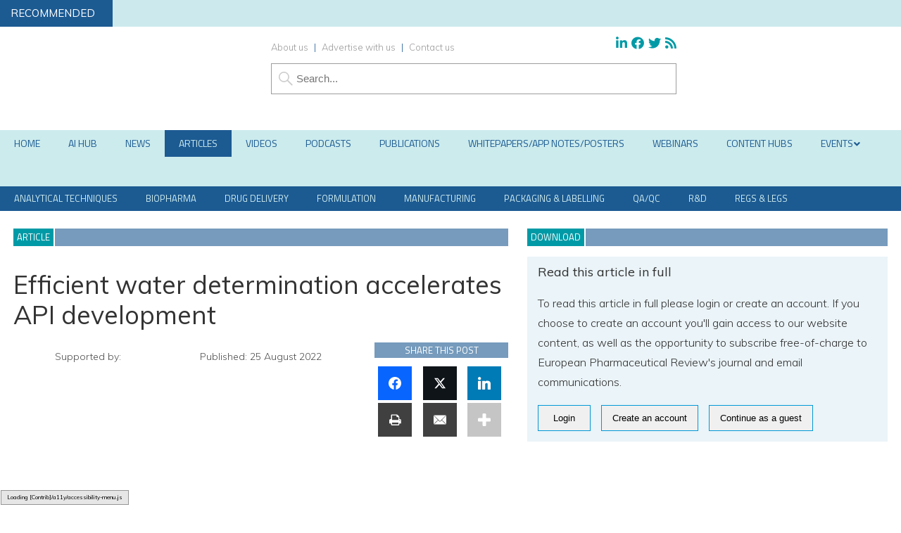

--- FILE ---
content_type: text/html; charset=UTF-8
request_url: https://www.europeanpharmaceuticalreview.com/article/173723/efficient-water-determination-accelerates-api-development/
body_size: 71379
content:
<!DOCTYPE html><html lang="en"><head>
 <script src="https://www.googleoptimize.com/optimize.js?id=OPT-TN6VR7M" type="c0a89bee0cca057e6fed90a6-text/javascript"></script> 
 <script type="c0a89bee0cca057e6fed90a6-text/javascript">(function(w,d,s,l,i){w[l]=w[l]||[];w[l].push({'gtm.start':
new Date().getTime(),event:'gtm.js'});var f=d.getElementsByTagName(s)[0],
j=d.createElement(s),dl=l!='dataLayer'?'&l='+l:'';j.async=true;j.src=
'https://www.googletagmanager.com/gtm.js?id='+i+dl;f.parentNode.insertBefore(j,f);
})(window,document,'script','dataLayer','GTM-P89LTFL');</script> <meta charset="utf-8"/><link rel="preconnect" href="https://fonts.gstatic.com/" crossorigin /><meta name="viewport" content="width=device-width, initial-scale=1.0"><link href="/favicon.ico?v=2" type="image/x-icon" rel="shortcut icon" /><title>Efficient water determination accelerates API development</title><meta name="viewport" content="width=device-width, minimum-scale=1.0, maximum-scale=1.0" />
<!--[if lt IE 9]> <script src="//html5shiv.googlecode.com/svn/trunk/html5.js"></script> <![endif]--><link rel="preconnect"
href="https://fonts.gstatic.com"
crossorigin /><link rel="preload"
as="style"
href="https://fonts.googleapis.com/css?family=Titillium+Web:300,400,600&display=swap" /><link rel="preload"
as="style"
href="https://fonts.googleapis.com/css?family=Muli:300,300i,400,400i,600&display=swap" /><link href="https://maxcdn.bootstrapcdn.com/font-awesome/4.7.0/css/font-awesome.min.css" rel="stylesheet" integrity="sha384-wvfXpqpZZVQGK6TAh5PVlGOfQNHSoD2xbE+QkPxCAFlNEevoEH3Sl0sibVcOQVnN" crossorigin="anonymous"><link href="https://www.europeanpharmaceuticalreview.com/wp-content/themes/epr19/style.css?1707434937" rel="stylesheet" type="text/css"><link href="https://www.europeanpharmaceuticalreview.com/wp-content/themes/epr19/style-zform.css?145" rel="stylesheet" type="text/css"><link href="https://www.europeanpharmaceuticalreview.com/wp-content/themes/epr19/responsive.css?87" rel="stylesheet" type="text/css"><link href="https://www.europeanpharmaceuticalreview.com/wp-content/themes/epr19/style-grid.css?38" rel="stylesheet" type="text/css" id="grid">
 <script type="c0a89bee0cca057e6fed90a6-text/javascript" src="https://www.europeanpharmaceuticalreview.com/wp-content/themes/epr19/js/term_more13.js"></script> <script type="c0a89bee0cca057e6fed90a6-text/javascript" src = "https://www.europeanpharmaceuticalreview.com/wp-content/themes/epr19/js/wallpaper8.js"></script> <script type="c0a89bee0cca057e6fed90a6-text/javascript">window.onscroll = myFunction; //calling myFunction each time we scroll</script> <meta name="msvalidate.01" content="C4B17832E146E39BCC5DAD526866BF87" /><meta name='robots' content='index, follow, max-image-preview:large, max-snippet:-1, max-video-preview:-1' /><style>img:is([sizes="auto" i], [sizes^="auto," i]) { contain-intrinsic-size: 3000px 1500px }</style> <script data-cfasync="false" data-pagespeed-no-defer>var gtm4wp_datalayer_name = "dataLayer";
	var dataLayer = dataLayer || [];</script> <meta name="citation_journal_title" content="European Pharmaceutical Review" /><meta property="og:ttl" content="2419200" /><meta property="og:image" content="https://www.europeanpharmaceuticalreview.com/wp-content/uploads/MT-Water-determination.jpg" /><meta property="og:image:secure_url" content="https://www.europeanpharmaceuticalreview.com/wp-content/uploads/MT-Water-determination.jpg" /><meta name="twitter:image" content="https://www.europeanpharmaceuticalreview.com/wp-content/uploads/MT-Water-determination.jpg" /><meta name="description" content="In the process control lab of the CARBOGEN AMCIS AG pilot plant in Bubendorf, Switzerland, accurate and efficient Karl Fischer titration workflows for water determination offer fast and reliable decision making for process control, as Lab Manager Loïc Gasnier explains." /><link rel="canonical" href="https://www.europeanpharmaceuticalreview.com/article/173723/efficient-water-determination-accelerates-api-development/" /><meta property="og:locale" content="en_GB" /><meta property="og:type" content="article" /><meta property="og:title" content="Efficient water determination accelerates API development" /><meta property="og:description" content="In the process control lab of the CARBOGEN AMCIS AG pilot plant in Bubendorf, Switzerland, accurate and efficient Karl Fischer titration workflows for water determination offer fast and reliable decision making for process control, as Lab Manager Loïc Gasnier explains." /><meta property="og:url" content="https://www.europeanpharmaceuticalreview.com/article/173723/efficient-water-determination-accelerates-api-development/" /><meta property="og:site_name" content="European Pharmaceutical Review" /><meta property="article:publisher" content="http://www.facebook.com/EuropeanPharmaceuticalReview" /><meta name="twitter:card" content="summary_large_image" /><meta name="twitter:title" content="Efficient water determination accelerates API development" /><meta name="twitter:description" content="In the process control lab of the CARBOGEN AMCIS AG pilot plant in Bubendorf, Switzerland, accurate and efficient Karl Fischer titration workflows for water determination offer fast and reliable decision making for process control, as Lab Manager Loïc Gasnier explains." /><meta name="twitter:site" content="@pharmareview" /><meta name="twitter:label1" content="Estimated reading time" /><meta name="twitter:data1" content="1 minute" /> <script type="application/ld+json" class="yoast-schema-graph">{"@context":"https://schema.org","@graph":[{"@type":"WebPage","@id":"https://www.europeanpharmaceuticalreview.com/article/173723/efficient-water-determination-accelerates-api-development/","url":"https://www.europeanpharmaceuticalreview.com/article/173723/efficient-water-determination-accelerates-api-development/","name":"Efficient water determination accelerates API development","isPartOf":{"@id":"https://www.europeanpharmaceuticalreview.com/#website"},"primaryImageOfPage":{"@id":"https://www.europeanpharmaceuticalreview.com/article/173723/efficient-water-determination-accelerates-api-development/#primaryimage"},"image":{"@id":"https://www.europeanpharmaceuticalreview.com/article/173723/efficient-water-determination-accelerates-api-development/#primaryimage"},"thumbnailUrl":"https://www.europeanpharmaceuticalreview.com/wp-content/uploads/MT-Water-determination.jpg","datePublished":"2022-08-25T09:00:41+00:00","description":"In the process control lab of the CARBOGEN AMCIS AG pilot plant in Bubendorf, Switzerland, accurate and efficient Karl Fischer titration workflows for water determination offer fast and reliable decision making for process control, as Lab Manager Loïc Gasnier explains.","breadcrumb":{"@id":"https://www.europeanpharmaceuticalreview.com/article/173723/efficient-water-determination-accelerates-api-development/#breadcrumb"},"inLanguage":"en-GB","potentialAction":[{"@type":"ReadAction","target":["https://www.europeanpharmaceuticalreview.com/article/173723/efficient-water-determination-accelerates-api-development/"]}]},{"@type":"ImageObject","inLanguage":"en-GB","@id":"https://www.europeanpharmaceuticalreview.com/article/173723/efficient-water-determination-accelerates-api-development/#primaryimage","url":"https://www.europeanpharmaceuticalreview.com/wp-content/uploads/MT-Water-determination.jpg","contentUrl":"https://www.europeanpharmaceuticalreview.com/wp-content/uploads/MT-Water-determination.jpg","width":750,"height":500,"caption":"Scientist weighing out a white powder into a beaker on a laboratory balance"},{"@type":"BreadcrumbList","@id":"https://www.europeanpharmaceuticalreview.com/article/173723/efficient-water-determination-accelerates-api-development/#breadcrumb","itemListElement":[{"@type":"ListItem","position":1,"name":"Home","item":"https://www.europeanpharmaceuticalreview.com/"},{"@type":"ListItem","position":2,"name":"Articles","item":"https://www.europeanpharmaceuticalreview.com/article/"},{"@type":"ListItem","position":3,"name":"Efficient water determination accelerates API development"}]},{"@type":"WebSite","@id":"https://www.europeanpharmaceuticalreview.com/#website","url":"https://www.europeanpharmaceuticalreview.com/","name":"European Pharmaceutical Review","description":"","potentialAction":[{"@type":"SearchAction","target":{"@type":"EntryPoint","urlTemplate":"https://www.europeanpharmaceuticalreview.com/?s={search_term_string}"},"query-input":{"@type":"PropertyValueSpecification","valueRequired":true,"valueName":"search_term_string"}}],"inLanguage":"en-GB"}]}</script> <link rel='dns-prefetch' href='//js.stripe.com' /><link rel='dns-prefetch' href='//cdn.jsdelivr.net' /><link rel='dns-prefetch' href='//use.fontawesome.com' /><link rel="alternate" type="application/rss+xml" title="European Pharmaceutical Review &raquo; Efficient water determination accelerates API development Comments Feed" href="https://www.europeanpharmaceuticalreview.com/article/173723/efficient-water-determination-accelerates-api-development/feed/" /> <script type="c0a89bee0cca057e6fed90a6-text/javascript">/*  */
window._wpemojiSettings = {"baseUrl":"https:\/\/s.w.org\/images\/core\/emoji\/16.0.1\/72x72\/","ext":".png","svgUrl":"https:\/\/s.w.org\/images\/core\/emoji\/16.0.1\/svg\/","svgExt":".svg","source":{"concatemoji":"https:\/\/www.europeanpharmaceuticalreview.com\/wp-includes\/js\/wp-emoji-release.min.js?ver=6.8.3"}};
/*! This file is auto-generated */
!function(s,n){var o,i,e;function c(e){try{var t={supportTests:e,timestamp:(new Date).valueOf()};sessionStorage.setItem(o,JSON.stringify(t))}catch(e){}}function p(e,t,n){e.clearRect(0,0,e.canvas.width,e.canvas.height),e.fillText(t,0,0);var t=new Uint32Array(e.getImageData(0,0,e.canvas.width,e.canvas.height).data),a=(e.clearRect(0,0,e.canvas.width,e.canvas.height),e.fillText(n,0,0),new Uint32Array(e.getImageData(0,0,e.canvas.width,e.canvas.height).data));return t.every(function(e,t){return e===a[t]})}function u(e,t){e.clearRect(0,0,e.canvas.width,e.canvas.height),e.fillText(t,0,0);for(var n=e.getImageData(16,16,1,1),a=0;a<n.data.length;a++)if(0!==n.data[a])return!1;return!0}function f(e,t,n,a){switch(t){case"flag":return n(e,"\ud83c\udff3\ufe0f\u200d\u26a7\ufe0f","\ud83c\udff3\ufe0f\u200b\u26a7\ufe0f")?!1:!n(e,"\ud83c\udde8\ud83c\uddf6","\ud83c\udde8\u200b\ud83c\uddf6")&&!n(e,"\ud83c\udff4\udb40\udc67\udb40\udc62\udb40\udc65\udb40\udc6e\udb40\udc67\udb40\udc7f","\ud83c\udff4\u200b\udb40\udc67\u200b\udb40\udc62\u200b\udb40\udc65\u200b\udb40\udc6e\u200b\udb40\udc67\u200b\udb40\udc7f");case"emoji":return!a(e,"\ud83e\udedf")}return!1}function g(e,t,n,a){var r="undefined"!=typeof WorkerGlobalScope&&self instanceof WorkerGlobalScope?new OffscreenCanvas(300,150):s.createElement("canvas"),o=r.getContext("2d",{willReadFrequently:!0}),i=(o.textBaseline="top",o.font="600 32px Arial",{});return e.forEach(function(e){i[e]=t(o,e,n,a)}),i}function t(e){var t=s.createElement("script");t.src=e,t.defer=!0,s.head.appendChild(t)}"undefined"!=typeof Promise&&(o="wpEmojiSettingsSupports",i=["flag","emoji"],n.supports={everything:!0,everythingExceptFlag:!0},e=new Promise(function(e){s.addEventListener("DOMContentLoaded",e,{once:!0})}),new Promise(function(t){var n=function(){try{var e=JSON.parse(sessionStorage.getItem(o));if("object"==typeof e&&"number"==typeof e.timestamp&&(new Date).valueOf()<e.timestamp+604800&&"object"==typeof e.supportTests)return e.supportTests}catch(e){}return null}();if(!n){if("undefined"!=typeof Worker&&"undefined"!=typeof OffscreenCanvas&&"undefined"!=typeof URL&&URL.createObjectURL&&"undefined"!=typeof Blob)try{var e="postMessage("+g.toString()+"("+[JSON.stringify(i),f.toString(),p.toString(),u.toString()].join(",")+"));",a=new Blob([e],{type:"text/javascript"}),r=new Worker(URL.createObjectURL(a),{name:"wpTestEmojiSupports"});return void(r.onmessage=function(e){c(n=e.data),r.terminate(),t(n)})}catch(e){}c(n=g(i,f,p,u))}t(n)}).then(function(e){for(var t in e)n.supports[t]=e[t],n.supports.everything=n.supports.everything&&n.supports[t],"flag"!==t&&(n.supports.everythingExceptFlag=n.supports.everythingExceptFlag&&n.supports[t]);n.supports.everythingExceptFlag=n.supports.everythingExceptFlag&&!n.supports.flag,n.DOMReady=!1,n.readyCallback=function(){n.DOMReady=!0}}).then(function(){return e}).then(function(){var e;n.supports.everything||(n.readyCallback(),(e=n.source||{}).concatemoji?t(e.concatemoji):e.wpemoji&&e.twemoji&&(t(e.twemoji),t(e.wpemoji)))}))}((window,document),window._wpemojiSettings);
/*  */</script> <script id="europ-ready" type="c0a89bee0cca057e6fed90a6-text/javascript">window.advanced_ads_ready=function(e,a){a=a||"complete";var d=function(e){return"interactive"===a?"loading"!==e:"complete"===e};d(document.readyState)?e():document.addEventListener("readystatechange",(function(a){d(a.target.readyState)&&e()}),{once:"interactive"===a})},window.advanced_ads_ready_queue=window.advanced_ads_ready_queue||[];</script> <link rel='stylesheet' id='font-awesome-free-css' href='//use.fontawesome.com/releases/v5.6.1/css/all.css?ver=6.8.3' type='text/css' media='all' /> <script type="c0a89bee0cca057e6fed90a6-text/javascript">WebFontConfig={google:{families:["Titillium Web:300,400,600","Muli:300,300i,400,400i,600,i"]}};if ( typeof WebFont === "object" && typeof WebFont.load === "function" ) { WebFont.load( WebFontConfig ); }</script><script data-optimized="1" src="https://www.europeanpharmaceuticalreview.com/wp-content/plugins/litespeed-cache/assets/js/webfontloader.min.js" type="c0a89bee0cca057e6fed90a6-text/javascript"></script> <style id='wp-emoji-styles-inline-css' type='text/css'>img.wp-smiley, img.emoji {
		display: inline !important;
		border: none !important;
		box-shadow: none !important;
		height: 1em !important;
		width: 1em !important;
		margin: 0 0.07em !important;
		vertical-align: -0.1em !important;
		background: none !important;
		padding: 0 !important;
	}</style><link rel='stylesheet' id='wp-block-library-css' href='https://www.europeanpharmaceuticalreview.com/wp-includes/css/dist/block-library/style.min.css?ver=6.8.3' type='text/css' media='all' /><style id='classic-theme-styles-inline-css' type='text/css'>/*! This file is auto-generated */
.wp-block-button__link{color:#fff;background-color:#32373c;border-radius:9999px;box-shadow:none;text-decoration:none;padding:calc(.667em + 2px) calc(1.333em + 2px);font-size:1.125em}.wp-block-file__button{background:#32373c;color:#fff;text-decoration:none}</style><style id='pdfemb-pdf-embedder-viewer-style-inline-css' type='text/css'>.wp-block-pdfemb-pdf-embedder-viewer{max-width:none}</style><style id='global-styles-inline-css' type='text/css'>:root{--wp--preset--aspect-ratio--square: 1;--wp--preset--aspect-ratio--4-3: 4/3;--wp--preset--aspect-ratio--3-4: 3/4;--wp--preset--aspect-ratio--3-2: 3/2;--wp--preset--aspect-ratio--2-3: 2/3;--wp--preset--aspect-ratio--16-9: 16/9;--wp--preset--aspect-ratio--9-16: 9/16;--wp--preset--color--black: #000000;--wp--preset--color--cyan-bluish-gray: #abb8c3;--wp--preset--color--white: #ffffff;--wp--preset--color--pale-pink: #f78da7;--wp--preset--color--vivid-red: #cf2e2e;--wp--preset--color--luminous-vivid-orange: #ff6900;--wp--preset--color--luminous-vivid-amber: #fcb900;--wp--preset--color--light-green-cyan: #7bdcb5;--wp--preset--color--vivid-green-cyan: #00d084;--wp--preset--color--pale-cyan-blue: #8ed1fc;--wp--preset--color--vivid-cyan-blue: #0693e3;--wp--preset--color--vivid-purple: #9b51e0;--wp--preset--gradient--vivid-cyan-blue-to-vivid-purple: linear-gradient(135deg,rgba(6,147,227,1) 0%,rgb(155,81,224) 100%);--wp--preset--gradient--light-green-cyan-to-vivid-green-cyan: linear-gradient(135deg,rgb(122,220,180) 0%,rgb(0,208,130) 100%);--wp--preset--gradient--luminous-vivid-amber-to-luminous-vivid-orange: linear-gradient(135deg,rgba(252,185,0,1) 0%,rgba(255,105,0,1) 100%);--wp--preset--gradient--luminous-vivid-orange-to-vivid-red: linear-gradient(135deg,rgba(255,105,0,1) 0%,rgb(207,46,46) 100%);--wp--preset--gradient--very-light-gray-to-cyan-bluish-gray: linear-gradient(135deg,rgb(238,238,238) 0%,rgb(169,184,195) 100%);--wp--preset--gradient--cool-to-warm-spectrum: linear-gradient(135deg,rgb(74,234,220) 0%,rgb(151,120,209) 20%,rgb(207,42,186) 40%,rgb(238,44,130) 60%,rgb(251,105,98) 80%,rgb(254,248,76) 100%);--wp--preset--gradient--blush-light-purple: linear-gradient(135deg,rgb(255,206,236) 0%,rgb(152,150,240) 100%);--wp--preset--gradient--blush-bordeaux: linear-gradient(135deg,rgb(254,205,165) 0%,rgb(254,45,45) 50%,rgb(107,0,62) 100%);--wp--preset--gradient--luminous-dusk: linear-gradient(135deg,rgb(255,203,112) 0%,rgb(199,81,192) 50%,rgb(65,88,208) 100%);--wp--preset--gradient--pale-ocean: linear-gradient(135deg,rgb(255,245,203) 0%,rgb(182,227,212) 50%,rgb(51,167,181) 100%);--wp--preset--gradient--electric-grass: linear-gradient(135deg,rgb(202,248,128) 0%,rgb(113,206,126) 100%);--wp--preset--gradient--midnight: linear-gradient(135deg,rgb(2,3,129) 0%,rgb(40,116,252) 100%);--wp--preset--font-size--small: 13px;--wp--preset--font-size--medium: 20px;--wp--preset--font-size--large: 36px;--wp--preset--font-size--x-large: 42px;--wp--preset--spacing--20: 0.44rem;--wp--preset--spacing--30: 0.67rem;--wp--preset--spacing--40: 1rem;--wp--preset--spacing--50: 1.5rem;--wp--preset--spacing--60: 2.25rem;--wp--preset--spacing--70: 3.38rem;--wp--preset--spacing--80: 5.06rem;--wp--preset--shadow--natural: 6px 6px 9px rgba(0, 0, 0, 0.2);--wp--preset--shadow--deep: 12px 12px 50px rgba(0, 0, 0, 0.4);--wp--preset--shadow--sharp: 6px 6px 0px rgba(0, 0, 0, 0.2);--wp--preset--shadow--outlined: 6px 6px 0px -3px rgba(255, 255, 255, 1), 6px 6px rgba(0, 0, 0, 1);--wp--preset--shadow--crisp: 6px 6px 0px rgba(0, 0, 0, 1);}:where(.is-layout-flex){gap: 0.5em;}:where(.is-layout-grid){gap: 0.5em;}body .is-layout-flex{display: flex;}.is-layout-flex{flex-wrap: wrap;align-items: center;}.is-layout-flex > :is(*, div){margin: 0;}body .is-layout-grid{display: grid;}.is-layout-grid > :is(*, div){margin: 0;}:where(.wp-block-columns.is-layout-flex){gap: 2em;}:where(.wp-block-columns.is-layout-grid){gap: 2em;}:where(.wp-block-post-template.is-layout-flex){gap: 1.25em;}:where(.wp-block-post-template.is-layout-grid){gap: 1.25em;}.has-black-color{color: var(--wp--preset--color--black) !important;}.has-cyan-bluish-gray-color{color: var(--wp--preset--color--cyan-bluish-gray) !important;}.has-white-color{color: var(--wp--preset--color--white) !important;}.has-pale-pink-color{color: var(--wp--preset--color--pale-pink) !important;}.has-vivid-red-color{color: var(--wp--preset--color--vivid-red) !important;}.has-luminous-vivid-orange-color{color: var(--wp--preset--color--luminous-vivid-orange) !important;}.has-luminous-vivid-amber-color{color: var(--wp--preset--color--luminous-vivid-amber) !important;}.has-light-green-cyan-color{color: var(--wp--preset--color--light-green-cyan) !important;}.has-vivid-green-cyan-color{color: var(--wp--preset--color--vivid-green-cyan) !important;}.has-pale-cyan-blue-color{color: var(--wp--preset--color--pale-cyan-blue) !important;}.has-vivid-cyan-blue-color{color: var(--wp--preset--color--vivid-cyan-blue) !important;}.has-vivid-purple-color{color: var(--wp--preset--color--vivid-purple) !important;}.has-black-background-color{background-color: var(--wp--preset--color--black) !important;}.has-cyan-bluish-gray-background-color{background-color: var(--wp--preset--color--cyan-bluish-gray) !important;}.has-white-background-color{background-color: var(--wp--preset--color--white) !important;}.has-pale-pink-background-color{background-color: var(--wp--preset--color--pale-pink) !important;}.has-vivid-red-background-color{background-color: var(--wp--preset--color--vivid-red) !important;}.has-luminous-vivid-orange-background-color{background-color: var(--wp--preset--color--luminous-vivid-orange) !important;}.has-luminous-vivid-amber-background-color{background-color: var(--wp--preset--color--luminous-vivid-amber) !important;}.has-light-green-cyan-background-color{background-color: var(--wp--preset--color--light-green-cyan) !important;}.has-vivid-green-cyan-background-color{background-color: var(--wp--preset--color--vivid-green-cyan) !important;}.has-pale-cyan-blue-background-color{background-color: var(--wp--preset--color--pale-cyan-blue) !important;}.has-vivid-cyan-blue-background-color{background-color: var(--wp--preset--color--vivid-cyan-blue) !important;}.has-vivid-purple-background-color{background-color: var(--wp--preset--color--vivid-purple) !important;}.has-black-border-color{border-color: var(--wp--preset--color--black) !important;}.has-cyan-bluish-gray-border-color{border-color: var(--wp--preset--color--cyan-bluish-gray) !important;}.has-white-border-color{border-color: var(--wp--preset--color--white) !important;}.has-pale-pink-border-color{border-color: var(--wp--preset--color--pale-pink) !important;}.has-vivid-red-border-color{border-color: var(--wp--preset--color--vivid-red) !important;}.has-luminous-vivid-orange-border-color{border-color: var(--wp--preset--color--luminous-vivid-orange) !important;}.has-luminous-vivid-amber-border-color{border-color: var(--wp--preset--color--luminous-vivid-amber) !important;}.has-light-green-cyan-border-color{border-color: var(--wp--preset--color--light-green-cyan) !important;}.has-vivid-green-cyan-border-color{border-color: var(--wp--preset--color--vivid-green-cyan) !important;}.has-pale-cyan-blue-border-color{border-color: var(--wp--preset--color--pale-cyan-blue) !important;}.has-vivid-cyan-blue-border-color{border-color: var(--wp--preset--color--vivid-cyan-blue) !important;}.has-vivid-purple-border-color{border-color: var(--wp--preset--color--vivid-purple) !important;}.has-vivid-cyan-blue-to-vivid-purple-gradient-background{background: var(--wp--preset--gradient--vivid-cyan-blue-to-vivid-purple) !important;}.has-light-green-cyan-to-vivid-green-cyan-gradient-background{background: var(--wp--preset--gradient--light-green-cyan-to-vivid-green-cyan) !important;}.has-luminous-vivid-amber-to-luminous-vivid-orange-gradient-background{background: var(--wp--preset--gradient--luminous-vivid-amber-to-luminous-vivid-orange) !important;}.has-luminous-vivid-orange-to-vivid-red-gradient-background{background: var(--wp--preset--gradient--luminous-vivid-orange-to-vivid-red) !important;}.has-very-light-gray-to-cyan-bluish-gray-gradient-background{background: var(--wp--preset--gradient--very-light-gray-to-cyan-bluish-gray) !important;}.has-cool-to-warm-spectrum-gradient-background{background: var(--wp--preset--gradient--cool-to-warm-spectrum) !important;}.has-blush-light-purple-gradient-background{background: var(--wp--preset--gradient--blush-light-purple) !important;}.has-blush-bordeaux-gradient-background{background: var(--wp--preset--gradient--blush-bordeaux) !important;}.has-luminous-dusk-gradient-background{background: var(--wp--preset--gradient--luminous-dusk) !important;}.has-pale-ocean-gradient-background{background: var(--wp--preset--gradient--pale-ocean) !important;}.has-electric-grass-gradient-background{background: var(--wp--preset--gradient--electric-grass) !important;}.has-midnight-gradient-background{background: var(--wp--preset--gradient--midnight) !important;}.has-small-font-size{font-size: var(--wp--preset--font-size--small) !important;}.has-medium-font-size{font-size: var(--wp--preset--font-size--medium) !important;}.has-large-font-size{font-size: var(--wp--preset--font-size--large) !important;}.has-x-large-font-size{font-size: var(--wp--preset--font-size--x-large) !important;}
:where(.wp-block-post-template.is-layout-flex){gap: 1.25em;}:where(.wp-block-post-template.is-layout-grid){gap: 1.25em;}
:where(.wp-block-columns.is-layout-flex){gap: 2em;}:where(.wp-block-columns.is-layout-grid){gap: 2em;}
:root :where(.wp-block-pullquote){font-size: 1.5em;line-height: 1.6;}</style><link rel='stylesheet' id='wpcf7-redirect-script-frontend-css' href='https://www.europeanpharmaceuticalreview.com/wp-content/plugins/contact-form-7-redirection-pro/assets/css/wpcf7-redirect-script-frontend-css.min.css?ver=6.8.3' type='text/css' media='all' /><link rel='stylesheet' id='qtip2-css' href='https://www.europeanpharmaceuticalreview.com/wp-content/plugins/magic-tooltips-for-contact-form-7/assets/css/jquery.qtip.min.css?ver=6.8.3' type='text/css' media='all' /><link rel='stylesheet' id='mtfcf7-css' href='https://www.europeanpharmaceuticalreview.com/wp-content/plugins/magic-tooltips-for-contact-form-7/assets/css/custom.css?ver=6.8.3' type='text/css' media='all' /><link rel='stylesheet' id='fontawesome-css' href='https://www.europeanpharmaceuticalreview.com/wp-content/plugins/magic-tooltips-for-contact-form-7/assets/css/font-awesome.min.css?ver=4.7' type='text/css' media='all' /><link rel='stylesheet' id='contact-form-7-css' href='https://www.europeanpharmaceuticalreview.com/wp-content/plugins/contact-form-7/includes/css/styles.css?ver=6.1.4' type='text/css' media='all' /><link rel='stylesheet' id='ditty-news-ticker-font-css' href='https://www.europeanpharmaceuticalreview.com/wp-content/plugins/ditty-news-ticker/legacy/inc/static/libs/fontastic/styles.css?ver=3.1.59' type='text/css' media='all' /><link rel='stylesheet' id='ditty-news-ticker-css' href='https://www.europeanpharmaceuticalreview.com/wp-content/plugins/ditty-news-ticker/legacy/inc/static/css/style.css?ver=3.1.59' type='text/css' media='all' /><link rel='stylesheet' id='ditty-displays-css' href='https://www.europeanpharmaceuticalreview.com/wp-content/plugins/ditty-news-ticker/build/dittyDisplays.css?ver=3.1.59' type='text/css' media='all' /><link rel='stylesheet' id='ditty-fontawesome-css' href='https://www.europeanpharmaceuticalreview.com/wp-content/plugins/ditty-news-ticker/includes/libs/fontawesome-6.4.0/css/all.css?ver=6.4.0' type='text/css' media='' /><link rel='stylesheet' id='events-manager-css' href='https://www.europeanpharmaceuticalreview.com/wp-content/plugins/events-manager/includes/css/events-manager.min.css?ver=7.2.2.1' type='text/css' media='all' /><style id='events-manager-inline-css' type='text/css'>body .em { --font-family : inherit; --font-weight : inherit; --font-size : 1em; --line-height : inherit; }</style><link rel='stylesheet' id='events-manager-pro-css' href='https://www.europeanpharmaceuticalreview.com/wp-content/plugins/events-manager-pro/includes/css/events-manager-pro.css?ver=3.7.2.2' type='text/css' media='all' /><link rel='stylesheet' id='geotarget-css' href='https://www.europeanpharmaceuticalreview.com/wp-content/plugins/geotargeting/public/css/geotarget-public.css?ver=1.3.6.1' type='text/css' media='all' /><link rel='stylesheet' id='wpa-style-css' href='https://www.europeanpharmaceuticalreview.com/wp-content/plugins/wp-accessibility/css/wpa-style.css?ver=2.2.6' type='text/css' media='all' /><style id='wpa-style-inline-css' type='text/css'>:root { --admin-bar-top : 7px; }</style><link rel='stylesheet' id='cookie-law-info-css' href='https://www.europeanpharmaceuticalreview.com/wp-content/plugins/webtoffee-gdpr-cookie-consent/public/css/cookie-law-info-public.css?ver=2.6.6' type='text/css' media='all' /><link rel='stylesheet' id='cookie-law-info-gdpr-css' href='https://www.europeanpharmaceuticalreview.com/wp-content/plugins/webtoffee-gdpr-cookie-consent/public/css/cookie-law-info-gdpr.css?ver=2.6.6' type='text/css' media='all' /><style id='cookie-law-info-gdpr-inline-css' type='text/css'>.cli-modal-content, .cli-tab-content { background-color: #ffffff; }.cli-privacy-content-text, .cli-modal .cli-modal-dialog, .cli-tab-container p, a.cli-privacy-readmore { color: #000000; }.cli-tab-header { background-color: #f2f2f2; }.cli-tab-header, .cli-tab-header a.cli-nav-link,span.cli-necessary-caption,.cli-switch .cli-slider:after { color: #000000; }.cli-switch .cli-slider:before { background-color: #ffffff; }.cli-switch input:checked + .cli-slider:before { background-color: #ffffff; }.cli-switch .cli-slider { background-color: #e3e1e8; }.cli-switch input:checked + .cli-slider { background-color: #28a745; }.cli-modal-close svg { fill: #000000; }.cli-tab-footer .wt-cli-privacy-accept-all-btn { background-color: #00acad; color: #ffffff}.cli-tab-footer .wt-cli-privacy-accept-btn { background-color: #00acad; color: #ffffff}.cli-tab-header a:before{ border-right: 1px solid #000000; border-bottom: 1px solid #000000; }</style><link rel='stylesheet' id='arve-css' href='https://www.europeanpharmaceuticalreview.com/wp-content/plugins/advanced-responsive-video-embedder/build/main.css?ver=10.8.1' type='text/css' media='all' /><link rel='stylesheet' id='arve-pro-css' href='https://www.europeanpharmaceuticalreview.com/wp-content/plugins/arve-pro/build/main.css?ver=7.1.0' type='text/css' media='all' /><link rel='stylesheet' id='subscribe-forms-css-css' href='https://www.europeanpharmaceuticalreview.com/wp-content/plugins/easy-social-share-buttons3/assets/modules/subscribe-forms.min.css?ver=10.8' type='text/css' media='all' /><link rel='stylesheet' id='click2tweet-css-css' href='https://www.europeanpharmaceuticalreview.com/wp-content/plugins/easy-social-share-buttons3/assets/modules/click-to-tweet.min.css?ver=10.8' type='text/css' media='all' /><link rel='stylesheet' id='easy-social-share-buttons-css' href='https://www.europeanpharmaceuticalreview.com/wp-content/plugins/easy-social-share-buttons3/assets/css/easy-social-share-buttons.min.css?ver=10.8' type='text/css' media='all' /><style id='easy-social-share-buttons-inline-css' type='text/css'>.essb_links .essb_link_mastodon { --essb-network: #6364ff;}</style><link rel='stylesheet' id='ditty-posts-ticker-css' href='https://www.europeanpharmaceuticalreview.com/wp-content/plugins/ditty-posts-ticker/legacy/assets/css/style.css?ver=3.1.6' type='text/css' media='all' /><link rel='stylesheet' id='searchwp-forms-css' href='https://www.europeanpharmaceuticalreview.com/wp-content/plugins/searchwp/assets/css/frontend/search-forms.min.css?ver=4.5.5' type='text/css' media='all' /><link rel='stylesheet' id='cf7cf-style-css' href='https://www.europeanpharmaceuticalreview.com/wp-content/plugins/cf7-conditional-fields/style.css?ver=2.6.7' type='text/css' media='all' /><link rel='stylesheet' id='ubermenu-css' href='https://www.europeanpharmaceuticalreview.com/wp-content/plugins/ubermenu/pro/assets/css/ubermenu.min.css?ver=3.8.1' type='text/css' media='all' /><link rel='stylesheet' id='ubermenu-grey-white-css' href='https://www.europeanpharmaceuticalreview.com/wp-content/plugins/ubermenu/assets/css/skins/blackwhite.css?ver=6.8.3' type='text/css' media='all' /><link rel='stylesheet' id='ubermenu-font-awesome-all-css' href='https://www.europeanpharmaceuticalreview.com/wp-content/plugins/ubermenu/assets/fontawesome/css/all.min.css?ver=6.8.3' type='text/css' media='all' /><link rel='stylesheet' id='ubermenu-custom-stylesheet-css' href='https://www.europeanpharmaceuticalreview.com/wp-content/plugins/ubermenu/custom/custom.css?ver=3.8.1' type='text/css' media='all' /> <script type="c0a89bee0cca057e6fed90a6-text/javascript" src="https://www.europeanpharmaceuticalreview.com/wp-includes/js/jquery/jquery.min.js?ver=3.7.1" id="jquery-core-js"></script> <script type="c0a89bee0cca057e6fed90a6-text/javascript" src="https://www.europeanpharmaceuticalreview.com/wp-includes/js/jquery/jquery-migrate.min.js?ver=3.4.1" id="jquery-migrate-js"></script> <script type="c0a89bee0cca057e6fed90a6-text/javascript" src="https://www.europeanpharmaceuticalreview.com/wp-content/plugins/magic-tooltips-for-contact-form-7/assets/js/jquery.qtip.js?ver=6.8.3" id="qtip2-js"></script> <script type="c0a89bee0cca057e6fed90a6-text/javascript" src="https://www.europeanpharmaceuticalreview.com/wp-content/plugins/magic-tooltips-for-contact-form-7/assets/js/imagesloaded.pkgd.min.js?ver=6.8.3" id="jquery.imagesloaded-js"></script> <script type="c0a89bee0cca057e6fed90a6-text/javascript" id="mtfcf7-js-extra">/*  */
var mtfcf7 = {"css_code":".mm-tooltip-cf7-container { color: #FFFFFF; border-radius: 5px; font-size: 14px; background-color: #333333; -webkit-border-radius: 5px; -moz-border-radius: 5px; margin-left: 0px; margin-top: 0px; border-color: #333333; border-width: 1; line-height: 150%;}.mm-tooltip-cf7-content { line-height: 150%; padding: 2.4000000000000004px 6px 2.4000000000000004px 6px;}","css_options":"{\"fontColor\":\"#FFFFFF\",\"fontSize\":\"14\",\"backgroundColor\":\"#333333\",\"borderRadius\":5,\"offsetLeft\":\"0\",\"padding\":0.2,\"offsetTop\":\"0\",\"borderColor\":\"#333333\",\"borderWidth\":1,\"lineHeight\":\"150%\"}","js_code":"{\"position\":{\"my\":\"left center\",\"at\":\"right center\",\"adjust\":{\"method\":\"none\"}},\"style\":{\"classes\":\"mm-tooltip-cf7-container\"},\"content\":{\"text\":{\"0\":{},\"length\":1,\"prevObject\":{\"0\":{\"jQuery172021905201394110918\":4},\"context\":{\"jQuery172021905201394110918\":4},\"length\":1},\"context\":{\"jQuery172021905201394110918\":4},\"selector\":\".next(div)\"}},\"show\":true}"};
var mtfcf7_settings = {"dummy":"1","mouse_over":"1","add_icon":"1","add_icon_fontawsome":"1","add_underline":"1"};
/*  */</script> <script type="c0a89bee0cca057e6fed90a6-text/javascript" src="https://www.europeanpharmaceuticalreview.com/wp-content/plugins/magic-tooltips-for-contact-form-7/assets/js/custom.js?ver=1.61" id="mtfcf7-js"></script> <script type="c0a89bee0cca057e6fed90a6-text/javascript" src="https://www.europeanpharmaceuticalreview.com/wp-includes/js/jquery/ui/core.min.js?ver=1.13.3" id="jquery-ui-core-js"></script> <script type="c0a89bee0cca057e6fed90a6-text/javascript" src="https://www.europeanpharmaceuticalreview.com/wp-includes/js/jquery/ui/mouse.min.js?ver=1.13.3" id="jquery-ui-mouse-js"></script> <script type="c0a89bee0cca057e6fed90a6-text/javascript" src="https://www.europeanpharmaceuticalreview.com/wp-includes/js/jquery/ui/sortable.min.js?ver=1.13.3" id="jquery-ui-sortable-js"></script> <script type="c0a89bee0cca057e6fed90a6-text/javascript" src="https://www.europeanpharmaceuticalreview.com/wp-includes/js/jquery/ui/datepicker.min.js?ver=1.13.3" id="jquery-ui-datepicker-js"></script> <script type="c0a89bee0cca057e6fed90a6-text/javascript" id="jquery-ui-datepicker-js-after">/*  */
jQuery(function(jQuery){jQuery.datepicker.setDefaults({"closeText":"Close","currentText":"Today","monthNames":["January","February","March","April","May","June","July","August","September","October","November","December"],"monthNamesShort":["Jan","Feb","Mar","Apr","May","Jun","Jul","Aug","Sep","Oct","Nov","Dec"],"nextText":"Next","prevText":"Previous","dayNames":["Sunday","Monday","Tuesday","Wednesday","Thursday","Friday","Saturday"],"dayNamesShort":["Sun","Mon","Tue","Wed","Thu","Fri","Sat"],"dayNamesMin":["S","M","T","W","T","F","S"],"dateFormat":"d MM yy","firstDay":1,"isRTL":false});});
/*  */</script> <script type="c0a89bee0cca057e6fed90a6-text/javascript" src="https://www.europeanpharmaceuticalreview.com/wp-includes/js/jquery/ui/resizable.min.js?ver=1.13.3" id="jquery-ui-resizable-js"></script> <script type="c0a89bee0cca057e6fed90a6-text/javascript" src="https://www.europeanpharmaceuticalreview.com/wp-includes/js/jquery/ui/draggable.min.js?ver=1.13.3" id="jquery-ui-draggable-js"></script> <script type="c0a89bee0cca057e6fed90a6-text/javascript" src="https://www.europeanpharmaceuticalreview.com/wp-includes/js/jquery/ui/controlgroup.min.js?ver=1.13.3" id="jquery-ui-controlgroup-js"></script> <script type="c0a89bee0cca057e6fed90a6-text/javascript" src="https://www.europeanpharmaceuticalreview.com/wp-includes/js/jquery/ui/checkboxradio.min.js?ver=1.13.3" id="jquery-ui-checkboxradio-js"></script> <script type="c0a89bee0cca057e6fed90a6-text/javascript" src="https://www.europeanpharmaceuticalreview.com/wp-includes/js/jquery/ui/button.min.js?ver=1.13.3" id="jquery-ui-button-js"></script> <script type="c0a89bee0cca057e6fed90a6-text/javascript" src="https://www.europeanpharmaceuticalreview.com/wp-includes/js/jquery/ui/dialog.min.js?ver=1.13.3" id="jquery-ui-dialog-js"></script> <script type="c0a89bee0cca057e6fed90a6-text/javascript" id="events-manager-js-extra">/*  */
var EM = {"ajaxurl":"https:\/\/www.europeanpharmaceuticalreview.com\/wp-admin\/admin-ajax.php","locationajaxurl":"https:\/\/www.europeanpharmaceuticalreview.com\/wp-admin\/admin-ajax.php?action=locations_search","firstDay":"1","locale":"en","dateFormat":"yy-mm-dd","ui_css":"https:\/\/www.europeanpharmaceuticalreview.com\/wp-content\/plugins\/events-manager\/includes\/css\/jquery-ui\/build.min.css","show24hours":"0","is_ssl":"1","autocomplete_limit":"10","calendar":{"breakpoints":{"small":560,"medium":908,"large":false}},"phone":"","datepicker":{"format":"d\/m\/Y"},"search":{"breakpoints":{"small":650,"medium":850,"full":false}},"url":"https:\/\/www.europeanpharmaceuticalreview.com\/wp-content\/plugins\/events-manager","assets":{"input.em-uploader":{"js":{"em-uploader":{"url":"https:\/\/www.europeanpharmaceuticalreview.com\/wp-content\/plugins\/events-manager\/includes\/js\/em-uploader.js?v=7.2.2.1","event":"em_uploader_ready"}}},".em-event-editor":{"js":{"event-editor":{"url":"https:\/\/www.europeanpharmaceuticalreview.com\/wp-content\/plugins\/events-manager\/includes\/js\/events-manager-event-editor.js?v=7.2.2.1","event":"em_event_editor_ready"}},"css":{"event-editor":"https:\/\/www.europeanpharmaceuticalreview.com\/wp-content\/plugins\/events-manager\/includes\/css\/events-manager-event-editor.min.css?v=7.2.2.1"}},".em-recurrence-sets, .em-timezone":{"js":{"luxon":{"url":"luxon\/luxon.js?v=7.2.2.1","event":"em_luxon_ready"}}},".em-booking-form, #em-booking-form, .em-booking-recurring, .em-event-booking-form":{"js":{"em-bookings":{"url":"https:\/\/www.europeanpharmaceuticalreview.com\/wp-content\/plugins\/events-manager\/includes\/js\/bookingsform.js?v=7.2.2.1","event":"em_booking_form_js_loaded"}}},"#em-opt-archetypes":{"js":{"archetypes":"https:\/\/www.europeanpharmaceuticalreview.com\/wp-content\/plugins\/events-manager\/includes\/js\/admin-archetype-editor.js?v=7.2.2.1","archetypes_ms":"https:\/\/www.europeanpharmaceuticalreview.com\/wp-content\/plugins\/events-manager\/includes\/js\/admin-archetypes.js?v=7.2.2.1","qs":"qs\/qs.js?v=7.2.2.1"}}},"cached":"1","google_maps_api":"AIzaSyBI-BOK09R4i1op3O3wUFC1ovd4AU7VYgA","txt_search":"Search","txt_searching":"Searching...","txt_loading":"Loading...","cache":"1","api_nonce":"779a3bbddc"};
/*  */</script> <script type="c0a89bee0cca057e6fed90a6-text/javascript" src="https://www.europeanpharmaceuticalreview.com/wp-content/plugins/events-manager/includes/js/events-manager.js?ver=7.2.2.1" id="events-manager-js"></script> <script type="c0a89bee0cca057e6fed90a6-text/javascript" src="https://www.europeanpharmaceuticalreview.com/wp-content/plugins/events-manager-pro/includes/js/events-manager-pro.js?ver=3.7.2.2" id="events-manager-pro-js"></script> <script type="c0a89bee0cca057e6fed90a6-text/javascript" src="https://www.europeanpharmaceuticalreview.com/wp-content/plugins/geotargeting/public/js/geotarget-public.js?ver=1.3.6.1" id="geotarget-js"></script> <script type="c0a89bee0cca057e6fed90a6-text/javascript" src="https://www.europeanpharmaceuticalreview.com/wp-content/plugins/geotargeting/public/js/ddslick.js?ver=1.3.6.1" id="geot-slick-js"></script> <script type="c0a89bee0cca057e6fed90a6-text/javascript" id="advanced-ads-advanced-js-js-extra">/*  */
var advads_options = {"blog_id":"1","privacy":{"enabled":false,"state":"not_needed"}};
/*  */</script> <script type="c0a89bee0cca057e6fed90a6-text/javascript" src="https://www.europeanpharmaceuticalreview.com/wp-content/uploads/330/963/public/assets/js/128.js?ver=2.0.14" id="advanced-ads-advanced-js-js"></script> <script type="c0a89bee0cca057e6fed90a6-text/javascript" id="advanced_ads_pro/visitor_conditions-js-extra">/*  */
var advanced_ads_pro_visitor_conditions = {"referrer_cookie_name":"advanced_ads_pro_visitor_referrer","referrer_exdays":"365","page_impr_cookie_name":"advanced_ads_page_impressions","page_impr_exdays":"730"};
/*  */</script> <script type="c0a89bee0cca057e6fed90a6-text/javascript" src="https://www.europeanpharmaceuticalreview.com/wp-content/uploads/330/263/412/869/213/722.js?ver=3.0.8" id="advanced_ads_pro/visitor_conditions-js"></script> <script type="c0a89bee0cca057e6fed90a6-text/javascript" id="cookie-law-info-js-extra">/*  */
var Cli_Data = {"nn_cookie_ids":["one_signal_sdk_db","free_subscription_only","cf_use_ob","ls_smartpush","IDE","cf_ob_info","VISITOR_INFO1_LIVE","GPS","YSC","vuid","advanced_ads_pro_visitor_referrer","advanced_ads_pro_server_info","wow.utmvalues","wow.schedule","wow.session","bscookie","lissc","wow.anonymousId","UserMatchHistory","bcookie","li_sugr","lang","lidc","_gid","_gat","advanced_ads_browser_width","advanced_ads_page_impressions","_ga"],"non_necessary_cookies":{"performance":["one_signal_sdk_db","free_subscription_only","cf_use_ob","ls_smartpush","cf_ob_info","YSC"],"analytics":["GPS","vuid","wow.utmvalues","wow.schedule","wow.session","lissc","wow.anonymousId","bcookie","lang","lidc","_gid","_gat","_ga"],"advertising-targeting":["IDE","VISITOR_INFO1_LIVE","advanced_ads_pro_visitor_referrer","advanced_ads_pro_server_info","bscookie","UserMatchHistory","li_sugr","advanced_ads_browser_width","advanced_ads_page_impressions"]},"cookielist":{"necessary":{"id":85528,"status":true,"priority":0,"title":"Necessary","strict":true,"default_state":false,"ccpa_optout":false,"loadonstart":false},"performance":{"id":85530,"status":true,"priority":0,"title":"Performance","strict":false,"default_state":false,"ccpa_optout":false,"loadonstart":false},"analytics":{"id":85531,"status":true,"priority":0,"title":"Analytics","strict":false,"default_state":false,"ccpa_optout":false,"loadonstart":false},"advertising-targeting":{"id":85532,"status":true,"priority":0,"title":"Advertising &amp; Targeting","strict":false,"default_state":false,"ccpa_optout":false,"loadonstart":false}},"ajax_url":"https:\/\/www.europeanpharmaceuticalreview.com\/wp-admin\/admin-ajax.php","current_lang":"en","security":"081d1862ba","eu_countries":["GB"],"geoIP":"disabled","use_custom_geolocation_api":"","custom_geolocation_api":"https:\/\/geoip.cookieyes.com\/geoip\/checker\/result.php","consentVersion":"2","strictlyEnabled":["necessary","obligatoire"],"cookieDomain":"","privacy_length":"250","ccpaEnabled":"","ccpaRegionBased":"","ccpaBarEnabled":"","ccpaType":"gdpr","triggerDomRefresh":"","secure_cookies":""};
var log_object = {"ajax_url":"https:\/\/www.europeanpharmaceuticalreview.com\/wp-admin\/admin-ajax.php"};
/*  */</script> <script type="c0a89bee0cca057e6fed90a6-text/javascript" src="https://www.europeanpharmaceuticalreview.com/wp-content/plugins/webtoffee-gdpr-cookie-consent/public/js/cookie-law-info-public.js?ver=2.6.6" id="cookie-law-info-js"></script> <script id="essb-inline-js" type="c0a89bee0cca057e6fed90a6-text/javascript"></script><link rel="https://api.w.org/" href="https://www.europeanpharmaceuticalreview.com/wp-json/" /><link rel="EditURI" type="application/rsd+xml" title="RSD" href="https://www.europeanpharmaceuticalreview.com/xmlrpc.php?rsd" /><meta name="generator" content="WordPress 6.8.3" /><link rel='shortlink' href='https://www.europeanpharmaceuticalreview.com/?p=173723' /><link rel="alternate" title="oEmbed (JSON)" type="application/json+oembed" href="https://www.europeanpharmaceuticalreview.com/wp-json/oembed/1.0/embed?url=https%3A%2F%2Fwww.europeanpharmaceuticalreview.com%2Farticle%2F173723%2Fefficient-water-determination-accelerates-api-development%2F" /><link rel="alternate" title="oEmbed (XML)" type="text/xml+oembed" href="https://www.europeanpharmaceuticalreview.com/wp-json/oembed/1.0/embed?url=https%3A%2F%2Fwww.europeanpharmaceuticalreview.com%2Farticle%2F173723%2Fefficient-water-determination-accelerates-api-development%2F&#038;format=xml" /> <script type='text/javascript' data-cfasync='false'>/* Function to detect opted out users */
        function __gaTrackerIsOptedOut() {
            return document.cookie.indexOf(disableStr + '=true') > -1;
        }

        /* Disable tracking if the opt-out cookie exists. */
        var disableStr = 'ga-disable-UA-10556842-6';
        if ( __gaTrackerIsOptedOut() ) {
            window[disableStr] = true;
        }

        /* Opt-out function */
        function __gaTrackerOptout() {
          document.cookie = disableStr + '=true; expires=Thu, 31 Dec 2099 23:59:59 UTC; path=/';
          window[disableStr] = true;
        }

        (function(i,s,o,g,r,a,m){i['GoogleAnalyticsObject']=r;i[r]=i[r]||function(){
            (i[r].q=i[r].q||[]).push(arguments)},i[r].l=1*new Date();a=s.createElement(o),
            m=s.getElementsByTagName(o)[0];a.async=1;a.src=g;m.parentNode.insertBefore(a,m)
        })(window,document,'script','//www.google-analytics.com/analytics.js','__gaTracker');

        __gaTracker('create', 'UA-10556842-6', 'auto');
        __gaTracker('set', 'forceSSL', true);
        __gaTracker('require', 'displayfeatures');
        __gaTracker('require', 'linkid', 'linkid.js');
        __gaTracker('set', 'dimension1', 'analytical-techniques rd');
__gaTracker('set', 'dimension2', 'active-pharmaceutical-ingredient-api analytical-techniques drug-manufacturing research-development-rd');
__gaTracker('set', 'dimension3', 'mettler-toledo');
__gaTracker('set', 'dimension7', 'loic-gasnier-carbogen-amcis-ag');
__gaTracker('set', 'dimension8', 'issue-4-2022');
__gaTracker('set', 'dimension9', 'ceckford');
__gaTracker('set', 'dimension10', 'article');
__gaTracker('set', 'dimension11', '20220825');

        
        __gaTracker('send','pageview',{'anonymizeIp': true});</script> <script type="c0a89bee0cca057e6fed90a6-text/javascript">var _wow = _wow || [];
                  (function () {
                  try{
                      _wow.push(['setClientId', '96c22c17-e6e3-46d8-936e-89c284cdd9d2']);
                      _wow.push(['enableDownloadTracking']);
                     // set custom values
                     _wow.push(['SetCustomData',  'analytical-techniques rd','active-pharmaceutical-ingredient-api analytical-techniques drug-manufacturing research-development-rd','article']);
                    // track page
                      _wow.push(['trackPageView']);
                      var d = document, g = d.createElement('script'), s = d.getElementsByTagName('script')[0];
                      g.type = 'text/javascript'; g.defer = true; g.async = true;
                      g.src = '//t.wowanalytics.co.uk/Scripts/tracker.js';
                      s.parentNode.insertBefore(g, s);
                  }catch(err){}})();</script> <script src="https://cdn.onesignal.com/sdks/web/v16/OneSignalSDK.page.js" defer type="c0a89bee0cca057e6fed90a6-text/javascript"></script> <script type="c0a89bee0cca057e6fed90a6-text/javascript">window.OneSignalDeferred = window.OneSignalDeferred || [];
          OneSignalDeferred.push(async function(OneSignal) {
            await OneSignal.init({
              appId: "1a412ad1-717d-44b4-b32e-c330d83223d6",
              serviceWorkerOverrideForTypical: true,
              path: "https://www.europeanpharmaceuticalreview.com/wp-content/plugins/onesignal-free-web-push-notifications/sdk_files/",
              serviceWorkerParam: { scope: "/wp-content/plugins/onesignal-free-web-push-notifications/sdk_files/push/onesignal/" },
              serviceWorkerPath: "OneSignalSDKWorker.js",
            });
          });

          // Unregister the legacy OneSignal service worker to prevent scope conflicts
          if (navigator.serviceWorker) {
            navigator.serviceWorker.getRegistrations().then((registrations) => {
              // Iterate through all registered service workers
              registrations.forEach((registration) => {
                // Check the script URL to identify the specific service worker
                if (registration.active && registration.active.scriptURL.includes('OneSignalSDKWorker.js.php')) {
                  // Unregister the service worker
                  registration.unregister().then((success) => {
                    if (success) {
                      console.log('OneSignalSW: Successfully unregistered:', registration.active.scriptURL);
                    } else {
                      console.log('OneSignalSW: Failed to unregister:', registration.active.scriptURL);
                    }
                  });
                }
              });
            }).catch((error) => {
              console.error('Error fetching service worker registrations:', error);
            });
        }</script> <script type="c0a89bee0cca057e6fed90a6-text/javascript">function scrsize_load_url(div_id, adbutler_id, placement_id, width, height) {

      var ad_content = ' \
      <script type="text/javascript">if (!window.AdButler){(function(){var s = document.createElement("script"); s.async = true; s.type = "text/javascript";s.src = "https://servedbyadbutler.com/app.js";var n = document.getElementsByTagName("script")[0]; n.parentNode.insertBefore(s, n);}());}<\/script> \
      <script type="text/javascript"> \
        var AdButler = AdButler || {}; AdButler.ads = AdButler.ads || []; \
        var abkw = window.abkw || ""; \
        var plc' + placement_id + ' = window.plc' + placement_id + ' || 0; \
        AdButler.ads.push({handler: function(opt){ AdButler.register(' + adbutler_id + ', ' + placement_id + ', [' + width + ', ' + height + '], "' + div_id + '", opt); }, opt: { place: plc' + placement_id + '++, keywords: abkw, domain: "servedbyadbutler.com", click:"CLICK_MACRO_PLACEHOLDER" }}); \
      <\/script> \
      ';
      //console.log(ad_content);
      jQuery("#" + div_id).append(ad_content);

      /*
			var ajaxurl = "https://www.europeanpharmaceuticalreview.com/wp-admin/admin-ajax.php";
			var data = {
				'action': 'screensize_content',
        'div_id': div_id,
				'adbutler_id': adbutler_id,
        'placement_id': placement_id,
        'width': width,
        'height': height
			};

			jQuery.post(ajaxurl, data, function(response) {
			  jQuery("#" + div_id).append(response);
			});
      */
		}</script> 
 <script async src="https://www.googletagmanager.com/gtag/js?id=AW-964653157" type="c0a89bee0cca057e6fed90a6-text/javascript"></script> <script type="c0a89bee0cca057e6fed90a6-text/javascript">window.dataLayer = window.dataLayer || [];
  function gtag(){dataLayer.push(arguments);}
  gtag('js', new Date());

  gtag('config', 'AW-964653157');</script> <script type="c0a89bee0cca057e6fed90a6-text/javascript">gtag('event', 'page_view', {
    'send_to': 'AW-964653157',
    'value': 'replace with value',
    'items': [{
      'id': 'replace with value',
      'location_id': 'replace with value',
      'google_business_vertical': 'custom'
    }]
  });</script> <style id="ubermenu-custom-generated-css">/** Font Awesome 4 Compatibility **/
.fa{font-style:normal;font-variant:normal;font-weight:normal;font-family:FontAwesome;}

/* Status: Loaded from Transient */</style>
 <script data-cfasync="false" data-pagespeed-no-defer type="text/javascript">var dataLayer_content = {"pagePostTerms":{"category":["Uncategorized"],"topic":["Active Pharmaceutical Ingredient (API)","Analytical techniques","Drug Manufacturing","Research & Development (R&D)"],"organisations":["METTLER TOLEDO"],"issue":["Issue 4 2022"],"core_topic":["Analytical techniques","R&D"],"content_author":["Loïc Gasnier (CARBOGEN AMCIS AG)"],"meta":{"wp-to-buffer-pro":"a:12:{s:7:\"default\";a:4:{s:7:\"publish\";a:2:{s:7:\"enabled\";b:1;s:6:\"status\";a:1:{i:0;a:28:{s:5:\"image\";s:1:\"1\";s:7:\"message\";s:343:\"In the process control lab of the CARBOGEN AMCIS AG pilot plant in Bubendorf, Switzerland, accurate and efficient Karl Fischer titration workflows for water determination offer fast and reliable decision making for process control, as Lab Manager Loïc Gasnier explains. #PharmaceuticalAnalysis #PharmaceuticalDevelopment #AnalyticalTechniques\";s:8:\"schedule\";s:12:\"queue_bottom\";s:4:\"days\";s:1:\"0\";s:5:\"hours\";s:1:\"0\";s:7:\"minutes\";s:1:\"0\";s:21:\"schedule_relative_day\";s:5:\"today\";s:22:\"schedule_relative_time\";s:0:\"\";s:26:\"schedule_custom_field_name\";s:0:\"\";s:30:\"schedule_custom_field_relation\";s:5:\"after\";s:21:\"schedule_tec_relation\";s:5:\"after\";s:17:\"schedule_specific\";s:0:\"\";s:11:\"sub_profile\";i:0;s:14:\"googlebusiness\";a:9:{s:9:\"post_type\";s:9:\"whats_new\";s:3:\"cta\";s:0:\"\";s:17:\"start_date_option\";s:6:\"custom\";s:10:\"start_date\";s:0:\"\";s:15:\"end_date_option\";s:6:\"custom\";s:8:\"end_date\";s:0:\"\";s:5:\"title\";s:0:\"\";s:4:\"code\";s:0:\"\";s:5:\"terms\";s:0:\"\";}s:13:\"text_to_image\";s:0:\"\";s:10:\"post_title\";a:2:{s:7:\"compare\";s:1:\"0\";s:5:\"value\";s:0:\"\";}s:12:\"post_excerpt\";a:2:{s:7:\"compare\";s:1:\"0\";s:5:\"value\";s:0:\"\";}s:12:\"post_content\";a:2:{s:7:\"compare\";s:1:\"0\";s:5:\"value\";s:0:\"\";}s:10:\"start_date\";a:2:{s:3:\"day\";s:0:\"\";s:5:\"month\";s:0:\"\";}s:8:\"end_date\";a:2:{s:3:\"day\";s:0:\"\";s:5:\"month\";s:0:\"\";}s:7:\"authors\";a:1:{i:0;s:0:\"\";}s:15:\"authors_compare\";s:1:\"=\";s:13:\"authors_roles\";a:1:{i:0;s:0:\"\";}s:21:\"authors_roles_compare\";s:1:\"=\";s:10:\"conditions\";a:12:{s:8:\"category\";s:0:\"\";s:8:\"post_tag\";s:0:\"\";s:6:\"people\";s:0:\"\";s:5:\"topic\";s:0:\"\";s:13:\"organisations\";s:0:\"\";s:5:\"issue\";s:0:\"\";s:12:\"content-type\";s:0:\"\";s:10:\"supplement\";s:0:\"\";s:10:\"core_topic\";s:0:\"\";s:14:\"content_author\";s:0:\"\";s:19:\"diseases_conditions\";s:0:\"\";s:4:\"drug\";s:0:\"\";}s:5:\"terms\";a:12:{s:8:\"category\";a:1:{i:0;s:0:\"\";}s:8:\"post_tag\";a:1:{i:0;s:0:\"\";}s:6:\"people\";a:1:{i:0;s:0:\"\";}s:5:\"topic\";a:1:{i:0;s:0:\"\";}s:13:\"organisations\";a:1:{i:0;s:0:\"\";}s:5:\"issue\";a:1:{i:0;s:0:\"\";}s:12:\"content-type\";a:1:{i:0;s:0:\"\";}s:10:\"supplement\";a:1:{i:0;s:0:\"\";}s:10:\"core_topic\";a:1:{i:0;s:0:\"\";}s:14:\"content_author\";a:1:{i:0;s:0:\"\";}s:19:\"diseases_conditions\";a:1:{i:0;s:0:\"\";}s:4:\"drug\";a:1:{i:0;s:0:\"\";}}s:13:\"custom_fields\";a:0:{}s:21:\"authors_custom_fields\";a:0:{}}}}s:6:\"update\";a:2:{s:7:\"enabled\";b:0;s:6:\"status\";a:1:{i:0;a:27:{s:5:\"image\";s:1:\"0\";s:7:\"message\";s:23:\"New Post: {title} {url}\";s:8:\"schedule\";s:12:\"queue_bottom\";s:4:\"days\";s:1:\"0\";s:5:\"hours\";s:1:\"0\";s:7:\"minutes\";s:1:\"0\";s:21:\"schedule_relative_day\";s:5:\"today\";s:22:\"schedule_relative_time\";s:0:\"\";s:26:\"schedule_custom_field_name\";s:0:\"\";s:30:\"schedule_custom_field_relation\";s:5:\"after\";s:21:\"schedule_tec_relation\";s:5:\"after\";s:17:\"schedule_specific\";s:0:\"\";s:11:\"sub_profile\";i:0;s:14:\"googlebusiness\";a:9:{s:9:\"post_type\";s:9:\"whats_new\";s:3:\"cta\";s:0:\"\";s:17:\"start_date_option\";s:6:\"custom\";s:10:\"start_date\";s:0:\"\";s:15:\"end_date_option\";s:6:\"custom\";s:8:\"end_date\";s:0:\"\";s:5:\"title\";s:0:\"\";s:4:\"code\";s:0:\"\";s:5:\"terms\";s:0:\"\";}s:13:\"text_to_image\";s:0:\"\";s:10:\"post_title\";a:2:{s:7:\"compare\";s:1:\"0\";s:5:\"value\";s:0:\"\";}s:12:\"post_excerpt\";a:2:{s:7:\"compare\";s:1:\"0\";s:5:\"value\";s:0:\"\";}s:12:\"post_content\";a:2:{s:7:\"compare\";s:1:\"0\";s:5:\"value\";s:0:\"\";}s:10:\"start_date\";a:2:{s:3:\"day\";s:0:\"\";s:5:\"month\";s:0:\"\";}s:8:\"end_date\";a:2:{s:3:\"day\";s:0:\"\";s:5:\"month\";s:0:\"\";}s:7:\"authors\";b:0;s:15:\"authors_compare\";s:1:\"=\";s:13:\"authors_roles\";b:0;s:21:\"authors_roles_compare\";s:1:\"=\";s:10:\"conditions\";a:12:{s:8:\"category\";s:0:\"\";s:8:\"post_tag\";s:0:\"\";s:6:\"people\";s:0:\"\";s:5:\"topic\";s:0:\"\";s:13:\"organisations\";s:0:\"\";s:5:\"issue\";s:0:\"\";s:12:\"content-type\";s:0:\"\";s:10:\"supplement\";s:0:\"\";s:10:\"core_topic\";s:0:\"\";s:14:\"content_author\";s:0:\"\";s:19:\"diseases_conditions\";s:0:\"\";s:4:\"drug\";s:0:\"\";}s:5:\"terms\";a:12:{s:8:\"category\";a:1:{i:0;s:0:\"\";}s:8:\"post_tag\";a:1:{i:0;s:0:\"\";}s:6:\"people\";a:1:{i:0;s:0:\"\";}s:5:\"topic\";a:1:{i:0;s:0:\"\";}s:13:\"organisations\";a:1:{i:0;s:0:\"\";}s:5:\"issue\";a:1:{i:0;s:0:\"\";}s:12:\"content-type\";a:1:{i:0;s:0:\"\";}s:10:\"supplement\";a:1:{i:0;s:0:\"\";}s:10:\"core_topic\";a:1:{i:0;s:0:\"\";}s:14:\"content_author\";a:1:{i:0;s:0:\"\";}s:19:\"diseases_conditions\";a:1:{i:0;s:0:\"\";}s:4:\"drug\";a:1:{i:0;s:0:\"\";}}s:13:\"custom_fields\";a:0:{}}}}s:6:\"repost\";a:2:{s:7:\"enabled\";b:0;s:6:\"status\";a:1:{i:0;a:27:{s:5:\"image\";s:1:\"0\";s:7:\"message\";s:23:\"New Post: {title} {url}\";s:8:\"schedule\";s:12:\"queue_bottom\";s:4:\"days\";s:1:\"0\";s:5:\"hours\";s:1:\"0\";s:7:\"minutes\";s:1:\"0\";s:21:\"schedule_relative_day\";s:5:\"today\";s:22:\"schedule_relative_time\";s:0:\"\";s:26:\"schedule_custom_field_name\";s:0:\"\";s:30:\"schedule_custom_field_relation\";s:5:\"after\";s:21:\"schedule_tec_relation\";s:5:\"after\";s:17:\"schedule_specific\";s:0:\"\";s:11:\"sub_profile\";i:0;s:14:\"googlebusiness\";a:9:{s:9:\"post_type\";s:9:\"whats_new\";s:3:\"cta\";s:0:\"\";s:17:\"start_date_option\";s:6:\"custom\";s:10:\"start_date\";s:0:\"\";s:15:\"end_date_option\";s:6:\"custom\";s:8:\"end_date\";s:0:\"\";s:5:\"title\";s:0:\"\";s:4:\"code\";s:0:\"\";s:5:\"terms\";s:0:\"\";}s:13:\"text_to_image\";s:0:\"\";s:10:\"post_title\";a:2:{s:7:\"compare\";s:1:\"0\";s:5:\"value\";s:0:\"\";}s:12:\"post_excerpt\";a:2:{s:7:\"compare\";s:1:\"0\";s:5:\"value\";s:0:\"\";}s:12:\"post_content\";a:2:{s:7:\"compare\";s:1:\"0\";s:5:\"value\";s:0:\"\";}s:10:\"start_date\";a:2:{s:3:\"day\";s:0:\"\";s:5:\"month\";s:0:\"\";}s:8:\"end_date\";a:2:{s:3:\"day\";s:0:\"\";s:5:\"month\";s:0:\"\";}s:7:\"authors\";b:0;s:15:\"authors_compare\";s:1:\"=\";s:13:\"authors_roles\";b:0;s:21:\"authors_roles_compare\";s:1:\"=\";s:10:\"conditions\";a:12:{s:8:\"category\";s:0:\"\";s:8:\"post_tag\";s:0:\"\";s:6:\"people\";s:0:\"\";s:5:\"topic\";s:0:\"\";s:13:\"organisations\";s:0:\"\";s:5:\"issue\";s:0:\"\";s:12:\"content-type\";s:0:\"\";s:10:\"supplement\";s:0:\"\";s:10:\"core_topic\";s:0:\"\";s:14:\"content_author\";s:0:\"\";s:19:\"diseases_conditions\";s:0:\"\";s:4:\"drug\";s:0:\"\";}s:5:\"terms\";a:12:{s:8:\"category\";a:1:{i:0;s:0:\"\";}s:8:\"post_tag\";a:1:{i:0;s:0:\"\";}s:6:\"people\";a:1:{i:0;s:0:\"\";}s:5:\"topic\";a:1:{i:0;s:0:\"\";}s:13:\"organisations\";a:1:{i:0;s:0:\"\";}s:5:\"issue\";a:1:{i:0;s:0:\"\";}s:12:\"content-type\";a:1:{i:0;s:0:\"\";}s:10:\"supplement\";a:1:{i:0;s:0:\"\";}s:10:\"core_topic\";a:1:{i:0;s:0:\"\";}s:14:\"content_author\";a:1:{i:0;s:0:\"\";}s:19:\"diseases_conditions\";a:1:{i:0;s:0:\"\";}s:4:\"drug\";a:1:{i:0;s:0:\"\";}}s:13:\"custom_fields\";a:0:{}}}}s:12:\"bulk_publish\";a:2:{s:7:\"enabled\";b:0;s:6:\"status\";a:1:{i:0;a:27:{s:5:\"image\";s:1:\"0\";s:7:\"message\";s:23:\"New Post: {title} {url}\";s:8:\"schedule\";s:12:\"queue_bottom\";s:4:\"days\";s:1:\"0\";s:5:\"hours\";s:1:\"0\";s:7:\"minutes\";s:1:\"0\";s:21:\"schedule_relative_day\";s:5:\"today\";s:22:\"schedule_relative_time\";s:0:\"\";s:26:\"schedule_custom_field_name\";s:0:\"\";s:30:\"schedule_custom_field_relation\";s:5:\"after\";s:21:\"schedule_tec_relation\";s:5:\"after\";s:17:\"schedule_specific\";s:0:\"\";s:11:\"sub_profile\";i:0;s:14:\"googlebusiness\";a:9:{s:9:\"post_type\";s:9:\"whats_new\";s:3:\"cta\";s:0:\"\";s:17:\"start_date_option\";s:6:\"custom\";s:10:\"start_date\";s:0:\"\";s:15:\"end_date_option\";s:6:\"custom\";s:8:\"end_date\";s:0:\"\";s:5:\"title\";s:0:\"\";s:4:\"code\";s:0:\"\";s:5:\"terms\";s:0:\"\";}s:13:\"text_to_image\";s:0:\"\";s:10:\"post_title\";a:2:{s:7:\"compare\";s:1:\"0\";s:5:\"value\";s:0:\"\";}s:12:\"post_excerpt\";a:2:{s:7:\"compare\";s:1:\"0\";s:5:\"value\";s:0:\"\";}s:12:\"post_content\";a:2:{s:7:\"compare\";s:1:\"0\";s:5:\"value\";s:0:\"\";}s:10:\"start_date\";a:2:{s:3:\"day\";s:0:\"\";s:5:\"month\";s:0:\"\";}s:8:\"end_date\";a:2:{s:3:\"day\";s:0:\"\";s:5:\"month\";s:0:\"\";}s:7:\"authors\";b:0;s:15:\"authors_compare\";s:1:\"=\";s:13:\"authors_roles\";b:0;s:21:\"authors_roles_compare\";s:1:\"=\";s:10:\"conditions\";a:12:{s:8:\"category\";s:0:\"\";s:8:\"post_tag\";s:0:\"\";s:6:\"people\";s:0:\"\";s:5:\"topic\";s:0:\"\";s:13:\"organisations\";s:0:\"\";s:5:\"issue\";s:0:\"\";s:12:\"content-type\";s:0:\"\";s:10:\"supplement\";s:0:\"\";s:10:\"core_topic\";s:0:\"\";s:14:\"content_author\";s:0:\"\";s:19:\"diseases_conditions\";s:0:\"\";s:4:\"drug\";s:0:\"\";}s:5:\"terms\";a:12:{s:8:\"category\";a:1:{i:0;s:0:\"\";}s:8:\"post_tag\";a:1:{i:0;s:0:\"\";}s:6:\"people\";a:1:{i:0;s:0:\"\";}s:5:\"topic\";a:1:{i:0;s:0:\"\";}s:13:\"organisations\";a:1:{i:0;s:0:\"\";}s:5:\"issue\";a:1:{i:0;s:0:\"\";}s:12:\"content-type\";a:1:{i:0;s:0:\"\";}s:10:\"supplement\";a:1:{i:0;s:0:\"\";}s:10:\"core_topic\";a:1:{i:0;s:0:\"\";}s:14:\"content_author\";a:1:{i:0;s:0:\"\";}s:19:\"diseases_conditions\";a:1:{i:0;s:0:\"\";}s:4:\"drug\";a:1:{i:0;s:0:\"\";}}s:13:\"custom_fields\";a:0:{}}}}}s:24:\"582dc9df639c6d1847780162\";a:6:{s:7:\"enabled\";b:0;s:8:\"override\";b:0;s:7:\"publish\";a:2:{s:7:\"enabled\";b:0;s:6:\"status\";a:1:{i:0;a:27:{s:5:\"image\";i:0;s:7:\"message\";s:13:\"{title} {url}\";s:8:\"schedule\";s:12:\"queue_bottom\";s:4:\"days\";i:0;s:5:\"hours\";i:0;s:7:\"minutes\";i:0;s:21:\"schedule_relative_day\";s:0:\"\";s:22:\"schedule_relative_time\";s:8:\"00:00:00\";s:26:\"schedule_custom_field_name\";s:0:\"\";s:30:\"schedule_custom_field_relation\";s:5:\"after\";s:21:\"schedule_tec_relation\";s:5:\"after\";s:17:\"schedule_specific\";s:0:\"\";s:11:\"sub_profile\";i:0;s:14:\"googlebusiness\";a:9:{s:9:\"post_type\";s:9:\"whats_new\";s:3:\"cta\";s:0:\"\";s:17:\"start_date_option\";s:6:\"custom\";s:10:\"start_date\";s:0:\"\";s:15:\"end_date_option\";s:6:\"custom\";s:8:\"end_date\";s:0:\"\";s:5:\"title\";s:0:\"\";s:4:\"code\";s:0:\"\";s:5:\"terms\";s:0:\"\";}s:13:\"text_to_image\";s:0:\"\";s:10:\"post_title\";a:2:{s:7:\"compare\";i:0;s:5:\"value\";s:0:\"\";}s:12:\"post_excerpt\";a:2:{s:7:\"compare\";i:0;s:5:\"value\";s:0:\"\";}s:12:\"post_content\";a:2:{s:7:\"compare\";i:0;s:5:\"value\";s:0:\"\";}s:10:\"start_date\";a:2:{s:5:\"month\";s:0:\"\";s:3:\"day\";s:0:\"\";}s:8:\"end_date\";a:2:{s:5:\"month\";s:0:\"\";s:3:\"day\";s:0:\"\";}s:7:\"authors\";b:0;s:15:\"authors_compare\";s:1:\"=\";s:13:\"authors_roles\";b:0;s:21:\"authors_roles_compare\";s:1:\"=\";s:10:\"conditions\";a:12:{s:8:\"category\";s:0:\"\";s:8:\"post_tag\";s:0:\"\";s:6:\"people\";s:0:\"\";s:5:\"topic\";s:0:\"\";s:13:\"organisations\";s:0:\"\";s:5:\"issue\";s:0:\"\";s:12:\"content-type\";s:0:\"\";s:10:\"supplement\";s:0:\"\";s:10:\"core_topic\";s:0:\"\";s:14:\"content_author\";s:0:\"\";s:19:\"diseases_conditions\";s:0:\"\";s:4:\"drug\";s:0:\"\";}s:5:\"terms\";a:12:{s:8:\"category\";a:0:{}s:8:\"post_tag\";a:0:{}s:6:\"people\";a:0:{}s:5:\"topic\";a:0:{}s:13:\"organisations\";a:0:{}s:5:\"issue\";a:0:{}s:12:\"content-type\";a:0:{}s:10:\"supplement\";a:0:{}s:10:\"core_topic\";a:0:{}s:14:\"content_author\";a:0:{}s:19:\"diseases_conditions\";a:0:{}s:4:\"drug\";a:0:{}}s:13:\"custom_fields\";a:0:{}}}}s:6:\"update\";a:2:{s:7:\"enabled\";b:0;s:6:\"status\";a:1:{i:0;a:27:{s:5:\"image\";i:0;s:7:\"message\";s:13:\"{title} {url}\";s:8:\"schedule\";s:12:\"queue_bottom\";s:4:\"days\";i:0;s:5:\"hours\";i:0;s:7:\"minutes\";i:0;s:21:\"schedule_relative_day\";s:0:\"\";s:22:\"schedule_relative_time\";s:8:\"00:00:00\";s:26:\"schedule_custom_field_name\";s:0:\"\";s:30:\"schedule_custom_field_relation\";s:5:\"after\";s:21:\"schedule_tec_relation\";s:5:\"after\";s:17:\"schedule_specific\";s:0:\"\";s:11:\"sub_profile\";i:0;s:14:\"googlebusiness\";a:9:{s:9:\"post_type\";s:9:\"whats_new\";s:3:\"cta\";s:0:\"\";s:17:\"start_date_option\";s:6:\"custom\";s:10:\"start_date\";s:0:\"\";s:15:\"end_date_option\";s:6:\"custom\";s:8:\"end_date\";s:0:\"\";s:5:\"title\";s:0:\"\";s:4:\"code\";s:0:\"\";s:5:\"terms\";s:0:\"\";}s:13:\"text_to_image\";s:0:\"\";s:10:\"post_title\";a:2:{s:7:\"compare\";i:0;s:5:\"value\";s:0:\"\";}s:12:\"post_excerpt\";a:2:{s:7:\"compare\";i:0;s:5:\"value\";s:0:\"\";}s:12:\"post_content\";a:2:{s:7:\"compare\";i:0;s:5:\"value\";s:0:\"\";}s:10:\"start_date\";a:2:{s:5:\"month\";s:0:\"\";s:3:\"day\";s:0:\"\";}s:8:\"end_date\";a:2:{s:5:\"month\";s:0:\"\";s:3:\"day\";s:0:\"\";}s:7:\"authors\";b:0;s:15:\"authors_compare\";s:1:\"=\";s:13:\"authors_roles\";b:0;s:21:\"authors_roles_compare\";s:1:\"=\";s:10:\"conditions\";a:12:{s:8:\"category\";s:0:\"\";s:8:\"post_tag\";s:0:\"\";s:6:\"people\";s:0:\"\";s:5:\"topic\";s:0:\"\";s:13:\"organisations\";s:0:\"\";s:5:\"issue\";s:0:\"\";s:12:\"content-type\";s:0:\"\";s:10:\"supplement\";s:0:\"\";s:10:\"core_topic\";s:0:\"\";s:14:\"content_author\";s:0:\"\";s:19:\"diseases_conditions\";s:0:\"\";s:4:\"drug\";s:0:\"\";}s:5:\"terms\";a:12:{s:8:\"category\";a:0:{}s:8:\"post_tag\";a:0:{}s:6:\"people\";a:0:{}s:5:\"topic\";a:0:{}s:13:\"organisations\";a:0:{}s:5:\"issue\";a:0:{}s:12:\"content-type\";a:0:{}s:10:\"supplement\";a:0:{}s:10:\"core_topic\";a:0:{}s:14:\"content_author\";a:0:{}s:19:\"diseases_conditions\";a:0:{}s:4:\"drug\";a:0:{}}s:13:\"custom_fields\";a:0:{}}}}s:6:\"repost\";a:2:{s:7:\"enabled\";b:0;s:6:\"status\";a:1:{i:0;a:27:{s:5:\"image\";i:0;s:7:\"message\";s:13:\"{title} {url}\";s:8:\"schedule\";s:12:\"queue_bottom\";s:4:\"days\";i:0;s:5:\"hours\";i:0;s:7:\"minutes\";i:0;s:21:\"schedule_relative_day\";s:0:\"\";s:22:\"schedule_relative_time\";s:8:\"00:00:00\";s:26:\"schedule_custom_field_name\";s:0:\"\";s:30:\"schedule_custom_field_relation\";s:5:\"after\";s:21:\"schedule_tec_relation\";s:5:\"after\";s:17:\"schedule_specific\";s:0:\"\";s:11:\"sub_profile\";i:0;s:14:\"googlebusiness\";a:9:{s:9:\"post_type\";s:9:\"whats_new\";s:3:\"cta\";s:0:\"\";s:17:\"start_date_option\";s:6:\"custom\";s:10:\"start_date\";s:0:\"\";s:15:\"end_date_option\";s:6:\"custom\";s:8:\"end_date\";s:0:\"\";s:5:\"title\";s:0:\"\";s:4:\"code\";s:0:\"\";s:5:\"terms\";s:0:\"\";}s:13:\"text_to_image\";s:0:\"\";s:10:\"post_title\";a:2:{s:7:\"compare\";i:0;s:5:\"value\";s:0:\"\";}s:12:\"post_excerpt\";a:2:{s:7:\"compare\";i:0;s:5:\"value\";s:0:\"\";}s:12:\"post_content\";a:2:{s:7:\"compare\";i:0;s:5:\"value\";s:0:\"\";}s:10:\"start_date\";a:2:{s:5:\"month\";s:0:\"\";s:3:\"day\";s:0:\"\";}s:8:\"end_date\";a:2:{s:5:\"month\";s:0:\"\";s:3:\"day\";s:0:\"\";}s:7:\"authors\";b:0;s:15:\"authors_compare\";s:1:\"=\";s:13:\"authors_roles\";b:0;s:21:\"authors_roles_compare\";s:1:\"=\";s:10:\"conditions\";a:12:{s:8:\"category\";s:0:\"\";s:8:\"post_tag\";s:0:\"\";s:6:\"people\";s:0:\"\";s:5:\"topic\";s:0:\"\";s:13:\"organisations\";s:0:\"\";s:5:\"issue\";s:0:\"\";s:12:\"content-type\";s:0:\"\";s:10:\"supplement\";s:0:\"\";s:10:\"core_topic\";s:0:\"\";s:14:\"content_author\";s:0:\"\";s:19:\"diseases_conditions\";s:0:\"\";s:4:\"drug\";s:0:\"\";}s:5:\"terms\";a:12:{s:8:\"category\";a:0:{}s:8:\"post_tag\";a:0:{}s:6:\"people\";a:0:{}s:5:\"topic\";a:0:{}s:13:\"organisations\";a:0:{}s:5:\"issue\";a:0:{}s:12:\"content-type\";a:0:{}s:10:\"supplement\";a:0:{}s:10:\"core_topic\";a:0:{}s:14:\"content_author\";a:0:{}s:19:\"diseases_conditions\";a:0:{}s:4:\"drug\";a:0:{}}s:13:\"custom_fields\";a:0:{}}}}s:12:\"bulk_publish\";a:2:{s:7:\"enabled\";b:0;s:6:\"status\";a:1:{i:0;a:27:{s:5:\"image\";i:0;s:7:\"message\";s:13:\"{title} {url}\";s:8:\"schedule\";s:12:\"queue_bottom\";s:4:\"days\";i:0;s:5:\"hours\";i:0;s:7:\"minutes\";i:0;s:21:\"schedule_relative_day\";s:0:\"\";s:22:\"schedule_relative_time\";s:8:\"00:00:00\";s:26:\"schedule_custom_field_name\";s:0:\"\";s:30:\"schedule_custom_field_relation\";s:5:\"after\";s:21:\"schedule_tec_relation\";s:5:\"after\";s:17:\"schedule_specific\";s:0:\"\";s:11:\"sub_profile\";i:0;s:14:\"googlebusiness\";a:9:{s:9:\"post_type\";s:9:\"whats_new\";s:3:\"cta\";s:0:\"\";s:17:\"start_date_option\";s:6:\"custom\";s:10:\"start_date\";s:0:\"\";s:15:\"end_date_option\";s:6:\"custom\";s:8:\"end_date\";s:0:\"\";s:5:\"title\";s:0:\"\";s:4:\"code\";s:0:\"\";s:5:\"terms\";s:0:\"\";}s:13:\"text_to_image\";s:0:\"\";s:10:\"post_title\";a:2:{s:7:\"compare\";i:0;s:5:\"value\";s:0:\"\";}s:12:\"post_excerpt\";a:2:{s:7:\"compare\";i:0;s:5:\"value\";s:0:\"\";}s:12:\"post_content\";a:2:{s:7:\"compare\";i:0;s:5:\"value\";s:0:\"\";}s:10:\"start_date\";a:2:{s:5:\"month\";s:0:\"\";s:3:\"day\";s:0:\"\";}s:8:\"end_date\";a:2:{s:5:\"month\";s:0:\"\";s:3:\"day\";s:0:\"\";}s:7:\"authors\";b:0;s:15:\"authors_compare\";s:1:\"=\";s:13:\"authors_roles\";b:0;s:21:\"authors_roles_compare\";s:1:\"=\";s:10:\"conditions\";a:12:{s:8:\"category\";s:0:\"\";s:8:\"post_tag\";s:0:\"\";s:6:\"people\";s:0:\"\";s:5:\"topic\";s:0:\"\";s:13:\"organisations\";s:0:\"\";s:5:\"issue\";s:0:\"\";s:12:\"content-type\";s:0:\"\";s:10:\"supplement\";s:0:\"\";s:10:\"core_topic\";s:0:\"\";s:14:\"content_author\";s:0:\"\";s:19:\"diseases_conditions\";s:0:\"\";s:4:\"drug\";s:0:\"\";}s:5:\"terms\";a:12:{s:8:\"category\";a:0:{}s:8:\"post_tag\";a:0:{}s:6:\"people\";a:0:{}s:5:\"topic\";a:0:{}s:13:\"organisations\";a:0:{}s:5:\"issue\";a:0:{}s:12:\"content-type\";a:0:{}s:10:\"supplement\";a:0:{}s:10:\"core_topic\";a:0:{}s:14:\"content_author\";a:0:{}s:19:\"diseases_conditions\";a:0:{}s:4:\"drug\";a:0:{}}s:13:\"custom_fields\";a:0:{}}}}}s:24:\"59ef29b9a73330f21598231a\";a:6:{s:7:\"enabled\";b:0;s:8:\"override\";b:0;s:7:\"publish\";a:2:{s:7:\"enabled\";b:0;s:6:\"status\";a:1:{i:0;a:27:{s:5:\"image\";s:1:\"0\";s:7:\"message\";s:23:\"New Post: {title} {url}\";s:8:\"schedule\";s:12:\"queue_bottom\";s:4:\"days\";s:1:\"0\";s:5:\"hours\";s:1:\"0\";s:7:\"minutes\";s:1:\"0\";s:21:\"schedule_relative_day\";s:5:\"today\";s:22:\"schedule_relative_time\";s:0:\"\";s:26:\"schedule_custom_field_name\";s:0:\"\";s:30:\"schedule_custom_field_relation\";s:5:\"after\";s:21:\"schedule_tec_relation\";s:5:\"after\";s:17:\"schedule_specific\";s:0:\"\";s:11:\"sub_profile\";i:0;s:14:\"googlebusiness\";a:9:{s:9:\"post_type\";s:9:\"whats_new\";s:3:\"cta\";s:0:\"\";s:17:\"start_date_option\";s:6:\"custom\";s:10:\"start_date\";s:0:\"\";s:15:\"end_date_option\";s:6:\"custom\";s:8:\"end_date\";s:0:\"\";s:5:\"title\";s:0:\"\";s:4:\"code\";s:0:\"\";s:5:\"terms\";s:0:\"\";}s:13:\"text_to_image\";s:0:\"\";s:10:\"post_title\";a:2:{s:7:\"compare\";s:1:\"0\";s:5:\"value\";s:0:\"\";}s:12:\"post_excerpt\";a:2:{s:7:\"compare\";s:1:\"0\";s:5:\"value\";s:0:\"\";}s:12:\"post_content\";a:2:{s:7:\"compare\";s:1:\"0\";s:5:\"value\";s:0:\"\";}s:10:\"start_date\";a:2:{s:3:\"day\";s:0:\"\";s:5:\"month\";s:0:\"\";}s:8:\"end_date\";a:2:{s:3:\"day\";s:0:\"\";s:5:\"month\";s:0:\"\";}s:7:\"authors\";b:0;s:15:\"authors_compare\";s:1:\"=\";s:13:\"authors_roles\";b:0;s:21:\"authors_roles_compare\";s:1:\"=\";s:10:\"conditions\";a:12:{s:8:\"category\";s:0:\"\";s:8:\"post_tag\";s:0:\"\";s:6:\"people\";s:0:\"\";s:5:\"topic\";s:0:\"\";s:13:\"organisations\";s:0:\"\";s:5:\"issue\";s:0:\"\";s:12:\"content-type\";s:0:\"\";s:10:\"supplement\";s:0:\"\";s:10:\"core_topic\";s:0:\"\";s:14:\"content_author\";s:0:\"\";s:19:\"diseases_conditions\";s:0:\"\";s:4:\"drug\";s:0:\"\";}s:5:\"terms\";a:12:{s:8:\"category\";a:1:{i:0;s:0:\"\";}s:8:\"post_tag\";a:1:{i:0;s:0:\"\";}s:6:\"people\";a:1:{i:0;s:0:\"\";}s:5:\"topic\";a:1:{i:0;s:0:\"\";}s:13:\"organisations\";a:1:{i:0;s:0:\"\";}s:5:\"issue\";a:1:{i:0;s:0:\"\";}s:12:\"content-type\";a:1:{i:0;s:0:\"\";}s:10:\"supplement\";a:1:{i:0;s:0:\"\";}s:10:\"core_topic\";a:1:{i:0;s:0:\"\";}s:14:\"content_author\";a:1:{i:0;s:0:\"\";}s:19:\"diseases_conditions\";a:1:{i:0;s:0:\"\";}s:4:\"drug\";a:1:{i:0;s:0:\"\";}}s:13:\"custom_fields\";a:0:{}}}}s:6:\"update\";a:2:{s:7:\"enabled\";b:0;s:6:\"status\";a:1:{i:0;a:27:{s:5:\"image\";s:1:\"0\";s:7:\"message\";s:23:\"New Post: {title} {url}\";s:8:\"schedule\";s:12:\"queue_bottom\";s:4:\"days\";s:1:\"0\";s:5:\"hours\";s:1:\"0\";s:7:\"minutes\";s:1:\"0\";s:21:\"schedule_relative_day\";s:5:\"today\";s:22:\"schedule_relative_time\";s:0:\"\";s:26:\"schedule_custom_field_name\";s:0:\"\";s:30:\"schedule_custom_field_relation\";s:5:\"after\";s:21:\"schedule_tec_relation\";s:5:\"after\";s:17:\"schedule_specific\";s:0:\"\";s:11:\"sub_profile\";i:0;s:14:\"googlebusiness\";a:9:{s:9:\"post_type\";s:9:\"whats_new\";s:3:\"cta\";s:0:\"\";s:17:\"start_date_option\";s:6:\"custom\";s:10:\"start_date\";s:0:\"\";s:15:\"end_date_option\";s:6:\"custom\";s:8:\"end_date\";s:0:\"\";s:5:\"title\";s:0:\"\";s:4:\"code\";s:0:\"\";s:5:\"terms\";s:0:\"\";}s:13:\"text_to_image\";s:0:\"\";s:10:\"post_title\";a:2:{s:7:\"compare\";s:1:\"0\";s:5:\"value\";s:0:\"\";}s:12:\"post_excerpt\";a:2:{s:7:\"compare\";s:1:\"0\";s:5:\"value\";s:0:\"\";}s:12:\"post_content\";a:2:{s:7:\"compare\";s:1:\"0\";s:5:\"value\";s:0:\"\";}s:10:\"start_date\";a:2:{s:3:\"day\";s:0:\"\";s:5:\"month\";s:0:\"\";}s:8:\"end_date\";a:2:{s:3:\"day\";s:0:\"\";s:5:\"month\";s:0:\"\";}s:7:\"authors\";b:0;s:15:\"authors_compare\";s:1:\"=\";s:13:\"authors_roles\";b:0;s:21:\"authors_roles_compare\";s:1:\"=\";s:10:\"conditions\";a:12:{s:8:\"category\";s:0:\"\";s:8:\"post_tag\";s:0:\"\";s:6:\"people\";s:0:\"\";s:5:\"topic\";s:0:\"\";s:13:\"organisations\";s:0:\"\";s:5:\"issue\";s:0:\"\";s:12:\"content-type\";s:0:\"\";s:10:\"supplement\";s:0:\"\";s:10:\"core_topic\";s:0:\"\";s:14:\"content_author\";s:0:\"\";s:19:\"diseases_conditions\";s:0:\"\";s:4:\"drug\";s:0:\"\";}s:5:\"terms\";a:12:{s:8:\"category\";a:1:{i:0;s:0:\"\";}s:8:\"post_tag\";a:1:{i:0;s:0:\"\";}s:6:\"people\";a:1:{i:0;s:0:\"\";}s:5:\"topic\";a:1:{i:0;s:0:\"\";}s:13:\"organisations\";a:1:{i:0;s:0:\"\";}s:5:\"issue\";a:1:{i:0;s:0:\"\";}s:12:\"content-type\";a:1:{i:0;s:0:\"\";}s:10:\"supplement\";a:1:{i:0;s:0:\"\";}s:10:\"core_topic\";a:1:{i:0;s:0:\"\";}s:14:\"content_author\";a:1:{i:0;s:0:\"\";}s:19:\"diseases_conditions\";a:1:{i:0;s:0:\"\";}s:4:\"drug\";a:1:{i:0;s:0:\"\";}}s:13:\"custom_fields\";a:0:{}}}}s:6:\"repost\";a:2:{s:7:\"enabled\";b:0;s:6:\"status\";a:1:{i:0;a:27:{s:5:\"image\";s:1:\"0\";s:7:\"message\";s:23:\"New Post: {title} {url}\";s:8:\"schedule\";s:12:\"queue_bottom\";s:4:\"days\";s:1:\"0\";s:5:\"hours\";s:1:\"0\";s:7:\"minutes\";s:1:\"0\";s:21:\"schedule_relative_day\";s:5:\"today\";s:22:\"schedule_relative_time\";s:0:\"\";s:26:\"schedule_custom_field_name\";s:0:\"\";s:30:\"schedule_custom_field_relation\";s:5:\"after\";s:21:\"schedule_tec_relation\";s:5:\"after\";s:17:\"schedule_specific\";s:0:\"\";s:11:\"sub_profile\";i:0;s:14:\"googlebusiness\";a:9:{s:9:\"post_type\";s:9:\"whats_new\";s:3:\"cta\";s:0:\"\";s:17:\"start_date_option\";s:6:\"custom\";s:10:\"start_date\";s:0:\"\";s:15:\"end_date_option\";s:6:\"custom\";s:8:\"end_date\";s:0:\"\";s:5:\"title\";s:0:\"\";s:4:\"code\";s:0:\"\";s:5:\"terms\";s:0:\"\";}s:13:\"text_to_image\";s:0:\"\";s:10:\"post_title\";a:2:{s:7:\"compare\";s:1:\"0\";s:5:\"value\";s:0:\"\";}s:12:\"post_excerpt\";a:2:{s:7:\"compare\";s:1:\"0\";s:5:\"value\";s:0:\"\";}s:12:\"post_content\";a:2:{s:7:\"compare\";s:1:\"0\";s:5:\"value\";s:0:\"\";}s:10:\"start_date\";a:2:{s:3:\"day\";s:0:\"\";s:5:\"month\";s:0:\"\";}s:8:\"end_date\";a:2:{s:3:\"day\";s:0:\"\";s:5:\"month\";s:0:\"\";}s:7:\"authors\";b:0;s:15:\"authors_compare\";s:1:\"=\";s:13:\"authors_roles\";b:0;s:21:\"authors_roles_compare\";s:1:\"=\";s:10:\"conditions\";a:12:{s:8:\"category\";s:0:\"\";s:8:\"post_tag\";s:0:\"\";s:6:\"people\";s:0:\"\";s:5:\"topic\";s:0:\"\";s:13:\"organisations\";s:0:\"\";s:5:\"issue\";s:0:\"\";s:12:\"content-type\";s:0:\"\";s:10:\"supplement\";s:0:\"\";s:10:\"core_topic\";s:0:\"\";s:14:\"content_author\";s:0:\"\";s:19:\"diseases_conditions\";s:0:\"\";s:4:\"drug\";s:0:\"\";}s:5:\"terms\";a:12:{s:8:\"category\";a:1:{i:0;s:0:\"\";}s:8:\"post_tag\";a:1:{i:0;s:0:\"\";}s:6:\"people\";a:1:{i:0;s:0:\"\";}s:5:\"topic\";a:1:{i:0;s:0:\"\";}s:13:\"organisations\";a:1:{i:0;s:0:\"\";}s:5:\"issue\";a:1:{i:0;s:0:\"\";}s:12:\"content-type\";a:1:{i:0;s:0:\"\";}s:10:\"supplement\";a:1:{i:0;s:0:\"\";}s:10:\"core_topic\";a:1:{i:0;s:0:\"\";}s:14:\"content_author\";a:1:{i:0;s:0:\"\";}s:19:\"diseases_conditions\";a:1:{i:0;s:0:\"\";}s:4:\"drug\";a:1:{i:0;s:0:\"\";}}s:13:\"custom_fields\";a:0:{}}}}s:12:\"bulk_publish\";a:2:{s:7:\"enabled\";b:0;s:6:\"status\";a:1:{i:0;a:27:{s:5:\"image\";s:1:\"0\";s:7:\"message\";s:23:\"New Post: {title} {url}\";s:8:\"schedule\";s:12:\"queue_bottom\";s:4:\"days\";s:1:\"0\";s:5:\"hours\";s:1:\"0\";s:7:\"minutes\";s:1:\"0\";s:21:\"schedule_relative_day\";s:5:\"today\";s:22:\"schedule_relative_time\";s:0:\"\";s:26:\"schedule_custom_field_name\";s:0:\"\";s:30:\"schedule_custom_field_relation\";s:5:\"after\";s:21:\"schedule_tec_relation\";s:5:\"after\";s:17:\"schedule_specific\";s:0:\"\";s:11:\"sub_profile\";i:0;s:14:\"googlebusiness\";a:9:{s:9:\"post_type\";s:9:\"whats_new\";s:3:\"cta\";s:0:\"\";s:17:\"start_date_option\";s:6:\"custom\";s:10:\"start_date\";s:0:\"\";s:15:\"end_date_option\";s:6:\"custom\";s:8:\"end_date\";s:0:\"\";s:5:\"title\";s:0:\"\";s:4:\"code\";s:0:\"\";s:5:\"terms\";s:0:\"\";}s:13:\"text_to_image\";s:0:\"\";s:10:\"post_title\";a:2:{s:7:\"compare\";s:1:\"0\";s:5:\"value\";s:0:\"\";}s:12:\"post_excerpt\";a:2:{s:7:\"compare\";s:1:\"0\";s:5:\"value\";s:0:\"\";}s:12:\"post_content\";a:2:{s:7:\"compare\";s:1:\"0\";s:5:\"value\";s:0:\"\";}s:10:\"start_date\";a:2:{s:3:\"day\";s:0:\"\";s:5:\"month\";s:0:\"\";}s:8:\"end_date\";a:2:{s:3:\"day\";s:0:\"\";s:5:\"month\";s:0:\"\";}s:7:\"authors\";b:0;s:15:\"authors_compare\";s:1:\"=\";s:13:\"authors_roles\";b:0;s:21:\"authors_roles_compare\";s:1:\"=\";s:10:\"conditions\";a:12:{s:8:\"category\";s:0:\"\";s:8:\"post_tag\";s:0:\"\";s:6:\"people\";s:0:\"\";s:5:\"topic\";s:0:\"\";s:13:\"organisations\";s:0:\"\";s:5:\"issue\";s:0:\"\";s:12:\"content-type\";s:0:\"\";s:10:\"supplement\";s:0:\"\";s:10:\"core_topic\";s:0:\"\";s:14:\"content_author\";s:0:\"\";s:19:\"diseases_conditions\";s:0:\"\";s:4:\"drug\";s:0:\"\";}s:5:\"terms\";a:12:{s:8:\"category\";a:1:{i:0;s:0:\"\";}s:8:\"post_tag\";a:1:{i:0;s:0:\"\";}s:6:\"people\";a:1:{i:0;s:0:\"\";}s:5:\"topic\";a:1:{i:0;s:0:\"\";}s:13:\"organisations\";a:1:{i:0;s:0:\"\";}s:5:\"issue\";a:1:{i:0;s:0:\"\";}s:12:\"content-type\";a:1:{i:0;s:0:\"\";}s:10:\"supplement\";a:1:{i:0;s:0:\"\";}s:10:\"core_topic\";a:1:{i:0;s:0:\"\";}s:14:\"content_author\";a:1:{i:0;s:0:\"\";}s:19:\"diseases_conditions\";a:1:{i:0;s:0:\"\";}s:4:\"drug\";a:1:{i:0;s:0:\"\";}}s:13:\"custom_fields\";a:0:{}}}}}s:24:\"582f17a75430721734c6d471\";a:6:{s:7:\"enabled\";b:1;s:8:\"override\";b:0;s:7:\"publish\";a:2:{s:7:\"enabled\";b:0;s:6:\"status\";a:1:{i:0;a:27:{s:5:\"image\";s:1:\"0\";s:7:\"message\";s:23:\"New Post: {title} {url}\";s:8:\"schedule\";s:12:\"queue_bottom\";s:4:\"days\";s:1:\"0\";s:5:\"hours\";s:1:\"0\";s:7:\"minutes\";s:1:\"0\";s:21:\"schedule_relative_day\";s:5:\"today\";s:22:\"schedule_relative_time\";s:0:\"\";s:26:\"schedule_custom_field_name\";s:0:\"\";s:30:\"schedule_custom_field_relation\";s:5:\"after\";s:21:\"schedule_tec_relation\";s:5:\"after\";s:17:\"schedule_specific\";s:0:\"\";s:11:\"sub_profile\";i:0;s:14:\"googlebusiness\";a:9:{s:9:\"post_type\";s:9:\"whats_new\";s:3:\"cta\";s:0:\"\";s:17:\"start_date_option\";s:6:\"custom\";s:10:\"start_date\";s:0:\"\";s:15:\"end_date_option\";s:6:\"custom\";s:8:\"end_date\";s:0:\"\";s:5:\"title\";s:0:\"\";s:4:\"code\";s:0:\"\";s:5:\"terms\";s:0:\"\";}s:13:\"text_to_image\";s:0:\"\";s:10:\"post_title\";a:2:{s:7:\"compare\";s:1:\"0\";s:5:\"value\";s:0:\"\";}s:12:\"post_excerpt\";a:2:{s:7:\"compare\";s:1:\"0\";s:5:\"value\";s:0:\"\";}s:12:\"post_content\";a:2:{s:7:\"compare\";s:1:\"0\";s:5:\"value\";s:0:\"\";}s:10:\"start_date\";a:2:{s:3:\"day\";s:0:\"\";s:5:\"month\";s:0:\"\";}s:8:\"end_date\";a:2:{s:3:\"day\";s:0:\"\";s:5:\"month\";s:0:\"\";}s:7:\"authors\";b:0;s:15:\"authors_compare\";s:1:\"=\";s:13:\"authors_roles\";b:0;s:21:\"authors_roles_compare\";s:1:\"=\";s:10:\"conditions\";a:12:{s:8:\"category\";s:0:\"\";s:8:\"post_tag\";s:0:\"\";s:6:\"people\";s:0:\"\";s:5:\"topic\";s:0:\"\";s:13:\"organisations\";s:0:\"\";s:5:\"issue\";s:0:\"\";s:12:\"content-type\";s:0:\"\";s:10:\"supplement\";s:0:\"\";s:10:\"core_topic\";s:0:\"\";s:14:\"content_author\";s:0:\"\";s:19:\"diseases_conditions\";s:0:\"\";s:4:\"drug\";s:0:\"\";}s:5:\"terms\";a:12:{s:8:\"category\";a:1:{i:0;s:0:\"\";}s:8:\"post_tag\";a:1:{i:0;s:0:\"\";}s:6:\"people\";a:1:{i:0;s:0:\"\";}s:5:\"topic\";a:1:{i:0;s:0:\"\";}s:13:\"organisations\";a:1:{i:0;s:0:\"\";}s:5:\"issue\";a:1:{i:0;s:0:\"\";}s:12:\"content-type\";a:1:{i:0;s:0:\"\";}s:10:\"supplement\";a:1:{i:0;s:0:\"\";}s:10:\"core_topic\";a:1:{i:0;s:0:\"\";}s:14:\"content_author\";a:1:{i:0;s:0:\"\";}s:19:\"diseases_conditions\";a:1:{i:0;s:0:\"\";}s:4:\"drug\";a:1:{i:0;s:0:\"\";}}s:13:\"custom_fields\";a:0:{}}}}s:6:\"update\";a:2:{s:7:\"enabled\";b:0;s:6:\"status\";a:1:{i:0;a:27:{s:5:\"image\";s:1:\"0\";s:7:\"message\";s:23:\"New Post: {title} {url}\";s:8:\"schedule\";s:12:\"queue_bottom\";s:4:\"days\";s:1:\"0\";s:5:\"hours\";s:1:\"0\";s:7:\"minutes\";s:1:\"0\";s:21:\"schedule_relative_day\";s:5:\"today\";s:22:\"schedule_relative_time\";s:0:\"\";s:26:\"schedule_custom_field_name\";s:0:\"\";s:30:\"schedule_custom_field_relation\";s:5:\"after\";s:21:\"schedule_tec_relation\";s:5:\"after\";s:17:\"schedule_specific\";s:0:\"\";s:11:\"sub_profile\";i:0;s:14:\"googlebusiness\";a:9:{s:9:\"post_type\";s:9:\"whats_new\";s:3:\"cta\";s:0:\"\";s:17:\"start_date_option\";s:6:\"custom\";s:10:\"start_date\";s:0:\"\";s:15:\"end_date_option\";s:6:\"custom\";s:8:\"end_date\";s:0:\"\";s:5:\"title\";s:0:\"\";s:4:\"code\";s:0:\"\";s:5:\"terms\";s:0:\"\";}s:13:\"text_to_image\";s:0:\"\";s:10:\"post_title\";a:2:{s:7:\"compare\";s:1:\"0\";s:5:\"value\";s:0:\"\";}s:12:\"post_excerpt\";a:2:{s:7:\"compare\";s:1:\"0\";s:5:\"value\";s:0:\"\";}s:12:\"post_content\";a:2:{s:7:\"compare\";s:1:\"0\";s:5:\"value\";s:0:\"\";}s:10:\"start_date\";a:2:{s:3:\"day\";s:0:\"\";s:5:\"month\";s:0:\"\";}s:8:\"end_date\";a:2:{s:3:\"day\";s:0:\"\";s:5:\"month\";s:0:\"\";}s:7:\"authors\";b:0;s:15:\"authors_compare\";s:1:\"=\";s:13:\"authors_roles\";b:0;s:21:\"authors_roles_compare\";s:1:\"=\";s:10:\"conditions\";a:12:{s:8:\"category\";s:0:\"\";s:8:\"post_tag\";s:0:\"\";s:6:\"people\";s:0:\"\";s:5:\"topic\";s:0:\"\";s:13:\"organisations\";s:0:\"\";s:5:\"issue\";s:0:\"\";s:12:\"content-type\";s:0:\"\";s:10:\"supplement\";s:0:\"\";s:10:\"core_topic\";s:0:\"\";s:14:\"content_author\";s:0:\"\";s:19:\"diseases_conditions\";s:0:\"\";s:4:\"drug\";s:0:\"\";}s:5:\"terms\";a:12:{s:8:\"category\";a:1:{i:0;s:0:\"\";}s:8:\"post_tag\";a:1:{i:0;s:0:\"\";}s:6:\"people\";a:1:{i:0;s:0:\"\";}s:5:\"topic\";a:1:{i:0;s:0:\"\";}s:13:\"organisations\";a:1:{i:0;s:0:\"\";}s:5:\"issue\";a:1:{i:0;s:0:\"\";}s:12:\"content-type\";a:1:{i:0;s:0:\"\";}s:10:\"supplement\";a:1:{i:0;s:0:\"\";}s:10:\"core_topic\";a:1:{i:0;s:0:\"\";}s:14:\"content_author\";a:1:{i:0;s:0:\"\";}s:19:\"diseases_conditions\";a:1:{i:0;s:0:\"\";}s:4:\"drug\";a:1:{i:0;s:0:\"\";}}s:13:\"custom_fields\";a:0:{}}}}s:6:\"repost\";a:2:{s:7:\"enabled\";b:0;s:6:\"status\";a:1:{i:0;a:27:{s:5:\"image\";s:1:\"0\";s:7:\"message\";s:23:\"New Post: {title} {url}\";s:8:\"schedule\";s:12:\"queue_bottom\";s:4:\"days\";s:1:\"0\";s:5:\"hours\";s:1:\"0\";s:7:\"minutes\";s:1:\"0\";s:21:\"schedule_relative_day\";s:5:\"today\";s:22:\"schedule_relative_time\";s:0:\"\";s:26:\"schedule_custom_field_name\";s:0:\"\";s:30:\"schedule_custom_field_relation\";s:5:\"after\";s:21:\"schedule_tec_relation\";s:5:\"after\";s:17:\"schedule_specific\";s:0:\"\";s:11:\"sub_profile\";i:0;s:14:\"googlebusiness\";a:9:{s:9:\"post_type\";s:9:\"whats_new\";s:3:\"cta\";s:0:\"\";s:17:\"start_date_option\";s:6:\"custom\";s:10:\"start_date\";s:0:\"\";s:15:\"end_date_option\";s:6:\"custom\";s:8:\"end_date\";s:0:\"\";s:5:\"title\";s:0:\"\";s:4:\"code\";s:0:\"\";s:5:\"terms\";s:0:\"\";}s:13:\"text_to_image\";s:0:\"\";s:10:\"post_title\";a:2:{s:7:\"compare\";s:1:\"0\";s:5:\"value\";s:0:\"\";}s:12:\"post_excerpt\";a:2:{s:7:\"compare\";s:1:\"0\";s:5:\"value\";s:0:\"\";}s:12:\"post_content\";a:2:{s:7:\"compare\";s:1:\"0\";s:5:\"value\";s:0:\"\";}s:10:\"start_date\";a:2:{s:3:\"day\";s:0:\"\";s:5:\"month\";s:0:\"\";}s:8:\"end_date\";a:2:{s:3:\"day\";s:0:\"\";s:5:\"month\";s:0:\"\";}s:7:\"authors\";b:0;s:15:\"authors_compare\";s:1:\"=\";s:13:\"authors_roles\";b:0;s:21:\"authors_roles_compare\";s:1:\"=\";s:10:\"conditions\";a:12:{s:8:\"category\";s:0:\"\";s:8:\"post_tag\";s:0:\"\";s:6:\"people\";s:0:\"\";s:5:\"topic\";s:0:\"\";s:13:\"organisations\";s:0:\"\";s:5:\"issue\";s:0:\"\";s:12:\"content-type\";s:0:\"\";s:10:\"supplement\";s:0:\"\";s:10:\"core_topic\";s:0:\"\";s:14:\"content_author\";s:0:\"\";s:19:\"diseases_conditions\";s:0:\"\";s:4:\"drug\";s:0:\"\";}s:5:\"terms\";a:12:{s:8:\"category\";a:1:{i:0;s:0:\"\";}s:8:\"post_tag\";a:1:{i:0;s:0:\"\";}s:6:\"people\";a:1:{i:0;s:0:\"\";}s:5:\"topic\";a:1:{i:0;s:0:\"\";}s:13:\"organisations\";a:1:{i:0;s:0:\"\";}s:5:\"issue\";a:1:{i:0;s:0:\"\";}s:12:\"content-type\";a:1:{i:0;s:0:\"\";}s:10:\"supplement\";a:1:{i:0;s:0:\"\";}s:10:\"core_topic\";a:1:{i:0;s:0:\"\";}s:14:\"content_author\";a:1:{i:0;s:0:\"\";}s:19:\"diseases_conditions\";a:1:{i:0;s:0:\"\";}s:4:\"drug\";a:1:{i:0;s:0:\"\";}}s:13:\"custom_fields\";a:0:{}}}}s:12:\"bulk_publish\";a:2:{s:7:\"enabled\";b:0;s:6:\"status\";a:1:{i:0;a:27:{s:5:\"image\";s:1:\"0\";s:7:\"message\";s:23:\"New Post: {title} {url}\";s:8:\"schedule\";s:12:\"queue_bottom\";s:4:\"days\";s:1:\"0\";s:5:\"hours\";s:1:\"0\";s:7:\"minutes\";s:1:\"0\";s:21:\"schedule_relative_day\";s:5:\"today\";s:22:\"schedule_relative_time\";s:0:\"\";s:26:\"schedule_custom_field_name\";s:0:\"\";s:30:\"schedule_custom_field_relation\";s:5:\"after\";s:21:\"schedule_tec_relation\";s:5:\"after\";s:17:\"schedule_specific\";s:0:\"\";s:11:\"sub_profile\";i:0;s:14:\"googlebusiness\";a:9:{s:9:\"post_type\";s:9:\"whats_new\";s:3:\"cta\";s:0:\"\";s:17:\"start_date_option\";s:6:\"custom\";s:10:\"start_date\";s:0:\"\";s:15:\"end_date_option\";s:6:\"custom\";s:8:\"end_date\";s:0:\"\";s:5:\"title\";s:0:\"\";s:4:\"code\";s:0:\"\";s:5:\"terms\";s:0:\"\";}s:13:\"text_to_image\";s:0:\"\";s:10:\"post_title\";a:2:{s:7:\"compare\";s:1:\"0\";s:5:\"value\";s:0:\"\";}s:12:\"post_excerpt\";a:2:{s:7:\"compare\";s:1:\"0\";s:5:\"value\";s:0:\"\";}s:12:\"post_content\";a:2:{s:7:\"compare\";s:1:\"0\";s:5:\"value\";s:0:\"\";}s:10:\"start_date\";a:2:{s:3:\"day\";s:0:\"\";s:5:\"month\";s:0:\"\";}s:8:\"end_date\";a:2:{s:3:\"day\";s:0:\"\";s:5:\"month\";s:0:\"\";}s:7:\"authors\";b:0;s:15:\"authors_compare\";s:1:\"=\";s:13:\"authors_roles\";b:0;s:21:\"authors_roles_compare\";s:1:\"=\";s:10:\"conditions\";a:12:{s:8:\"category\";s:0:\"\";s:8:\"post_tag\";s:0:\"\";s:6:\"people\";s:0:\"\";s:5:\"topic\";s:0:\"\";s:13:\"organisations\";s:0:\"\";s:5:\"issue\";s:0:\"\";s:12:\"content-type\";s:0:\"\";s:10:\"supplement\";s:0:\"\";s:10:\"core_topic\";s:0:\"\";s:14:\"content_author\";s:0:\"\";s:19:\"diseases_conditions\";s:0:\"\";s:4:\"drug\";s:0:\"\";}s:5:\"terms\";a:12:{s:8:\"category\";a:1:{i:0;s:0:\"\";}s:8:\"post_tag\";a:1:{i:0;s:0:\"\";}s:6:\"people\";a:1:{i:0;s:0:\"\";}s:5:\"topic\";a:1:{i:0;s:0:\"\";}s:13:\"organisations\";a:1:{i:0;s:0:\"\";}s:5:\"issue\";a:1:{i:0;s:0:\"\";}s:12:\"content-type\";a:1:{i:0;s:0:\"\";}s:10:\"supplement\";a:1:{i:0;s:0:\"\";}s:10:\"core_topic\";a:1:{i:0;s:0:\"\";}s:14:\"content_author\";a:1:{i:0;s:0:\"\";}s:19:\"diseases_conditions\";a:1:{i:0;s:0:\"\";}s:4:\"drug\";a:1:{i:0;s:0:\"\";}}s:13:\"custom_fields\";a:0:{}}}}}s:24:\"5e78e4e002007a0cc2789a97\";a:6:{s:7:\"enabled\";b:1;s:8:\"override\";b:0;s:7:\"publish\";a:2:{s:7:\"enabled\";b:0;s:6:\"status\";a:1:{i:0;a:27:{s:5:\"image\";s:1:\"0\";s:7:\"message\";s:23:\"New Post: {title} {url}\";s:8:\"schedule\";s:12:\"queue_bottom\";s:4:\"days\";s:1:\"0\";s:5:\"hours\";s:1:\"0\";s:7:\"minutes\";s:1:\"0\";s:21:\"schedule_relative_day\";s:5:\"today\";s:22:\"schedule_relative_time\";s:0:\"\";s:26:\"schedule_custom_field_name\";s:0:\"\";s:30:\"schedule_custom_field_relation\";s:5:\"after\";s:21:\"schedule_tec_relation\";s:5:\"after\";s:17:\"schedule_specific\";s:0:\"\";s:11:\"sub_profile\";i:0;s:14:\"googlebusiness\";a:9:{s:9:\"post_type\";s:9:\"whats_new\";s:3:\"cta\";s:0:\"\";s:17:\"start_date_option\";s:6:\"custom\";s:10:\"start_date\";s:0:\"\";s:15:\"end_date_option\";s:6:\"custom\";s:8:\"end_date\";s:0:\"\";s:5:\"title\";s:0:\"\";s:4:\"code\";s:0:\"\";s:5:\"terms\";s:0:\"\";}s:13:\"text_to_image\";s:0:\"\";s:10:\"post_title\";a:2:{s:7:\"compare\";s:1:\"0\";s:5:\"value\";s:0:\"\";}s:12:\"post_excerpt\";a:2:{s:7:\"compare\";s:1:\"0\";s:5:\"value\";s:0:\"\";}s:12:\"post_content\";a:2:{s:7:\"compare\";s:1:\"0\";s:5:\"value\";s:0:\"\";}s:10:\"start_date\";a:2:{s:3:\"day\";s:0:\"\";s:5:\"month\";s:0:\"\";}s:8:\"end_date\";a:2:{s:3:\"day\";s:0:\"\";s:5:\"month\";s:0:\"\";}s:7:\"authors\";b:0;s:15:\"authors_compare\";s:1:\"=\";s:13:\"authors_roles\";b:0;s:21:\"authors_roles_compare\";s:1:\"=\";s:10:\"conditions\";a:12:{s:8:\"category\";s:0:\"\";s:8:\"post_tag\";s:0:\"\";s:6:\"people\";s:0:\"\";s:5:\"topic\";s:0:\"\";s:13:\"organisations\";s:0:\"\";s:5:\"issue\";s:0:\"\";s:12:\"content-type\";s:0:\"\";s:10:\"supplement\";s:0:\"\";s:10:\"core_topic\";s:0:\"\";s:14:\"content_author\";s:0:\"\";s:19:\"diseases_conditions\";s:0:\"\";s:4:\"drug\";s:0:\"\";}s:5:\"terms\";a:12:{s:8:\"category\";a:1:{i:0;s:0:\"\";}s:8:\"post_tag\";a:1:{i:0;s:0:\"\";}s:6:\"people\";a:1:{i:0;s:0:\"\";}s:5:\"topic\";a:1:{i:0;s:0:\"\";}s:13:\"organisations\";a:1:{i:0;s:0:\"\";}s:5:\"issue\";a:1:{i:0;s:0:\"\";}s:12:\"content-type\";a:1:{i:0;s:0:\"\";}s:10:\"supplement\";a:1:{i:0;s:0:\"\";}s:10:\"core_topic\";a:1:{i:0;s:0:\"\";}s:14:\"content_author\";a:1:{i:0;s:0:\"\";}s:19:\"diseases_conditions\";a:1:{i:0;s:0:\"\";}s:4:\"drug\";a:1:{i:0;s:0:\"\";}}s:13:\"custom_fields\";a:0:{}}}}s:6:\"update\";a:2:{s:7:\"enabled\";b:0;s:6:\"status\";a:1:{i:0;a:27:{s:5:\"image\";s:1:\"0\";s:7:\"message\";s:23:\"New Post: {title} {url}\";s:8:\"schedule\";s:12:\"queue_bottom\";s:4:\"days\";s:1:\"0\";s:5:\"hours\";s:1:\"0\";s:7:\"minutes\";s:1:\"0\";s:21:\"schedule_relative_day\";s:5:\"today\";s:22:\"schedule_relative_time\";s:0:\"\";s:26:\"schedule_custom_field_name\";s:0:\"\";s:30:\"schedule_custom_field_relation\";s:5:\"after\";s:21:\"schedule_tec_relation\";s:5:\"after\";s:17:\"schedule_specific\";s:0:\"\";s:11:\"sub_profile\";i:0;s:14:\"googlebusiness\";a:9:{s:9:\"post_type\";s:9:\"whats_new\";s:3:\"cta\";s:0:\"\";s:17:\"start_date_option\";s:6:\"custom\";s:10:\"start_date\";s:0:\"\";s:15:\"end_date_option\";s:6:\"custom\";s:8:\"end_date\";s:0:\"\";s:5:\"title\";s:0:\"\";s:4:\"code\";s:0:\"\";s:5:\"terms\";s:0:\"\";}s:13:\"text_to_image\";s:0:\"\";s:10:\"post_title\";a:2:{s:7:\"compare\";s:1:\"0\";s:5:\"value\";s:0:\"\";}s:12:\"post_excerpt\";a:2:{s:7:\"compare\";s:1:\"0\";s:5:\"value\";s:0:\"\";}s:12:\"post_content\";a:2:{s:7:\"compare\";s:1:\"0\";s:5:\"value\";s:0:\"\";}s:10:\"start_date\";a:2:{s:3:\"day\";s:0:\"\";s:5:\"month\";s:0:\"\";}s:8:\"end_date\";a:2:{s:3:\"day\";s:0:\"\";s:5:\"month\";s:0:\"\";}s:7:\"authors\";b:0;s:15:\"authors_compare\";s:1:\"=\";s:13:\"authors_roles\";b:0;s:21:\"authors_roles_compare\";s:1:\"=\";s:10:\"conditions\";a:12:{s:8:\"category\";s:0:\"\";s:8:\"post_tag\";s:0:\"\";s:6:\"people\";s:0:\"\";s:5:\"topic\";s:0:\"\";s:13:\"organisations\";s:0:\"\";s:5:\"issue\";s:0:\"\";s:12:\"content-type\";s:0:\"\";s:10:\"supplement\";s:0:\"\";s:10:\"core_topic\";s:0:\"\";s:14:\"content_author\";s:0:\"\";s:19:\"diseases_conditions\";s:0:\"\";s:4:\"drug\";s:0:\"\";}s:5:\"terms\";a:12:{s:8:\"category\";a:1:{i:0;s:0:\"\";}s:8:\"post_tag\";a:1:{i:0;s:0:\"\";}s:6:\"people\";a:1:{i:0;s:0:\"\";}s:5:\"topic\";a:1:{i:0;s:0:\"\";}s:13:\"organisations\";a:1:{i:0;s:0:\"\";}s:5:\"issue\";a:1:{i:0;s:0:\"\";}s:12:\"content-type\";a:1:{i:0;s:0:\"\";}s:10:\"supplement\";a:1:{i:0;s:0:\"\";}s:10:\"core_topic\";a:1:{i:0;s:0:\"\";}s:14:\"content_author\";a:1:{i:0;s:0:\"\";}s:19:\"diseases_conditions\";a:1:{i:0;s:0:\"\";}s:4:\"drug\";a:1:{i:0;s:0:\"\";}}s:13:\"custom_fields\";a:0:{}}}}s:6:\"repost\";a:2:{s:7:\"enabled\";b:0;s:6:\"status\";a:1:{i:0;a:27:{s:5:\"image\";s:1:\"0\";s:7:\"message\";s:23:\"New Post: {title} {url}\";s:8:\"schedule\";s:12:\"queue_bottom\";s:4:\"days\";s:1:\"0\";s:5:\"hours\";s:1:\"0\";s:7:\"minutes\";s:1:\"0\";s:21:\"schedule_relative_day\";s:5:\"today\";s:22:\"schedule_relative_time\";s:0:\"\";s:26:\"schedule_custom_field_name\";s:0:\"\";s:30:\"schedule_custom_field_relation\";s:5:\"after\";s:21:\"schedule_tec_relation\";s:5:\"after\";s:17:\"schedule_specific\";s:0:\"\";s:11:\"sub_profile\";i:0;s:14:\"googlebusiness\";a:9:{s:9:\"post_type\";s:9:\"whats_new\";s:3:\"cta\";s:0:\"\";s:17:\"start_date_option\";s:6:\"custom\";s:10:\"start_date\";s:0:\"\";s:15:\"end_date_option\";s:6:\"custom\";s:8:\"end_date\";s:0:\"\";s:5:\"title\";s:0:\"\";s:4:\"code\";s:0:\"\";s:5:\"terms\";s:0:\"\";}s:13:\"text_to_image\";s:0:\"\";s:10:\"post_title\";a:2:{s:7:\"compare\";s:1:\"0\";s:5:\"value\";s:0:\"\";}s:12:\"post_excerpt\";a:2:{s:7:\"compare\";s:1:\"0\";s:5:\"value\";s:0:\"\";}s:12:\"post_content\";a:2:{s:7:\"compare\";s:1:\"0\";s:5:\"value\";s:0:\"\";}s:10:\"start_date\";a:2:{s:3:\"day\";s:0:\"\";s:5:\"month\";s:0:\"\";}s:8:\"end_date\";a:2:{s:3:\"day\";s:0:\"\";s:5:\"month\";s:0:\"\";}s:7:\"authors\";b:0;s:15:\"authors_compare\";s:1:\"=\";s:13:\"authors_roles\";b:0;s:21:\"authors_roles_compare\";s:1:\"=\";s:10:\"conditions\";a:12:{s:8:\"category\";s:0:\"\";s:8:\"post_tag\";s:0:\"\";s:6:\"people\";s:0:\"\";s:5:\"topic\";s:0:\"\";s:13:\"organisations\";s:0:\"\";s:5:\"issue\";s:0:\"\";s:12:\"content-type\";s:0:\"\";s:10:\"supplement\";s:0:\"\";s:10:\"core_topic\";s:0:\"\";s:14:\"content_author\";s:0:\"\";s:19:\"diseases_conditions\";s:0:\"\";s:4:\"drug\";s:0:\"\";}s:5:\"terms\";a:12:{s:8:\"category\";a:1:{i:0;s:0:\"\";}s:8:\"post_tag\";a:1:{i:0;s:0:\"\";}s:6:\"people\";a:1:{i:0;s:0:\"\";}s:5:\"topic\";a:1:{i:0;s:0:\"\";}s:13:\"organisations\";a:1:{i:0;s:0:\"\";}s:5:\"issue\";a:1:{i:0;s:0:\"\";}s:12:\"content-type\";a:1:{i:0;s:0:\"\";}s:10:\"supplement\";a:1:{i:0;s:0:\"\";}s:10:\"core_topic\";a:1:{i:0;s:0:\"\";}s:14:\"content_author\";a:1:{i:0;s:0:\"\";}s:19:\"diseases_conditions\";a:1:{i:0;s:0:\"\";}s:4:\"drug\";a:1:{i:0;s:0:\"\";}}s:13:\"custom_fields\";a:0:{}}}}s:12:\"bulk_publish\";a:2:{s:7:\"enabled\";b:0;s:6:\"status\";a:1:{i:0;a:27:{s:5:\"image\";s:1:\"0\";s:7:\"message\";s:23:\"New Post: {title} {url}\";s:8:\"schedule\";s:12:\"queue_bottom\";s:4:\"days\";s:1:\"0\";s:5:\"hours\";s:1:\"0\";s:7:\"minutes\";s:1:\"0\";s:21:\"schedule_relative_day\";s:5:\"today\";s:22:\"schedule_relative_time\";s:0:\"\";s:26:\"schedule_custom_field_name\";s:0:\"\";s:30:\"schedule_custom_field_relation\";s:5:\"after\";s:21:\"schedule_tec_relation\";s:5:\"after\";s:17:\"schedule_specific\";s:0:\"\";s:11:\"sub_profile\";i:0;s:14:\"googlebusiness\";a:9:{s:9:\"post_type\";s:9:\"whats_new\";s:3:\"cta\";s:0:\"\";s:17:\"start_date_option\";s:6:\"custom\";s:10:\"start_date\";s:0:\"\";s:15:\"end_date_option\";s:6:\"custom\";s:8:\"end_date\";s:0:\"\";s:5:\"title\";s:0:\"\";s:4:\"code\";s:0:\"\";s:5:\"terms\";s:0:\"\";}s:13:\"text_to_image\";s:0:\"\";s:10:\"post_title\";a:2:{s:7:\"compare\";s:1:\"0\";s:5:\"value\";s:0:\"\";}s:12:\"post_excerpt\";a:2:{s:7:\"compare\";s:1:\"0\";s:5:\"value\";s:0:\"\";}s:12:\"post_content\";a:2:{s:7:\"compare\";s:1:\"0\";s:5:\"value\";s:0:\"\";}s:10:\"start_date\";a:2:{s:3:\"day\";s:0:\"\";s:5:\"month\";s:0:\"\";}s:8:\"end_date\";a:2:{s:3:\"day\";s:0:\"\";s:5:\"month\";s:0:\"\";}s:7:\"authors\";b:0;s:15:\"authors_compare\";s:1:\"=\";s:13:\"authors_roles\";b:0;s:21:\"authors_roles_compare\";s:1:\"=\";s:10:\"conditions\";a:12:{s:8:\"category\";s:0:\"\";s:8:\"post_tag\";s:0:\"\";s:6:\"people\";s:0:\"\";s:5:\"topic\";s:0:\"\";s:13:\"organisations\";s:0:\"\";s:5:\"issue\";s:0:\"\";s:12:\"content-type\";s:0:\"\";s:10:\"supplement\";s:0:\"\";s:10:\"core_topic\";s:0:\"\";s:14:\"content_author\";s:0:\"\";s:19:\"diseases_conditions\";s:0:\"\";s:4:\"drug\";s:0:\"\";}s:5:\"terms\";a:12:{s:8:\"category\";a:1:{i:0;s:0:\"\";}s:8:\"post_tag\";a:1:{i:0;s:0:\"\";}s:6:\"people\";a:1:{i:0;s:0:\"\";}s:5:\"topic\";a:1:{i:0;s:0:\"\";}s:13:\"organisations\";a:1:{i:0;s:0:\"\";}s:5:\"issue\";a:1:{i:0;s:0:\"\";}s:12:\"content-type\";a:1:{i:0;s:0:\"\";}s:10:\"supplement\";a:1:{i:0;s:0:\"\";}s:10:\"core_topic\";a:1:{i:0;s:0:\"\";}s:14:\"content_author\";a:1:{i:0;s:0:\"\";}s:19:\"diseases_conditions\";a:1:{i:0;s:0:\"\";}s:4:\"drug\";a:1:{i:0;s:0:\"\";}}s:13:\"custom_fields\";a:0:{}}}}}s:24:\"5d25eba272ce844ee55994f4\";a:6:{s:7:\"enabled\";b:1;s:8:\"override\";b:0;s:7:\"publish\";a:2:{s:7:\"enabled\";b:0;s:6:\"status\";a:1:{i:0;a:27:{s:5:\"image\";s:1:\"0\";s:7:\"message\";s:23:\"New Post: {title} {url}\";s:8:\"schedule\";s:12:\"queue_bottom\";s:4:\"days\";s:1:\"0\";s:5:\"hours\";s:1:\"0\";s:7:\"minutes\";s:1:\"0\";s:21:\"schedule_relative_day\";s:5:\"today\";s:22:\"schedule_relative_time\";s:0:\"\";s:26:\"schedule_custom_field_name\";s:0:\"\";s:30:\"schedule_custom_field_relation\";s:5:\"after\";s:21:\"schedule_tec_relation\";s:5:\"after\";s:17:\"schedule_specific\";s:0:\"\";s:11:\"sub_profile\";i:0;s:14:\"googlebusiness\";a:9:{s:9:\"post_type\";s:9:\"whats_new\";s:3:\"cta\";s:0:\"\";s:17:\"start_date_option\";s:6:\"custom\";s:10:\"start_date\";s:0:\"\";s:15:\"end_date_option\";s:6:\"custom\";s:8:\"end_date\";s:0:\"\";s:5:\"title\";s:0:\"\";s:4:\"code\";s:0:\"\";s:5:\"terms\";s:0:\"\";}s:13:\"text_to_image\";s:0:\"\";s:10:\"post_title\";a:2:{s:7:\"compare\";s:1:\"0\";s:5:\"value\";s:0:\"\";}s:12:\"post_excerpt\";a:2:{s:7:\"compare\";s:1:\"0\";s:5:\"value\";s:0:\"\";}s:12:\"post_content\";a:2:{s:7:\"compare\";s:1:\"0\";s:5:\"value\";s:0:\"\";}s:10:\"start_date\";a:2:{s:3:\"day\";s:0:\"\";s:5:\"month\";s:0:\"\";}s:8:\"end_date\";a:2:{s:3:\"day\";s:0:\"\";s:5:\"month\";s:0:\"\";}s:7:\"authors\";b:0;s:15:\"authors_compare\";s:1:\"=\";s:13:\"authors_roles\";b:0;s:21:\"authors_roles_compare\";s:1:\"=\";s:10:\"conditions\";a:12:{s:8:\"category\";s:0:\"\";s:8:\"post_tag\";s:0:\"\";s:6:\"people\";s:0:\"\";s:5:\"topic\";s:0:\"\";s:13:\"organisations\";s:0:\"\";s:5:\"issue\";s:0:\"\";s:12:\"content-type\";s:0:\"\";s:10:\"supplement\";s:0:\"\";s:10:\"core_topic\";s:0:\"\";s:14:\"content_author\";s:0:\"\";s:19:\"diseases_conditions\";s:0:\"\";s:4:\"drug\";s:0:\"\";}s:5:\"terms\";a:12:{s:8:\"category\";a:1:{i:0;s:0:\"\";}s:8:\"post_tag\";a:1:{i:0;s:0:\"\";}s:6:\"people\";a:1:{i:0;s:0:\"\";}s:5:\"topic\";a:1:{i:0;s:0:\"\";}s:13:\"organisations\";a:1:{i:0;s:0:\"\";}s:5:\"issue\";a:1:{i:0;s:0:\"\";}s:12:\"content-type\";a:1:{i:0;s:0:\"\";}s:10:\"supplement\";a:1:{i:0;s:0:\"\";}s:10:\"core_topic\";a:1:{i:0;s:0:\"\";}s:14:\"content_author\";a:1:{i:0;s:0:\"\";}s:19:\"diseases_conditions\";a:1:{i:0;s:0:\"\";}s:4:\"drug\";a:1:{i:0;s:0:\"\";}}s:13:\"custom_fields\";a:0:{}}}}s:6:\"update\";a:2:{s:7:\"enabled\";b:0;s:6:\"status\";a:1:{i:0;a:27:{s:5:\"image\";s:1:\"0\";s:7:\"message\";s:23:\"New Post: {title} {url}\";s:8:\"schedule\";s:12:\"queue_bottom\";s:4:\"days\";s:1:\"0\";s:5:\"hours\";s:1:\"0\";s:7:\"minutes\";s:1:\"0\";s:21:\"schedule_relative_day\";s:5:\"today\";s:22:\"schedule_relative_time\";s:0:\"\";s:26:\"schedule_custom_field_name\";s:0:\"\";s:30:\"schedule_custom_field_relation\";s:5:\"after\";s:21:\"schedule_tec_relation\";s:5:\"after\";s:17:\"schedule_specific\";s:0:\"\";s:11:\"sub_profile\";i:0;s:14:\"googlebusiness\";a:9:{s:9:\"post_type\";s:9:\"whats_new\";s:3:\"cta\";s:0:\"\";s:17:\"start_date_option\";s:6:\"custom\";s:10:\"start_date\";s:0:\"\";s:15:\"end_date_option\";s:6:\"custom\";s:8:\"end_date\";s:0:\"\";s:5:\"title\";s:0:\"\";s:4:\"code\";s:0:\"\";s:5:\"terms\";s:0:\"\";}s:13:\"text_to_image\";s:0:\"\";s:10:\"post_title\";a:2:{s:7:\"compare\";s:1:\"0\";s:5:\"value\";s:0:\"\";}s:12:\"post_excerpt\";a:2:{s:7:\"compare\";s:1:\"0\";s:5:\"value\";s:0:\"\";}s:12:\"post_content\";a:2:{s:7:\"compare\";s:1:\"0\";s:5:\"value\";s:0:\"\";}s:10:\"start_date\";a:2:{s:3:\"day\";s:0:\"\";s:5:\"month\";s:0:\"\";}s:8:\"end_date\";a:2:{s:3:\"day\";s:0:\"\";s:5:\"month\";s:0:\"\";}s:7:\"authors\";b:0;s:15:\"authors_compare\";s:1:\"=\";s:13:\"authors_roles\";b:0;s:21:\"authors_roles_compare\";s:1:\"=\";s:10:\"conditions\";a:12:{s:8:\"category\";s:0:\"\";s:8:\"post_tag\";s:0:\"\";s:6:\"people\";s:0:\"\";s:5:\"topic\";s:0:\"\";s:13:\"organisations\";s:0:\"\";s:5:\"issue\";s:0:\"\";s:12:\"content-type\";s:0:\"\";s:10:\"supplement\";s:0:\"\";s:10:\"core_topic\";s:0:\"\";s:14:\"content_author\";s:0:\"\";s:19:\"diseases_conditions\";s:0:\"\";s:4:\"drug\";s:0:\"\";}s:5:\"terms\";a:12:{s:8:\"category\";a:1:{i:0;s:0:\"\";}s:8:\"post_tag\";a:1:{i:0;s:0:\"\";}s:6:\"people\";a:1:{i:0;s:0:\"\";}s:5:\"topic\";a:1:{i:0;s:0:\"\";}s:13:\"organisations\";a:1:{i:0;s:0:\"\";}s:5:\"issue\";a:1:{i:0;s:0:\"\";}s:12:\"content-type\";a:1:{i:0;s:0:\"\";}s:10:\"supplement\";a:1:{i:0;s:0:\"\";}s:10:\"core_topic\";a:1:{i:0;s:0:\"\";}s:14:\"content_author\";a:1:{i:0;s:0:\"\";}s:19:\"diseases_conditions\";a:1:{i:0;s:0:\"\";}s:4:\"drug\";a:1:{i:0;s:0:\"\";}}s:13:\"custom_fields\";a:0:{}}}}s:6:\"repost\";a:2:{s:7:\"enabled\";b:0;s:6:\"status\";a:1:{i:0;a:27:{s:5:\"image\";s:1:\"0\";s:7:\"message\";s:23:\"New Post: {title} {url}\";s:8:\"schedule\";s:12:\"queue_bottom\";s:4:\"days\";s:1:\"0\";s:5:\"hours\";s:1:\"0\";s:7:\"minutes\";s:1:\"0\";s:21:\"schedule_relative_day\";s:5:\"today\";s:22:\"schedule_relative_time\";s:0:\"\";s:26:\"schedule_custom_field_name\";s:0:\"\";s:30:\"schedule_custom_field_relation\";s:5:\"after\";s:21:\"schedule_tec_relation\";s:5:\"after\";s:17:\"schedule_specific\";s:0:\"\";s:11:\"sub_profile\";i:0;s:14:\"googlebusiness\";a:9:{s:9:\"post_type\";s:9:\"whats_new\";s:3:\"cta\";s:0:\"\";s:17:\"start_date_option\";s:6:\"custom\";s:10:\"start_date\";s:0:\"\";s:15:\"end_date_option\";s:6:\"custom\";s:8:\"end_date\";s:0:\"\";s:5:\"title\";s:0:\"\";s:4:\"code\";s:0:\"\";s:5:\"terms\";s:0:\"\";}s:13:\"text_to_image\";s:0:\"\";s:10:\"post_title\";a:2:{s:7:\"compare\";s:1:\"0\";s:5:\"value\";s:0:\"\";}s:12:\"post_excerpt\";a:2:{s:7:\"compare\";s:1:\"0\";s:5:\"value\";s:0:\"\";}s:12:\"post_content\";a:2:{s:7:\"compare\";s:1:\"0\";s:5:\"value\";s:0:\"\";}s:10:\"start_date\";a:2:{s:3:\"day\";s:0:\"\";s:5:\"month\";s:0:\"\";}s:8:\"end_date\";a:2:{s:3:\"day\";s:0:\"\";s:5:\"month\";s:0:\"\";}s:7:\"authors\";b:0;s:15:\"authors_compare\";s:1:\"=\";s:13:\"authors_roles\";b:0;s:21:\"authors_roles_compare\";s:1:\"=\";s:10:\"conditions\";a:12:{s:8:\"category\";s:0:\"\";s:8:\"post_tag\";s:0:\"\";s:6:\"people\";s:0:\"\";s:5:\"topic\";s:0:\"\";s:13:\"organisations\";s:0:\"\";s:5:\"issue\";s:0:\"\";s:12:\"content-type\";s:0:\"\";s:10:\"supplement\";s:0:\"\";s:10:\"core_topic\";s:0:\"\";s:14:\"content_author\";s:0:\"\";s:19:\"diseases_conditions\";s:0:\"\";s:4:\"drug\";s:0:\"\";}s:5:\"terms\";a:12:{s:8:\"category\";a:1:{i:0;s:0:\"\";}s:8:\"post_tag\";a:1:{i:0;s:0:\"\";}s:6:\"people\";a:1:{i:0;s:0:\"\";}s:5:\"topic\";a:1:{i:0;s:0:\"\";}s:13:\"organisations\";a:1:{i:0;s:0:\"\";}s:5:\"issue\";a:1:{i:0;s:0:\"\";}s:12:\"content-type\";a:1:{i:0;s:0:\"\";}s:10:\"supplement\";a:1:{i:0;s:0:\"\";}s:10:\"core_topic\";a:1:{i:0;s:0:\"\";}s:14:\"content_author\";a:1:{i:0;s:0:\"\";}s:19:\"diseases_conditions\";a:1:{i:0;s:0:\"\";}s:4:\"drug\";a:1:{i:0;s:0:\"\";}}s:13:\"custom_fields\";a:0:{}}}}s:12:\"bulk_publish\";a:2:{s:7:\"enabled\";b:0;s:6:\"status\";a:1:{i:0;a:27:{s:5:\"image\";s:1:\"0\";s:7:\"message\";s:23:\"New Post: {title} {url}\";s:8:\"schedule\";s:12:\"queue_bottom\";s:4:\"days\";s:1:\"0\";s:5:\"hours\";s:1:\"0\";s:7:\"minutes\";s:1:\"0\";s:21:\"schedule_relative_day\";s:5:\"today\";s:22:\"schedule_relative_time\";s:0:\"\";s:26:\"schedule_custom_field_name\";s:0:\"\";s:30:\"schedule_custom_field_relation\";s:5:\"after\";s:21:\"schedule_tec_relation\";s:5:\"after\";s:17:\"schedule_specific\";s:0:\"\";s:11:\"sub_profile\";i:0;s:14:\"googlebusiness\";a:9:{s:9:\"post_type\";s:9:\"whats_new\";s:3:\"cta\";s:0:\"\";s:17:\"start_date_option\";s:6:\"custom\";s:10:\"start_date\";s:0:\"\";s:15:\"end_date_option\";s:6:\"custom\";s:8:\"end_date\";s:0:\"\";s:5:\"title\";s:0:\"\";s:4:\"code\";s:0:\"\";s:5:\"terms\";s:0:\"\";}s:13:\"text_to_image\";s:0:\"\";s:10:\"post_title\";a:2:{s:7:\"compare\";s:1:\"0\";s:5:\"value\";s:0:\"\";}s:12:\"post_excerpt\";a:2:{s:7:\"compare\";s:1:\"0\";s:5:\"value\";s:0:\"\";}s:12:\"post_content\";a:2:{s:7:\"compare\";s:1:\"0\";s:5:\"value\";s:0:\"\";}s:10:\"start_date\";a:2:{s:3:\"day\";s:0:\"\";s:5:\"month\";s:0:\"\";}s:8:\"end_date\";a:2:{s:3:\"day\";s:0:\"\";s:5:\"month\";s:0:\"\";}s:7:\"authors\";b:0;s:15:\"authors_compare\";s:1:\"=\";s:13:\"authors_roles\";b:0;s:21:\"authors_roles_compare\";s:1:\"=\";s:10:\"conditions\";a:12:{s:8:\"category\";s:0:\"\";s:8:\"post_tag\";s:0:\"\";s:6:\"people\";s:0:\"\";s:5:\"topic\";s:0:\"\";s:13:\"organisations\";s:0:\"\";s:5:\"issue\";s:0:\"\";s:12:\"content-type\";s:0:\"\";s:10:\"supplement\";s:0:\"\";s:10:\"core_topic\";s:0:\"\";s:14:\"content_author\";s:0:\"\";s:19:\"diseases_conditions\";s:0:\"\";s:4:\"drug\";s:0:\"\";}s:5:\"terms\";a:12:{s:8:\"category\";a:1:{i:0;s:0:\"\";}s:8:\"post_tag\";a:1:{i:0;s:0:\"\";}s:6:\"people\";a:1:{i:0;s:0:\"\";}s:5:\"topic\";a:1:{i:0;s:0:\"\";}s:13:\"organisations\";a:1:{i:0;s:0:\"\";}s:5:\"issue\";a:1:{i:0;s:0:\"\";}s:12:\"content-type\";a:1:{i:0;s:0:\"\";}s:10:\"supplement\";a:1:{i:0;s:0:\"\";}s:10:\"core_topic\";a:1:{i:0;s:0:\"\";}s:14:\"content_author\";a:1:{i:0;s:0:\"\";}s:19:\"diseases_conditions\";a:1:{i:0;s:0:\"\";}s:4:\"drug\";a:1:{i:0;s:0:\"\";}}s:13:\"custom_fields\";a:0:{}}}}}s:24:\"582dc9c65d55e2060a775bcf\";a:6:{s:7:\"enabled\";b:0;s:8:\"override\";b:0;s:7:\"publish\";a:2:{s:7:\"enabled\";b:0;s:6:\"status\";a:1:{i:0;a:27:{s:5:\"image\";i:0;s:7:\"message\";s:13:\"{title} {url}\";s:8:\"schedule\";s:12:\"queue_bottom\";s:4:\"days\";i:0;s:5:\"hours\";i:0;s:7:\"minutes\";i:0;s:21:\"schedule_relative_day\";s:0:\"\";s:22:\"schedule_relative_time\";s:8:\"00:00:00\";s:26:\"schedule_custom_field_name\";s:0:\"\";s:30:\"schedule_custom_field_relation\";s:5:\"after\";s:21:\"schedule_tec_relation\";s:5:\"after\";s:17:\"schedule_specific\";s:0:\"\";s:11:\"sub_profile\";i:0;s:14:\"googlebusiness\";a:9:{s:9:\"post_type\";s:9:\"whats_new\";s:3:\"cta\";s:0:\"\";s:17:\"start_date_option\";s:6:\"custom\";s:10:\"start_date\";s:0:\"\";s:15:\"end_date_option\";s:6:\"custom\";s:8:\"end_date\";s:0:\"\";s:5:\"title\";s:0:\"\";s:4:\"code\";s:0:\"\";s:5:\"terms\";s:0:\"\";}s:13:\"text_to_image\";s:0:\"\";s:10:\"post_title\";a:2:{s:7:\"compare\";i:0;s:5:\"value\";s:0:\"\";}s:12:\"post_excerpt\";a:2:{s:7:\"compare\";i:0;s:5:\"value\";s:0:\"\";}s:12:\"post_content\";a:2:{s:7:\"compare\";i:0;s:5:\"value\";s:0:\"\";}s:10:\"start_date\";a:2:{s:5:\"month\";s:0:\"\";s:3:\"day\";s:0:\"\";}s:8:\"end_date\";a:2:{s:5:\"month\";s:0:\"\";s:3:\"day\";s:0:\"\";}s:7:\"authors\";b:0;s:15:\"authors_compare\";s:1:\"=\";s:13:\"authors_roles\";b:0;s:21:\"authors_roles_compare\";s:1:\"=\";s:10:\"conditions\";a:12:{s:8:\"category\";s:0:\"\";s:8:\"post_tag\";s:0:\"\";s:6:\"people\";s:0:\"\";s:5:\"topic\";s:0:\"\";s:13:\"organisations\";s:0:\"\";s:5:\"issue\";s:0:\"\";s:12:\"content-type\";s:0:\"\";s:10:\"supplement\";s:0:\"\";s:10:\"core_topic\";s:0:\"\";s:14:\"content_author\";s:0:\"\";s:19:\"diseases_conditions\";s:0:\"\";s:4:\"drug\";s:0:\"\";}s:5:\"terms\";a:12:{s:8:\"category\";a:0:{}s:8:\"post_tag\";a:0:{}s:6:\"people\";a:0:{}s:5:\"topic\";a:0:{}s:13:\"organisations\";a:0:{}s:5:\"issue\";a:0:{}s:12:\"content-type\";a:0:{}s:10:\"supplement\";a:0:{}s:10:\"core_topic\";a:0:{}s:14:\"content_author\";a:0:{}s:19:\"diseases_conditions\";a:0:{}s:4:\"drug\";a:0:{}}s:13:\"custom_fields\";a:0:{}}}}s:6:\"update\";a:2:{s:7:\"enabled\";b:0;s:6:\"status\";a:1:{i:0;a:27:{s:5:\"image\";i:0;s:7:\"message\";s:13:\"{title} {url}\";s:8:\"schedule\";s:12:\"queue_bottom\";s:4:\"days\";i:0;s:5:\"hours\";i:0;s:7:\"minutes\";i:0;s:21:\"schedule_relative_day\";s:0:\"\";s:22:\"schedule_relative_time\";s:8:\"00:00:00\";s:26:\"schedule_custom_field_name\";s:0:\"\";s:30:\"schedule_custom_field_relation\";s:5:\"after\";s:21:\"schedule_tec_relation\";s:5:\"after\";s:17:\"schedule_specific\";s:0:\"\";s:11:\"sub_profile\";i:0;s:14:\"googlebusiness\";a:9:{s:9:\"post_type\";s:9:\"whats_new\";s:3:\"cta\";s:0:\"\";s:17:\"start_date_option\";s:6:\"custom\";s:10:\"start_date\";s:0:\"\";s:15:\"end_date_option\";s:6:\"custom\";s:8:\"end_date\";s:0:\"\";s:5:\"title\";s:0:\"\";s:4:\"code\";s:0:\"\";s:5:\"terms\";s:0:\"\";}s:13:\"text_to_image\";s:0:\"\";s:10:\"post_title\";a:2:{s:7:\"compare\";i:0;s:5:\"value\";s:0:\"\";}s:12:\"post_excerpt\";a:2:{s:7:\"compare\";i:0;s:5:\"value\";s:0:\"\";}s:12:\"post_content\";a:2:{s:7:\"compare\";i:0;s:5:\"value\";s:0:\"\";}s:10:\"start_date\";a:2:{s:5:\"month\";s:0:\"\";s:3:\"day\";s:0:\"\";}s:8:\"end_date\";a:2:{s:5:\"month\";s:0:\"\";s:3:\"day\";s:0:\"\";}s:7:\"authors\";b:0;s:15:\"authors_compare\";s:1:\"=\";s:13:\"authors_roles\";b:0;s:21:\"authors_roles_compare\";s:1:\"=\";s:10:\"conditions\";a:12:{s:8:\"category\";s:0:\"\";s:8:\"post_tag\";s:0:\"\";s:6:\"people\";s:0:\"\";s:5:\"topic\";s:0:\"\";s:13:\"organisations\";s:0:\"\";s:5:\"issue\";s:0:\"\";s:12:\"content-type\";s:0:\"\";s:10:\"supplement\";s:0:\"\";s:10:\"core_topic\";s:0:\"\";s:14:\"content_author\";s:0:\"\";s:19:\"diseases_conditions\";s:0:\"\";s:4:\"drug\";s:0:\"\";}s:5:\"terms\";a:12:{s:8:\"category\";a:0:{}s:8:\"post_tag\";a:0:{}s:6:\"people\";a:0:{}s:5:\"topic\";a:0:{}s:13:\"organisations\";a:0:{}s:5:\"issue\";a:0:{}s:12:\"content-type\";a:0:{}s:10:\"supplement\";a:0:{}s:10:\"core_topic\";a:0:{}s:14:\"content_author\";a:0:{}s:19:\"diseases_conditions\";a:0:{}s:4:\"drug\";a:0:{}}s:13:\"custom_fields\";a:0:{}}}}s:6:\"repost\";a:2:{s:7:\"enabled\";b:0;s:6:\"status\";a:1:{i:0;a:27:{s:5:\"image\";i:0;s:7:\"message\";s:13:\"{title} {url}\";s:8:\"schedule\";s:12:\"queue_bottom\";s:4:\"days\";i:0;s:5:\"hours\";i:0;s:7:\"minutes\";i:0;s:21:\"schedule_relative_day\";s:0:\"\";s:22:\"schedule_relative_time\";s:8:\"00:00:00\";s:26:\"schedule_custom_field_name\";s:0:\"\";s:30:\"schedule_custom_field_relation\";s:5:\"after\";s:21:\"schedule_tec_relation\";s:5:\"after\";s:17:\"schedule_specific\";s:0:\"\";s:11:\"sub_profile\";i:0;s:14:\"googlebusiness\";a:9:{s:9:\"post_type\";s:9:\"whats_new\";s:3:\"cta\";s:0:\"\";s:17:\"start_date_option\";s:6:\"custom\";s:10:\"start_date\";s:0:\"\";s:15:\"end_date_option\";s:6:\"custom\";s:8:\"end_date\";s:0:\"\";s:5:\"title\";s:0:\"\";s:4:\"code\";s:0:\"\";s:5:\"terms\";s:0:\"\";}s:13:\"text_to_image\";s:0:\"\";s:10:\"post_title\";a:2:{s:7:\"compare\";i:0;s:5:\"value\";s:0:\"\";}s:12:\"post_excerpt\";a:2:{s:7:\"compare\";i:0;s:5:\"value\";s:0:\"\";}s:12:\"post_content\";a:2:{s:7:\"compare\";i:0;s:5:\"value\";s:0:\"\";}s:10:\"start_date\";a:2:{s:5:\"month\";s:0:\"\";s:3:\"day\";s:0:\"\";}s:8:\"end_date\";a:2:{s:5:\"month\";s:0:\"\";s:3:\"day\";s:0:\"\";}s:7:\"authors\";b:0;s:15:\"authors_compare\";s:1:\"=\";s:13:\"authors_roles\";b:0;s:21:\"authors_roles_compare\";s:1:\"=\";s:10:\"conditions\";a:12:{s:8:\"category\";s:0:\"\";s:8:\"post_tag\";s:0:\"\";s:6:\"people\";s:0:\"\";s:5:\"topic\";s:0:\"\";s:13:\"organisations\";s:0:\"\";s:5:\"issue\";s:0:\"\";s:12:\"content-type\";s:0:\"\";s:10:\"supplement\";s:0:\"\";s:10:\"core_topic\";s:0:\"\";s:14:\"content_author\";s:0:\"\";s:19:\"diseases_conditions\";s:0:\"\";s:4:\"drug\";s:0:\"\";}s:5:\"terms\";a:12:{s:8:\"category\";a:0:{}s:8:\"post_tag\";a:0:{}s:6:\"people\";a:0:{}s:5:\"topic\";a:0:{}s:13:\"organisations\";a:0:{}s:5:\"issue\";a:0:{}s:12:\"content-type\";a:0:{}s:10:\"supplement\";a:0:{}s:10:\"core_topic\";a:0:{}s:14:\"content_author\";a:0:{}s:19:\"diseases_conditions\";a:0:{}s:4:\"drug\";a:0:{}}s:13:\"custom_fields\";a:0:{}}}}s:12:\"bulk_publish\";a:2:{s:7:\"enabled\";b:0;s:6:\"status\";a:1:{i:0;a:27:{s:5:\"image\";i:0;s:7:\"message\";s:13:\"{title} {url}\";s:8:\"schedule\";s:12:\"queue_bottom\";s:4:\"days\";i:0;s:5:\"hours\";i:0;s:7:\"minutes\";i:0;s:21:\"schedule_relative_day\";s:0:\"\";s:22:\"schedule_relative_time\";s:8:\"00:00:00\";s:26:\"schedule_custom_field_name\";s:0:\"\";s:30:\"schedule_custom_field_relation\";s:5:\"after\";s:21:\"schedule_tec_relation\";s:5:\"after\";s:17:\"schedule_specific\";s:0:\"\";s:11:\"sub_profile\";i:0;s:14:\"googlebusiness\";a:9:{s:9:\"post_type\";s:9:\"whats_new\";s:3:\"cta\";s:0:\"\";s:17:\"start_date_option\";s:6:\"custom\";s:10:\"start_date\";s:0:\"\";s:15:\"end_date_option\";s:6:\"custom\";s:8:\"end_date\";s:0:\"\";s:5:\"title\";s:0:\"\";s:4:\"code\";s:0:\"\";s:5:\"terms\";s:0:\"\";}s:13:\"text_to_image\";s:0:\"\";s:10:\"post_title\";a:2:{s:7:\"compare\";i:0;s:5:\"value\";s:0:\"\";}s:12:\"post_excerpt\";a:2:{s:7:\"compare\";i:0;s:5:\"value\";s:0:\"\";}s:12:\"post_content\";a:2:{s:7:\"compare\";i:0;s:5:\"value\";s:0:\"\";}s:10:\"start_date\";a:2:{s:5:\"month\";s:0:\"\";s:3:\"day\";s:0:\"\";}s:8:\"end_date\";a:2:{s:5:\"month\";s:0:\"\";s:3:\"day\";s:0:\"\";}s:7:\"authors\";b:0;s:15:\"authors_compare\";s:1:\"=\";s:13:\"authors_roles\";b:0;s:21:\"authors_roles_compare\";s:1:\"=\";s:10:\"conditions\";a:12:{s:8:\"category\";s:0:\"\";s:8:\"post_tag\";s:0:\"\";s:6:\"people\";s:0:\"\";s:5:\"topic\";s:0:\"\";s:13:\"organisations\";s:0:\"\";s:5:\"issue\";s:0:\"\";s:12:\"content-type\";s:0:\"\";s:10:\"supplement\";s:0:\"\";s:10:\"core_topic\";s:0:\"\";s:14:\"content_author\";s:0:\"\";s:19:\"diseases_conditions\";s:0:\"\";s:4:\"drug\";s:0:\"\";}s:5:\"terms\";a:12:{s:8:\"category\";a:0:{}s:8:\"post_tag\";a:0:{}s:6:\"people\";a:0:{}s:5:\"topic\";a:0:{}s:13:\"organisations\";a:0:{}s:5:\"issue\";a:0:{}s:12:\"content-type\";a:0:{}s:10:\"supplement\";a:0:{}s:10:\"core_topic\";a:0:{}s:14:\"content_author\";a:0:{}s:19:\"diseases_conditions\";a:0:{}s:4:\"drug\";a:0:{}}s:13:\"custom_fields\";a:0:{}}}}}s:24:\"5d517e90b99b1f01e738a873\";a:6:{s:7:\"enabled\";b:0;s:8:\"override\";b:0;s:7:\"publish\";a:2:{s:7:\"enabled\";b:0;s:6:\"status\";a:1:{i:0;a:27:{s:5:\"image\";s:1:\"0\";s:7:\"message\";s:23:\"New Post: {title} {url}\";s:8:\"schedule\";s:12:\"queue_bottom\";s:4:\"days\";s:1:\"0\";s:5:\"hours\";s:1:\"0\";s:7:\"minutes\";s:1:\"0\";s:21:\"schedule_relative_day\";s:5:\"today\";s:22:\"schedule_relative_time\";s:0:\"\";s:26:\"schedule_custom_field_name\";s:0:\"\";s:30:\"schedule_custom_field_relation\";s:5:\"after\";s:21:\"schedule_tec_relation\";s:5:\"after\";s:17:\"schedule_specific\";s:0:\"\";s:11:\"sub_profile\";i:0;s:14:\"googlebusiness\";a:9:{s:9:\"post_type\";s:9:\"whats_new\";s:3:\"cta\";s:0:\"\";s:17:\"start_date_option\";s:6:\"custom\";s:10:\"start_date\";s:0:\"\";s:15:\"end_date_option\";s:6:\"custom\";s:8:\"end_date\";s:0:\"\";s:5:\"title\";s:0:\"\";s:4:\"code\";s:0:\"\";s:5:\"terms\";s:0:\"\";}s:13:\"text_to_image\";s:0:\"\";s:10:\"post_title\";a:2:{s:7:\"compare\";s:1:\"0\";s:5:\"value\";s:0:\"\";}s:12:\"post_excerpt\";a:2:{s:7:\"compare\";s:1:\"0\";s:5:\"value\";s:0:\"\";}s:12:\"post_content\";a:2:{s:7:\"compare\";s:1:\"0\";s:5:\"value\";s:0:\"\";}s:10:\"start_date\";a:2:{s:3:\"day\";s:0:\"\";s:5:\"month\";s:0:\"\";}s:8:\"end_date\";a:2:{s:3:\"day\";s:0:\"\";s:5:\"month\";s:0:\"\";}s:7:\"authors\";b:0;s:15:\"authors_compare\";s:1:\"=\";s:13:\"authors_roles\";b:0;s:21:\"authors_roles_compare\";s:1:\"=\";s:10:\"conditions\";a:12:{s:8:\"category\";s:0:\"\";s:8:\"post_tag\";s:0:\"\";s:6:\"people\";s:0:\"\";s:5:\"topic\";s:0:\"\";s:13:\"organisations\";s:0:\"\";s:5:\"issue\";s:0:\"\";s:12:\"content-type\";s:0:\"\";s:10:\"supplement\";s:0:\"\";s:10:\"core_topic\";s:0:\"\";s:14:\"content_author\";s:0:\"\";s:19:\"diseases_conditions\";s:0:\"\";s:4:\"drug\";s:0:\"\";}s:5:\"terms\";a:12:{s:8:\"category\";a:1:{i:0;s:0:\"\";}s:8:\"post_tag\";a:1:{i:0;s:0:\"\";}s:6:\"people\";a:1:{i:0;s:0:\"\";}s:5:\"topic\";a:1:{i:0;s:0:\"\";}s:13:\"organisations\";a:1:{i:0;s:0:\"\";}s:5:\"issue\";a:1:{i:0;s:0:\"\";}s:12:\"content-type\";a:1:{i:0;s:0:\"\";}s:10:\"supplement\";a:1:{i:0;s:0:\"\";}s:10:\"core_topic\";a:1:{i:0;s:0:\"\";}s:14:\"content_author\";a:1:{i:0;s:0:\"\";}s:19:\"diseases_conditions\";a:1:{i:0;s:0:\"\";}s:4:\"drug\";a:1:{i:0;s:0:\"\";}}s:13:\"custom_fields\";a:0:{}}}}s:6:\"update\";a:2:{s:7:\"enabled\";b:0;s:6:\"status\";a:1:{i:0;a:27:{s:5:\"image\";s:1:\"0\";s:7:\"message\";s:23:\"New Post: {title} {url}\";s:8:\"schedule\";s:12:\"queue_bottom\";s:4:\"days\";s:1:\"0\";s:5:\"hours\";s:1:\"0\";s:7:\"minutes\";s:1:\"0\";s:21:\"schedule_relative_day\";s:5:\"today\";s:22:\"schedule_relative_time\";s:0:\"\";s:26:\"schedule_custom_field_name\";s:0:\"\";s:30:\"schedule_custom_field_relation\";s:5:\"after\";s:21:\"schedule_tec_relation\";s:5:\"after\";s:17:\"schedule_specific\";s:0:\"\";s:11:\"sub_profile\";i:0;s:14:\"googlebusiness\";a:9:{s:9:\"post_type\";s:9:\"whats_new\";s:3:\"cta\";s:0:\"\";s:17:\"start_date_option\";s:6:\"custom\";s:10:\"start_date\";s:0:\"\";s:15:\"end_date_option\";s:6:\"custom\";s:8:\"end_date\";s:0:\"\";s:5:\"title\";s:0:\"\";s:4:\"code\";s:0:\"\";s:5:\"terms\";s:0:\"\";}s:13:\"text_to_image\";s:0:\"\";s:10:\"post_title\";a:2:{s:7:\"compare\";s:1:\"0\";s:5:\"value\";s:0:\"\";}s:12:\"post_excerpt\";a:2:{s:7:\"compare\";s:1:\"0\";s:5:\"value\";s:0:\"\";}s:12:\"post_content\";a:2:{s:7:\"compare\";s:1:\"0\";s:5:\"value\";s:0:\"\";}s:10:\"start_date\";a:2:{s:3:\"day\";s:0:\"\";s:5:\"month\";s:0:\"\";}s:8:\"end_date\";a:2:{s:3:\"day\";s:0:\"\";s:5:\"month\";s:0:\"\";}s:7:\"authors\";b:0;s:15:\"authors_compare\";s:1:\"=\";s:13:\"authors_roles\";b:0;s:21:\"authors_roles_compare\";s:1:\"=\";s:10:\"conditions\";a:12:{s:8:\"category\";s:0:\"\";s:8:\"post_tag\";s:0:\"\";s:6:\"people\";s:0:\"\";s:5:\"topic\";s:0:\"\";s:13:\"organisations\";s:0:\"\";s:5:\"issue\";s:0:\"\";s:12:\"content-type\";s:0:\"\";s:10:\"supplement\";s:0:\"\";s:10:\"core_topic\";s:0:\"\";s:14:\"content_author\";s:0:\"\";s:19:\"diseases_conditions\";s:0:\"\";s:4:\"drug\";s:0:\"\";}s:5:\"terms\";a:12:{s:8:\"category\";a:1:{i:0;s:0:\"\";}s:8:\"post_tag\";a:1:{i:0;s:0:\"\";}s:6:\"people\";a:1:{i:0;s:0:\"\";}s:5:\"topic\";a:1:{i:0;s:0:\"\";}s:13:\"organisations\";a:1:{i:0;s:0:\"\";}s:5:\"issue\";a:1:{i:0;s:0:\"\";}s:12:\"content-type\";a:1:{i:0;s:0:\"\";}s:10:\"supplement\";a:1:{i:0;s:0:\"\";}s:10:\"core_topic\";a:1:{i:0;s:0:\"\";}s:14:\"content_author\";a:1:{i:0;s:0:\"\";}s:19:\"diseases_conditions\";a:1:{i:0;s:0:\"\";}s:4:\"drug\";a:1:{i:0;s:0:\"\";}}s:13:\"custom_fields\";a:0:{}}}}s:6:\"repost\";a:2:{s:7:\"enabled\";b:0;s:6:\"status\";a:1:{i:0;a:27:{s:5:\"image\";s:1:\"0\";s:7:\"message\";s:23:\"New Post: {title} {url}\";s:8:\"schedule\";s:12:\"queue_bottom\";s:4:\"days\";s:1:\"0\";s:5:\"hours\";s:1:\"0\";s:7:\"minutes\";s:1:\"0\";s:21:\"schedule_relative_day\";s:5:\"today\";s:22:\"schedule_relative_time\";s:0:\"\";s:26:\"schedule_custom_field_name\";s:0:\"\";s:30:\"schedule_custom_field_relation\";s:5:\"after\";s:21:\"schedule_tec_relation\";s:5:\"after\";s:17:\"schedule_specific\";s:0:\"\";s:11:\"sub_profile\";i:0;s:14:\"googlebusiness\";a:9:{s:9:\"post_type\";s:9:\"whats_new\";s:3:\"cta\";s:0:\"\";s:17:\"start_date_option\";s:6:\"custom\";s:10:\"start_date\";s:0:\"\";s:15:\"end_date_option\";s:6:\"custom\";s:8:\"end_date\";s:0:\"\";s:5:\"title\";s:0:\"\";s:4:\"code\";s:0:\"\";s:5:\"terms\";s:0:\"\";}s:13:\"text_to_image\";s:0:\"\";s:10:\"post_title\";a:2:{s:7:\"compare\";s:1:\"0\";s:5:\"value\";s:0:\"\";}s:12:\"post_excerpt\";a:2:{s:7:\"compare\";s:1:\"0\";s:5:\"value\";s:0:\"\";}s:12:\"post_content\";a:2:{s:7:\"compare\";s:1:\"0\";s:5:\"value\";s:0:\"\";}s:10:\"start_date\";a:2:{s:3:\"day\";s:0:\"\";s:5:\"month\";s:0:\"\";}s:8:\"end_date\";a:2:{s:3:\"day\";s:0:\"\";s:5:\"month\";s:0:\"\";}s:7:\"authors\";b:0;s:15:\"authors_compare\";s:1:\"=\";s:13:\"authors_roles\";b:0;s:21:\"authors_roles_compare\";s:1:\"=\";s:10:\"conditions\";a:12:{s:8:\"category\";s:0:\"\";s:8:\"post_tag\";s:0:\"\";s:6:\"people\";s:0:\"\";s:5:\"topic\";s:0:\"\";s:13:\"organisations\";s:0:\"\";s:5:\"issue\";s:0:\"\";s:12:\"content-type\";s:0:\"\";s:10:\"supplement\";s:0:\"\";s:10:\"core_topic\";s:0:\"\";s:14:\"content_author\";s:0:\"\";s:19:\"diseases_conditions\";s:0:\"\";s:4:\"drug\";s:0:\"\";}s:5:\"terms\";a:12:{s:8:\"category\";a:1:{i:0;s:0:\"\";}s:8:\"post_tag\";a:1:{i:0;s:0:\"\";}s:6:\"people\";a:1:{i:0;s:0:\"\";}s:5:\"topic\";a:1:{i:0;s:0:\"\";}s:13:\"organisations\";a:1:{i:0;s:0:\"\";}s:5:\"issue\";a:1:{i:0;s:0:\"\";}s:12:\"content-type\";a:1:{i:0;s:0:\"\";}s:10:\"supplement\";a:1:{i:0;s:0:\"\";}s:10:\"core_topic\";a:1:{i:0;s:0:\"\";}s:14:\"content_author\";a:1:{i:0;s:0:\"\";}s:19:\"diseases_conditions\";a:1:{i:0;s:0:\"\";}s:4:\"drug\";a:1:{i:0;s:0:\"\";}}s:13:\"custom_fields\";a:0:{}}}}s:12:\"bulk_publish\";a:2:{s:7:\"enabled\";b:0;s:6:\"status\";a:1:{i:0;a:27:{s:5:\"image\";s:1:\"0\";s:7:\"message\";s:23:\"New Post: {title} {url}\";s:8:\"schedule\";s:12:\"queue_bottom\";s:4:\"days\";s:1:\"0\";s:5:\"hours\";s:1:\"0\";s:7:\"minutes\";s:1:\"0\";s:21:\"schedule_relative_day\";s:5:\"today\";s:22:\"schedule_relative_time\";s:0:\"\";s:26:\"schedule_custom_field_name\";s:0:\"\";s:30:\"schedule_custom_field_relation\";s:5:\"after\";s:21:\"schedule_tec_relation\";s:5:\"after\";s:17:\"schedule_specific\";s:0:\"\";s:11:\"sub_profile\";i:0;s:14:\"googlebusiness\";a:9:{s:9:\"post_type\";s:9:\"whats_new\";s:3:\"cta\";s:0:\"\";s:17:\"start_date_option\";s:6:\"custom\";s:10:\"start_date\";s:0:\"\";s:15:\"end_date_option\";s:6:\"custom\";s:8:\"end_date\";s:0:\"\";s:5:\"title\";s:0:\"\";s:4:\"code\";s:0:\"\";s:5:\"terms\";s:0:\"\";}s:13:\"text_to_image\";s:0:\"\";s:10:\"post_title\";a:2:{s:7:\"compare\";s:1:\"0\";s:5:\"value\";s:0:\"\";}s:12:\"post_excerpt\";a:2:{s:7:\"compare\";s:1:\"0\";s:5:\"value\";s:0:\"\";}s:12:\"post_content\";a:2:{s:7:\"compare\";s:1:\"0\";s:5:\"value\";s:0:\"\";}s:10:\"start_date\";a:2:{s:3:\"day\";s:0:\"\";s:5:\"month\";s:0:\"\";}s:8:\"end_date\";a:2:{s:3:\"day\";s:0:\"\";s:5:\"month\";s:0:\"\";}s:7:\"authors\";b:0;s:15:\"authors_compare\";s:1:\"=\";s:13:\"authors_roles\";b:0;s:21:\"authors_roles_compare\";s:1:\"=\";s:10:\"conditions\";a:12:{s:8:\"category\";s:0:\"\";s:8:\"post_tag\";s:0:\"\";s:6:\"people\";s:0:\"\";s:5:\"topic\";s:0:\"\";s:13:\"organisations\";s:0:\"\";s:5:\"issue\";s:0:\"\";s:12:\"content-type\";s:0:\"\";s:10:\"supplement\";s:0:\"\";s:10:\"core_topic\";s:0:\"\";s:14:\"content_author\";s:0:\"\";s:19:\"diseases_conditions\";s:0:\"\";s:4:\"drug\";s:0:\"\";}s:5:\"terms\";a:12:{s:8:\"category\";a:1:{i:0;s:0:\"\";}s:8:\"post_tag\";a:1:{i:0;s:0:\"\";}s:6:\"people\";a:1:{i:0;s:0:\"\";}s:5:\"topic\";a:1:{i:0;s:0:\"\";}s:13:\"organisations\";a:1:{i:0;s:0:\"\";}s:5:\"issue\";a:1:{i:0;s:0:\"\";}s:12:\"content-type\";a:1:{i:0;s:0:\"\";}s:10:\"supplement\";a:1:{i:0;s:0:\"\";}s:10:\"core_topic\";a:1:{i:0;s:0:\"\";}s:14:\"content_author\";a:1:{i:0;s:0:\"\";}s:19:\"diseases_conditions\";a:1:{i:0;s:0:\"\";}s:4:\"drug\";a:1:{i:0;s:0:\"\";}}s:13:\"custom_fields\";a:0:{}}}}}s:24:\"605b181314cb0a12ac336b8e\";a:6:{s:7:\"enabled\";b:1;s:8:\"override\";b:0;s:7:\"publish\";a:2:{s:7:\"enabled\";b:0;s:6:\"status\";a:1:{i:0;a:27:{s:5:\"image\";i:2;s:7:\"message\";s:13:\"{title} {url}\";s:8:\"schedule\";s:12:\"queue_bottom\";s:4:\"days\";i:0;s:5:\"hours\";i:0;s:7:\"minutes\";i:0;s:21:\"schedule_relative_day\";s:0:\"\";s:22:\"schedule_relative_time\";s:8:\"00:00:00\";s:26:\"schedule_custom_field_name\";s:0:\"\";s:30:\"schedule_custom_field_relation\";s:5:\"after\";s:21:\"schedule_tec_relation\";s:5:\"after\";s:17:\"schedule_specific\";s:0:\"\";s:11:\"sub_profile\";i:0;s:14:\"googlebusiness\";a:9:{s:9:\"post_type\";s:9:\"whats_new\";s:3:\"cta\";s:0:\"\";s:17:\"start_date_option\";s:6:\"custom\";s:10:\"start_date\";s:0:\"\";s:15:\"end_date_option\";s:6:\"custom\";s:8:\"end_date\";s:0:\"\";s:5:\"title\";s:0:\"\";s:4:\"code\";s:0:\"\";s:5:\"terms\";s:0:\"\";}s:13:\"text_to_image\";s:0:\"\";s:10:\"post_title\";a:2:{s:7:\"compare\";i:0;s:5:\"value\";s:0:\"\";}s:12:\"post_excerpt\";a:2:{s:7:\"compare\";i:0;s:5:\"value\";s:0:\"\";}s:12:\"post_content\";a:2:{s:7:\"compare\";i:0;s:5:\"value\";s:0:\"\";}s:10:\"start_date\";a:2:{s:5:\"month\";s:0:\"\";s:3:\"day\";s:0:\"\";}s:8:\"end_date\";a:2:{s:5:\"month\";s:0:\"\";s:3:\"day\";s:0:\"\";}s:7:\"authors\";b:0;s:15:\"authors_compare\";s:1:\"=\";s:13:\"authors_roles\";b:0;s:21:\"authors_roles_compare\";s:1:\"=\";s:10:\"conditions\";a:12:{s:8:\"category\";s:0:\"\";s:8:\"post_tag\";s:0:\"\";s:6:\"people\";s:0:\"\";s:5:\"topic\";s:0:\"\";s:13:\"organisations\";s:0:\"\";s:5:\"issue\";s:0:\"\";s:12:\"content-type\";s:0:\"\";s:10:\"supplement\";s:0:\"\";s:10:\"core_topic\";s:0:\"\";s:14:\"content_author\";s:0:\"\";s:19:\"diseases_conditions\";s:0:\"\";s:4:\"drug\";s:0:\"\";}s:5:\"terms\";a:12:{s:8:\"category\";a:0:{}s:8:\"post_tag\";a:0:{}s:6:\"people\";a:0:{}s:5:\"topic\";a:0:{}s:13:\"organisations\";a:0:{}s:5:\"issue\";a:0:{}s:12:\"content-type\";a:0:{}s:10:\"supplement\";a:0:{}s:10:\"core_topic\";a:0:{}s:14:\"content_author\";a:0:{}s:19:\"diseases_conditions\";a:0:{}s:4:\"drug\";a:0:{}}s:13:\"custom_fields\";a:0:{}}}}s:6:\"update\";a:2:{s:7:\"enabled\";b:0;s:6:\"status\";a:1:{i:0;a:27:{s:5:\"image\";i:2;s:7:\"message\";s:13:\"{title} {url}\";s:8:\"schedule\";s:12:\"queue_bottom\";s:4:\"days\";i:0;s:5:\"hours\";i:0;s:7:\"minutes\";i:0;s:21:\"schedule_relative_day\";s:0:\"\";s:22:\"schedule_relative_time\";s:8:\"00:00:00\";s:26:\"schedule_custom_field_name\";s:0:\"\";s:30:\"schedule_custom_field_relation\";s:5:\"after\";s:21:\"schedule_tec_relation\";s:5:\"after\";s:17:\"schedule_specific\";s:0:\"\";s:11:\"sub_profile\";i:0;s:14:\"googlebusiness\";a:9:{s:9:\"post_type\";s:9:\"whats_new\";s:3:\"cta\";s:0:\"\";s:17:\"start_date_option\";s:6:\"custom\";s:10:\"start_date\";s:0:\"\";s:15:\"end_date_option\";s:6:\"custom\";s:8:\"end_date\";s:0:\"\";s:5:\"title\";s:0:\"\";s:4:\"code\";s:0:\"\";s:5:\"terms\";s:0:\"\";}s:13:\"text_to_image\";s:0:\"\";s:10:\"post_title\";a:2:{s:7:\"compare\";i:0;s:5:\"value\";s:0:\"\";}s:12:\"post_excerpt\";a:2:{s:7:\"compare\";i:0;s:5:\"value\";s:0:\"\";}s:12:\"post_content\";a:2:{s:7:\"compare\";i:0;s:5:\"value\";s:0:\"\";}s:10:\"start_date\";a:2:{s:5:\"month\";s:0:\"\";s:3:\"day\";s:0:\"\";}s:8:\"end_date\";a:2:{s:5:\"month\";s:0:\"\";s:3:\"day\";s:0:\"\";}s:7:\"authors\";b:0;s:15:\"authors_compare\";s:1:\"=\";s:13:\"authors_roles\";b:0;s:21:\"authors_roles_compare\";s:1:\"=\";s:10:\"conditions\";a:12:{s:8:\"category\";s:0:\"\";s:8:\"post_tag\";s:0:\"\";s:6:\"people\";s:0:\"\";s:5:\"topic\";s:0:\"\";s:13:\"organisations\";s:0:\"\";s:5:\"issue\";s:0:\"\";s:12:\"content-type\";s:0:\"\";s:10:\"supplement\";s:0:\"\";s:10:\"core_topic\";s:0:\"\";s:14:\"content_author\";s:0:\"\";s:19:\"diseases_conditions\";s:0:\"\";s:4:\"drug\";s:0:\"\";}s:5:\"terms\";a:12:{s:8:\"category\";a:0:{}s:8:\"post_tag\";a:0:{}s:6:\"people\";a:0:{}s:5:\"topic\";a:0:{}s:13:\"organisations\";a:0:{}s:5:\"issue\";a:0:{}s:12:\"content-type\";a:0:{}s:10:\"supplement\";a:0:{}s:10:\"core_topic\";a:0:{}s:14:\"content_author\";a:0:{}s:19:\"diseases_conditions\";a:0:{}s:4:\"drug\";a:0:{}}s:13:\"custom_fields\";a:0:{}}}}s:6:\"repost\";a:2:{s:7:\"enabled\";b:0;s:6:\"status\";a:1:{i:0;a:27:{s:5:\"image\";i:2;s:7:\"message\";s:13:\"{title} {url}\";s:8:\"schedule\";s:12:\"queue_bottom\";s:4:\"days\";i:0;s:5:\"hours\";i:0;s:7:\"minutes\";i:0;s:21:\"schedule_relative_day\";s:0:\"\";s:22:\"schedule_relative_time\";s:8:\"00:00:00\";s:26:\"schedule_custom_field_name\";s:0:\"\";s:30:\"schedule_custom_field_relation\";s:5:\"after\";s:21:\"schedule_tec_relation\";s:5:\"after\";s:17:\"schedule_specific\";s:0:\"\";s:11:\"sub_profile\";i:0;s:14:\"googlebusiness\";a:9:{s:9:\"post_type\";s:9:\"whats_new\";s:3:\"cta\";s:0:\"\";s:17:\"start_date_option\";s:6:\"custom\";s:10:\"start_date\";s:0:\"\";s:15:\"end_date_option\";s:6:\"custom\";s:8:\"end_date\";s:0:\"\";s:5:\"title\";s:0:\"\";s:4:\"code\";s:0:\"\";s:5:\"terms\";s:0:\"\";}s:13:\"text_to_image\";s:0:\"\";s:10:\"post_title\";a:2:{s:7:\"compare\";i:0;s:5:\"value\";s:0:\"\";}s:12:\"post_excerpt\";a:2:{s:7:\"compare\";i:0;s:5:\"value\";s:0:\"\";}s:12:\"post_content\";a:2:{s:7:\"compare\";i:0;s:5:\"value\";s:0:\"\";}s:10:\"start_date\";a:2:{s:5:\"month\";s:0:\"\";s:3:\"day\";s:0:\"\";}s:8:\"end_date\";a:2:{s:5:\"month\";s:0:\"\";s:3:\"day\";s:0:\"\";}s:7:\"authors\";b:0;s:15:\"authors_compare\";s:1:\"=\";s:13:\"authors_roles\";b:0;s:21:\"authors_roles_compare\";s:1:\"=\";s:10:\"conditions\";a:12:{s:8:\"category\";s:0:\"\";s:8:\"post_tag\";s:0:\"\";s:6:\"people\";s:0:\"\";s:5:\"topic\";s:0:\"\";s:13:\"organisations\";s:0:\"\";s:5:\"issue\";s:0:\"\";s:12:\"content-type\";s:0:\"\";s:10:\"supplement\";s:0:\"\";s:10:\"core_topic\";s:0:\"\";s:14:\"content_author\";s:0:\"\";s:19:\"diseases_conditions\";s:0:\"\";s:4:\"drug\";s:0:\"\";}s:5:\"terms\";a:12:{s:8:\"category\";a:0:{}s:8:\"post_tag\";a:0:{}s:6:\"people\";a:0:{}s:5:\"topic\";a:0:{}s:13:\"organisations\";a:0:{}s:5:\"issue\";a:0:{}s:12:\"content-type\";a:0:{}s:10:\"supplement\";a:0:{}s:10:\"core_topic\";a:0:{}s:14:\"content_author\";a:0:{}s:19:\"diseases_conditions\";a:0:{}s:4:\"drug\";a:0:{}}s:13:\"custom_fields\";a:0:{}}}}s:12:\"bulk_publish\";a:2:{s:7:\"enabled\";b:0;s:6:\"status\";a:1:{i:0;a:27:{s:5:\"image\";i:2;s:7:\"message\";s:13:\"{title} {url}\";s:8:\"schedule\";s:12:\"queue_bottom\";s:4:\"days\";i:0;s:5:\"hours\";i:0;s:7:\"minutes\";i:0;s:21:\"schedule_relative_day\";s:0:\"\";s:22:\"schedule_relative_time\";s:8:\"00:00:00\";s:26:\"schedule_custom_field_name\";s:0:\"\";s:30:\"schedule_custom_field_relation\";s:5:\"after\";s:21:\"schedule_tec_relation\";s:5:\"after\";s:17:\"schedule_specific\";s:0:\"\";s:11:\"sub_profile\";i:0;s:14:\"googlebusiness\";a:9:{s:9:\"post_type\";s:9:\"whats_new\";s:3:\"cta\";s:0:\"\";s:17:\"start_date_option\";s:6:\"custom\";s:10:\"start_date\";s:0:\"\";s:15:\"end_date_option\";s:6:\"custom\";s:8:\"end_date\";s:0:\"\";s:5:\"title\";s:0:\"\";s:4:\"code\";s:0:\"\";s:5:\"terms\";s:0:\"\";}s:13:\"text_to_image\";s:0:\"\";s:10:\"post_title\";a:2:{s:7:\"compare\";i:0;s:5:\"value\";s:0:\"\";}s:12:\"post_excerpt\";a:2:{s:7:\"compare\";i:0;s:5:\"value\";s:0:\"\";}s:12:\"post_content\";a:2:{s:7:\"compare\";i:0;s:5:\"value\";s:0:\"\";}s:10:\"start_date\";a:2:{s:5:\"month\";s:0:\"\";s:3:\"day\";s:0:\"\";}s:8:\"end_date\";a:2:{s:5:\"month\";s:0:\"\";s:3:\"day\";s:0:\"\";}s:7:\"authors\";b:0;s:15:\"authors_compare\";s:1:\"=\";s:13:\"authors_roles\";b:0;s:21:\"authors_roles_compare\";s:1:\"=\";s:10:\"conditions\";a:12:{s:8:\"category\";s:0:\"\";s:8:\"post_tag\";s:0:\"\";s:6:\"people\";s:0:\"\";s:5:\"topic\";s:0:\"\";s:13:\"organisations\";s:0:\"\";s:5:\"issue\";s:0:\"\";s:12:\"content-type\";s:0:\"\";s:10:\"supplement\";s:0:\"\";s:10:\"core_topic\";s:0:\"\";s:14:\"content_author\";s:0:\"\";s:19:\"diseases_conditions\";s:0:\"\";s:4:\"drug\";s:0:\"\";}s:5:\"terms\";a:12:{s:8:\"category\";a:0:{}s:8:\"post_tag\";a:0:{}s:6:\"people\";a:0:{}s:5:\"topic\";a:0:{}s:13:\"organisations\";a:0:{}s:5:\"issue\";a:0:{}s:12:\"content-type\";a:0:{}s:10:\"supplement\";a:0:{}s:10:\"core_topic\";a:0:{}s:14:\"content_author\";a:0:{}s:19:\"diseases_conditions\";a:0:{}s:4:\"drug\";a:0:{}}s:13:\"custom_fields\";a:0:{}}}}}s:24:\"61f95a24100ba451d29dbb34\";a:6:{s:7:\"enabled\";b:1;s:8:\"override\";b:0;s:7:\"publish\";a:2:{s:7:\"enabled\";b:0;s:6:\"status\";a:1:{i:0;a:27:{s:5:\"image\";i:0;s:7:\"message\";s:13:\"{title} {url}\";s:8:\"schedule\";s:12:\"queue_bottom\";s:4:\"days\";i:0;s:5:\"hours\";i:0;s:7:\"minutes\";i:0;s:21:\"schedule_relative_day\";s:0:\"\";s:22:\"schedule_relative_time\";s:8:\"00:00:00\";s:26:\"schedule_custom_field_name\";s:0:\"\";s:30:\"schedule_custom_field_relation\";s:5:\"after\";s:21:\"schedule_tec_relation\";s:5:\"after\";s:17:\"schedule_specific\";s:0:\"\";s:11:\"sub_profile\";i:0;s:14:\"googlebusiness\";a:9:{s:9:\"post_type\";s:9:\"whats_new\";s:3:\"cta\";s:0:\"\";s:17:\"start_date_option\";s:6:\"custom\";s:10:\"start_date\";s:0:\"\";s:15:\"end_date_option\";s:6:\"custom\";s:8:\"end_date\";s:0:\"\";s:5:\"title\";s:0:\"\";s:4:\"code\";s:0:\"\";s:5:\"terms\";s:0:\"\";}s:13:\"text_to_image\";s:0:\"\";s:10:\"post_title\";a:2:{s:7:\"compare\";i:0;s:5:\"value\";s:0:\"\";}s:12:\"post_excerpt\";a:2:{s:7:\"compare\";i:0;s:5:\"value\";s:0:\"\";}s:12:\"post_content\";a:2:{s:7:\"compare\";i:0;s:5:\"value\";s:0:\"\";}s:10:\"start_date\";a:2:{s:5:\"month\";s:0:\"\";s:3:\"day\";s:0:\"\";}s:8:\"end_date\";a:2:{s:5:\"month\";s:0:\"\";s:3:\"day\";s:0:\"\";}s:7:\"authors\";b:0;s:15:\"authors_compare\";s:1:\"=\";s:13:\"authors_roles\";b:0;s:21:\"authors_roles_compare\";s:1:\"=\";s:10:\"conditions\";a:12:{s:8:\"category\";s:0:\"\";s:8:\"post_tag\";s:0:\"\";s:6:\"people\";s:0:\"\";s:5:\"topic\";s:0:\"\";s:13:\"organisations\";s:0:\"\";s:5:\"issue\";s:0:\"\";s:12:\"content-type\";s:0:\"\";s:10:\"supplement\";s:0:\"\";s:10:\"core_topic\";s:0:\"\";s:14:\"content_author\";s:0:\"\";s:19:\"diseases_conditions\";s:0:\"\";s:4:\"drug\";s:0:\"\";}s:5:\"terms\";a:12:{s:8:\"category\";a:0:{}s:8:\"post_tag\";a:0:{}s:6:\"people\";a:0:{}s:5:\"topic\";a:0:{}s:13:\"organisations\";a:0:{}s:5:\"issue\";a:0:{}s:12:\"content-type\";a:0:{}s:10:\"supplement\";a:0:{}s:10:\"core_topic\";a:0:{}s:14:\"content_author\";a:0:{}s:19:\"diseases_conditions\";a:0:{}s:4:\"drug\";a:0:{}}s:13:\"custom_fields\";a:0:{}}}}s:6:\"update\";a:2:{s:7:\"enabled\";b:0;s:6:\"status\";a:1:{i:0;a:27:{s:5:\"image\";i:0;s:7:\"message\";s:13:\"{title} {url}\";s:8:\"schedule\";s:12:\"queue_bottom\";s:4:\"days\";i:0;s:5:\"hours\";i:0;s:7:\"minutes\";i:0;s:21:\"schedule_relative_day\";s:0:\"\";s:22:\"schedule_relative_time\";s:8:\"00:00:00\";s:26:\"schedule_custom_field_name\";s:0:\"\";s:30:\"schedule_custom_field_relation\";s:5:\"after\";s:21:\"schedule_tec_relation\";s:5:\"after\";s:17:\"schedule_specific\";s:0:\"\";s:11:\"sub_profile\";i:0;s:14:\"googlebusiness\";a:9:{s:9:\"post_type\";s:9:\"whats_new\";s:3:\"cta\";s:0:\"\";s:17:\"start_date_option\";s:6:\"custom\";s:10:\"start_date\";s:0:\"\";s:15:\"end_date_option\";s:6:\"custom\";s:8:\"end_date\";s:0:\"\";s:5:\"title\";s:0:\"\";s:4:\"code\";s:0:\"\";s:5:\"terms\";s:0:\"\";}s:13:\"text_to_image\";s:0:\"\";s:10:\"post_title\";a:2:{s:7:\"compare\";i:0;s:5:\"value\";s:0:\"\";}s:12:\"post_excerpt\";a:2:{s:7:\"compare\";i:0;s:5:\"value\";s:0:\"\";}s:12:\"post_content\";a:2:{s:7:\"compare\";i:0;s:5:\"value\";s:0:\"\";}s:10:\"start_date\";a:2:{s:5:\"month\";s:0:\"\";s:3:\"day\";s:0:\"\";}s:8:\"end_date\";a:2:{s:5:\"month\";s:0:\"\";s:3:\"day\";s:0:\"\";}s:7:\"authors\";b:0;s:15:\"authors_compare\";s:1:\"=\";s:13:\"authors_roles\";b:0;s:21:\"authors_roles_compare\";s:1:\"=\";s:10:\"conditions\";a:12:{s:8:\"category\";s:0:\"\";s:8:\"post_tag\";s:0:\"\";s:6:\"people\";s:0:\"\";s:5:\"topic\";s:0:\"\";s:13:\"organisations\";s:0:\"\";s:5:\"issue\";s:0:\"\";s:12:\"content-type\";s:0:\"\";s:10:\"supplement\";s:0:\"\";s:10:\"core_topic\";s:0:\"\";s:14:\"content_author\";s:0:\"\";s:19:\"diseases_conditions\";s:0:\"\";s:4:\"drug\";s:0:\"\";}s:5:\"terms\";a:12:{s:8:\"category\";a:0:{}s:8:\"post_tag\";a:0:{}s:6:\"people\";a:0:{}s:5:\"topic\";a:0:{}s:13:\"organisations\";a:0:{}s:5:\"issue\";a:0:{}s:12:\"content-type\";a:0:{}s:10:\"supplement\";a:0:{}s:10:\"core_topic\";a:0:{}s:14:\"content_author\";a:0:{}s:19:\"diseases_conditions\";a:0:{}s:4:\"drug\";a:0:{}}s:13:\"custom_fields\";a:0:{}}}}s:6:\"repost\";a:2:{s:7:\"enabled\";b:0;s:6:\"status\";a:1:{i:0;a:27:{s:5:\"image\";i:0;s:7:\"message\";s:13:\"{title} {url}\";s:8:\"schedule\";s:12:\"queue_bottom\";s:4:\"days\";i:0;s:5:\"hours\";i:0;s:7:\"minutes\";i:0;s:21:\"schedule_relative_day\";s:0:\"\";s:22:\"schedule_relative_time\";s:8:\"00:00:00\";s:26:\"schedule_custom_field_name\";s:0:\"\";s:30:\"schedule_custom_field_relation\";s:5:\"after\";s:21:\"schedule_tec_relation\";s:5:\"after\";s:17:\"schedule_specific\";s:0:\"\";s:11:\"sub_profile\";i:0;s:14:\"googlebusiness\";a:9:{s:9:\"post_type\";s:9:\"whats_new\";s:3:\"cta\";s:0:\"\";s:17:\"start_date_option\";s:6:\"custom\";s:10:\"start_date\";s:0:\"\";s:15:\"end_date_option\";s:6:\"custom\";s:8:\"end_date\";s:0:\"\";s:5:\"title\";s:0:\"\";s:4:\"code\";s:0:\"\";s:5:\"terms\";s:0:\"\";}s:13:\"text_to_image\";s:0:\"\";s:10:\"post_title\";a:2:{s:7:\"compare\";i:0;s:5:\"value\";s:0:\"\";}s:12:\"post_excerpt\";a:2:{s:7:\"compare\";i:0;s:5:\"value\";s:0:\"\";}s:12:\"post_content\";a:2:{s:7:\"compare\";i:0;s:5:\"value\";s:0:\"\";}s:10:\"start_date\";a:2:{s:5:\"month\";s:0:\"\";s:3:\"day\";s:0:\"\";}s:8:\"end_date\";a:2:{s:5:\"month\";s:0:\"\";s:3:\"day\";s:0:\"\";}s:7:\"authors\";b:0;s:15:\"authors_compare\";s:1:\"=\";s:13:\"authors_roles\";b:0;s:21:\"authors_roles_compare\";s:1:\"=\";s:10:\"conditions\";a:12:{s:8:\"category\";s:0:\"\";s:8:\"post_tag\";s:0:\"\";s:6:\"people\";s:0:\"\";s:5:\"topic\";s:0:\"\";s:13:\"organisations\";s:0:\"\";s:5:\"issue\";s:0:\"\";s:12:\"content-type\";s:0:\"\";s:10:\"supplement\";s:0:\"\";s:10:\"core_topic\";s:0:\"\";s:14:\"content_author\";s:0:\"\";s:19:\"diseases_conditions\";s:0:\"\";s:4:\"drug\";s:0:\"\";}s:5:\"terms\";a:12:{s:8:\"category\";a:0:{}s:8:\"post_tag\";a:0:{}s:6:\"people\";a:0:{}s:5:\"topic\";a:0:{}s:13:\"organisations\";a:0:{}s:5:\"issue\";a:0:{}s:12:\"content-type\";a:0:{}s:10:\"supplement\";a:0:{}s:10:\"core_topic\";a:0:{}s:14:\"content_author\";a:0:{}s:19:\"diseases_conditions\";a:0:{}s:4:\"drug\";a:0:{}}s:13:\"custom_fields\";a:0:{}}}}s:12:\"bulk_publish\";a:2:{s:7:\"enabled\";b:0;s:6:\"status\";a:1:{i:0;a:27:{s:5:\"image\";i:0;s:7:\"message\";s:13:\"{title} {url}\";s:8:\"schedule\";s:12:\"queue_bottom\";s:4:\"days\";i:0;s:5:\"hours\";i:0;s:7:\"minutes\";i:0;s:21:\"schedule_relative_day\";s:0:\"\";s:22:\"schedule_relative_time\";s:8:\"00:00:00\";s:26:\"schedule_custom_field_name\";s:0:\"\";s:30:\"schedule_custom_field_relation\";s:5:\"after\";s:21:\"schedule_tec_relation\";s:5:\"after\";s:17:\"schedule_specific\";s:0:\"\";s:11:\"sub_profile\";i:0;s:14:\"googlebusiness\";a:9:{s:9:\"post_type\";s:9:\"whats_new\";s:3:\"cta\";s:0:\"\";s:17:\"start_date_option\";s:6:\"custom\";s:10:\"start_date\";s:0:\"\";s:15:\"end_date_option\";s:6:\"custom\";s:8:\"end_date\";s:0:\"\";s:5:\"title\";s:0:\"\";s:4:\"code\";s:0:\"\";s:5:\"terms\";s:0:\"\";}s:13:\"text_to_image\";s:0:\"\";s:10:\"post_title\";a:2:{s:7:\"compare\";i:0;s:5:\"value\";s:0:\"\";}s:12:\"post_excerpt\";a:2:{s:7:\"compare\";i:0;s:5:\"value\";s:0:\"\";}s:12:\"post_content\";a:2:{s:7:\"compare\";i:0;s:5:\"value\";s:0:\"\";}s:10:\"start_date\";a:2:{s:5:\"month\";s:0:\"\";s:3:\"day\";s:0:\"\";}s:8:\"end_date\";a:2:{s:5:\"month\";s:0:\"\";s:3:\"day\";s:0:\"\";}s:7:\"authors\";b:0;s:15:\"authors_compare\";s:1:\"=\";s:13:\"authors_roles\";b:0;s:21:\"authors_roles_compare\";s:1:\"=\";s:10:\"conditions\";a:12:{s:8:\"category\";s:0:\"\";s:8:\"post_tag\";s:0:\"\";s:6:\"people\";s:0:\"\";s:5:\"topic\";s:0:\"\";s:13:\"organisations\";s:0:\"\";s:5:\"issue\";s:0:\"\";s:12:\"content-type\";s:0:\"\";s:10:\"supplement\";s:0:\"\";s:10:\"core_topic\";s:0:\"\";s:14:\"content_author\";s:0:\"\";s:19:\"diseases_conditions\";s:0:\"\";s:4:\"drug\";s:0:\"\";}s:5:\"terms\";a:12:{s:8:\"category\";a:0:{}s:8:\"post_tag\";a:0:{}s:6:\"people\";a:0:{}s:5:\"topic\";a:0:{}s:13:\"organisations\";a:0:{}s:5:\"issue\";a:0:{}s:12:\"content-type\";a:0:{}s:10:\"supplement\";a:0:{}s:10:\"core_topic\";a:0:{}s:14:\"content_author\";a:0:{}s:19:\"diseases_conditions\";a:0:{}s:4:\"drug\";a:0:{}}s:13:\"custom_fields\";a:0:{}}}}}s:24:\"62b197d6a60eeadab7bf0357\";a:6:{s:7:\"enabled\";b:0;s:8:\"override\";b:0;s:7:\"publish\";a:2:{s:7:\"enabled\";b:0;s:6:\"status\";a:1:{i:0;a:27:{s:5:\"image\";i:0;s:7:\"message\";s:13:\"{title} {url}\";s:8:\"schedule\";s:12:\"queue_bottom\";s:4:\"days\";i:0;s:5:\"hours\";i:0;s:7:\"minutes\";i:0;s:21:\"schedule_relative_day\";s:0:\"\";s:22:\"schedule_relative_time\";s:8:\"00:00:00\";s:26:\"schedule_custom_field_name\";s:0:\"\";s:30:\"schedule_custom_field_relation\";s:5:\"after\";s:21:\"schedule_tec_relation\";s:5:\"after\";s:17:\"schedule_specific\";s:0:\"\";s:11:\"sub_profile\";i:0;s:14:\"googlebusiness\";a:9:{s:9:\"post_type\";s:9:\"whats_new\";s:3:\"cta\";s:0:\"\";s:17:\"start_date_option\";s:6:\"custom\";s:10:\"start_date\";s:0:\"\";s:15:\"end_date_option\";s:6:\"custom\";s:8:\"end_date\";s:0:\"\";s:5:\"title\";s:0:\"\";s:4:\"code\";s:0:\"\";s:5:\"terms\";s:0:\"\";}s:13:\"text_to_image\";s:0:\"\";s:10:\"post_title\";a:2:{s:7:\"compare\";i:0;s:5:\"value\";s:0:\"\";}s:12:\"post_excerpt\";a:2:{s:7:\"compare\";i:0;s:5:\"value\";s:0:\"\";}s:12:\"post_content\";a:2:{s:7:\"compare\";i:0;s:5:\"value\";s:0:\"\";}s:10:\"start_date\";a:2:{s:5:\"month\";s:0:\"\";s:3:\"day\";s:0:\"\";}s:8:\"end_date\";a:2:{s:5:\"month\";s:0:\"\";s:3:\"day\";s:0:\"\";}s:7:\"authors\";b:0;s:15:\"authors_compare\";s:1:\"=\";s:13:\"authors_roles\";b:0;s:21:\"authors_roles_compare\";s:1:\"=\";s:10:\"conditions\";a:12:{s:8:\"category\";s:0:\"\";s:8:\"post_tag\";s:0:\"\";s:6:\"people\";s:0:\"\";s:5:\"topic\";s:0:\"\";s:13:\"organisations\";s:0:\"\";s:5:\"issue\";s:0:\"\";s:12:\"content-type\";s:0:\"\";s:10:\"supplement\";s:0:\"\";s:10:\"core_topic\";s:0:\"\";s:14:\"content_author\";s:0:\"\";s:19:\"diseases_conditions\";s:0:\"\";s:4:\"drug\";s:0:\"\";}s:5:\"terms\";a:12:{s:8:\"category\";a:0:{}s:8:\"post_tag\";a:0:{}s:6:\"people\";a:0:{}s:5:\"topic\";a:0:{}s:13:\"organisations\";a:0:{}s:5:\"issue\";a:0:{}s:12:\"content-type\";a:0:{}s:10:\"supplement\";a:0:{}s:10:\"core_topic\";a:0:{}s:14:\"content_author\";a:0:{}s:19:\"diseases_conditions\";a:0:{}s:4:\"drug\";a:0:{}}s:13:\"custom_fields\";a:0:{}}}}s:6:\"update\";a:2:{s:7:\"enabled\";b:0;s:6:\"status\";a:1:{i:0;a:27:{s:5:\"image\";i:0;s:7:\"message\";s:13:\"{title} {url}\";s:8:\"schedule\";s:12:\"queue_bottom\";s:4:\"days\";i:0;s:5:\"hours\";i:0;s:7:\"minutes\";i:0;s:21:\"schedule_relative_day\";s:0:\"\";s:22:\"schedule_relative_time\";s:8:\"00:00:00\";s:26:\"schedule_custom_field_name\";s:0:\"\";s:30:\"schedule_custom_field_relation\";s:5:\"after\";s:21:\"schedule_tec_relation\";s:5:\"after\";s:17:\"schedule_specific\";s:0:\"\";s:11:\"sub_profile\";i:0;s:14:\"googlebusiness\";a:9:{s:9:\"post_type\";s:9:\"whats_new\";s:3:\"cta\";s:0:\"\";s:17:\"start_date_option\";s:6:\"custom\";s:10:\"start_date\";s:0:\"\";s:15:\"end_date_option\";s:6:\"custom\";s:8:\"end_date\";s:0:\"\";s:5:\"title\";s:0:\"\";s:4:\"code\";s:0:\"\";s:5:\"terms\";s:0:\"\";}s:13:\"text_to_image\";s:0:\"\";s:10:\"post_title\";a:2:{s:7:\"compare\";i:0;s:5:\"value\";s:0:\"\";}s:12:\"post_excerpt\";a:2:{s:7:\"compare\";i:0;s:5:\"value\";s:0:\"\";}s:12:\"post_content\";a:2:{s:7:\"compare\";i:0;s:5:\"value\";s:0:\"\";}s:10:\"start_date\";a:2:{s:5:\"month\";s:0:\"\";s:3:\"day\";s:0:\"\";}s:8:\"end_date\";a:2:{s:5:\"month\";s:0:\"\";s:3:\"day\";s:0:\"\";}s:7:\"authors\";b:0;s:15:\"authors_compare\";s:1:\"=\";s:13:\"authors_roles\";b:0;s:21:\"authors_roles_compare\";s:1:\"=\";s:10:\"conditions\";a:12:{s:8:\"category\";s:0:\"\";s:8:\"post_tag\";s:0:\"\";s:6:\"people\";s:0:\"\";s:5:\"topic\";s:0:\"\";s:13:\"organisations\";s:0:\"\";s:5:\"issue\";s:0:\"\";s:12:\"content-type\";s:0:\"\";s:10:\"supplement\";s:0:\"\";s:10:\"core_topic\";s:0:\"\";s:14:\"content_author\";s:0:\"\";s:19:\"diseases_conditions\";s:0:\"\";s:4:\"drug\";s:0:\"\";}s:5:\"terms\";a:12:{s:8:\"category\";a:0:{}s:8:\"post_tag\";a:0:{}s:6:\"people\";a:0:{}s:5:\"topic\";a:0:{}s:13:\"organisations\";a:0:{}s:5:\"issue\";a:0:{}s:12:\"content-type\";a:0:{}s:10:\"supplement\";a:0:{}s:10:\"core_topic\";a:0:{}s:14:\"content_author\";a:0:{}s:19:\"diseases_conditions\";a:0:{}s:4:\"drug\";a:0:{}}s:13:\"custom_fields\";a:0:{}}}}s:6:\"repost\";a:2:{s:7:\"enabled\";b:0;s:6:\"status\";a:1:{i:0;a:27:{s:5:\"image\";i:0;s:7:\"message\";s:13:\"{title} {url}\";s:8:\"schedule\";s:12:\"queue_bottom\";s:4:\"days\";i:0;s:5:\"hours\";i:0;s:7:\"minutes\";i:0;s:21:\"schedule_relative_day\";s:0:\"\";s:22:\"schedule_relative_time\";s:8:\"00:00:00\";s:26:\"schedule_custom_field_name\";s:0:\"\";s:30:\"schedule_custom_field_relation\";s:5:\"after\";s:21:\"schedule_tec_relation\";s:5:\"after\";s:17:\"schedule_specific\";s:0:\"\";s:11:\"sub_profile\";i:0;s:14:\"googlebusiness\";a:9:{s:9:\"post_type\";s:9:\"whats_new\";s:3:\"cta\";s:0:\"\";s:17:\"start_date_option\";s:6:\"custom\";s:10:\"start_date\";s:0:\"\";s:15:\"end_date_option\";s:6:\"custom\";s:8:\"end_date\";s:0:\"\";s:5:\"title\";s:0:\"\";s:4:\"code\";s:0:\"\";s:5:\"terms\";s:0:\"\";}s:13:\"text_to_image\";s:0:\"\";s:10:\"post_title\";a:2:{s:7:\"compare\";i:0;s:5:\"value\";s:0:\"\";}s:12:\"post_excerpt\";a:2:{s:7:\"compare\";i:0;s:5:\"value\";s:0:\"\";}s:12:\"post_content\";a:2:{s:7:\"compare\";i:0;s:5:\"value\";s:0:\"\";}s:10:\"start_date\";a:2:{s:5:\"month\";s:0:\"\";s:3:\"day\";s:0:\"\";}s:8:\"end_date\";a:2:{s:5:\"month\";s:0:\"\";s:3:\"day\";s:0:\"\";}s:7:\"authors\";b:0;s:15:\"authors_compare\";s:1:\"=\";s:13:\"authors_roles\";b:0;s:21:\"authors_roles_compare\";s:1:\"=\";s:10:\"conditions\";a:12:{s:8:\"category\";s:0:\"\";s:8:\"post_tag\";s:0:\"\";s:6:\"people\";s:0:\"\";s:5:\"topic\";s:0:\"\";s:13:\"organisations\";s:0:\"\";s:5:\"issue\";s:0:\"\";s:12:\"content-type\";s:0:\"\";s:10:\"supplement\";s:0:\"\";s:10:\"core_topic\";s:0:\"\";s:14:\"content_author\";s:0:\"\";s:19:\"diseases_conditions\";s:0:\"\";s:4:\"drug\";s:0:\"\";}s:5:\"terms\";a:12:{s:8:\"category\";a:0:{}s:8:\"post_tag\";a:0:{}s:6:\"people\";a:0:{}s:5:\"topic\";a:0:{}s:13:\"organisations\";a:0:{}s:5:\"issue\";a:0:{}s:12:\"content-type\";a:0:{}s:10:\"supplement\";a:0:{}s:10:\"core_topic\";a:0:{}s:14:\"content_author\";a:0:{}s:19:\"diseases_conditions\";a:0:{}s:4:\"drug\";a:0:{}}s:13:\"custom_fields\";a:0:{}}}}s:12:\"bulk_publish\";a:2:{s:7:\"enabled\";b:0;s:6:\"status\";a:1:{i:0;a:27:{s:5:\"image\";i:0;s:7:\"message\";s:13:\"{title} {url}\";s:8:\"schedule\";s:12:\"queue_bottom\";s:4:\"days\";i:0;s:5:\"hours\";i:0;s:7:\"minutes\";i:0;s:21:\"schedule_relative_day\";s:0:\"\";s:22:\"schedule_relative_time\";s:8:\"00:00:00\";s:26:\"schedule_custom_field_name\";s:0:\"\";s:30:\"schedule_custom_field_relation\";s:5:\"after\";s:21:\"schedule_tec_relation\";s:5:\"after\";s:17:\"schedule_specific\";s:0:\"\";s:11:\"sub_profile\";i:0;s:14:\"googlebusiness\";a:9:{s:9:\"post_type\";s:9:\"whats_new\";s:3:\"cta\";s:0:\"\";s:17:\"start_date_option\";s:6:\"custom\";s:10:\"start_date\";s:0:\"\";s:15:\"end_date_option\";s:6:\"custom\";s:8:\"end_date\";s:0:\"\";s:5:\"title\";s:0:\"\";s:4:\"code\";s:0:\"\";s:5:\"terms\";s:0:\"\";}s:13:\"text_to_image\";s:0:\"\";s:10:\"post_title\";a:2:{s:7:\"compare\";i:0;s:5:\"value\";s:0:\"\";}s:12:\"post_excerpt\";a:2:{s:7:\"compare\";i:0;s:5:\"value\";s:0:\"\";}s:12:\"post_content\";a:2:{s:7:\"compare\";i:0;s:5:\"value\";s:0:\"\";}s:10:\"start_date\";a:2:{s:5:\"month\";s:0:\"\";s:3:\"day\";s:0:\"\";}s:8:\"end_date\";a:2:{s:5:\"month\";s:0:\"\";s:3:\"day\";s:0:\"\";}s:7:\"authors\";b:0;s:15:\"authors_compare\";s:1:\"=\";s:13:\"authors_roles\";b:0;s:21:\"authors_roles_compare\";s:1:\"=\";s:10:\"conditions\";a:12:{s:8:\"category\";s:0:\"\";s:8:\"post_tag\";s:0:\"\";s:6:\"people\";s:0:\"\";s:5:\"topic\";s:0:\"\";s:13:\"organisations\";s:0:\"\";s:5:\"issue\";s:0:\"\";s:12:\"content-type\";s:0:\"\";s:10:\"supplement\";s:0:\"\";s:10:\"core_topic\";s:0:\"\";s:14:\"content_author\";s:0:\"\";s:19:\"diseases_conditions\";s:0:\"\";s:4:\"drug\";s:0:\"\";}s:5:\"terms\";a:12:{s:8:\"category\";a:0:{}s:8:\"post_tag\";a:0:{}s:6:\"people\";a:0:{}s:5:\"topic\";a:0:{}s:13:\"organisations\";a:0:{}s:5:\"issue\";a:0:{}s:12:\"content-type\";a:0:{}s:10:\"supplement\";a:0:{}s:10:\"core_topic\";a:0:{}s:14:\"content_author\";a:0:{}s:19:\"diseases_conditions\";a:0:{}s:4:\"drug\";a:0:{}}s:13:\"custom_fields\";a:0:{}}}}}s:8:\"override\";s:1:\"1\";}","onesignal_meta_box_present":1,"onesignal_send_notification":"","onesignal_modify_title_and_content":"","onesignal_notification_custom_heading":null,"onesignal_notification_custom_content":null,"content_label":"","sticky_start_date":"","sticky_end_date":"","company_tag":3455,"hide_tabs":0,"child_hub_title":"","author_image":173726,"company_profile_page_url":"","disease_tag":"","homepage_excerpt":"In the process control lab of the CARBOGEN AMCIS AG pilot plant in Bubendorf, Switzerland, accurate and efficient Karl Fischer titration workflows for water determination offer fast and reliable decision making for process control, as Lab Manager Loïc Gasnier explains.","magazine_cover_image":"","restriction":0,"restriction_text_before":"The rest of this content","restriction_text_after":"to read it","show_large_featured_image":"Yes","sponsor_logo":170127,"essb_cached_image":"https:\/\/www.europeanpharmaceuticalreview.com\/wp-content\/uploads\/MT-Water-determination.jpg","essb_cache_expire":1769209987,"essb_pc_twitter":1,"essb_c_twitter":1,"essb_c_total":4,"essb_pc_linkedin":1,"essb_c_linkedin":1,"essb_pc_print":1,"essb_c_print":1,"essb_pc_whatsapp":1,"essb_c_whatsapp":1,"essb_pc_mail":1,"essb_c_mail":1}}};
	dataLayer.push( dataLayer_content );</script> <script data-cfasync="false" data-pagespeed-no-defer type="text/javascript">(function(w,d,s,l,i){w[l]=w[l]||[];w[l].push({'gtm.start':
new Date().getTime(),event:'gtm.js'});var f=d.getElementsByTagName(s)[0],
j=d.createElement(s),dl=l!='dataLayer'?'&l='+l:'';j.async=true;j.src=
'//www.googletagmanager.com/gtm.js?id='+i+dl;f.parentNode.insertBefore(j,f);
})(window,document,'script','dataLayer','GTM-P89LTFL');</script> <script type="c0a89bee0cca057e6fed90a6-text/javascript">advads_items = { conditions: {}, display_callbacks: {}, display_effect_callbacks: {}, hide_callbacks: {}, backgrounds: {}, effect_durations: {}, close_functions: {}, showed: [] };</script><style type="text/css" id="europ-layer-custom-css"></style> <script type="c0a89bee0cca057e6fed90a6-text/javascript">var essb_settings = {"ajax_url":"https:\/\/www.europeanpharmaceuticalreview.com\/wp-admin\/admin-ajax.php","essb3_nonce":"9234cf067c","essb3_plugin_url":"https:\/\/www.europeanpharmaceuticalreview.com\/wp-content\/plugins\/easy-social-share-buttons3","essb3_stats":true,"essb3_ga":true,"essb3_ga_ntg":false,"essb3_ga_mode":"layers","blog_url":"https:\/\/www.europeanpharmaceuticalreview.com\/","post_id":"173723","internal_stats":true};</script> <script type="c0a89bee0cca057e6fed90a6-text/javascript">var advadsCfpQueue = [];
			var advadsCfpAd = function( adID ) {
				if ( 'undefined' === typeof advadsProCfp ) {
					advadsCfpQueue.push( adID )
				} else {
					advadsProCfp.addElement( adID )
				}
			}</script> <script type="c0a89bee0cca057e6fed90a6-text/javascript">if ( typeof advadsGATracking === 'undefined' ) {
				window.advadsGATracking = {
					delayedAds: {},
					deferedAds: {}
				};
			}</script>  <script type="c0a89bee0cca057e6fed90a6-text/javascript">_linkedin_data_partner_id = "304042";</script><script type="c0a89bee0cca057e6fed90a6-text/javascript">(function(){var s = document.getElementsByTagName("script")[0];
var b = document.createElement("script");
b.type = "text/javascript";b.async = true;
b.src = "https://snap.licdn.com/li.lms-analytics/insight.min.js";
s.parentNode.insertBefore(b, s);})();</script> <noscript>
<img height="1" width="1" style="display:none;" alt="" src="https://dc.ads.linkedin.com/collect/?pid=304042&fmt=gif" />
</noscript>
 <script type="c0a89bee0cca057e6fed90a6-text/javascript">window.MathJax = { MathML: { extensions: ["mml3.js", "content-mathml.js"]}};</script> <script type="c0a89bee0cca057e6fed90a6-text/javascript" async src="https://cdnjs.cloudflare.com/ajax/libs/mathjax/2.7.0/MathJax.js?config=MML_HTMLorMML"></script> <script type="c0a89bee0cca057e6fed90a6-text/javascript" src="https://www.europeanpharmaceuticalreview.com/wp-content/themes/epr19/js/toggle_view8.js"></script> <script type="c0a89bee0cca057e6fed90a6-text/javascript" src="https://www.europeanpharmaceuticalreview.com/wp-content/themes/epr19/js/facet_scroller.js"></script> <script type="c0a89bee0cca057e6fed90a6-text/javascript" src="https://www.europeanpharmaceuticalreview.com/wp-content/themes/epr19/js/hide_empty_facets.js"></script> <script type="c0a89bee0cca057e6fed90a6-text/javascript" src="https://www.europeanpharmaceuticalreview.com/wp-content/themes/epr19/js/random_order.js"></script> </head><div id="tickerContainer"><div id="mtphr-dnt-114216" class="mtphr-dnt mtphr-dnt-114216 mtphr-dnt-default mtphr-dnt-scroll mtphr-dnt-scroll-left"><div class="mtphr-dnt-wrapper mtphr-dnt-clearfix"><h3 class="mtphr-dnt-title mtphr-dnt-inline-title">Recommended</h3><div class="mtphr-dnt-tick-container" style="padding-top:10px;padding-bottom:10px;"><div class="mtphr-dnt-tick-contents"><div class="mtphr-dnt-tick mtphr-dnt-default-tick mtphr-dnt-clearfix "><a href="https://www.europeanpharmaceuticalreview.com/news/270100/novartis-fourth-us-radioligand-manufacturing-facility-florida/?utm_medium=social&#038;utm_source=linkedin&#038;utm_campaign=Novartis%20radioligand%20manufacturing%20news%202026.01.12&#038;utm_term=EPR%20LinkedIn" target="_self">Novartis selects fourth site for US radioligand manufacturing facility</a></div><div class="mtphr-dnt-tick mtphr-dnt-default-tick mtphr-dnt-clearfix "><a href="https://www.europeanpharmaceuticalreview.com/news/270107/sanofi-eu-approval-type-1-diabetes-biologic-teizeild/?utm_medium=social&#038;utm_source=linkedin&#038;utm_campaign=Sanofi%20diabetes%20%20Teizeild%20news%202026.01.12&#038;utm_term=EPR%20LinkedIn" target="_self">EC approves Sanofi&#8217;s Teizeild for type 1 diabetes</a></div><div class="mtphr-dnt-tick mtphr-dnt-default-tick mtphr-dnt-clearfix "><a href="https://www.europeanpharmaceuticalreview.com/webinar/252477/reflections-and-future-opportunities-in-pharmaceutical-microbiology/?utm_medium=social&#038;utm_source=linkedin&#038;utm_campaign=microbiology%20webinar%202026%20&#038;utm_term=EPR%20LinkedIn" target="_self">WEBINAR | Reflections and future opportunities in pharmaceutical microbiology</a></div><div class="mtphr-dnt-tick mtphr-dnt-default-tick mtphr-dnt-clearfix "><a href="https://www.europeanpharmaceuticalreview.com/webinar/269904/harnessing-ai-for-more-efficient-clinical-trials/?zcs=&#038;campaign_source=NewsTicker&#038;utm_medium=referral&#038;utm_source=news%20ticker&#038;utm_campaign=Harnessing_AI_for_webinar_26_march_2026%20" target="_self">WEBINAR | Harnessing AI for more efficient clinical trials | REGISTER TODAY </a></div><div class="mtphr-dnt-tick mtphr-dnt-default-tick mtphr-dnt-clearfix "><a href="https://www.europeanpharmaceuticalreview.com/webinar/268580/increasing-the-effectiveness-of-pharma-endotoxin-testing/?zcs=&#038;campaign_source=NewsTicker&#038;utm_medium=referral&#038;utm_source=news%20ticker&#038;utm_campaign=Increasing_the_effectiveness_webinar_19_Feb_25" target="_self">Increasing the effectiveness of pharma endotoxin testing | REGISTER NOW</a></div><div class="mtphr-dnt-tick mtphr-dnt-default-tick mtphr-dnt-clearfix "><a href="https://www.europeanpharmaceuticalreview.com/webinar/269466/practical-considerations-for-aseptic-gowning-in-contamination-control-strategies/?zcs=&#038;campaign_source=NewsTicker&#038;utm_medium=referral&#038;utm_source=news%20ticker&#038;utm_campaign=practical_considerations_for_webinar_25_February_2026" target="_self">WEBINAR | Practical considerations for aseptic gowning in contamination control strategies</a></div><div class="mtphr-dnt-tick mtphr-dnt-default-tick mtphr-dnt-clearfix "><a href="https://www.europeanpharmaceuticalreview.com/news/270143/european-pharmacopoeia-new-quality-of-data-5-38-framework/?utm_medium=social&#038;utm_source=linkedin&#038;utm_campaign=European%20Pharmacopoeia%20data%20quality%202026.01.%2013&#038;utm_term=EPR%20LinkedIn" target="_self">Eur. Ph. publishes new general chapter on quality of data</a></div><div class="mtphr-dnt-tick mtphr-dnt-default-tick mtphr-dnt-clearfix "><a href="https://www.europeanpharmaceuticalreview.com/news/270207/abbvie-bispecific-antibody-remegen-licensing-deal/?utm_medium=social&#038;utm_source=linkedin&#038;utm_campaign=AbbVie%20Remegen%20RC148%20news%202026.01.14&#038;utm_term=EPR%20LinkedIn" target="_self">AbbVie licenses novel bsAb from RemeGen for $5bn</a></div><div class="mtphr-dnt-tick mtphr-dnt-default-tick mtphr-dnt-clearfix "><a href="https://www.europeanpharmaceuticalreview.com/news/270259/ema-fda-joint-ai-guidance-medicine-development/?utm_medium=social&#038;utm_source=linkedin&#038;utm_campaign=EMA%20FDA%20AI%20news%202026.01.15&#038;utm_term=EPR%20LinkedIn" target="_self">EMA and FDA issue joint AI guidance</a></div><div class="mtphr-dnt-tick mtphr-dnt-default-tick mtphr-dnt-clearfix "><a href="https://www.europeanpharmaceuticalreview.com/news/270451/johnson-johnson-caplyta-phase-iii-data-depression/?utm_medium=social&#038;utm_source=linkedin&#038;utm_campaign=J&#038;J%20caplyta%20depression%20news%202026.01.19&#038;utm_term=EPR%20LinkedIn" target="_self">J&amp;J&#8217;s Caplyta demonstrates phase III promise for major depressive disorder</a></div><div class="mtphr-dnt-tick mtphr-dnt-default-tick mtphr-dnt-clearfix "><a href="https://www.europeanpharmaceuticalreview.com/webinar/269429/harnessing-digital-pcr-for-rapid-sterility-testing/?zcs=&#038;campaign_source=NewsTicker&#038;utm_medium=referral&#038;utm_source=news%20ticker&#038;utm_campaign=Harnessing_AI_for_18_march_26" target="_self">Harnessing digital PCR for rapid sterility testing | WEBINAR</a></div><div class="mtphr-dnt-tick mtphr-dnt-default-tick mtphr-dnt-clearfix "><a href="https://www.europeanpharmaceuticalreview.com/webinar/268431/realising-autonomous-pharmaceutical-operations/?zcs=&#038;campaign_source=NewsTicker&#038;utm_medium=referral&#038;utm_source=news%20ticker&#038;utm_campaign=Realising_autonomous_pharmaceutical_webinar_9_Feb_26" target="_self">Realising autonomous pharmaceutical operations &#8211; register now</a></div><div class="mtphr-dnt-tick mtphr-dnt-default-tick mtphr-dnt-clearfix "><a href="https://www.europeanpharmaceuticalreview.com/article/267872/european-pharmaceutical-review-issue-4-2025/?zcs=&#038;campaign_source=NewsTicker&#038;utm_medium=referral&#038;utm_source=news%20ticker&#038;utm_campaign=Issue_4_2025" target="_self">Explore the latest issue here</a></div><div class="mtphr-dnt-tick mtphr-dnt-default-tick mtphr-dnt-clearfix "><a href="https://www.europeanpharmaceuticalreview.com/webinar/269345/complying-with-usp-chapters-41-and-1251-revisions-for-pharma-quality-control/?zcs=&#038;campaign_source=NewsTicker&#038;utm_medium=referral&#038;utm_source=news%20ticker&#038;utm_campaign=Complying_with_USP_webinar_4_March_26" target="_self">Complying with USP Chapters 41 and 1251 revisions for pharma quality control | WEBINAR</a></div></div></div></div></div></div><body class="wp-singular article-template-default single single-article postid-173723 single-format-standard wp-theme-epr19 zform z-lead-form essb-10.8 aa-prefix-europ-"><noscript><iframe data-lazyloaded="1" src="about:blank" data-src="https://www.googletagmanager.com/ns.html?id=GTM-P89LTFL"
height="0" width="0" style="display:none;visibility:hidden"></iframe><noscript><iframe src="https://www.googletagmanager.com/ns.html?id=GTM-P89LTFL"
height="0" width="0" style="display:none;visibility:hidden"></iframe></noscript></noscript><div id="headerContainer"><header id="banner" role="banner"><div id="mainLogo"><a href="https://www.europeanpharmaceuticalreview.com"><img data-lazyloaded="1" src="[data-uri]" data-src="https://www.europeanpharmaceuticalreview.com/wp-content/themes/epr19/images/epr-logo-large2.png"><noscript><img src="https://www.europeanpharmaceuticalreview.com/wp-content/themes/epr19/images/epr-logo-large2.png"></noscript></a></div><div id="responsiveLogins"><script type="c0a89bee0cca057e6fed90a6-text/javascript">var data_responsive = {
    action: 'is_user_logged_in'
};

jQuery.post('/wp-admin/admin-ajax.php', data_responsive, function(response) {
	
	var params_responsive = jQuery.parseJSON(response);
	var manage_responsive;
	var nav_image_responsive;
	
	if(params_responsive.state == 'logout') {
		manage_responsive = '<div id="responsiveManage"><a href="https://www.europeanpharmaceuticalreview.com/zmember/subscribers/manage_account?lasturl=https://www.europeanpharmaceuticalreview.com/article/173723/efficient-water-determination-accelerates-api-development/" title="Manage account" rel="nofollow"><img src="https://www.europeanpharmaceuticalreview.com/wp-content/themes/epr19/images/manage-responsive.png" /></a></div>';
		nav_image_responsive = 'logout-responsive.png';
	} else {	
		manage_responsive = '';
		nav_image_responsive = 'login-responsive.png';
	}
	
	jQuery('#subscription_status_responsive').replaceWith('<div id="responsive'+params_responsive.title_first+'"><a href="https://www.europeanpharmaceuticalreview.com/zmember/subscribers/'+params_responsive.url_first+'?lasturl=https://www.europeanpharmaceuticalreview.com/article/173723/efficient-water-determination-accelerates-api-development/" title="'+params_responsive.title_first+'" rel="nofollow"><img src="https://www.europeanpharmaceuticalreview.com/wp-content/themes/epr19/images/'+nav_image_responsive+'" /></a></div>'+manage_responsive);
});</script> <div id="subscription_status_responsive" style="float: right; margin-right: 10%;"><p><img data-lazyloaded="1" src="[data-uri]" data-src="https://www.europeanpharmaceuticalreview.com/wp-content/themes/epr19/images/ajax-loader-responsive.gif"><noscript><img src="https://www.europeanpharmaceuticalreview.com/wp-content/themes/epr19/images/ajax-loader-responsive.gif"></noscript></p></div></div><div id="headerBanner"><div id="ad27"></div> <script type="c0a89bee0cca057e6fed90a6-text/javascript">jQuery(document).ready(function() {
			var cur_width = jQuery(document).width();
			console.log("Screen width: " + cur_width);

			if ( cur_width > 0 ) {
				console.log("Showing show-if-gt in ad27 (167548)");
				scrsize_load_url("ad27", 167548, 375052, 300, 123);
			}

		});</script> </div><div id="headerRight"><div id="headerTop"><div id="links"><p><a href="https://www.europeanpharmaceuticalreview.com/about-us">About us</a> | <a href="https://www.europeanpharmaceuticalreview.com/advertising-editorial/">Advertise with us</a> | <a href="https://www.europeanpharmaceuticalreview.com/contact-us/">Contact us</a></p></div><div id="social"><p><a href="https://www.linkedin.com/company/european-pharmaceutical-review" target="blank"><i class="fab fa-linkedin-in"></i></a> <a href="https://www.facebook.com/EuropeanPharmaceuticalReview" target="blank"><i class="fab fa-facebook"></i></a> <a href="https://twitter.com/PharmaReview" target="blank"><i class="fab fa-twitter"></i></a>  <a href="http://feeds.feedburner.com/EuropeanPharmaceuticalReview" target="blank"><i class="fas fa-rss"></i></a></p></div></div><div id="headerSearch"><form role="search" method="get" class="search-form" action="https://www.europeanpharmaceuticalreview.com/">
<input type="search" class="search-field" placeholder="Search..." value="" name="s" title="Search" /></form></div><div id="logins"><script type="c0a89bee0cca057e6fed90a6-text/javascript">var data = {
    action: 'is_user_logged_in'
};

jQuery.post('/wp-admin/admin-ajax.php', data, function(response) {
	
	var params = jQuery.parseJSON(response);
	
	jQuery('#subscription_status').replaceWith('<p><a href="https://www.europeanpharmaceuticalreview.com/zmember/subscribers/'+params.state+'?lasturl=https://www.europeanpharmaceuticalreview.com/article/173723/efficient-water-determination-accelerates-api-development/" title="'+params.title_first+'" rel="nofollow">'+params.title_first+'</a> | <a href="https://www.europeanpharmaceuticalreview.com/zmember/subscribers/'+params.url_second+'?lasturl=https://www.europeanpharmaceuticalreview.com/article/173723/efficient-water-determination-accelerates-api-development/" title="'+params.title_second+'" rel="nofollow">'+params.title_second+'</a> | <a href="https://www.europeanpharmaceuticalreview.com/zmember/subscribers/'+params.url_second+'?lasturl=https://www.europeanpharmaceuticalreview.com/article/173723/efficient-water-determination-accelerates-api-development/">Email Sign-up</a></p> ');
});</script> <div id="subscription_status"><p><img data-lazyloaded="1" src="[data-uri]" data-src="https://www.europeanpharmaceuticalreview.com/wp-content/themes/epr19/images/ajax-loader.gif"><noscript><img src="https://www.europeanpharmaceuticalreview.com/wp-content/themes/epr19/images/ajax-loader.gif"></noscript></p></div></div></div></header></div><div id="navContainerPrimary"><nav><a class="ubermenu-responsive-toggle ubermenu-responsive-toggle-main ubermenu-skin-grey-white ubermenu-loc- ubermenu-responsive-toggle-content-align-left ubermenu-responsive-toggle-align-full " tabindex="0" data-ubermenu-target="ubermenu-main-3132"  ><i class="fas fa-bars" ></i>Menu</a><nav id="ubermenu-main-3132" class="ubermenu ubermenu-nojs ubermenu-main ubermenu-menu-3132 ubermenu-responsive ubermenu-responsive-default ubermenu-responsive-collapse ubermenu-horizontal ubermenu-transition-slide ubermenu-trigger-hover_intent ubermenu-skin-grey-white  ubermenu-bar-align-left ubermenu-items-align-left ubermenu-bound ubermenu-sub-indicators ubermenu-retractors-responsive ubermenu-submenu-indicator-closes"><ul id="ubermenu-nav-main-3132" class="ubermenu-nav" ><li id="menu-item-60080" class="ubermenu-item ubermenu-item-type-post_type ubermenu-item-object-page ubermenu-item-home ubermenu-item-60080 ubermenu-item-level-0 ubermenu-column ubermenu-column-auto" ><a class="ubermenu-target ubermenu-item-layout-default ubermenu-item-layout-text_only" href="https://www.europeanpharmaceuticalreview.com/" tabindex="0"><span class="ubermenu-target-title ubermenu-target-text">Home</span></a></li><li id="menu-item-190785" class="ubermenu-item ubermenu-item-type-post_type ubermenu-item-object-topic_hub ubermenu-item-190785 ubermenu-item-level-0 ubermenu-column ubermenu-column-auto" ><a class="ubermenu-target ubermenu-item-layout-default ubermenu-item-layout-text_only" href="https://www.europeanpharmaceuticalreview.com/topic_hub/190778/artificial-intelligence/" tabindex="0"><span class="ubermenu-target-title ubermenu-target-text">AI Hub</span></a></li><li id="menu-item-60081" class="ubermenu-item ubermenu-item-type-post_type_archive ubermenu-item-object-news ubermenu-item-60081 ubermenu-item-level-0 ubermenu-column ubermenu-column-auto" ><a class="ubermenu-target ubermenu-item-layout-default ubermenu-item-layout-text_only" href="https://www.europeanpharmaceuticalreview.com/news/" tabindex="0"><span class="ubermenu-target-title ubermenu-target-text">News</span></a></li><li id="menu-item-60083" class="ubermenu-item ubermenu-item-type-post_type_archive ubermenu-item-object-article ubermenu-current-menu-item ubermenu-item-60083 ubermenu-item-level-0 ubermenu-column ubermenu-column-auto" ><a class="ubermenu-target ubermenu-item-layout-default ubermenu-item-layout-text_only" href="https://www.europeanpharmaceuticalreview.com/article/" tabindex="0"><span class="ubermenu-target-title ubermenu-target-text">Articles</span></a></li><li id="menu-item-148643" class="ubermenu-item ubermenu-item-type-post_type_archive ubermenu-item-object-video ubermenu-item-148643 ubermenu-item-level-0 ubermenu-column ubermenu-column-auto" ><a class="ubermenu-target ubermenu-item-layout-default ubermenu-item-layout-text_only" href="https://www.europeanpharmaceuticalreview.com/video/" tabindex="0"><span class="ubermenu-target-title ubermenu-target-text">Videos</span></a></li><li id="menu-item-152672" class="ubermenu-item ubermenu-item-type-custom ubermenu-item-object-custom ubermenu-item-152672 ubermenu-item-level-0 ubermenu-column ubermenu-column-auto" ><a class="ubermenu-target ubermenu-item-layout-default ubermenu-item-layout-text_only" href="/podcasts" tabindex="0"><span class="ubermenu-target-title ubermenu-target-text">Podcasts</span></a></li><li id="menu-item-60084" class="ubermenu-item ubermenu-item-type-post_type ubermenu-item-object-page ubermenu-item-60084 ubermenu-item-level-0 ubermenu-column ubermenu-column-auto" ><a class="ubermenu-target ubermenu-item-layout-default ubermenu-item-layout-text_only" href="https://www.europeanpharmaceuticalreview.com/publications/" tabindex="0"><span class="ubermenu-target-title ubermenu-target-text">Publications</span></a></li><li id="menu-item-60085" class="ubermenu-item ubermenu-item-type-post_type_archive ubermenu-item-object-whitepaper ubermenu-item-60085 ubermenu-item-level-0 ubermenu-column ubermenu-column-auto" ><a class="ubermenu-target ubermenu-item-layout-default ubermenu-item-layout-text_only" href="https://www.europeanpharmaceuticalreview.com/whitepaper/" tabindex="0"><span class="ubermenu-target-title ubermenu-target-text">Whitepapers/App Notes/Posters</span></a></li><li id="menu-item-60087" class="ubermenu-item ubermenu-item-type-post_type_archive ubermenu-item-object-webinar ubermenu-item-60087 ubermenu-item-level-0 ubermenu-column ubermenu-column-auto" ><a class="ubermenu-target ubermenu-item-layout-default ubermenu-item-layout-text_only" href="https://www.europeanpharmaceuticalreview.com/webinar/" tabindex="0"><span class="ubermenu-target-title ubermenu-target-text">Webinars</span></a></li><li id="menu-item-116294" class="ubermenu-item ubermenu-item-type-post_type_archive ubermenu-item-object-content_hub ubermenu-item-116294 ubermenu-item-level-0 ubermenu-column ubermenu-column-auto" ><a class="ubermenu-target ubermenu-item-layout-default ubermenu-item-layout-text_only" href="https://www.europeanpharmaceuticalreview.com/content_hub/" tabindex="0"><span class="ubermenu-target-title ubermenu-target-text">Content Hubs</span></a></li><li id="menu-item-101224" class="ubermenu-item ubermenu-item-type-post_type_archive ubermenu-item-object-event ubermenu-item-has-children ubermenu-item-101224 ubermenu-item-level-0 ubermenu-column ubermenu-column-auto ubermenu-has-submenu-drop ubermenu-has-submenu-flyout" ><a class="ubermenu-target ubermenu-item-layout-default ubermenu-item-layout-text_only" href="https://www.europeanpharmaceuticalreview.com/events/" tabindex="0"><span class="ubermenu-target-title ubermenu-target-text">Events</span><i class='ubermenu-sub-indicator fas fa-angle-down'></i></a><ul  class="ubermenu-submenu ubermenu-submenu-id-101224 ubermenu-submenu-type-flyout ubermenu-submenu-drop ubermenu-submenu-align-left_edge_item"  ><li id="menu-item-227939" class="ubermenu-item ubermenu-item-type-custom ubermenu-item-object-custom ubermenu-item-227939 ubermenu-item-auto ubermenu-item-normal ubermenu-item-level-1" ><a class="ubermenu-target ubermenu-item-layout-default ubermenu-item-layout-text_only" href="https://pharmaceutical.events/future-bio-pharma-analysis-2025/"><span class="ubermenu-target-title ubermenu-target-text">The Future of Bio Pharmaceutical Analysis 2025 (Online Summit)</span></a></li><li id="menu-item-186673" class="ubermenu-item ubermenu-item-type-custom ubermenu-item-object-custom ubermenu-item-186673 ubermenu-item-auto ubermenu-item-normal ubermenu-item-level-1" ><a class="ubermenu-target ubermenu-item-layout-default ubermenu-item-layout-text_only" href="https://pharmaceutical.events/pharma-microbiology-navigating-compliance-and-best-practices-2023/"><span class="ubermenu-target-title ubermenu-target-text">PHARMA MICROBIOLOGY &#8211; Navigating Compliance and Best Practices (Online Summit)</span></a></li><li id="menu-item-186672" class="ubermenu-item ubermenu-item-type-custom ubermenu-item-object-custom ubermenu-item-186672 ubermenu-item-auto ubermenu-item-normal ubermenu-item-level-1" ><a class="ubermenu-target ubermenu-item-layout-default ubermenu-item-layout-text_only" href="https://pharmaceutical.events/barcelona-breakfast-briefing/"><span class="ubermenu-target-title ubermenu-target-text">Pharma 4.0: Breakfast Briefing</span></a></li><li id="menu-item-182034" class="ubermenu-item ubermenu-item-type-custom ubermenu-item-object-custom ubermenu-item-182034 ubermenu-item-auto ubermenu-item-normal ubermenu-item-level-1" ><a class="ubermenu-target ubermenu-item-layout-default ubermenu-item-layout-text_only" href="https://pharmaceutical.events/the-future-of-bio-pharmaceutical-analysis-2023/"><span class="ubermenu-target-title ubermenu-target-text">The Future of Pharmaceutical Analysis 2023 (Online Summit)</span></a></li><li id="menu-item-190195" class="ubermenu-item ubermenu-item-type-custom ubermenu-item-object-custom ubermenu-item-190195 ubermenu-item-auto ubermenu-item-normal ubermenu-item-level-1" ><a class="ubermenu-target ubermenu-item-layout-default ubermenu-item-layout-text_only" href="https://www.europeanpharmaceuticalreview.com/events/"><span class="ubermenu-target-title ubermenu-target-text">Industry Events</span></a></li></ul></li></ul></nav></nav></div><div id="navContainerSecondary"><nav><div class="menu-topic-menu-container"><ul id="menu-topic-menu" class="menu"><li id="menu-item-60211" class="menu-item menu-item-type-taxonomy menu-item-object-core_topic current-article-ancestor current-menu-parent current-article-parent menu-item-60211"><a href="https://www.europeanpharmaceuticalreview.com/core_topic/analytical-techniques/">Analytical techniques</a></li><li id="menu-item-60212" class="menu-item menu-item-type-taxonomy menu-item-object-core_topic menu-item-60212"><a href="https://www.europeanpharmaceuticalreview.com/core_topic/biopharma/">Biopharma</a></li><li id="menu-item-60213" class="menu-item menu-item-type-taxonomy menu-item-object-core_topic menu-item-60213"><a href="https://www.europeanpharmaceuticalreview.com/core_topic/drug-delivery/">Drug delivery</a></li><li id="menu-item-60214" class="menu-item menu-item-type-taxonomy menu-item-object-core_topic menu-item-60214"><a href="https://www.europeanpharmaceuticalreview.com/core_topic/formulation/">Formulation</a></li><li id="menu-item-60215" class="menu-item menu-item-type-taxonomy menu-item-object-core_topic menu-item-60215"><a href="https://www.europeanpharmaceuticalreview.com/core_topic/manufacturing/">Manufacturing</a></li><li id="menu-item-60216" class="menu-item menu-item-type-taxonomy menu-item-object-core_topic menu-item-60216"><a href="https://www.europeanpharmaceuticalreview.com/core_topic/packaging/">Packaging &amp; Labelling</a></li><li id="menu-item-60217" class="menu-item menu-item-type-taxonomy menu-item-object-core_topic menu-item-60217"><a href="https://www.europeanpharmaceuticalreview.com/core_topic/qaqc/">QA/QC</a></li><li id="menu-item-60218" class="menu-item menu-item-type-taxonomy menu-item-object-core_topic current-article-ancestor current-menu-parent current-article-parent menu-item-60218"><a href="https://www.europeanpharmaceuticalreview.com/core_topic/rd/">R&#038;D</a></li><li id="menu-item-60220" class="menu-item menu-item-type-taxonomy menu-item-object-core_topic menu-item-60220"><a href="https://www.europeanpharmaceuticalreview.com/core_topic/regs-legs/">Regs &#038; Legs</a></li></ul></div></nav></div><div id="contentContainer"><div id="outerWrapper"><div id="innerWrapper"><div id="wrapLeft" class="wraps"><div id="ad1"></div> <script type="c0a89bee0cca057e6fed90a6-text/javascript">jQuery(document).ready(function() {
			var cur_width = jQuery(document).width();
			console.log("Screen width: " + cur_width);

			if ( cur_width > 1597 ) {
				console.log("Showing show-if-gt in ad1 (167548)");
				scrsize_load_url("ad1", 167548, 255245, 210, 900);
			}

		});</script> </div><div id="content"><style>[v-cloak] { display: none; }</style><div id="left"><div id="fullLeft"><div class="cpt"><span>article</span></div><main><article class="single"><h1>Efficient water determination accelerates API development</h1><div id="metaInfo"><div class="sponsor"><p>Supported by:</p><a href="https://www.europeanpharmaceuticalreview.com/organisations/mettler-toledo/">                <img data-lazyloaded="1" src="[data-uri]" class="wp-post-image" data-src="https://www.europeanpharmaceuticalreview.com/wp-content/uploads/Mettler-Toledo-Logo-1.jpg" /><noscript><img class="wp-post-image" src="https://www.europeanpharmaceuticalreview.com/wp-content/uploads/Mettler-Toledo-Logo-1.jpg" /></noscript></a></div><div class="dateTime"><div class="date"><p>Published: 25 August 2022</p></div></div><div id="essb"><h3>Share this post</h3><div class="essb-total center" data-network-list="facebook,twitter,linkedin,print,mail" data-url="https://www.europeanpharmaceuticalreview.com/article/173723/efficient-water-determination-accelerates-api-development/" data-full-number="false" data-post="173723" ><div class="essb-total-value essb-block">4</div></div><div class="essb_links essb_counter_modern_right essb_displayed_shortcode essb_share essb_template_jumbo-retina essb_2136983331 essb_width_columns essb_width_columns_3 essb_links_center print-no" id="essb_displayed_shortcode_2136983331" data-essb-postid="173723" data-essb-position="shortcode" data-essb-button-style="icon" data-essb-template="jumbo-retina" data-essb-counter-pos="right" data-essb-url="https://www.europeanpharmaceuticalreview.com/article/173723/efficient-water-determination-accelerates-api-development/" data-essb-fullurl="https://www.europeanpharmaceuticalreview.com/article/173723/efficient-water-determination-accelerates-api-development/" data-essb-instance="2136983331"><ul class="essb_links_list essb_force_hide_name essb_force_hide"><li class="essb_item essb_link_facebook nolightbox essb_link_svg_icon"> <a href="https://www.facebook.com/sharer/sharer.php?u=https%3A%2F%2Fwww.europeanpharmaceuticalreview.com%2Farticle%2F173723%2Fefficient-water-determination-accelerates-api-development%2F&t=Efficient+water+determination+accelerates+API+development" title="Share on Facebook" onclick="if (!window.__cfRLUnblockHandlers) return false; essb.window(&#39;https://www.facebook.com/sharer/sharer.php?u=https%3A%2F%2Fwww.europeanpharmaceuticalreview.com%2Farticle%2F173723%2Fefficient-water-determination-accelerates-api-development%2F&t=Efficient+water+determination+accelerates+API+development&#39;,&#39;facebook&#39;,&#39;2136983331&#39;); return false;" target="_blank" rel="nofollow" class="nolightbox essb-s-bg-facebook essb-s-bgh-facebook essb-s-c-light essb-s-hover-effect essb-s-bg-network essb-s-bgh-network" data-cf-modified-c0a89bee0cca057e6fed90a6-=""><span class="essb_icon essb_icon_facebook"><svg class="essb-svg-icon essb-svg-icon-facebook" aria-hidden="true" role="img" focusable="false" xmlns="http://www.w3.org/2000/svg" width="16" height="16" viewBox="0 0 16 16"><path d="M16 8.049c0-4.446-3.582-8.05-8-8.05C3.58 0-.002 3.603-.002 8.05c0 4.017 2.926 7.347 6.75 7.951v-5.625h-2.03V8.05H6.75V6.275c0-2.017 1.195-3.131 3.022-3.131.876 0 1.791.157 1.791.157v1.98h-1.009c-.993 0-1.303.621-1.303 1.258v1.51h2.218l-.354 2.326H9.25V16c3.824-.604 6.75-3.934 6.75-7.951"></path></svg></span><span class="essb_network_name essb_noname"></span></a></li><li class="essb_item essb_link_twitter nolightbox essb_link_twitter_x essb_link_svg_icon"> <a href="https://x.com/intent/post?text=Efficient%20water%20determination%20accelerates%20API%20development&amp;url=https%3A%2F%2Fwww.europeanpharmaceuticalreview.com%2Farticle%2F173723%2Fefficient-water-determination-accelerates-api-development%2F" title="Share on Twitter" onclick="if (!window.__cfRLUnblockHandlers) return false; essb.window(&#39;https://x.com/intent/post?text=Efficient%20water%20determination%20accelerates%20API%20development&amp;url=https%3A%2F%2Fwww.europeanpharmaceuticalreview.com%2Farticle%2F173723%2Fefficient-water-determination-accelerates-api-development%2F&#39;,&#39;twitter&#39;,&#39;2136983331&#39;); return false;" target="_blank" rel="nofollow" class="nolightbox essb-s-bg-twitter essb-s-bgh-twitter essb-s-c-light essb-s-hover-effect essb-s-bg-network essb-s-bgh-network" data-cf-modified-c0a89bee0cca057e6fed90a6-=""><span class="essb_icon essb_icon_twitter_x"><svg class="essb-svg-icon essb-svg-icon-twitter_x" aria-hidden="true" role="img" focusable="false" viewBox="0 0 24 24"><path d="M18.244 2.25h3.308l-7.227 8.26 8.502 11.24H16.17l-5.214-6.817L4.99 21.75H1.68l7.73-8.835L1.254 2.25H8.08l4.713 6.231zm-1.161 17.52h1.833L7.084 4.126H5.117z"></path></svg></span><span class="essb_network_name essb_noname"></span></a></li><li class="essb_item essb_link_linkedin nolightbox essb_link_svg_icon"> <a href="https://www.linkedin.com/shareArticle?mini=true&amp;ro=true&amp;trk=EasySocialShareButtons&amp;title=Efficient+water+determination+accelerates+API+development&amp;url=https%3A%2F%2Fwww.europeanpharmaceuticalreview.com%2Farticle%2F173723%2Fefficient-water-determination-accelerates-api-development%2F" title="Share on LinkedIn" onclick="if (!window.__cfRLUnblockHandlers) return false; essb.window(&#39;https://www.linkedin.com/shareArticle?mini=true&amp;ro=true&amp;trk=EasySocialShareButtons&amp;title=Efficient+water+determination+accelerates+API+development&amp;url=https%3A%2F%2Fwww.europeanpharmaceuticalreview.com%2Farticle%2F173723%2Fefficient-water-determination-accelerates-api-development%2F&#39;,&#39;linkedin&#39;,&#39;2136983331&#39;); return false;" target="_blank" rel="nofollow" class="nolightbox essb-s-bg-linkedin essb-s-bgh-linkedin essb-s-c-light essb-s-hover-effect essb-s-bg-network essb-s-bgh-network" data-cf-modified-c0a89bee0cca057e6fed90a6-=""><span class="essb_icon essb_icon_linkedin"><svg class="essb-svg-icon essb-svg-icon-linkedin" aria-hidden="true" role="img" focusable="false" width="32" height="32" viewBox="0 0 32 32" xmlns="http://www.w3.org/2000/svg"><path d="M23.938 16.375c-0.438-0.5-1.188-0.75-2.25-0.75-1.375 0-2.313 0.438-2.875 1.188-0.563 0.813-0.813 1.938-0.813 3.375v10.938c0 0.188-0.063 0.375-0.25 0.563-0.125 0.125-0.375 0.25-0.563 0.25h-5.75c-0.188 0-0.375-0.125-0.563-0.25-0.125-0.188-0.25-0.375-0.25-0.563v-20.188c0-0.188 0.125-0.375 0.25-0.563 0.188-0.125 0.375-0.25 0.563-0.25h5.563c0.188 0 0.375 0.063 0.5 0.125s0.188 0.25 0.25 0.438c0 0.188 0.063 0.375 0.063 0.438s0 0.25 0 0.5c1.438-1.375 3.375-2 5.688-2 2.688 0 4.75 0.625 6.25 1.938 1.5 1.375 2.25 3.313 2.25 5.938v13.625c0 0.188-0.063 0.375-0.25 0.563-0.125 0.125-0.375 0.25-0.563 0.25h-5.875c-0.188 0-0.375-0.125-0.563-0.25-0.125-0.188-0.25-0.375-0.25-0.563v-12.313c0-1.063-0.188-1.875-0.563-2.438zM6.625 6.688c-0.75 0.75-1.688 1.125-2.75 1.125s-2-0.375-2.75-1.125c-0.75-0.75-1.125-1.625-1.125-2.75 0-1.063 0.375-1.938 1.125-2.688s1.688-1.188 2.75-1.188c1.063 0 2 0.438 2.75 1.188s1.125 1.625 1.125 2.688c0 1.125-0.375 2-1.125 2.75zM7.563 10.938v20.188c0 0.188-0.125 0.375-0.25 0.563-0.188 0.125-0.375 0.25-0.563 0.25h-5.75c-0.188 0-0.375-0.125-0.563-0.25-0.125-0.188-0.25-0.375-0.25-0.563v-20.188c0-0.188 0.125-0.375 0.25-0.563 0.188-0.125 0.375-0.25 0.563-0.25h5.75c0.188 0 0.375 0.125 0.563 0.25 0.125 0.188 0.25 0.375 0.25 0.563z"></path></svg></span><span class="essb_network_name essb_noname"></span></a></li><li class="essb_item essb_link_print nolightbox essb_link_svg_icon"> <a href="#" title="Share on Print" onclick="if (!window.__cfRLUnblockHandlers) return false; essb.print(&#39;2136983331&#39;); return false;" target="_blank" rel="nofollow" class="nolightbox essb-s-bg-print essb-s-bgh-print essb-s-c-light essb-s-hover-effect essb-s-bg-network essb-s-bgh-network" data-cf-modified-c0a89bee0cca057e6fed90a6-=""><span class="essb_icon essb_icon_print"><svg class="essb-svg-icon essb-svg-icon-print" aria-hidden="true" role="img" focusable="false" width="30" height="32" viewBox="0 0 30 32" xmlns="http://www.w3.org/2000/svg"><path d="M6.857 27.714h16v-4.571h-16v4.571zM6.857 16.286h16v-6.857h-2.857c-0.946 0-1.714-0.768-1.714-1.714v-2.857h-11.429v11.429zM27.429 17.429c0-0.625-0.518-1.143-1.143-1.143s-1.143 0.518-1.143 1.143 0.518 1.143 1.143 1.143 1.143-0.518 1.143-1.143zM29.714 17.429v7.429c0 0.304-0.268 0.571-0.571 0.571h-4v2.857c0 0.946-0.768 1.714-1.714 1.714h-17.143c-0.946 0-1.714-0.768-1.714-1.714v-2.857h-4c-0.304 0-0.571-0.268-0.571-0.571v-7.429c0-1.875 1.554-3.429 3.429-3.429h1.143v-9.714c0-0.946 0.768-1.714 1.714-1.714h12c0.946 0 2.25 0.536 2.929 1.214l2.714 2.714c0.679 0.679 1.214 1.982 1.214 2.929v4.571h1.143c1.875 0 3.429 1.554 3.429 3.429z" /></svg></span><span class="essb_network_name essb_noname"></span></a></li><li class="essb_item essb_link_mail nolightbox essb_link_svg_icon"> <a href="/cdn-cgi/l/email-protection#[base64]" title="Share on Email" onclick="if (!window.__cfRLUnblockHandlers) return false; essb.tracking_only('', 'mail', '2136983331', true);" target="_self" rel="nofollow" class="nolightbox essb-s-bg-mail essb-s-bgh-mail essb-s-c-light essb-s-hover-effect essb-s-bg-network essb-s-bgh-network" data-cf-modified-c0a89bee0cca057e6fed90a6-=""><span class="essb_icon essb_icon_mail"><svg class="essb-svg-icon essb-svg-icon-mail" aria-hidden="true" role="img" focusable="false" width="32" height="32" xmlns="http://www.w3.org/2000/svg" viewBox="0 0 60 60"><polygon points="60,50.234 60,9.944 39.482,30.536 " /><polygon points="0,9.941 0,50.234 20.519,30.535 " /><path d="M1.387,8.5l21.002,21.08c0.121,0.051,0.471,0.415,0.517,0.519l5.941,5.963c0.635,0.591,1.672,0.59,2.333-0.025l5.911-5.933c0.046-0.105,0.4-0.473,0.522-0.524L58.615,8.5H1.387z" /><path d="M38.07,31.954l-5.5,5.52c-0.73,0.68-1.657,1.019-2.58,1.019c-0.914,0-1.823-0.332-2.533-0.993l-5.526-5.546L1.569,51.5h56.862L38.07,31.954z" /></svg></span><span class="essb_network_name essb_noname"></span></a></li><li class="essb_item essb_link_more nolightbox essb_link_svg_icon"> <a href="#" title="Share on More Button" onclick="if (!window.__cfRLUnblockHandlers) return false; essb_open_morepopup_window(&#39;2136983331&#39;); return false;" target="_blank" rel="nofollow" class="nolightbox essb-s-bg-more essb-s-bgh-more essb-s-c-light essb-s-hover-effect essb-s-bg-network essb-s-bgh-network" data-cf-modified-c0a89bee0cca057e6fed90a6-=""><span class="essb_icon essb_icon_more"><svg class="essb-svg-icon essb-svg-icon-plus" aria-hidden="true" role="img" focusable="false" height="32" viewBox="0 0 32 32" width="32" xmlns="http://www.w3.org/2000/svg"><path d="M32,13.8v4.4c0,0.6-0.2,1.1-0.6,1.6c-0.4,0.4-1,0.6-1.5,0.6h-9.5v9.4c0,0.6-0.2,1.2-0.6,1.6s-1,0.6-1.6,0.6h-4.3c-0.6,0-1.2-0.2-1.6-0.6c-0.4-0.4-0.6-1-0.6-1.6v-9.4H2.1c-0.6,0-1.1-0.2-1.5-0.6c-0.4-0.5-0.6-1-0.6-1.6v-4.4c0-0.6,0.2-1.1,0.6-1.5c0.4-0.4,1-0.6,1.5-0.6h9.5V2.1c0-0.6,0.2-1.1,0.6-1.5c0.4-0.5,1-0.6,1.6-0.6h4.3c0.6,0,1.2,0.2,1.6,0.6c0.4,0.4,0.6,0.9,0.6,1.5v9.5h9.5c0.6,0,1.1,0.2,1.5,0.6C31.8,12.7,32,13.2,32,13.8z" /></svg></span><span class="essb_network_name essb_noname"></span></a></li></ul></div></div></div><div class="excerpt"><p>Contract development and manufacturing services for active pharmaceutical ingredients (APIs) must meet the requirements of customers and regulatory bodies alike. In the process control lab of the CARBOGEN AMCIS AG pilot plant in Bubendorf, Switzerland, accurate and efficient Karl Fischer titration workflows for water determination offer fast and reliable decision making for process control, as Lab Manager Loïc Gasnier explains.</p></div><p>DURING THE development of new types of active pharmaceutical ingredients (APIs) or medicinal products, scale-up at a pilot plant is an important proof of concept. Offering the opportunity to assess the efficacy of a synthesis and refine it prior to production stages, these facilities are both critical and integral to development processes.</p><p>Various analyses of batches are essential to success, with one of the central quality parameters assessed in pilot plants being water content. Water may be found in raw materials, where it can impact blending, granulation and synthetic reactions, as well as intermediate and final products. In finished tablets and capsules, water content can alter the mechanical strength, solubility and stability of the product.</p><div class="essb-pinterest-pro-content-marker" style="display: none !important;"></div></article></main></div></div><aside id="right"><div class="cpt zform-hide-later"><span>Download</span></div> <script data-cfasync="false" src="/cdn-cgi/scripts/5c5dd728/cloudflare-static/email-decode.min.js"></script><script type="c0a89bee0cca057e6fed90a6-text/javascript">window.ajaxurl = "https://www.europeanpharmaceuticalreview.com/wp-admin/admin-ajax.php";window.zmember_base_url = "https://www.europeanpharmaceuticalreview.com/zmember";window.zform_do_user_lookup = false;window.zform_lead_data = JSON.parse('{"zform_post_id":173938,"post_id":173723,"lead_name":"EPR - Issue #4 2022 - Feature Partnership - Mettler Toledo","lead_form_type":"Redirect","workbooks_event_id":"2326","workbooks_campaign_reference":"CAMP-20666","thanks_url":"https:\/\/www.europeanpharmaceuticalreview.com\/wp-content\/uploads\/Efficient-water-determination-accelerates-API-development.pdf","additional_questions":[],"additional_questions_conditional":true,"wba":"ZXFBejRTSU5OUGcxSjhQdHBEOWZNcTROQmNablhpSzY1bHBSQTdaT1hvTTFKUGRBOTNrUDdnPT0=","brand_code":"EPR","lead_type":"Reader","campaign_source":"","success_url":"http:\/\/localhost:8082\/form\/success","failure_url":"http:\/\/localhost:8082\/form\/failure","topics":"Analytical Techniques,R&D","captcha_enabled":true,"skip_registration":false,"require_digital_subs":true,"has_sponsors":true,"sponsor_count":1,"auto_optin":true,"enabled_emails":["1","2","4","5"]}');window.zform_site_data = JSON.parse('{"areas_of_interest":{"analytical_techniques":"Analytical Techniques","api":"API","bio_processing":"Bio-Processing","clinical_trials":"Clinical Trials","continous_manufacturing":"Continuous Manufacturing","downstream_processing":"Downstream Processing","drug_delivery":"Drug Delivery","environmental_monitoring":"Environmental Monitoring","excipients":"Excipients","formulation":"Formulation","freeze_drying":"Freeze Drying","gc_ms":"GC-MS","hplc_lc":"HPLC\/LC","it_software":"IT\/Software","lab_automation":"Lab Automation","manufacturing_production":"Manufacturing\/Production","mass_spec":"Mass Spec","microbiology":"Microbiology","nir":"NIR","outsourcing":"Outsourcing","packaging_labelling":"Packaging & Labelling","pat":"PAT","personalised_medicine":"Personalised Medicine","qa_qc":"QA\/QC","r_d":"R&D","raman":"Raman","regs_legs":"Regs & Legs","rmms":"RMMs","scale_up":"Scale-up","single_use":"Single-use","supply_chain":"Supply Chain","upstream_processing":"Upstream Processing","vaccines":"Vaccines"},"email_preferences":{"1":"Newsletter: News, articles and analysis by email","2":"Third party: Application notes, product developments and updates from our trusted partners by email","4":"Webinar: Information about webinars by email","5":"Event: Information about events by email"},"secondary_interests":[],"secondary_label":false,"titles":{"Mr":"Mr","Dr":"Dr","Miss":"Miss","Mrs":"Mrs","Ms":"Ms","Other":"Other"},"vatnum_countries":[14,22,24,98,54,55,58,63,70,75,56,89,100,102,110,135,133,134,152,165,178,183,188,201,199,67,196,77,166,43]}');</script> <div id="zform-app" v-cloak>
<data-loader-component></data-loader-component><h3 class="zform-hide-later">Read this article in full</h3><p class="zform-hide-later"></p><div v-if="current_page == 'unlogged'"><p>
To read this article in full please login or create an account. If you choose to create an account you'll gain access to our website content, as well as the opportunity to subscribe free-of-charge to European Pharmaceutical Review's journal and email communications.</p>
<button @click="changePage('login')" class="button">Login</button>
<button @click="changePage('step1')" class="button">Create an account</button>
<button @click="changePage('step7')" class="button">Continue as a guest</button></div><div v-if="current_page == 'wantcreate'"><p>Do you want to create an account?</p>
<button class="button" @click="changePage('step1')">Yes</button>
<button class="button" @click="changePage('step7')">No</button></div><login-component inline-template v-if="current_page == 'login'"><div id="zform=login"><h3>Login</h3><p>Enter your email and password for European Pharmaceutical Review below.</p><p><label for="email">Email address</label>
<input type="email" name="email" v-model="user.email"></p><p><label for="password">Password</label>
<input type="password" name="password" v-model="user.password"></p><p><a class="forgot" href="https://www.europeanpharmaceuticalreview.com/zmember/subscribers/getpassword?lasturl=https%3A%2F%2Fwww.europeanpharmaceuticalreview.com%2Farticle%2F173723%2Fefficient-water-determination-accelerates-api-development%2F">I've forgotten my password</a></p><p><button class="button" @click.prevent="changePage('step1')">I don't have an account</button>
<input class="inline" :class="buttonClass" type="submit" :value="busy.login ? 'Working...' : 'Continue'" id="zform-login-button" @click.prevent="login" :disabled="busy.login"></p></div>
</login-component><form method="post" action="https://www.europeanpharmaceuticalreview.com/zmember/zform/leads_submit" id="zform-main-form" novalidate>
<input type="hidden" name="thanks_url" value="https://www.europeanpharmaceuticalreview.com/wp-content/uploads/Efficient-water-determination-accelerates-API-development.pdf">
<input type="hidden" name="form_url" value="https://www.europeanpharmaceuticalreview.com/article/173723/efficient-water-determination-accelerates-api-development/"><input type="hidden" name="post_id" value="173723" />
<input type="hidden" name="zform_post_id" value="173938" />
<input type="hidden" name="lead[lead_type]" value="Reader" />
<input type="hidden" name="lead[campaign_source]" value="" />
<input type="hidden" name="lead[brand_code]" value="EPR" />
<input type="hidden" name="lead[workbooks_event_id]" value="2326">
<input type="hidden" name="lead[workbooks_campaign_reference]" value="CAMP-20666">
<input type="hidden" name="lead[lead_name]" value="EPR - Issue #4 2022 - Feature Partnership - Mettler Toledo">
<input type="hidden" name="lead[success_url]" value="http://localhost:8082/form/success">
<input type="hidden" name="lead[failure_url]" value="http://localhost:8082/form/failure">
<input type="hidden" name="lead[wba]" value="ZXFBejRTSU5OUGcxSjhQdHBEOWZNcTROQmNablhpSzY1bHBSQTdaT1hvTTFKUGRBOTNrUDdnPT0="><step1-component inline-template v-show="current_page == 'step1'"><div><h4>Step 1 - Read this article in full</h4><p>Please enter your email and choose a password for your account. Passwords must include at least 8 characters, a mixture of both uppercase and lowercase letters, at least one letter and number and at least one special character, e.g. ! @ # ? ]</p><p><label for="email">Email address</label>
<input type="text" v-model="account_details.email" name="email"><span class="error">{{errors.email}}</span></p><p><label for="password">Password</label>
<input type="password" v-model="account_details.password" name="password"><span class="error">{{errors.password}}</span></p><p><label for="confirm_password">Confirm password</label>
<input type="password" v-model="account_details.confirm_password" name="confirm_password"><span class="error">{{errors.confirm_password}}</span></p><p><span class="error">{{errors.general}}</span></p>
<button class="button" @click.prevent="changePage('login')">Back</button>
<button class="button brandColour" :class="buttonClass" @click.prevent="submit">Continue</button>
<button class="button" @click.prevent="changePage('step7')">Continue without an account</button></div>
</step1-component><step2-component inline-template v-show="current_page == 'step2'"><div><h4>Step 2 - Subscription preferences</h4><p>Please select whether you would like to receive European Pharmaceutical Review's journal in printed and/or digital form, and choose which types of email communication you would like to receive.</p><p>Check all that apply:</p><ul class="checkboxes"><li><input type="checkbox" v-model="selectAllValue" @change="selectAll"><label for="">Select all</label></li></ul><div v-if="showPrinted"><ul class="checkboxes"><li><input type="checkbox" value="1" name="zform[sub_printed]" v-model="confirmation.sub_free_print"><label>Printed version of European Pharmaceutical Review journal (Sent free-of-charge by post 5 times a year)</label></li></ul></div><div v-if="showDigital"><ul class="checkboxes"><li><input type="checkbox" value="1" name="zform[sub_online]" v-model="confirmation.sub_free_digital"><label>Digital version of the European Pharmaceutical Review journal (Sent free-of-charge via email 5 times a year)</label></li></ul></div>
<template v-for="(v, k) in site_data.email_preferences"><div v-if="showEmailOption(k)"><ul class="checkboxes"><li><input type="checkbox" :value="k" v-model="confirmation.email_preferences"><label>{{v}}</label></li></ul></div>
</template><button @click.prevent="advancePage" :disabled="busy.save">{{busy.save ? 'Saving...' : (digitalSubsError ? 'You must subscribe to the online edition to proceed' : 'Next')}}</button></div>
</step2-component><step3-component inline-template v-show="current_page == 'step3'"><div><h4>Step 3 - Personal details</h4><p>Please enter your personal details.</p><div id="zform-details"><p><label for="title">Title</label>
<validator required :value="user_data.title" ident="title" @validation-status="checkValidation">
<select v-model="user_data.title"><option :value="null">- select -</option><option :value="title" v-for="(v, title) in site_data.titles" :key="title">{{title}}</option>
</select>
</validator></p><div v-show="showTitleOther"><p><label for="title_other">Title other</label>
<validator :required-if="user_data.title" :required-if-val="'Other'" minlength="2" :value="user_data.title_other" ident="title_other" @validation-status="checkValidation">
<input type="text" name="title_other" v-model="user_data.title_other">
</validator></p></div><p><label for="name">First name</label>
<validator required minlength="2" :value="user_data.name" ident="name" @validation-status="checkValidation">
<input type="text" name="name" v-model="user_data.name">
</validator></p><p><label for="surname">Last name</label>
<validator required minlength="2" :value="user_data.surname" ident="surname" @validation-status="checkValidation">
<input type="text" name="surname" v-model="user_data.surname">
</validator></p><p><label for="job_title">Job title</label>
<validator required minlength="2" :value="user_data.contact_job_title" ident="contact_job_title" @validation-status="checkValidation">
<input type="text" name="job_title" v-model="user_data.contact_job_title">
</validator></p><p><label for="company">Your employer</label>
<validator required minlength="2" :value="user_data.contact_company_name" ident="contact_company_name" @validation-status="checkValidation">
<input type="text" name="company" v-model="user_data.contact_company_name">
</validator></p><p><label for="phone">Telephone</label>
<validator required minlength="6" :value="user_data.contact_phone" ident="contact_phone" @validation-status="checkValidation">
<input type="text" name="phone" v-model="user_data.contact_phone">
</validator></p></div>
<button class="button" @click.prevent="changePage('step2')">Previous</button>
<button class="button brandColour" @click.prevent="advancePage" :disabled="!formComplete || busy.save">{{!formComplete ? 'Please complete all of the fields' : busy.save ? 'Saving...' : 'Next'}}</button></div>
</step3-component>
<step4-component inline-template v-show="current_page == 'step4'"><div><h4>Step 4 - Location details</h4><p>Please enter your location details. We may use these details to personalise the content you see.</p><div v-if="form_data.confirmation.sub_free_print"><p><label for="address">Address 1</label>
<validator required minlength="2" :value="address.contact_address" ident="contact_address" @validation-status="checkValidation">
<input type="text" name="address" v-model="address.contact_address">
</validator></p></div><div v-if="form_data.confirmation.sub_free_print"><p><label for="address">Address 2</label>
<input type="text" name="address2" v-model="address.contact_address2"></p></div><p><label for="city">Town/City</label>
<validator required minlength="2" maxlength="100" :value="address.contact_city" ident="contact_city" @validation-status="checkValidation">
<input type="text" name="city" v-model="address.contact_city">
</validator></p><div v-if="form_data.confirmation.sub_free_print"><p><label for="postal_code">Zip/Post code</label>
<validator required :minlength="postalMinLength" :maxlength="postalMaxLength":value="address.contact_postal_code" ident="contact_postal_code" @validation-status="checkValidation">
<input type="text" name="postal_code" v-model="address.contact_postal_code">
</validator></p></div><p><label for="country">Country</label>
<validator required :value="address.contact_country_id" ident="contact_country_id" @validation-status="checkValidation">
<select name="country"  class="form-dropdown" v-model="address.contact_country_id" @change="resetState"><option :value="null">- select country -</option><option value="3" >Afghanistan</option><option value="17" >Aland Islands</option><option value="6" >Albania</option><option value="61" >Algeria</option><option value="13" >American Samoa</option><option value="1" >Andorra</option><option value="9" >Angola</option><option value="5" >Anguilla</option><option value="11" >Antarctica</option><option value="4" >Antigua and Barbuda</option><option value="12" >Argentina</option><option value="7" >Armenia</option><option value="16" >Aruba</option><option value="10" >Asia/Pacific Region</option><option value="15" >Australia</option><option value="14" >Austria</option><option value="18" >Azerbaijan</option><option value="32" >Bahamas</option><option value="25" >Bahrain</option><option value="21" >Bangladesh</option><option value="20" >Barbados</option><option value="36" >Belarus</option><option value="22" >Belgium</option><option value="37" >Belize</option><option value="27" >Benin</option><option value="28" >Bermuda</option><option value="33" >Bhutan</option><option value="30" >Bolivia</option><option value="19" >Bosnia and Herzegovina</option><option value="35" >Botswana</option><option value="34" >Bouvet Island</option><option value="31" >Brazil</option><option value="106" >British Indian Ocean Territory</option><option value="29" >Brunei Darussalam</option><option value="24" >Bulgaria</option><option value="23" >Burkina Faso</option><option value="26" >Burundi</option><option value="117" >Cambodia</option><option value="47" >Cameroon</option><option value="38" >Canada</option><option value="52" >Cape Verde</option><option value="124" >Cayman Islands</option><option value="41" >Central African Republic</option><option value="212" >Chad</option><option value="46" >Chile</option><option value="48" >China</option><option value="53" >Christmas Island</option><option value="39" >Cocos (Keeling) Islands</option><option value="49" >Colombia</option><option value="119" >Comoros</option><option value="42" >Congo</option><option value="40" >Congo, The Democratic Republic of the</option><option value="45" >Cook Islands</option><option value="50" >Costa Rica</option><option value="44" >Cote d'Ivoire</option><option value="98" >Croatia</option><option value="51" >Cuba</option><option value="54" >Cyprus</option><option value="55" >Czechia</option><option value="58" >Denmark</option><option value="57" >Djibouti</option><option value="59" >Dominica</option><option value="60" >Dominican Republic</option><option value="62" >Ecuador</option><option value="64" >Egypt</option><option value="208" >El Salvador</option><option value="88" >Equatorial Guinea</option><option value="66" >Eritrea</option><option value="63" >Estonia</option><option value="68" >Ethiopia</option><option value="69" >Europe</option><option value="72" >Falkland Islands (Malvinas)</option><option value="74" >Faroe Islands</option><option value="71" >Fiji</option><option value="70" >Finland</option><option value="75" >France</option><option value="80" >French Guiana</option><option value="174" >French Polynesia</option><option value="213" >French Southern Territories</option><option value="76" >Gabon</option><option value="85" >Gambia</option><option value="79" >Georgia</option><option value="56" >Germany</option><option value="82" >Ghana</option><option value="83" >Gibraltar</option><option value="89" >Greece</option><option value="84" >Greenland</option><option value="78" >Grenada</option><option value="87" >Guadeloupe</option><option value="92" >Guam</option><option value="91" >Guatemala</option><option value="81" >Guernsey</option><option value="86" >Guinea</option><option value="93" >Guinea-Bissau</option><option value="94" >Guyana</option><option value="99" >Haiti</option><option value="96" >Heard Island and McDonald Islands</option><option value="233" >Holy See (Vatican City State)</option><option value="97" >Honduras</option><option value="95" >Hong Kong</option><option value="100" >Hungary</option><option value="109" >Iceland</option><option value="105" >India</option><option value="101" >Indonesia</option><option value="108" >Iran, Islamic Republic of</option><option value="107" >Iraq</option><option value="102" >Ireland</option><option value="104" >Isle of Man</option><option value="103" >Israel</option><option value="110" >Italy</option><option value="112" >Jamaica</option><option value="114" >Japan</option><option value="111" >Jersey</option><option value="113" >Jordan</option><option value="125" >Kazakhstan</option><option value="115" >Kenya</option><option value="118" >Kiribati</option><option value="121" >Korea, Democratic People's Republic of</option><option value="122" >Korea, Republic of</option><option value="123" >Kuwait</option><option value="116" >Kyrgyzstan</option><option value="126" >Lao People's Democratic Republic</option><option value="135" >Latvia</option><option value="127" >Lebanon</option><option value="132" >Lesotho</option><option value="131" >Liberia</option><option value="136" >Libyan Arab Jamahiriya</option><option value="129" >Liechtenstein</option><option value="133" >Lithuania</option><option value="134" >Luxembourg</option><option value="147" >Macao</option><option value="143" >Macedonia</option><option value="141" >Madagascar</option><option value="155" >Malawi</option><option value="157" >Malaysia</option><option value="154" >Maldives</option><option value="144" >Mali</option><option value="152" >Malta</option><option value="142" >Marshall Islands</option><option value="149" >Martinique</option><option value="150" >Mauritania</option><option value="153" >Mauritius</option><option value="243" >Mayotte</option><option value="156" >Mexico</option><option value="73" >Micronesia, Federated States of</option><option value="139" >Moldova, Republic of</option><option value="138" >Monaco</option><option value="146" >Mongolia</option><option value="140" >Montenegro</option><option value="151" >Montserrat</option><option value="137" >Morocco</option><option value="158" >Mozambique</option><option value="145" >Myanmar</option><option value="159" >Namibia</option><option value="168" >Nauru</option><option value="167" >Nepal</option><option value="165" >Netherlands</option><option value="8" >Netherlands Antilles</option><option value="160" >New Caledonia</option><option value="170" >New Zealand</option><option value="164" >Nicaragua</option><option value="161" >Niger</option><option value="163" >Nigeria</option><option value="169" >Niue</option><option value="162" >Norfolk Island</option><option value="148" >Northern Mariana Islands</option><option value="166" >Norway</option><option value="0" >Not selected</option><option value="247" >Not selected</option><option value="171" >Oman</option><option value="177" >Pakistan</option><option value="184" >Palau</option><option value="182" >Palestinian Territory</option><option value="172" >Panama</option><option value="175" >Papua New Guinea</option><option value="185" >Paraguay</option><option value="173" >Peru</option><option value="176" >Philippines</option><option value="180" >Pitcairn</option><option value="178" >Poland</option><option value="183" >Portugal</option><option value="181" >Puerto Rico</option><option value="186" >Qatar</option><option value="187" >Reunion</option><option value="188" >Romania</option><option value="190" >Russian Federation</option><option value="191" >Rwanda</option><option value="198" >Saint Helena</option><option value="120" >Saint Kitts and Nevis</option><option value="128" >Saint Lucia</option><option value="179" >Saint Pierre and Miquelon</option><option value="234" >Saint Vincent and the Grenadines</option><option value="241" >Samoa</option><option value="203" >San Marino</option><option value="207" >Sao Tome and Principe</option><option value="192" >Saudi Arabia</option><option value="204" >Senegal</option><option value="189" >Serbia</option><option value="194" >Seychelles</option><option value="202" >Sierra Leone</option><option value="197" >Singapore</option><option value="201" >Slovakia</option><option value="199" >Slovenia</option><option value="193" >Solomon Islands</option><option value="205" >Somalia</option><option value="244" >South Africa</option><option value="90" >South Georgia and the South Sandwich Islands</option><option value="67" >Spain</option><option value="130" >Sri Lanka</option><option value="195" >Sudan</option><option value="206" >Suriname</option><option value="200" >Svalbard and Jan Mayen</option><option value="210" >Swaziland</option><option value="196" >Sweden</option><option value="43" >Switzerland</option><option value="209" >Syrian Arab Republic</option><option value="225" >Taiwan</option><option value="216" >Tajikistan</option><option value="226" >Tanzania, United Republic of</option><option value="215" >Thailand</option><option value="218" >Timor-Leste</option><option value="214" >Togo</option><option value="217" >Tokelau</option><option value="221" >Tonga</option><option value="223" >Trinidad and Tobago</option><option value="220" >Tunisia</option><option value="222" >Turkey</option><option value="219" >Turkmenistan</option><option value="211" >Turks and Caicos Islands</option><option value="224" >Tuvalu</option><option value="228" >Uganda</option><option value="227" >Ukraine</option><option value="2" >United Arab Emirates</option><option value="77" >United Kingdom</option><option value="229" >United States Minor Outlying Islands</option><option value="230" >United States of America</option><option value="231" >Uruguay</option><option value="232" >Uzbekistan</option><option value="239" >Vanuatu</option><option value="235" >Venezuela</option><option value="238" >Vietnam</option><option value="236" >Virgin Islands, British</option><option value="237" >Virgin Islands, U.S.</option><option value="240" >Wallis and Futuna</option><option value="65" >Western Sahara</option><option value="242" >Yemen</option><option value="245" >Zambia</option><option value="246" >Zimbabwe</option>
</select>
</validator></p><template v-if="address.contact_country_id === '230'"><p><label for="us_ca_state">State</label>
<validator required :value="address.contact_county" ident="contact_state_code_us" @validation-status="checkValidation" :key="'contact_state_us'">
<select name="us_ca_state"  class="form-dropdown" v-model="address.contact_county"><option :value="null">- select state -</option><option value="AA">AA</option><option value="AE">AE</option><option value="AK">AK</option><option value="AL">AL</option><option value="AP">AP</option><option value="AR">AR</option><option value="AZ">AZ</option><option value="CA">CA</option><option value="CO">CO</option><option value="CT">CT</option><option value="DC ">DC</option><option value="DE">DE</option><option value="FL">FL</option><option value="GA">GA</option><option value="GU">GU</option><option value="HI">HI</option><option value="IA">IA</option><option value="ID">ID</option><option value="IL">IL</option><option value="IN">IN</option><option value="KS">KS</option><option value="KY">KY</option><option value="LA">LA</option><option value="MA">MA</option><option value="MD">MD</option><option value="ME">ME</option><option value="MI">MI</option><option value="MN">MN</option><option value="MO">MO</option><option value="MS">MS</option><option value="MT">MT</option><option value="NC">NC</option><option value="ND">ND</option><option value="NE">NE</option><option value="NH">NH</option><option value="NJ">NJ</option><option value="NM">NM</option><option value="NV">NV</option><option value="NY">NY</option><option value="OH">OH</option><option value="OK">OK</option><option value="OR">OR</option><option value="PA">PA</option><option value="PR">PR</option><option value="RI">RI</option><option value="SC">SC</option><option value="SD">SD</option><option value="TN">TN</option><option value="TX">TX</option><option value="UT">UT</option><option value="VA">VA</option><option value="VI">VI</option><option value="VT">VT</option><option value="WA">WA</option><option value="WI">WI</option><option value="WV">WV</option><option value="WY">WY</option>
</select>
</validator></p>
</template><template v-if="address.contact_country_id === '38'"><p><label for="us_ca_state">State</label>
<validator required :value="address.contact_county" ident="contact_state_code_ca" @validation-status="checkValidation" :key="'contact_state_ca'">
<select name="us_ca_state"  class="form-dropdown" v-model="address.contact_county"><option :value="null">- select state -</option><option value="AB">AB</option><option value="BC">BC</option><option value="MB">MB</option><option value="NB">NB</option><option value="NL">NL</option><option value="NS">NS</option><option value="NT">NT</option><option value="NU">NU</option><option value="ON">ON</option><option value="PE">PE</option><option value="QC">QC</option><option value="SK">SK</option><option value="YT">YT</option>
</select>
</validator></p>
</template>
<template v-if="address.contact_country_id !== '230' && address.contact_country_id !== '38'"><p><label for="county" >State/Province/Region</label>
<validator required minlength="2" maxlength="100" :value="address.contact_county" ident="contact_county" @validation-status="checkValidation" :key="'contact_county'">
<input type="text" name="county" v-model="address.contact_county">
</validator></p>
</template><button class="button" @click.prevent="changePage('step3')">Previous</button>
<button class="button brandColour" @click.prevent="advancePage" :disabled="!formComplete || busy.save">{{!formComplete ? 'Please complete all of the fields' : busy.save ? 'Saving...' : 'Next'}}</button></div>
</step4-component><step5-component inline-template v-show="current_page == 'step5'"><div><h4>Step 5 - Areas of interest</h4><p>Please select your areas of interest. We may use these details to personalise the content you see.</p><p>Tick all that apply:</p><ul class="checkboxes"><li><input type="checkbox" v-model="select_all"><label>Select all</label></li>
<template v-for="(v, k) in site_data.areas_of_interest"><li><input type="checkbox" :value="k" v-model="areas_of_interest"><label>{{v}}</label></li>
</template></ul>
<button class="button" @click.prevent="changePage('terms')">Previous</button>
<button class="button brandColour" @click.prevent="advancePage" :disabled="!formComplete || busy.save">{{!formComplete ? 'Please select at least one area of interest' : busy.save ? 'Saving...' : 'Next'}}</button></div>
</step5-component><step6-component inline-template v-show="current_page == 'step6'"><div><h4>Step 6 -</h4><p></p><h5>{{site_data.secondary_label}}</h5><p>Tick all that apply:</p><ul class="checkboxes"><li><input type="checkbox" v-model="select_all"><label>Select all</label></li>
<template v-for="(v, k) in site_data.secondary_interests"><li><input type="checkbox" :value="k" v-model="secondary_interests.interests"><label>{{v}}</label></li>
</template></ul><p>
<input type="text" v-model="secondary_interests.other" v-if="showOther" placeholder="Please specify"></p>
<button class="button" @click.prevent="changePage('step5')">Previous</button>
<button class="button brandColour" @click.prevent="advancePage" :disabled="!formComplete || busy.save">{{!formComplete ? 'Please select at least one area of interest' : busy.save ? 'Saving...' : 'Next'}}</button></div>
</step6-component><step7-component inline-template v-show="current_page == 'step7'"><div id="zform-details">
<template v-if="!logged_in || lead_data.skip_registration"><fieldset><p><label for="name">First name</label>
<validator required minlength="2" :value="main_form.contact_name" ident="contact_name" @validation-status="checkValidation">
<input type="text" name="name" v-model="main_form.contact_name">
</validator></p><p><label for="surname">Last name</label>
<validator required minlength="2" :value="main_form.contact_surname" ident="contact_surname" @validation-status="checkValidation">
<input type="text" name="surname" v-model="main_form.contact_surname">
</validator></p><p><label for="email">Email address</label>
<validator required :value="main_form.email" ident="email" @validation-status="checkValidation" validate-type="email">
<input type="email" name="email" v-model="main_form.email">
</validator></p><p><label for="phone">Telephone</label>
<validator required minlength="6" :value="main_form.contact_phone" ident="contact_phone" @validation-status="checkValidation">
<input type="text" name="phone" v-model="main_form.contact_phone">
</validator></p><p><label for="job_title">Job title</label>
<validator required minlength="2" maxlength="100" :value="main_form.contact_job_title" ident="contact_job_title" @validation-status="checkValidation">
<input type="text" name="job_title" v-model="main_form.contact_job_title">
</validator></p><p><label for="company">Your employer</label>
<validator required minlength="2" maxlength="100" :value="main_form.contact_company_name" ident="contact_company_name" @validation-status="checkValidation">
<input type="text" name="company" v-model="main_form.contact_company_name">
</validator></p><p><label for="city">Town/City</label>
<validator required minlength="2" maxlength="100" :value="main_form.contact_city" ident="contact_city" @validation-status="checkValidation">
<input type="text" name="city" v-model="main_form.contact_city">
</validator></p><p><label for="country">Country</label>
<validator required :value="main_form.contact_country_id" ident="contact_country_id" @validation-status="checkValidation">
<select name="country"  class="form-dropdown" v-model="main_form.contact_country_id" @change="resetState"><option :value="null">- select country -</option><option value="3" >Afghanistan</option><option value="17" >Aland Islands</option><option value="6" >Albania</option><option value="61" >Algeria</option><option value="13" >American Samoa</option><option value="1" >Andorra</option><option value="9" >Angola</option><option value="5" >Anguilla</option><option value="11" >Antarctica</option><option value="4" >Antigua and Barbuda</option><option value="12" >Argentina</option><option value="7" >Armenia</option><option value="16" >Aruba</option><option value="10" >Asia/Pacific Region</option><option value="15" >Australia</option><option value="14" >Austria</option><option value="18" >Azerbaijan</option><option value="32" >Bahamas</option><option value="25" >Bahrain</option><option value="21" >Bangladesh</option><option value="20" >Barbados</option><option value="36" >Belarus</option><option value="22" >Belgium</option><option value="37" >Belize</option><option value="27" >Benin</option><option value="28" >Bermuda</option><option value="33" >Bhutan</option><option value="30" >Bolivia</option><option value="19" >Bosnia and Herzegovina</option><option value="35" >Botswana</option><option value="34" >Bouvet Island</option><option value="31" >Brazil</option><option value="106" >British Indian Ocean Territory</option><option value="29" >Brunei Darussalam</option><option value="24" >Bulgaria</option><option value="23" >Burkina Faso</option><option value="26" >Burundi</option><option value="117" >Cambodia</option><option value="47" >Cameroon</option><option value="38" >Canada</option><option value="52" >Cape Verde</option><option value="124" >Cayman Islands</option><option value="41" >Central African Republic</option><option value="212" >Chad</option><option value="46" >Chile</option><option value="48" >China</option><option value="53" >Christmas Island</option><option value="39" >Cocos (Keeling) Islands</option><option value="49" >Colombia</option><option value="119" >Comoros</option><option value="42" >Congo</option><option value="40" >Congo, The Democratic Republic of the</option><option value="45" >Cook Islands</option><option value="50" >Costa Rica</option><option value="44" >Cote d'Ivoire</option><option value="98" >Croatia</option><option value="51" >Cuba</option><option value="54" >Cyprus</option><option value="55" >Czechia</option><option value="58" >Denmark</option><option value="57" >Djibouti</option><option value="59" >Dominica</option><option value="60" >Dominican Republic</option><option value="62" >Ecuador</option><option value="64" >Egypt</option><option value="208" >El Salvador</option><option value="88" >Equatorial Guinea</option><option value="66" >Eritrea</option><option value="63" >Estonia</option><option value="68" >Ethiopia</option><option value="69" >Europe</option><option value="72" >Falkland Islands (Malvinas)</option><option value="74" >Faroe Islands</option><option value="71" >Fiji</option><option value="70" >Finland</option><option value="75" >France</option><option value="80" >French Guiana</option><option value="174" >French Polynesia</option><option value="213" >French Southern Territories</option><option value="76" >Gabon</option><option value="85" >Gambia</option><option value="79" >Georgia</option><option value="56" >Germany</option><option value="82" >Ghana</option><option value="83" >Gibraltar</option><option value="89" >Greece</option><option value="84" >Greenland</option><option value="78" >Grenada</option><option value="87" >Guadeloupe</option><option value="92" >Guam</option><option value="91" >Guatemala</option><option value="81" >Guernsey</option><option value="86" >Guinea</option><option value="93" >Guinea-Bissau</option><option value="94" >Guyana</option><option value="99" >Haiti</option><option value="96" >Heard Island and McDonald Islands</option><option value="233" >Holy See (Vatican City State)</option><option value="97" >Honduras</option><option value="95" >Hong Kong</option><option value="100" >Hungary</option><option value="109" >Iceland</option><option value="105" >India</option><option value="101" >Indonesia</option><option value="108" >Iran, Islamic Republic of</option><option value="107" >Iraq</option><option value="102" >Ireland</option><option value="104" >Isle of Man</option><option value="103" >Israel</option><option value="110" >Italy</option><option value="112" >Jamaica</option><option value="114" >Japan</option><option value="111" >Jersey</option><option value="113" >Jordan</option><option value="125" >Kazakhstan</option><option value="115" >Kenya</option><option value="118" >Kiribati</option><option value="121" >Korea, Democratic People's Republic of</option><option value="122" >Korea, Republic of</option><option value="123" >Kuwait</option><option value="116" >Kyrgyzstan</option><option value="126" >Lao People's Democratic Republic</option><option value="135" >Latvia</option><option value="127" >Lebanon</option><option value="132" >Lesotho</option><option value="131" >Liberia</option><option value="136" >Libyan Arab Jamahiriya</option><option value="129" >Liechtenstein</option><option value="133" >Lithuania</option><option value="134" >Luxembourg</option><option value="147" >Macao</option><option value="143" >Macedonia</option><option value="141" >Madagascar</option><option value="155" >Malawi</option><option value="157" >Malaysia</option><option value="154" >Maldives</option><option value="144" >Mali</option><option value="152" >Malta</option><option value="142" >Marshall Islands</option><option value="149" >Martinique</option><option value="150" >Mauritania</option><option value="153" >Mauritius</option><option value="243" >Mayotte</option><option value="156" >Mexico</option><option value="73" >Micronesia, Federated States of</option><option value="139" >Moldova, Republic of</option><option value="138" >Monaco</option><option value="146" >Mongolia</option><option value="140" >Montenegro</option><option value="151" >Montserrat</option><option value="137" >Morocco</option><option value="158" >Mozambique</option><option value="145" >Myanmar</option><option value="159" >Namibia</option><option value="168" >Nauru</option><option value="167" >Nepal</option><option value="165" >Netherlands</option><option value="8" >Netherlands Antilles</option><option value="160" >New Caledonia</option><option value="170" >New Zealand</option><option value="164" >Nicaragua</option><option value="161" >Niger</option><option value="163" >Nigeria</option><option value="169" >Niue</option><option value="162" >Norfolk Island</option><option value="148" >Northern Mariana Islands</option><option value="166" >Norway</option><option value="0" >Not selected</option><option value="247" >Not selected</option><option value="171" >Oman</option><option value="177" >Pakistan</option><option value="184" >Palau</option><option value="182" >Palestinian Territory</option><option value="172" >Panama</option><option value="175" >Papua New Guinea</option><option value="185" >Paraguay</option><option value="173" >Peru</option><option value="176" >Philippines</option><option value="180" >Pitcairn</option><option value="178" >Poland</option><option value="183" >Portugal</option><option value="181" >Puerto Rico</option><option value="186" >Qatar</option><option value="187" >Reunion</option><option value="188" >Romania</option><option value="190" >Russian Federation</option><option value="191" >Rwanda</option><option value="198" >Saint Helena</option><option value="120" >Saint Kitts and Nevis</option><option value="128" >Saint Lucia</option><option value="179" >Saint Pierre and Miquelon</option><option value="234" >Saint Vincent and the Grenadines</option><option value="241" >Samoa</option><option value="203" >San Marino</option><option value="207" >Sao Tome and Principe</option><option value="192" >Saudi Arabia</option><option value="204" >Senegal</option><option value="189" >Serbia</option><option value="194" >Seychelles</option><option value="202" >Sierra Leone</option><option value="197" >Singapore</option><option value="201" >Slovakia</option><option value="199" >Slovenia</option><option value="193" >Solomon Islands</option><option value="205" >Somalia</option><option value="244" >South Africa</option><option value="90" >South Georgia and the South Sandwich Islands</option><option value="67" >Spain</option><option value="130" >Sri Lanka</option><option value="195" >Sudan</option><option value="206" >Suriname</option><option value="200" >Svalbard and Jan Mayen</option><option value="210" >Swaziland</option><option value="196" >Sweden</option><option value="43" >Switzerland</option><option value="209" >Syrian Arab Republic</option><option value="225" >Taiwan</option><option value="216" >Tajikistan</option><option value="226" >Tanzania, United Republic of</option><option value="215" >Thailand</option><option value="218" >Timor-Leste</option><option value="214" >Togo</option><option value="217" >Tokelau</option><option value="221" >Tonga</option><option value="223" >Trinidad and Tobago</option><option value="220" >Tunisia</option><option value="222" >Turkey</option><option value="219" >Turkmenistan</option><option value="211" >Turks and Caicos Islands</option><option value="224" >Tuvalu</option><option value="228" >Uganda</option><option value="227" >Ukraine</option><option value="2" >United Arab Emirates</option><option value="77" >United Kingdom</option><option value="229" >United States Minor Outlying Islands</option><option value="230" >United States of America</option><option value="231" >Uruguay</option><option value="232" >Uzbekistan</option><option value="239" >Vanuatu</option><option value="235" >Venezuela</option><option value="238" >Vietnam</option><option value="236" >Virgin Islands, British</option><option value="237" >Virgin Islands, U.S.</option><option value="240" >Wallis and Futuna</option><option value="65" >Western Sahara</option><option value="242" >Yemen</option><option value="245" >Zambia</option><option value="246" >Zimbabwe</option>
</select>
</validator></p></fieldset></template><fieldset v-if="lead_data.has_sponsors"><div v-show="!lead_data.auto_optin"><div class="sponsorField"><div class="sponsorFieldLabel"><p>I would like to receive relevant information and insights from the sponsor of this issue, Mettler Toledo</p></div>
<validator required :value="main_form.sponsor_opt_in[0]" ident="sponsor_1_opt_in" @validation-status="checkValidation">
<select name="sponsor_1_opt_in"  class="form-dropdown" v-model="main_form.sponsor_opt_in[0]"><option value="" >- select -</option><option value="Yes" >Yes</option><option value="No" >No</option>
</select>
</validator></div></div><hr>
<template v-if="sponsorInfoRequired === 'required' || lead_data.auto_optin">
</template></fieldset>
<template v-if="!logged_in || lead_data.skip_registration"><fieldset><h3 class="fauxLabel">Email preferences</h3><p>Please select which types of emails you would like to receive from European Pharmaceutical Review:</p><ul class="checkboxes noBold"><li><input type="checkbox" v-model="main_form.communications" value="news"><label>Newsletters and content updates</label></li><li><input type="checkbox" v-model="main_form.communications" value="webinars"><label>Details of upcoming webinars</label></li><li><input type="checkbox" v-model="main_form.communications" value="events"><label>Details of upcoming events</label></li><li><input type="checkbox" v-model="main_form.communications" value="third_party"><label>Details of webinars, whitepapers, and new product developments from our trusted partners</label></li></ul></fieldset>
</template><div class="hcaptcha">
<template>
<vue-hcaptcha sitekey="b06c31fc-e90c-4c87-9a7c-cd4a82302865" @verify="hCaptchaVerify" :re-captcha-compat="false"></vue-hcaptcha>
</template></div>
<button class="button" @click.prevent="changePage(prevPage)" v-if="showPrev">Previous</button>
<button class="button brandColour" @click.prevent="finish" :disabled="!formComplete || busy.save">{{!formComplete ? 'Please complete all fields' : busy.save ? 'Saving...' : 'Submit'}}</button></div>
</step7-component><terms-component inline-template v-show="current_page == 'terms'"><div><h4>Privacy policy / terms & conditions</h4><p>Please review and accept European Pharmaceutical Review's privacy policy and terms & conditions</p><ul class="checkboxes"><li>
<input type="checkbox" v-model="terms.accepted_terms">
<label>By registering for this article you are agreeing to our <a href="https://www.europeanpharmaceuticalreview.com/terms-conditions" target="_blank">terms and conditions</a> and <a href="https://www.europeanpharmaceuticalreview.com/privacy-policy" target="_blank">privacy policy</a>.
As part of your registration, and in compliance with GDPR, we will share your data with the specific sponsor(s)/partner(s) of this webinar who may wish to contact you. You may opt-out at any time by
using the unsubscribe link in one of our, or our sponsor's, emails, or by contacting <a href="/cdn-cgi/l/email-protection#4e2f2a2327200e2b3b3c213e2b2f203e262f3c232f2d2b3b3a272d2f223c2b38272b39602d2123"><span class="__cf_email__" data-cfemail="7d1c191014133d18080f120d181c130d151c0f101c1e180809141e1c110f180b14180a531e1210">[email&#160;protected]</span></a>.</li></ul>
<button class="button" @click.prevent="changePage('step4')">Previous</button>
<button class="button brandColour" @click.prevent="advancePage" :disabled="!formComplete || busy.save">{{!formComplete ? 'Please accept the terms and conditions to proceed' : busy.save ? 'Saving...' : 'Next'}}</button></div>
</terms-component><div id="the-content" v-show="current_page == 'completed'"><div class="essb-pinterest-pro-content-marker" style="display: none !important;"></div></div></form></div></aside></div><div id="wrapRight" class="wraps"><div id="ad2"></div> <script data-cfasync="false" src="/cdn-cgi/scripts/5c5dd728/cloudflare-static/email-decode.min.js"></script><script type="c0a89bee0cca057e6fed90a6-text/javascript">jQuery(document).ready(function() {
			var cur_width = jQuery(document).width();
			console.log("Screen width: " + cur_width);

			if ( cur_width > 1597 ) {
				console.log("Showing show-if-gt in ad2 (167548)");
				scrsize_load_url("ad2", 167548, 255246, 210, 900);
			}

		});</script> </div></div></div></div><div id="footerContainer"><footer id="footer"><div id="footerColumns"><div class="column"><h3>Content</h3><ul><li><a href="https://www.europeanpharmaceuticalreview.com/news/">News</a></li><li><a href="https://www.europeanpharmaceuticalreview.com/article/">Articles</a></li><li><a href="https://www.europeanpharmaceuticalreview.com/magazine/">Magazine</a></li><li><a href="https://www.europeanpharmaceuticalreview.com/whitepaper">Whitepapers &amp; App Notes</a></li><li><a href="https://www.europeanpharmaceuticalreview.com/events/">Events</a></li><li><a href="https://www.europeanpharmaceuticalreview.com/webinar">Webinars</a></li><li><a href="https://www.europeanpharmaceuticalreview.com/video">Videos</a></li><li><a href="https://www.europeanpharmaceuticalreview.com/company_profile/">Company Profiles</a></li></ul></div><div class="column"><h3>Topics</h3><ul><li><a href="https://www.europeanpharmaceuticalreview.com/core_topic/analytical-techniques/">Analytical Techniques</a></li><li><a href="https://www.europeanpharmaceuticalreview.com/core_topic/biopharma/">Biopharma</a></li><li><a href="https://www.europeanpharmaceuticalreview.com/core_topic/drug-delivery/">Drug Delivery</a></li><li><a href="https://www.europeanpharmaceuticalreview.com/core_topic/formulation/">Formulation</a></li><li><a href="https://www.europeanpharmaceuticalreview.com/core_topic/manufacturing/">Manufacturing</a></li><li><a href="https://www.europeanpharmaceuticalreview.com/core_topic/packaging/">Packaging &amp; Labelling</a></li><li><a href="https://www.europeanpharmaceuticalreview.com/core_topic/qaqc/">QA/QC</a></li><li><a href="https://www.europeanpharmaceuticalreview.com/core_topic/rd/">R&amp;D</a></li><li><a href="https://www.europeanpharmaceuticalreview.com/core_topic/regs-legs/">Regulation &amp; Legislation</a></li></ul></div><div class="column"><h3>Advertising &amp; Editorial</h3><ul><li><a href="https://www.europeanpharmaceuticalreview.com/advertising-editorial/?target=advertising-opportunities">Advertising Opportunities</a></li><li><a href="https://www.europeanpharmaceuticalreview.com/advertising-editorial/advertising-technical-specifications/">Advertising Tech Specs</a></li><li><a href="https://www.europeanpharmaceuticalreview.com/about-us/?target=advisory-board">Advisory Board</a></li><li><a href="https://www.europeanpharmaceuticalreview.com/advertising-editorial/?target=author-information">Information for Authors</a></li><li><a href="https://www.europeanpharmaceuticalreview.com/advertising-editorial/?target=media-planner">Media Planner</a></li><li><a href="https://www.europeanpharmaceuticalreview.com/about-us/permission-to-reuse-our-content/">Permission to reuse our content</a></li></ul></div><div class="column"><p class="action"><a href="https://www.europeanpharmaceuticalreview.com/advertising-editorial/?target=author-information">Write for us</a> | <a href="https://www.europeanpharmaceuticalreview.com/advertising-editorial/?target=advertising-opportunities">Advertise with us</a></p>
<a class="button contact" href="https://www.europeanpharmaceuticalreview.com/contact-us">Contact</a>
<a class="button register" href="https://www.europeanpharmaceuticalreview.com/zmember/subscribers/register?lasturl=https://www.europeanpharmaceuticalreview.com/article/173723/efficient-water-determination-accelerates-api-development/">Subscribe Today</a><p><span>T:</span> +44 (0)1959 563311<br />
<span>F:</span> +44 (0)1959 563123</p><div id="socialFooter"><p><a href="https://www.linkedin.com/company/european-pharmaceutical-review" target="blank"><i class="fab fa-linkedin-in"></i></a> <a href="https://www.facebook.com/EuropeanPharmaceuticalReview" target="blank"><i class="fab fa-facebook"></i></a> <a href="https://twitter.com/PharmaReview" target="blank"><i class="fab fa-twitter"></i></a>  <a href="http://feeds.feedburner.com/EuropeanPharmaceuticalReview" target="blank"><i class="fas fa-rss"></i></a></p></div></div><div class="column"><h3>Company Information</h3><p><em>European Pharmaceutical Review</em> is published by: <br />Russell Publishing Ltd.<br />Court Lodge<br />Hogtrough Hill<br />Brasted, Kent, TN16 1NU<br />United Kingdom</p><ul><li><a href="https://www.europeanpharmaceuticalreview.com/about-us">About</a></li><li><a href="https://www.russellpublishing.com/careers" target="_blank">Careers @ Russell Publishing</a></li><li><a href="https://www.europeanpharmaceuticalreview.com/terms-conditions">Terms &amp; Conditions</a></li><li><a href="https://www.europeanpharmaceuticalreview.com/privacy-policy">Privacy Policy</a></li><li><a href="https://www.europeanpharmaceuticalreview.com/cookie-policy">Cookie Policy</a></li><li><a id="wt-cli-settings-btn" tabindex="0" role='button' style="display:inline-block; padding:8px 16px 8px; border-radius:4px; text-align:center; font-size:12px; border:solid 0px #fff; line-height:18px;" class="wt-cli-element large cli-plugin-button cli-plugin-main-button cli_settings_button" >Manage your cookies</a></li></ul></div></div></footer></div><div id="copyrightContainer"><div id="copyright"><div id="footerLeft"><p>&copy; <a href="http://www.russellpublishing.com" target="_blank">Russell Publishing Limited</a>, 2010-2026. All rights reserved.</p></div><div id="footerRight"><p><a href="http://www.e-motivemedia.com" target="blank">Website development by e-Motive Media Limited</a>.</p></div></div></div> <script type="c0a89bee0cca057e6fed90a6-text/javascript">/*  */
var advancedAds = {"adHealthNotice":{"enabled":true,"pattern":"AdSense fallback was loaded for empty AdSense ad \"[ad_title]\""},"frontendPrefix":"europ-","tracking":{"googleEvents":{"impression":"advanced_ads_impression","click":"advanced_ads_click"}}};

/*  */</script> <script type="c0a89bee0cca057e6fed90a6-text/javascript">(function(){var advanced_ads_ga_UID="UA-10556842-6",advanced_ads_ga_anonymIP=!!1;window.advanced_ads_check_adblocker=function(){var t=[],n=null;function e(t){var n=window.requestAnimationFrame||window.mozRequestAnimationFrame||window.webkitRequestAnimationFrame||function(t){return setTimeout(t,16)};n.call(window,t)}return e((function(){var a=document.createElement("div");a.innerHTML="&nbsp;",a.setAttribute("class","ad_unit ad-unit text-ad text_ad pub_300x250"),a.setAttribute("style","width: 1px !important; height: 1px !important; position: absolute !important; left: 0px !important; top: 0px !important; overflow: hidden !important;"),document.body.appendChild(a),e((function(){var e,o,i=null===(e=(o=window).getComputedStyle)||void 0===e?void 0:e.call(o,a),d=null==i?void 0:i.getPropertyValue("-moz-binding");n=i&&"none"===i.getPropertyValue("display")||"string"==typeof d&&-1!==d.indexOf("about:");for(var c=0,r=t.length;c<r;c++)t[c](n);t=[]}))})),function(e){"undefined"==typeof advanced_ads_adblocker_test&&(n=!0),null!==n?e(n):t.push(e)}}(),(()=>{function t(t){this.UID=t,this.analyticsObject="function"==typeof gtag;var n=this;return this.count=function(){gtag("event","AdBlock",{event_category:"Advanced Ads",event_label:"Yes",non_interaction:!0,send_to:n.UID})},function(){if(!n.analyticsObject){var e=document.createElement("script");e.src="https://www.googletagmanager.com/gtag/js?id="+t,e.async=!0,document.body.appendChild(e),window.dataLayer=window.dataLayer||[],window.gtag=function(){dataLayer.push(arguments)},n.analyticsObject=!0,gtag("js",new Date)}var a={send_page_view:!1,transport_type:"beacon"};window.advanced_ads_ga_anonymIP&&(a.anonymize_ip=!0),gtag("config",t,a)}(),this}advanced_ads_check_adblocker((function(n){n&&new t(advanced_ads_ga_UID).count()}))})();})();</script><script type="speculationrules">{"prefetch":[{"source":"document","where":{"and":[{"href_matches":"\/*"},{"not":{"href_matches":["\/wp-*.php","\/wp-admin\/*","\/wp-content\/uploads\/*","\/wp-content\/*","\/wp-content\/plugins\/*","\/wp-content\/themes\/epr19\/*","\/*\\?(.+)"]}},{"not":{"selector_matches":"a[rel~=\"nofollow\"]"}},{"not":{"selector_matches":".no-prefetch, .no-prefetch a"}}]},"eagerness":"conservative"}]}</script> <script type="c0a89bee0cca057e6fed90a6-text/javascript">function setCookie(name, value, days) {
			var expires = "";
			if (days) {
				var date = new Date();
				date.setTime(date.getTime() + (days * 24 * 60 * 60 * 1000));
				expires = "; expires=" + date.toUTCString();
			}
			document.cookie = name + "=" + (value || "") + expires + "; path=/";
		}
		function getCookie(cname) {
			let name = cname + "=";
			let decodedCookie = decodeURIComponent(document.cookie);
			let ca = decodedCookie.split(';');
			for (let i = 0; i < ca.length; i++) {
				let c = ca[i];
				while (c.charAt(0) == ' ') {
					c = c.substring(1);
				}
				if (c.indexOf(name) == 0) {
					return c.substring(name.length, c.length);
				}
			}
			return "";
		}
		function eraseCookie(name) {
			setCookie(name, "", -1);
		}

		document.addEventListener( 'wpcf7mailsent', function( event ) {
			var cf7rgk_json = getCookie("cf7rgk_options");

			if(typeof cf7rgk_json != 'undefined') {
				var cf7rgk_opt = JSON.parse(decodeURIComponent(cf7rgk_json));

				if (cf7rgk_opt != '') {
					if(cf7rgk_opt.url != '') {
						if (cf7rgk_opt.open_new == "on") {
							window.open(cf7rgk_opt.url, '_blank');
						} else {
							window.open(cf7rgk_opt.url, '_self');
						}
					}
				}

				eraseCookie("cf7rgk_options");
			}
		});</script> <script type="c0a89bee0cca057e6fed90a6-text/javascript">(function() {
				let targetObjectName = 'EM';
				if ( typeof window[targetObjectName] === 'object' && window[targetObjectName] !== null ) {
					Object.assign( window[targetObjectName], []);
				} else {
					console.warn( 'Could not merge extra data: window.' + targetObjectName + ' not found or not an object.' );
				}
			})();</script>  <script type="c0a89bee0cca057e6fed90a6-text/javascript" src="https://secure.leadforensics.com/js/223774.js"></script> <noscript><img alt="" src="https://secure.leadforensics.com/223774.png" style="display:none" /></noscript><div  class="europ-ce95bffaa2e957913031cb73d11b34ab europ-before-you-go" id="europ-ce95bffaa2e957913031cb73d11b34ab"></div><div  class="europ-e48323780eb3cf068ebf5e634815613e europ-fixed-footer" id="europ-e48323780eb3cf068ebf5e634815613e"></div><div  class="europ-a52c9bd501e213bc91a477c289f160ef europ-fixed-footer-fallback-1" id="europ-a52c9bd501e213bc91a477c289f160ef"></div><div class="wt-cli-cookie-bar-container" data-nosnippet="true"  data-banner-version="2.0"><div id="cookie-law-info-bar" role="dialog" aria-live="polite" aria-label="cookieconsent" aria-describedby="wt-cli-cookie-banner" data-cli-geo-loc="0" style="padding:10px; box-sizing:border-box; float:left; border:solid 0px #fff; font-size:14px;" class="wt-cli-cookie-bar"><div class="cli-wrapper"><span id="wt-cli-cookie-banner"><div class="cli-bar-container cli-style-v2"><div class="cli-bar-message">This website uses cookies to enable, optimise and analyse site operations, as well as to provide personalised content and allow you to connect to social media. By clicking "I agree" you consent to the use of cookies for non-essential functions and the related processing of personal data. You can adjust your cookie and associated data processing preferences at any time via our "Cookie Settings". Please view our <a href="/cookie-policy/">Cookie Policy</a> to learn more about the use of cookies on our website.</div><div class="cli-bar-btn_container"><a id="wt-cli-settings-btn" tabindex="0" role='button' style="display:inline-block; padding:8px 16px 8px; border-radius:4px; text-align:center; font-size:12px; border:solid 0px #fff; line-height:18px;" class="wt-cli-element large cli-plugin-button cli-plugin-main-button cli_settings_button" >Manage your cookies</a>  <a id="wt-cli-accept-btn" tabindex="0" role='button' style="display:inline-block; padding:8px 16px 8px; border-radius:4px; text-align:center; font-size:12px; border:solid 0px #fff; line-height:18px;" data-cli_action="accept"  class="wt-cli-element large cli-plugin-button cli-plugin-main-button cookie_action_close_header cli_action_button" >I agree</a></div></div></span></div></div><div tabindex="0" id="cookie-law-info-again" style="display:none;"><span id="cookie_hdr_showagain">Cookie Settings</span></div><div class="cli-modal" id="cliSettingsPopup" role="dialog" aria-labelledby="wt-cli-privacy-title" tabindex="-1" aria-hidden="true"><div class="cli-modal-dialog" role="document"><div class="cli-modal-content cli-bar-popup">
<button aria-label="Close" type="button" class="cli-modal-close" id="cliModalClose">
<svg class="" viewBox="0 0 24 24"><path d="M19 6.41l-1.41-1.41-5.59 5.59-5.59-5.59-1.41 1.41 5.59 5.59-5.59 5.59 1.41 1.41 5.59-5.59 5.59 5.59 1.41-1.41-5.59-5.59z"></path><path d="M0 0h24v24h-24z" fill="none"></path></svg>
<span class="wt-cli-sr-only">Close</span>
</button><div class="cli-modal-body"><div class="wt-cli-element cli-container-fluid cli-tab-container"><div class="cli-row"><div class="cli-col-12 cli-align-items-stretch cli-px-0"><div class="cli-privacy-overview"><h4 id='wt-cli-privacy-title'>Cookie Settings</h4><div class="cli-privacy-content"><div class="cli-privacy-content-text"><p>This website uses cookies to improve your experience while you navigate through the website. Out of these cookies, the cookies that are categorised as ”Necessary” are stored on your browser as they are as essential for the working of basic functionalities of the website. For our other types of cookies “Advertising &amp; Targeting”, “Analytics” and “Performance”, these help us analyse and understand how you use this website. These cookies will be stored in your browser only with your consent. You also have the option to opt-out of these different types of cookies. But opting out of some of these cookies may have an effect on your browsing experience. You can adjust the available sliders to ‘Enabled’ or ‘Disabled’, then click ‘Save and Accept’. View our <a href="/cookie-policy/">Cookie Policy</a> page.</p></div></div>
<a id="wt-cli-privacy-readmore"  tabindex="0" role="button" class="cli-privacy-readmore" data-readmore-text="Show more" data-readless-text="Show less"></a></div></div><div class="cli-col-12 cli-align-items-stretch cli-px-0 cli-tab-section-container" role="tablist"><div class="cli-tab-section"><div class="cli-tab-header">
<a id="wt-cli-tab-link-necessary" tabindex="0" role="tab" aria-expanded="false" aria-describedby="wt-cli-tab-necessary" aria-controls="wt-cli-tab-necessary" class="cli-nav-link cli-settings-mobile" data-target="necessary" data-toggle="cli-toggle-tab">
Necessary                            </a><div class="wt-cli-necessary-checkbox">
<input type="checkbox" class="cli-user-preference-checkbox" id="wt-cli-checkbox-necessary" aria-label="Necessary" data-id="checkbox-necessary" checked="checked" />
<label class="form-check-label" for="wt-cli-checkbox-necessary"> Necessary </label></div>
<span class="cli-necessary-caption">
Always Enabled                                </span></div><div class="cli-tab-content"><div id="wt-cli-tab-necessary" tabindex="0" role="tabpanel" aria-labelledby="wt-cli-tab-link-necessary" class="cli-tab-pane cli-fade" data-id="necessary"><div class="wt-cli-cookie-description"><p>Necessary cookies are absolutely essential for the website to function properly. This category only includes cookies that ensures basic functionalities and security features of the website. These cookies do not store any personal information.</p><p><table class="wt-cli-element cookielawinfo-row-cat-table cookielawinfo-winter"><thead><tr><th scope="col" class="cookielawinfo-column-1">Cookie</th><th scope="col" class="cookielawinfo-column-4">Description</th></tr></thead><tbody><tr class="cookielawinfo-row"><td class="cookielawinfo-column-1">cookielawinfo-checkbox-advertising-targeting</td><td class="cookielawinfo-column-4">The cookie is set by GDPR cookie consent to record the user consent for the cookies in the category "Advertising &amp; Targeting".</td></tr><tr class="cookielawinfo-row"><td class="cookielawinfo-column-1">cookielawinfo-checkbox-analytics</td><td class="cookielawinfo-column-4">This cookie is set by GDPR Cookie Consent WordPress Plugin. The cookie is used to remember the user consent for the cookies under the category "Analytics".</td></tr><tr class="cookielawinfo-row"><td class="cookielawinfo-column-1">cookielawinfo-checkbox-necessary</td><td class="cookielawinfo-column-4">This cookie is set by GDPR Cookie Consent plugin. The cookie is used to store the user consent for the cookies in the category "Necessary".</td></tr><tr class="cookielawinfo-row"><td class="cookielawinfo-column-1">cookielawinfo-checkbox-performance</td><td class="cookielawinfo-column-4">This cookie is set by GDPR Cookie Consent WordPress Plugin. The cookie is used to remember the user consent for the cookies under the category "Performance".</td></tr><tr class="cookielawinfo-row"><td class="cookielawinfo-column-1">PHPSESSID</td><td class="cookielawinfo-column-4">This cookie is native to PHP applications. The cookie is used to store and identify a users' unique session ID for the purpose of managing user session on the website. The cookie is a session cookies and is deleted when all the browser windows are closed.</td></tr><tr class="cookielawinfo-row"><td class="cookielawinfo-column-1">viewed_cookie_policy</td><td class="cookielawinfo-column-4">The cookie is set by the GDPR Cookie Consent plugin and is used to store whether or not user has consented to the use of cookies. It does not store any personal data.</td></tr><tr class="cookielawinfo-row"><td class="cookielawinfo-column-1">zmember_logged</td><td class="cookielawinfo-column-4">This session cookie is served by our membership/subscription system and controls whether you are able to see content which is only available to logged in users.</td></tr></tbody></table></p></div></div></div></div><div class="cli-tab-section"><div class="cli-tab-header">
<a id="wt-cli-tab-link-performance" tabindex="0" role="tab" aria-expanded="false" aria-describedby="wt-cli-tab-performance" aria-controls="wt-cli-tab-performance" class="cli-nav-link cli-settings-mobile" data-target="performance" data-toggle="cli-toggle-tab">
Performance                            </a><div class="cli-switch">
<input type="checkbox" class="cli-user-preference-checkbox"  id="wt-cli-checkbox-performance" aria-label="performance" data-id="checkbox-performance" role="switch" aria-controls="wt-cli-tab-link-performance" aria-labelledby="wt-cli-tab-link-performance"  />
<label for="wt-cli-checkbox-performance" class="cli-slider" data-cli-enable="Enabled" data-cli-disable="Disabled"><span class="wt-cli-sr-only">performance</span></label></div></div><div class="cli-tab-content"><div id="wt-cli-tab-performance" tabindex="0" role="tabpanel" aria-labelledby="wt-cli-tab-link-performance" class="cli-tab-pane cli-fade" data-id="performance"><div class="wt-cli-cookie-description">Performance cookies are includes cookies that deliver enhanced functionalities of the website, such as caching. These cookies do not store any personal information.<table class="wt-cli-element cookielawinfo-row-cat-table cookielawinfo-winter"><thead><tr><th scope="col" class="cookielawinfo-column-1">Cookie</th><th scope="col" class="cookielawinfo-column-4">Description</th></tr></thead><tbody><tr class="cookielawinfo-row"><td class="cookielawinfo-column-1">cf_ob_info</td><td class="cookielawinfo-column-4">This cookie is set by Cloudflare content delivery network and, in conjunction with the cookie 'cf_use_ob', is used to determine whether it should continue serving “Always Online” until the cookie expires.</td></tr><tr class="cookielawinfo-row"><td class="cookielawinfo-column-1">cf_use_ob</td><td class="cookielawinfo-column-4">This cookie is set by Cloudflare content delivery network and is used to determine whether it should continue serving “Always Online” until the cookie expires.</td></tr><tr class="cookielawinfo-row"><td class="cookielawinfo-column-1">free_subscription_only</td><td class="cookielawinfo-column-4">This session cookie is served by our membership/subscription system and controls which types of content you are able to access.</td></tr><tr class="cookielawinfo-row"><td class="cookielawinfo-column-1">ls_smartpush</td><td class="cookielawinfo-column-4">This cookie is set by Litespeed Server and allows the server to store settings to help improve performance of the site.</td></tr><tr class="cookielawinfo-row"><td class="cookielawinfo-column-1">one_signal_sdk_db</td><td class="cookielawinfo-column-4">This cookie is set by OneSignal push notifications and is used for storing user preferences in connection with their notification permission status.</td></tr><tr class="cookielawinfo-row"><td class="cookielawinfo-column-1">YSC</td><td class="cookielawinfo-column-4">This cookie is set by Youtube and is used to track the views of embedded videos.</td></tr></tbody></table></div></div></div></div><div class="cli-tab-section"><div class="cli-tab-header">
<a id="wt-cli-tab-link-analytics" tabindex="0" role="tab" aria-expanded="false" aria-describedby="wt-cli-tab-analytics" aria-controls="wt-cli-tab-analytics" class="cli-nav-link cli-settings-mobile" data-target="analytics" data-toggle="cli-toggle-tab">
Analytics                            </a><div class="cli-switch">
<input type="checkbox" class="cli-user-preference-checkbox"  id="wt-cli-checkbox-analytics" aria-label="analytics" data-id="checkbox-analytics" role="switch" aria-controls="wt-cli-tab-link-analytics" aria-labelledby="wt-cli-tab-link-analytics"  />
<label for="wt-cli-checkbox-analytics" class="cli-slider" data-cli-enable="Enabled" data-cli-disable="Disabled"><span class="wt-cli-sr-only">analytics</span></label></div></div><div class="cli-tab-content"><div id="wt-cli-tab-analytics" tabindex="0" role="tabpanel" aria-labelledby="wt-cli-tab-link-analytics" class="cli-tab-pane cli-fade" data-id="analytics"><div class="wt-cli-cookie-description">Analytics cookies collect information about your use of the content, and in combination with previously collected information, are used to measure, understand, and report on your usage of this website.<table class="wt-cli-element cookielawinfo-row-cat-table cookielawinfo-winter"><thead><tr><th scope="col" class="cookielawinfo-column-1">Cookie</th><th scope="col" class="cookielawinfo-column-4">Description</th></tr></thead><tbody><tr class="cookielawinfo-row"><td class="cookielawinfo-column-1">bcookie</td><td class="cookielawinfo-column-4">This cookie is set by LinkedIn. The purpose of the cookie is to enable LinkedIn functionalities on the page.</td></tr><tr class="cookielawinfo-row"><td class="cookielawinfo-column-1">GPS</td><td class="cookielawinfo-column-4">This cookie is set by YouTube and registers a unique ID for tracking users based on their geographical location</td></tr><tr class="cookielawinfo-row"><td class="cookielawinfo-column-1">lang</td><td class="cookielawinfo-column-4">This cookie is set by LinkedIn and is used to store the language preferences of a user to serve up content in that stored language the next time user visit the website.</td></tr><tr class="cookielawinfo-row"><td class="cookielawinfo-column-1">lidc</td><td class="cookielawinfo-column-4">This cookie is set by LinkedIn and used for routing.</td></tr><tr class="cookielawinfo-row"><td class="cookielawinfo-column-1">lissc</td><td class="cookielawinfo-column-4">This cookie is set by LinkedIn share Buttons and ad tags.</td></tr><tr class="cookielawinfo-row"><td class="cookielawinfo-column-1">vuid</td><td class="cookielawinfo-column-4">We embed videos from our official Vimeo channel. When you press play, Vimeo will drop third party cookies to enable the video to play and to see how long a viewer has watched the video. This cookie does not track individuals.</td></tr><tr class="cookielawinfo-row"><td class="cookielawinfo-column-1">wow.anonymousId</td><td class="cookielawinfo-column-4">This cookie is set by Spotler and tracks an anonymous visitor ID.</td></tr><tr class="cookielawinfo-row"><td class="cookielawinfo-column-1">wow.schedule</td><td class="cookielawinfo-column-4">This cookie is set by Spotler and enables it to track the Load Balance Session Queue.</td></tr><tr class="cookielawinfo-row"><td class="cookielawinfo-column-1">wow.session</td><td class="cookielawinfo-column-4">This cookie is set by Spotler to track the Internet Information Services (IIS) session state.</td></tr><tr class="cookielawinfo-row"><td class="cookielawinfo-column-1">wow.utmvalues</td><td class="cookielawinfo-column-4">This cookie is set by Spotler and stores the UTM values for the session. UTM values are specific text strings that are appended to URLs that allow Communigator to track the URLs and the UTM values when they get clicked on.</td></tr><tr class="cookielawinfo-row"><td class="cookielawinfo-column-1">_ga</td><td class="cookielawinfo-column-4">This cookie is set by Google Analytics and is used to calculate visitor, session, campaign data and keep track of site usage for the site's analytics report. It stores information anonymously and assign a randomly generated number to identify unique visitors.</td></tr><tr class="cookielawinfo-row"><td class="cookielawinfo-column-1">_gat</td><td class="cookielawinfo-column-4">This cookies is set by Google Universal Analytics to throttle the request rate to limit the collection of data on high traffic sites.</td></tr><tr class="cookielawinfo-row"><td class="cookielawinfo-column-1">_gid</td><td class="cookielawinfo-column-4">This cookie is set by Google Analytics and is used to store information of how visitors use a website and helps in creating an analytics report of how the website is doing. The data collected including the number visitors, the source where they have come from, and the pages visited in an anonymous form.</td></tr></tbody></table></div></div></div></div><div class="cli-tab-section"><div class="cli-tab-header">
<a id="wt-cli-tab-link-advertising-targeting" tabindex="0" role="tab" aria-expanded="false" aria-describedby="wt-cli-tab-advertising-targeting" aria-controls="wt-cli-tab-advertising-targeting" class="cli-nav-link cli-settings-mobile" data-target="advertising-targeting" data-toggle="cli-toggle-tab">
Advertising &amp; Targeting                            </a><div class="cli-switch">
<input type="checkbox" class="cli-user-preference-checkbox"  id="wt-cli-checkbox-advertising-targeting" aria-label="advertising-targeting" data-id="checkbox-advertising-targeting" role="switch" aria-controls="wt-cli-tab-link-advertising-targeting" aria-labelledby="wt-cli-tab-link-advertising-targeting"  />
<label for="wt-cli-checkbox-advertising-targeting" class="cli-slider" data-cli-enable="Enabled" data-cli-disable="Disabled"><span class="wt-cli-sr-only">advertising-targeting</span></label></div></div><div class="cli-tab-content"><div id="wt-cli-tab-advertising-targeting" tabindex="0" role="tabpanel" aria-labelledby="wt-cli-tab-link-advertising-targeting" class="cli-tab-pane cli-fade" data-id="advertising-targeting"><div class="wt-cli-cookie-description">Advertising and targeting cookies help us provide our visitors with relevant ads and marketing campaigns.<table class="wt-cli-element cookielawinfo-row-cat-table cookielawinfo-winter"><thead><tr><th scope="col" class="cookielawinfo-column-1">Cookie</th><th scope="col" class="cookielawinfo-column-4">Description</th></tr></thead><tbody><tr class="cookielawinfo-row"><td class="cookielawinfo-column-1">advanced_ads_browser_width</td><td class="cookielawinfo-column-4">This cookie is set by Advanced Ads and measures the browser width.</td></tr><tr class="cookielawinfo-row"><td class="cookielawinfo-column-1">advanced_ads_page_impressions</td><td class="cookielawinfo-column-4">This cookie is set by Advanced Ads and measures the number of previous page impressions.</td></tr><tr class="cookielawinfo-row"><td class="cookielawinfo-column-1">advanced_ads_pro_server_info</td><td class="cookielawinfo-column-4">This cookie is set by Advanced Ads and sets geo-location, user role and user capabilities. It is used by cache busting in Advanced Ads Pro when the appropriate visitor conditions are used.</td></tr><tr class="cookielawinfo-row"><td class="cookielawinfo-column-1">advanced_ads_pro_visitor_referrer</td><td class="cookielawinfo-column-4">This cookie is set by Advanced Ads and sets the referrer URL.</td></tr><tr class="cookielawinfo-row"><td class="cookielawinfo-column-1">bscookie</td><td class="cookielawinfo-column-4">This cookie is a browser ID cookie set by LinkedIn share Buttons and ad tags.</td></tr><tr class="cookielawinfo-row"><td class="cookielawinfo-column-1">IDE</td><td class="cookielawinfo-column-4">This cookie is set by Google DoubleClick and stores information about how the user uses the website and any other advertisement before visiting the website. This is used to present users with ads that are relevant to them according to the user profile.</td></tr><tr class="cookielawinfo-row"><td class="cookielawinfo-column-1">li_sugr</td><td class="cookielawinfo-column-4">This cookie is set by LinkedIn and is used for tracking.</td></tr><tr class="cookielawinfo-row"><td class="cookielawinfo-column-1">UserMatchHistory</td><td class="cookielawinfo-column-4">This cookie is set by Linkedin and is used to track visitors on multiple websites, in order to present relevant advertisement based on the visitor's preferences.</td></tr><tr class="cookielawinfo-row"><td class="cookielawinfo-column-1">VISITOR_INFO1_LIVE</td><td class="cookielawinfo-column-4">This cookie is set by YouTube. Used to track the information of the embedded YouTube videos on a website.</td></tr></tbody></table></div></div></div></div></div></div></div></div><div class="cli-modal-footer"><div class="wt-cli-element cli-container-fluid cli-tab-container"><div class="cli-row"><div class="cli-col-12 cli-align-items-stretch cli-px-0"><div class="cli-tab-footer wt-cli-privacy-overview-actions">
<a id="wt-cli-privacy-save-btn" role="button" tabindex="0" data-cli-action="accept" class="wt-cli-privacy-btn cli_setting_save_button wt-cli-privacy-accept-btn cli-btn">Save & Accept</a></div><div class="wt-cli-ckyes-footer-section"><div class="wt-cli-ckyes-brand-logo">
Powered by GDPR Cookie Compliance                            <a target="_blank" href="https://www.webtoffee.com/product/gdpr-cookie-consent/">
<img data-lazyloaded="1" src="[data-uri]" data-src="https://www.europeanpharmaceuticalreview.com/wp-content/plugins/webtoffee-gdpr-cookie-consent/images/webtoffee-logo.svg" alt="WebToffee Logo"><noscript><img src="https://www.europeanpharmaceuticalreview.com/wp-content/plugins/webtoffee-gdpr-cookie-consent/images/webtoffee-logo.svg" alt="WebToffee Logo"></noscript>
</a></div></div></div></div></div></div></div></div></div><div class="cli-modal-backdrop cli-fade cli-settings-overlay"></div><div class="cli-modal-backdrop cli-fade cli-popupbar-overlay"></div></div> <script type="c0a89bee0cca057e6fed90a6-text/javascript">/*  */
			cli_cookiebar_settings='{"animate_speed_hide":"500","animate_speed_show":"500","background":"rgb(255, 255, 255)","border":"#009aa2","border_on":false,"button_1_button_colour":"rgb(0, 154, 166)","button_1_button_hover":"rgb(0, 154, 166)","button_1_link_colour":"#fff","button_1_as_button":true,"button_1_new_win":false,"button_2_button_colour":"rgb(51, 51, 51)","button_2_button_hover":"rgb(51, 51, 51)","button_2_link_colour":"#009aa6","button_2_as_button":false,"button_2_hidebar":false,"button_2_nofollow":false,"button_3_button_colour":"rgb(0, 0, 0)","button_3_button_hover":"rgb(0, 0, 0)","button_3_link_colour":"#fff","button_3_as_button":true,"button_3_new_win":false,"button_4_button_colour":"#009aa6","button_4_button_hover":"#007b85","button_4_link_colour":"#ffffff","button_4_as_button":true,"button_7_button_colour":"#61a229","button_7_button_hover":"#4e8221","button_7_link_colour":"#fff","button_7_as_button":true,"button_7_new_win":false,"font_family":"inherit","header_fix":true,"notify_animate_hide":true,"notify_animate_show":true,"notify_div_id":"#cookie-law-info-bar","notify_position_horizontal":"right","notify_position_vertical":"bottom","scroll_close":false,"scroll_close_reload":false,"accept_close_reload":false,"reject_close_reload":false,"showagain_tab":true,"showagain_background":"#fff","showagain_border":"#000","showagain_div_id":"#cookie-law-info-again","showagain_x_position":"0px","text":"#3c3c3b","show_once_yn":false,"show_once":"10000","logging_on":false,"as_popup":false,"popup_overlay":true,"bar_heading_text":"","cookie_bar_as":"popup","cookie_setting_popup":true,"accept_all":true,"js_script_blocker":false,"popup_showagain_position":"bottom-right","widget_position":"left","button_1_style":[["display","inline-block"],["padding","8px 16px 8px"],["border-radius","4px"],["text-align","center"],["font-size","12px"],["border","solid 0px #fff"],["line-height","18px"]],"button_2_style":[["display","inline-block"],["text-align","center"],["font-size","14px"],["padding","8px 16px 8px"],["border","solid 0px #fff"],["line-height","18px"]],"button_3_style":[["display","inline-block"],["padding","8px 16px 8px"],["border-radius","4px"],["text-align","center"],["font-size","12px"],["border","solid 0px #fff"],["line-height","18px"]],"button_4_style":[["display","inline-block"],["padding","8px 16px 8px"],["border-radius","4px"],["text-align","center"],["font-size","12px"],["border","solid 0px #fff"],["line-height","18px"]],"button_5_style":[["display","inline-block"],["background","none"],["border-radius","20px"],["border","solid 1px #000"],["color","#000"],["text-align","center"],["font-size","12px"],["width","22px"],["height","22px"],["line-height","22px"],["margin-right","-15px"],["margin-top","-15px"],["float","right"],["cursor","pointer"],[""],["background-color","rgba(0, 0, 0, 0)"]],"button_7_style":[["margin","5px 5px 5px 30px"],["border-radius","0"],["padding","8px 25px 8px 25px"]],"accept_close_page_navigation":false,"button_8_button_colour":"#DEDFE0","button_8_button_hover":"#b2b2b3","button_8_link_colour":"#000000","button_8_as_button":"1","button_8_new_win":"","consent_mode":false,"google_consent_mode":false}';
		/*  */</script> <link rel='stylesheet' id='cookie-law-info-table-css' href='https://www.europeanpharmaceuticalreview.com/wp-content/plugins/webtoffee-gdpr-cookie-consent/public/css/cookie-law-info-table.css?ver=2.6.6' type='text/css' media='all' /> <script type="c0a89bee0cca057e6fed90a6-text/javascript" src="https://www.europeanpharmaceuticalreview.com/wp-content/plugins/contact-form-7-redirection-pro/assets/js/wpcf7-redirect-frontend-script.js" id="wpcf7-redirect-script-js"></script> <script type="c0a89bee0cca057e6fed90a6-text/javascript" src="https://www.europeanpharmaceuticalreview.com/wp-includes/js/dist/hooks.min.js?ver=4d63a3d491d11ffd8ac6" id="wp-hooks-js"></script> <script type="c0a89bee0cca057e6fed90a6-text/javascript" src="https://www.europeanpharmaceuticalreview.com/wp-includes/js/dist/i18n.min.js?ver=5e580eb46a90c2b997e6" id="wp-i18n-js"></script> <script type="c0a89bee0cca057e6fed90a6-text/javascript" id="wp-i18n-js-after">/*  */
wp.i18n.setLocaleData( { 'text direction\u0004ltr': [ 'ltr' ] } );
/*  */</script> <script type="c0a89bee0cca057e6fed90a6-text/javascript" src="https://www.europeanpharmaceuticalreview.com/wp-content/plugins/contact-form-7/includes/swv/js/index.js?ver=6.1.4" id="swv-js"></script> <script type="c0a89bee0cca057e6fed90a6-text/javascript" id="contact-form-7-js-before">/*  */
var wpcf7 = {
    "api": {
        "root": "https:\/\/www.europeanpharmaceuticalreview.com\/wp-json\/",
        "namespace": "contact-form-7\/v1"
    },
    "cached": 1
};
/*  */</script> <script type="c0a89bee0cca057e6fed90a6-text/javascript" src="https://www.europeanpharmaceuticalreview.com/wp-content/plugins/contact-form-7/includes/js/index.js?ver=6.1.4" id="contact-form-7-js"></script> <script type="c0a89bee0cca057e6fed90a6-text/javascript" src="https://www.europeanpharmaceuticalreview.com/wp-content/plugins/ditty-news-ticker/legacy/inc/static/js/swiped-events.min.js?ver=1.1.4" id="swiped-events-js"></script> <script type="c0a89bee0cca057e6fed90a6-text/javascript" src="https://www.europeanpharmaceuticalreview.com/wp-includes/js/imagesloaded.min.js?ver=5.0.0" id="imagesloaded-js"></script> <script type="c0a89bee0cca057e6fed90a6-text/javascript" src="https://www.europeanpharmaceuticalreview.com/wp-includes/js/jquery/ui/effect.min.js?ver=1.13.3" id="jquery-effects-core-js"></script> <script type="c0a89bee0cca057e6fed90a6-text/javascript" id="ditty-news-ticker-js-extra">/*  */
var mtphr_dnt_vars = {"is_rtl":""};
/*  */</script> <script type="c0a89bee0cca057e6fed90a6-text/javascript" src="https://www.europeanpharmaceuticalreview.com/wp-content/plugins/ditty-news-ticker/legacy/inc/static/js/ditty-news-ticker.js?ver=3.1.59" id="ditty-news-ticker-js"></script> <script type="c0a89bee0cca057e6fed90a6-text/javascript" id="tptn_tracker-js-extra">/*  */
var ajax_tptn_tracker = {"ajax_url":"https:\/\/www.europeanpharmaceuticalreview.com\/","top_ten_id":"173723","top_ten_blog_id":"1","activate_counter":"11","top_ten_debug":"0","tptn_rnd":"870240493"};
/*  */</script> <script type="c0a89bee0cca057e6fed90a6-text/javascript" src="https://www.europeanpharmaceuticalreview.com/wp-content/plugins/top-10/includes/js/top-10-tracker.min.js?ver=4.1.1" id="tptn_tracker-js"></script> <script type="c0a89bee0cca057e6fed90a6-text/javascript" src="https://www.europeanpharmaceuticalreview.com/wp-content/uploads/330/263/assets/js/581.js?ver=3.0.8" id="advanced-ads-pro/postscribe-js"></script> <script type="c0a89bee0cca057e6fed90a6-text/javascript" id="advanced-ads-pro/cache_busting-js-extra">/*  */
var advanced_ads_pro_ajax_object = {"ajax_url":"https:\/\/www.europeanpharmaceuticalreview.com\/wp-admin\/admin-ajax.php","lazy_load_module_enabled":"","lazy_load":{"default_offset":0,"offsets":[]},"moveintohidden":"","wp_timezone_offset":"0","the_id":"173723","is_singular":"1"};
var advanced_ads_responsive = {"reload_on_resize":"1"};
/*  */</script> <script type="c0a89bee0cca057e6fed90a6-text/javascript" src="https://www.europeanpharmaceuticalreview.com/wp-content/uploads/330/263/assets/29/708.js?ver=3.0.8" id="advanced-ads-pro/cache_busting-js"></script> <script type="c0a89bee0cca057e6fed90a6-text/javascript" id="advanced-ads-layer-footer-js-js-extra">/*  */
var advanced_ads_layer_settings = {"layer_class":"europ-layer","placements":[264118,264117]};
/*  */</script> <script type="c0a89bee0cca057e6fed90a6-text/javascript" src="https://www.europeanpharmaceuticalreview.com/wp-content/uploads/330/829/public/assets/js/357.js?ver=2.0.2" id="advanced-ads-layer-footer-js-js"></script> <script type="c0a89bee0cca057e6fed90a6-text/javascript" src="https://www.europeanpharmaceuticalreview.com/wp-content/plugins/advanced-ads/admin/assets/js/advertisement.js?ver=2.0.14" id="advanced-ads-find-adblocker-js"></script> <script type="c0a89bee0cca057e6fed90a6-text/javascript" src="https://www.europeanpharmaceuticalreview.com/wp-content/plugins/page-links-to/dist/new-tab.js?ver=3.3.7" id="page-links-to-js"></script> <script type="c0a89bee0cca057e6fed90a6-text/javascript" id="advanced-ads-pro-main-js-extra">/*  */
var advanced_ads_cookies = {"cookie_path":"\/","cookie_domain":""};
var advadsCfpInfo = {"cfpExpHours":"3","cfpClickLimit":"3","cfpBan":"7","cfpPath":"","cfpDomain":"www.europeanpharmaceuticalreview.com","cfpEnabled":""};
/*  */</script> <script type="c0a89bee0cca057e6fed90a6-text/javascript" src="https://www.europeanpharmaceuticalreview.com/wp-content/uploads/330/263/assets/29/756.js?ver=3.0.8" id="advanced-ads-pro-main-js"></script> <script type="c0a89bee0cca057e6fed90a6-text/javascript" id="advanced-ads-sticky-footer-js-js-extra">/*  */
var advanced_ads_sticky_settings = {"check_position_fixed":"","sticky_class":"europ-sticky","placements":[264121,264119,264120]};
/*  */</script> <script type="c0a89bee0cca057e6fed90a6-text/javascript" src="https://www.europeanpharmaceuticalreview.com/wp-content/uploads/330/48/assets/29/856.js?ver=2.0.3" id="advanced-ads-sticky-footer-js-js"></script> <script type="c0a89bee0cca057e6fed90a6-text/javascript" src="https://js.stripe.com/v3/" id="zform-stripe-js"></script> <script type="c0a89bee0cca057e6fed90a6-text/javascript" src="https://cdn.jsdelivr.net/npm/jquery-validation@1.19.3/dist/jquery.validate.min.js" id="zform-jquery-validate-js"></script> <script type="c0a89bee0cca057e6fed90a6-text/javascript" src="https://www.europeanpharmaceuticalreview.com/wp-content/plugins/zform/js/z_lead_form/chunk-vendors.js?r=433439416" id="zform-vuejs-js"></script> <script type="c0a89bee0cca057e6fed90a6-text/javascript" src="https://www.europeanpharmaceuticalreview.com/wp-content/plugins/zform/js/z_lead_form/app.js?r=1629413490" id="zform-app-js"></script> <script type="c0a89bee0cca057e6fed90a6-text/javascript" id="advadsTrackingScript-js-extra">/*  */
var advadsTracking = {"impressionActionName":"aatrack-records","clickActionName":"aatrack-click","targetClass":"europ-target","blogId":"1","frontendPrefix":"europ-"};
/*  */</script> <script type="c0a89bee0cca057e6fed90a6-text/javascript" src="https://www.europeanpharmaceuticalreview.com/wp-content/uploads/330/729/assets/29/318.js?ver=3.0.8" id="advadsTrackingScript-js"></script> <script type="c0a89bee0cca057e6fed90a6-text/javascript" src="https://www.europeanpharmaceuticalreview.com/wp-content/uploads/330/729/assets/29/837.js?ver=3.0.8" id="advadsTrackingGAFront-js"></script> <script type="c0a89bee0cca057e6fed90a6-text/javascript" src="https://www.europeanpharmaceuticalreview.com/wp-content/uploads/330/729/assets/29/354.js?ver=3.0.8" id="advadsTrackingDelayed-js"></script> <script type="c0a89bee0cca057e6fed90a6-text/javascript" id="wpcf7cf-scripts-js-extra">/*  */
var wpcf7cf_global_settings = {"ajaxurl":"https:\/\/www.europeanpharmaceuticalreview.com\/wp-admin\/admin-ajax.php"};
/*  */</script> <script type="c0a89bee0cca057e6fed90a6-text/javascript" src="https://www.europeanpharmaceuticalreview.com/wp-content/plugins/cf7-conditional-fields/js/scripts.js?ver=2.6.7" id="wpcf7cf-scripts-js"></script> <script type="c0a89bee0cca057e6fed90a6-text/javascript" src="https://www.google.com/recaptcha/api.js?render=6LcNg4AUAAAAAICRM395SnX0ksnVGa2nEdZfnxOz&amp;ver=3.0" id="google-recaptcha-js"></script> <script type="c0a89bee0cca057e6fed90a6-text/javascript" src="https://www.europeanpharmaceuticalreview.com/wp-includes/js/dist/vendor/wp-polyfill.min.js?ver=3.15.0" id="wp-polyfill-js"></script> <script type="c0a89bee0cca057e6fed90a6-text/javascript" id="wpcf7-recaptcha-js-before">/*  */
var wpcf7_recaptcha = {
    "sitekey": "6LcNg4AUAAAAAICRM395SnX0ksnVGa2nEdZfnxOz",
    "actions": {
        "homepage": "homepage",
        "contactform": "contactform"
    }
};
/*  */</script> <script type="c0a89bee0cca057e6fed90a6-text/javascript" src="https://www.europeanpharmaceuticalreview.com/wp-content/plugins/contact-form-7/modules/recaptcha/index.js?ver=6.1.4" id="wpcf7-recaptcha-js"></script> <script type="c0a89bee0cca057e6fed90a6-text/javascript" id="ubermenu-js-extra">/*  */
var ubermenu_data = {"remove_conflicts":"on","reposition_on_load":"off","intent_delay":"300","intent_interval":"100","intent_threshold":"7","scrollto_offset":"50","scrollto_duration":"1000","responsive_breakpoint":"959","accessible":"on","mobile_menu_collapse_on_navigate":"on","retractor_display_strategy":"responsive","touch_off_close":"on","submenu_indicator_close_mobile":"on","collapse_after_scroll":"on","v":"3.8.1","configurations":["main"],"ajax_url":"https:\/\/www.europeanpharmaceuticalreview.com\/wp-admin\/admin-ajax.php","plugin_url":"https:\/\/www.europeanpharmaceuticalreview.com\/wp-content\/plugins\/ubermenu\/","disable_mobile":"off","prefix_boost":"","use_core_svgs":"off","aria_role_navigation":"off","aria_nav_label":"off","aria_expanded":"off","aria_hidden":"off","aria_controls":"","aria_responsive_toggle":"off","icon_tag":"i","esc_close_mobile":"on","keyboard_submenu_trigger":"enter","theme_locations":{"primary_nav":"Primary Navigation","secondary_nav":"Secondary Navigation","its_nav":"ITS Navigation"}};
/*  */</script> <script type="c0a89bee0cca057e6fed90a6-text/javascript" src="https://www.europeanpharmaceuticalreview.com/wp-content/plugins/ubermenu/assets/js/ubermenu.min.js?ver=3.8.1" id="ubermenu-js"></script> <script type="c0a89bee0cca057e6fed90a6-text/javascript" id="wp-accessibility-js-extra">/*  */
var wpa = {"skiplinks":{"enabled":false,"output":""},"target":"","tabindex":"1","underline":{"enabled":false,"target":"a"},"videos":"","dir":"ltr","lang":"en-GB","titles":"1","labels":"1","wpalabels":{"s":"Search","author":"Name","email":"Email","url":"Website","comment":"Comment"},"alt":"","altSelector":".hentry img[alt]:not([alt=\"\"]), .comment-content img[alt]:not([alt=\"\"]), #content img[alt]:not([alt=\"\"]),.entry-content img[alt]:not([alt=\"\"])","current":"","errors":"","tracking":"1","ajaxurl":"https:\/\/www.europeanpharmaceuticalreview.com\/wp-admin\/admin-ajax.php","security":"661aa22e1a","action":"wpa_stats_action","url":"https:\/\/www.europeanpharmaceuticalreview.com\/article\/173723\/efficient-water-determination-accelerates-api-development\/","post_id":"173723","continue":"","pause":"Pause video","play":"Play video","restUrl":"https:\/\/www.europeanpharmaceuticalreview.com\/wp-json\/wp\/v2\/media","ldType":"button","ldHome":"https:\/\/www.europeanpharmaceuticalreview.com","ldText":"<span class=\"dashicons dashicons-media-text\" aria-hidden=\"true\"><\/span><span class=\"screen-reader\">Long Description<\/span>"};
/*  */</script> <script type="c0a89bee0cca057e6fed90a6-text/javascript" src="https://www.europeanpharmaceuticalreview.com/wp-content/plugins/wp-accessibility/js/wp-accessibility.min.js?ver=2.2.6" id="wp-accessibility-js" defer="defer" data-wp-strategy="defer"></script> <script type="c0a89bee0cca057e6fed90a6-text/javascript" src="https://www.europeanpharmaceuticalreview.com/wp-includes/js/comment-reply.min.js?ver=6.8.3" id="comment-reply-js" async="async" data-wp-strategy="async"></script> <script type="c0a89bee0cca057e6fed90a6-text/javascript">jQuery( function( $ ) {
							$( '#mtphr-dnt-114216' ).ditty_news_ticker({
					id : '114216',
					type : 'scroll',
					scroll_direction : 'left',
					scroll_speed : 10,
					scroll_pause : 1,
					scroll_spacing : 100,
					scroll_init : 0,
					scroll_init_delay : 2,
					rotate_type : 'fade',
					auto_rotate : 1,
					rotate_delay : 7,
					rotate_pause : 0,
					rotate_speed : 10,
					rotate_ease : 'easeInOutQuint',
					nav_reverse : 0,
					disable_touchswipe : 0,
					offset : 40,
					after_load : function( $ticker ) {
											},
					before_change : function( $ticker ) {
											},
					after_change : function( $ticker ) {
											}
				});
			 			});</script> <script type="c0a89bee0cca057e6fed90a6-text/javascript">CLI_ACCEPT_COOKIE_EXPIRE = 182;</script> <script type="c0a89bee0cca057e6fed90a6-text/javascript">window.advads_admin_bar_items = [];</script><script type="c0a89bee0cca057e6fed90a6-text/javascript">window.advads_passive_placements = {"264117_1":{"type":"group","id":95751,"elementid":["europ-ce95bffaa2e957913031cb73d11b34ab"],"ads":{"75695":{"id":75695,"title":"[Pop-up] Membership - Before you go","expiry_date":0,"visitors":[{"type":"cookie","cookie":"zmember_logged","operator":"match_not","value":""},{"type":"device_width","operator":"is_higher","value":"781"}],"content":"<div style=\"margin-top: 20px;margin-right: 20px;margin-bottom: 20px;margin-left: 20px;\" id=\"europ-2409713573\" class=\"advads-close europ-target\" data-europ-trackid=\"75695\" data-europ-trackbid=\"1\"><a data-bid=\"1\" data-no-instant=\"1\" href=\"https:\/\/www.europeanpharmaceuticalreview.com\/linkout\/75695\" rel=\"noopener nofollow\" class=\"notrack\" aria-label=\"Before you go\"><img src=\"https:\/\/www.europeanpharmaceuticalreview.com\/wp-content\/uploads\/EPR-BYG-Banner.png\" alt=\"Before you go\"  width=\"500\" height=\"357\"   \/><\/a><\/div><script>( window.advanced_ads_ready || jQuery( document ).ready ).call( null, function() {advads_items.close_functions[ 'europ-2409713573' ] = function() {advads.close( '#europ-2409713573' ); if ( can_remove_background ( 'europ-2409713573' ) ) { jQuery( \".advads-background\" ).remove(); }; advads.set_cookie(\"timeout_placement_before-you-go\", 1, 7); };jQuery( '#europ-2409713573' ).on( 'click', '.europ-close-button', function() { var close_function = advads_items.close_functions[ 'europ-2409713573' ];if ( typeof close_function === 'function' ) {close_function(); }});});<\/script>","once_per_page":0,"debugmode":false,"blog_id":1,"type":"image","position":"none","day_indexes":false,"tracking_enabled":true,"privacy":{"ignore":false,"needs_consent":false}}},"group_info":{"id":95751,"name":"Pop-Up","weights":{"186677":10,"178183":5,"75695":5,"168904":10,"164287":10},"type":"default","ordered_ad_ids":[164287,168904,178183,186677,75695],"ad_count":1},"placement_info":{"id":"264117","title":"Before you go","content":"New placement content goes here","type":"layer","slug":"before-you-go","status":"publish","item":"group_95751","display":[{"connector":"or","type":"postids","operator":"is_not","value":["229528"]}],"visitors":[],"ad_label":"default","inline-css":"","layer_placement":{"offset":"0","trigger":"exit","delay_sec":"0","effect":"slide","duration":"50","background":"1","background_click_close":"1","auto_close":{"trigger":"timeout","delay":"30"},"close":{"enabled":"1","where":"inside","side":"right","timeout_enabled":"true","timeout":"7"},"sticky":{"assistant":"center","position":{"width":"0","height":"0"}}},"placement_width":"500","placement_height":"357","cache-busting":"auto"},"test_id":null,"group_wrap":[{"after":"<script>( window.advanced_ads_ready || jQuery( document ).ready ).call( null, function() {advads_items.close_functions[ 'europ-336811563' ] = function() {advads.close( '#europ-336811563' ); if ( can_remove_background ( 'europ-336811563' ) ) { jQuery( \".advads-background\" ).remove(); }; advads.set_cookie(\"timeout_placement_before-you-go\", 1, 7); };jQuery( '#europ-336811563' ).on( 'click', '.europ-close-button', function() { var close_function = advads_items.close_functions[ 'europ-336811563' ];if ( typeof close_function === 'function' ) {close_function(); }});});<\/script>"},{"before":"<div class=\"europ-before-you-go europ-layer advads-effect advads-effect-slide advads-duration-50 europ-layer-exit advads-has-background advads-background-click-close advads-close is-sticky\" data-width=\"500\" data-height=\"357\" data-auto-close-delay=\"30000\" data-position=\"center\" style=\"display: none;z-index: 9999;position: fixed;max-width: 100%;width: 500px;top: 50%;left: 50%;transform: translate(-50%, -50%);\" id=\"europ-336811563\"><a href=\"javascript:void(0);\" class=\"europ-close-button\" title=\"close\" style=\"width: 15px; height: 15px; background: #fff; position: relative; line-height: 15px; text-align: center; cursor: pointer; z-index: 10000; right:0; float: right; margin-left: -15px;\">\u00d7<\/a>","after":"<\/div>"}],"inject_before":[""]},"264121_3":{"elementid":["europ-e48323780eb3cf068ebf5e634815613e"],"ads":{"71917":{"id":71917,"title":"[Ad Butler] Fixed Footer - Leaderboard","expiry_date":0,"visitors":[{"type":"device_width","operator":"is_higher","value":"1081","connector":"and"}],"content":"<script>advads.move(\"#europ-e48323780eb3cf068ebf5e634815613e\", \"\", {  });<\/script><div class=\"europ-fixed-footer europ-sticky\" style=\"margin-left: -14px;position: fixed;bottom: 0;z-index: 10000;\" id=\"europ-4069236640\"><span class=\"europ-close-button\" onclick=\"void(0)\" title=\"close\" style=\"width: 15px;height: 15px;background: #fff;position: relative;line-height: 15px;text-align: center;cursor: pointer;z-index: 10000;left: -15px;float: left;margin-right: -15px;\">\u00d7<\/span><!-- EPR - Fixed Footer - 728x90 [async] -->\r\n<script type=\"text\/javascript\">if (!window.AdButler){(function(){var s = document.createElement(\"script\"); s.async = true; s.type = \"text\/javascript\";s.src = 'https:\/\/servedbyadbutler.com\/app.js';var n = document.getElementsByTagName(\"script\")[0]; n.parentNode.insertBefore(s, n);}());}<\/script>\r\n<script type=\"text\/javascript\">\r\nvar AdButler = AdButler || {}; AdButler.ads = AdButler.ads || [];\r\nvar abkw = window.abkw || '';\r\nvar plc291841 = window.plc291841 || 0;\r\ndocument.write('<'+'div id=\"placement_291841_'+plc291841+'\"><\/'+'div>');\r\nAdButler.ads.push({handler: function(opt){ AdButler.register(167548, 291841, [728,90], 'placement_291841_'+opt.place, opt); }, opt: { place: plc291841++, keywords: abkw, domain: 'servedbyadbutler.com', click:'CLICK_MACRO_PLACEHOLDER' }});\r\n<\/script><\/div><script>( window.advanced_ads_ready || jQuery( document ).ready ).call( null, function() {var wrapper_id = \"#europ-4069236640\"; var $wrapper = jQuery( wrapper_id );window.advanced_ads_sticky_items = window.advanced_ads_sticky_items || {};advanced_ads_sticky_items[ \"europ-4069236640\" ] = { \"can_convert_to_abs\": \"1\", \"initial_css\": $wrapper.attr( \"style\" ), \"modifying_func\": function() { $wrapper.css(\"width\", 728);advads.center_fixed_element( $wrapper );jQuery( \"#europ-4069236640\" ).on( \"click\", \"span\", function() { advads.close( \"#europ-4069236640\" ); advads.set_cookie( \"timeout_placement_fixed-footer\", 1, 1);});}};\nif ( advads.wait_for_images ) { \n    var sticky_wait_for_images_time = new Date().getTime();\n    $wrapper.data( \"sticky_wait_for_images_time\", sticky_wait_for_images_time );\n    advads.wait_for_images( $wrapper, function() {\n        \/\/ At the moment when this function is called, it is possible that \n        \/\/ the placement has been updated using \"Reload ads on resize\" feature of Responsive add-on \n        if ( $wrapper.data( \"sticky_wait_for_images_time\" ) === sticky_wait_for_images_time ) {\n            advanced_ads_sticky_items[ \"europ-4069236640\" ][\"modifying_func\"]();\n        } \n    } );\n} else { \n    advanced_ads_sticky_items[ \"europ-4069236640\" ][\"modifying_func\"]();\n};\n});<\/script>","once_per_page":1,"debugmode":false,"blog_id":1,"type":"plain","position":"none","day_indexes":false,"tracking_enabled":false,"privacy":{"ignore":false,"needs_consent":false}}},"type":"ad","id":71917,"placement_info":{"id":"264121","title":"Fixed footer","content":"New placement content goes here","type":"sticky_footer","slug":"fixed-footer","status":"publish","item":"ad_71917","display":[{"type":"postids","operator":"is_not","value":["229528"]}],"visitors":[{"type":"device_width","operator":"is_higher","value":"1081"}],"ad_label":"disabled","inline-css":"","sticky_bg_color":"","sticky":{"trigger":"","delay":"0","effect":"fadein","duration":"500"},"close":{"enabled":"1","where":"outside","side":"left","timeout_enabled":"true","timeout":"1"},"placement_width":"728","cache-busting":"auto"},"test_id":null,"inject_before":[""]},"264119_5":{"elementid":["europ-a52c9bd501e213bc91a477c289f160ef"],"ads":{"77126":{"id":77126,"title":"[Ad Butler] Fixed Footer - Fallback #1 - 468x60","expiry_date":0,"visitors":[{"type":"device_width","operator":"is_lower","value":"1080","connector":"and"},{"type":"device_width","operator":"is_higher","value":"781"}],"content":"<script>advads.move(\"#europ-a52c9bd501e213bc91a477c289f160ef\", \"\", {  });<\/script><div class=\"europ-fixed-footer-fallback-1 europ-sticky\" style=\"margin-left: -14px;position: fixed;bottom: 0;z-index: 10000;\" id=\"europ-4165881990\"><span class=\"europ-close-button\" onclick=\"void(0)\" title=\"close\" style=\"width: 15px;height: 15px;background: #fff;position: relative;line-height: 15px;text-align: center;cursor: pointer;z-index: 10000;left: -15px;float: left;margin-right: -15px;\">\u00d7<\/span><!-- EPR - Fixed Footer - Fallback #1 - 468x60 [async] -->\r\n<script type=\"text\/javascript\">if (!window.AdButler){(function(){var s = document.createElement(\"script\"); s.async = true; s.type = \"text\/javascript\";s.src = 'https:\/\/servedbyadbutler.com\/app.js';var n = document.getElementsByTagName(\"script\")[0]; n.parentNode.insertBefore(s, n);}());}<\/script>\r\n<script type=\"text\/javascript\">\r\nvar AdButler = AdButler || {}; AdButler.ads = AdButler.ads || [];\r\nvar abkw = window.abkw || '';\r\nvar plc332472 = window.plc332472 || 0;\r\ndocument.write('<'+'div id=\"placement_332472_'+plc332472+'\"><\/'+'div>');\r\nAdButler.ads.push({handler: function(opt){ AdButler.register(167548, 332472, [468,60], 'placement_332472_'+opt.place, opt); }, opt: { place: plc332472++, keywords: abkw, domain: 'servedbyadbutler.com', click:'CLICK_MACRO_PLACEHOLDER' }});\r\n<\/script><\/div><script>( window.advanced_ads_ready || jQuery( document ).ready ).call( null, function() {var wrapper_id = \"#europ-4165881990\"; var $wrapper = jQuery( wrapper_id );window.advanced_ads_sticky_items = window.advanced_ads_sticky_items || {};advanced_ads_sticky_items[ \"europ-4165881990\" ] = { \"can_convert_to_abs\": \"1\", \"initial_css\": $wrapper.attr( \"style\" ), \"modifying_func\": function() { $wrapper.css(\"width\", 468);advads.center_fixed_element( $wrapper );jQuery( \"#europ-4165881990\" ).on( \"click\", \"span\", function() { advads.close( \"#europ-4165881990\" ); advads.set_cookie( \"timeout_placement_fixed-footer-fallback-1\", 1, );});}};\nif ( advads.wait_for_images ) { \n    var sticky_wait_for_images_time = new Date().getTime();\n    $wrapper.data( \"sticky_wait_for_images_time\", sticky_wait_for_images_time );\n    advads.wait_for_images( $wrapper, function() {\n        \/\/ At the moment when this function is called, it is possible that \n        \/\/ the placement has been updated using \"Reload ads on resize\" feature of Responsive add-on \n        if ( $wrapper.data( \"sticky_wait_for_images_time\" ) === sticky_wait_for_images_time ) {\n            advanced_ads_sticky_items[ \"europ-4165881990\" ][\"modifying_func\"]();\n        } \n    } );\n} else { \n    advanced_ads_sticky_items[ \"europ-4165881990\" ][\"modifying_func\"]();\n};\n});<\/script>","once_per_page":1,"debugmode":false,"blog_id":1,"type":"plain","position":"none","day_indexes":false,"tracking_enabled":false,"privacy":{"ignore":false,"needs_consent":false}}},"type":"ad","id":77126,"placement_info":{"id":"264119","title":"Fixed Footer - Fallback #1","content":"New placement content goes here","type":"sticky_footer","slug":"fixed-footer-fallback-1","status":"publish","item":"ad_77126","display":[{"type":"postids","operator":"is_not","value":["229528"]}],"visitors":[{"type":"device_width","operator":"is_lower","value":"1080"},{"type":"device_width","operator":"is_higher","value":"781"}],"ad_label":"disabled","inline-css":"","sticky_bg_color":"","sticky":{"trigger":"","delay":"0","effect":"fadein","duration":"500"},"close":{"enabled":"1","where":"outside","side":"left","timeout_enabled":"true","timeout":"0"},"placement_width":"468","cache-busting":"auto"},"test_id":null,"inject_before":[""]}};
( window.advanced_ads_ready || jQuery( document ).ready ).call( null, function() {if ( !window.advanced_ads_pro ) {console.log("Advanced Ads Pro: cache-busting can not be initialized");} });</script><style type="text/css" data-key="essb-copylink-popup">.essb-copylink-shadow{display:none;align-items:center;justify-content:center;position:fixed;top:0;left:0;z-index:1300;background-color:rgba(0,0,0,0.2);width:100%;height:100%}.essb-copylink-window{width:90%;max-width:600px;display:none;align-items:center;justify-content:center;flex-direction:column;overflow.:hidden;z-index:1310;background-color:#fff;border-radius:5px;overflow:hidden}.essb-copylink-window-header{width:100%;display:flex;align-items:center;justify-content:space-between;overflow:hidden;font-size:16px;padding:10px;background-color:#1b84ff;color:#fff}.essb-copylink-window-content{width:100%;padding:20px}.essb-copylink-window-close{fill:#fff}</style><div class="essb-copylink-shadow"><div class="essb-copylink-window"><div class="essb-copylink-window-header"> <span>&nbsp;</span> <a href="#" class="essb-copylink-window-close"><svg style="width: 24px; height: 24px; padding: 5px;" height="32" viewBox="0 0 32 32" width="32" version="1.1" xmlns="http://www.w3.org/2000/svg"><path d="M32,25.7c0,0.7-0.3,1.3-0.8,1.8l-3.7,3.7c-0.5,0.5-1.1,0.8-1.9,0.8c-0.7,0-1.3-0.3-1.8-0.8L16,23.3l-7.9,7.9C7.6,31.7,7,32,6.3,32c-0.8,0-1.4-0.3-1.9-0.8l-3.7-3.7C0.3,27.1,0,26.4,0,25.7c0-0.8,0.3-1.3,0.8-1.9L8.7,16L0.8,8C0.3,7.6,0,6.9,0,6.3c0-0.8,0.3-1.3,0.8-1.9l3.7-3.6C4.9,0.2,5.6,0,6.3,0C7,0,7.6,0.2,8.1,0.8L16,8.7l7.9-7.9C24.4,0.2,25,0,25.7,0c0.8,0,1.4,0.2,1.9,0.8l3.7,3.6C31.7,4.9,32,5.5,32,6.3c0,0.7-0.3,1.3-0.8,1.8L23.3,16l7.9,7.9C31.7,24.4,32,25,32,25.7z"/></svg></a></div><div class="essb-copylink-window-content"><div class="essb_copy_internal" style="display: flex; align-items: center;"><div style="width: calc(100% - 50px); padding: 5px;"><input type="text" id="essb_copy_link_field" style="width: 100%;padding: 5px 10px;font-size: 15px;background: #f5f6f7;border: 1px solid #ccc;font-family: -apple-system,BlinkMacSystemFont,"Segoe UI",Roboto,Oxygen-Sans,Ubuntu,Cantarell,\"Helvetica Neue\",sans-serif;" /></div><div style="width:50px;text-align: center;"><a href="#" class="essb-copy-link" title="Press to copy the link" style="color:#5867dd;background:#fff;padding:10px;text-decoration: none;"><svg style="width: 24px; height: 24px; fill: currentColor;" class="essb-svg-icon" aria-hidden="true" role="img" focusable="false" width="32" height="32" viewBox="0 0 32 32" xmlns="http://www.w3.org/2000/svg"><path d="M25.313 28v-18.688h-14.625v18.688h14.625zM25.313 6.688c1.438 0 2.688 1.188 2.688 2.625v18.688c0 1.438-1.25 2.688-2.688 2.688h-14.625c-1.438 0-2.688-1.25-2.688-2.688v-18.688c0-1.438 1.25-2.625 2.688-2.625h14.625zM21.313 1.313v2.688h-16v18.688h-2.625v-18.688c0-1.438 1.188-2.688 2.625-2.688h16z"></path></svg></a></div></div><div class="essb-copy-message" style="font-size: 13px; font-family: -apple-system,BlinkMacSystemFont,\"Segoe UI\",Roboto,Oxygen-Sans,Ubuntu,Cantarell,\"Helvetica Neue\",sans-serif;"></div></div></div></div><style type="text/css" data-key="essb-morepopup">.essb-morepop-overlay{display:none;align-items:center;justify-content:center;position:fixed;top:0;left:0;z-index:100002;width:100%;height:100%;background-color:rgba(0,0,0,0.5)}.essb-morepop-overlay.essb-morepop-active{display:flex}.essb-morepop-overlay.essb-morepop-modern{background-color:rgba(0,0,0,0.8)}.essb-morepop-window{width:90%;max-width:720px;display:flex;align-items:center;justify-content:center;flex-direction:column;overflow:hidden}.essb-morepop-classic .essb-morepop-window{background-color:#fff;max-width:720px;overflow:hidden;border-radius:5px}.essb-morepop-window-h{width:100%;display:flex;align-items:center;justify-content:space-between;font-size:16px;padding:10px}.essb-morepop-classic .essb-morepop-window-h{background-color:#1b84ff;color:#fff}.essb-morepop-modern .essb-morepop-window-h{color:#fff}.essb-morepop-window-h-close{width:14px;height:14px;fill:#fff;display:flex;align-items:center;justify-content:center;opacity:0.8;transition:opacity 0.1s ease-in-out;-webkit-transition:opacity 0.1s ease-in-out;-moz-transition:opacity 0.1s ease-in-out}.essb-morepop-window-h-close:hover{opacity:1}.essb-morepop-window-c{padding:15px 15px 5px 15px;max-height:70vh;overflow-y:auto;scrollbar-width:thin;width:100%}.essb-morepop-modern .essb-morepop-window-c{max-height:80vh;scrollbar-color:rgba(255,255,255,0.5) transparent}.essb-morepop-window-c .essb_links{margin-top:0}.essb-morepop-modern .essb-morepop-modern-t{font-size:1.1em;color:#fff;text-align:center;margin-bottom:1em}</style><div class="essb-morepop-overlay essb-morepop-classic essb-morepop-2136983331 essb-morepop-p-shortcode" data-salt="2136983331"><div class="essb-morepop-window"><div class="essb-morepop-window-h"><span>Share via</span><a href="#" class="essb-morepop-window-h-close" data-salt="2136983331"><svg class="essb-svg-icon essb-svg-icon-close" aria-hidden="true" role="img" focusable="false" height="32" viewBox="0 0 32 32" width="32" xmlns="http://www.w3.org/2000/svg"><path d="M32,25.7c0,0.7-0.3,1.3-0.8,1.8l-3.7,3.7c-0.5,0.5-1.1,0.8-1.9,0.8c-0.7,0-1.3-0.3-1.8-0.8L16,23.3l-7.9,7.9C7.6,31.7,7,32,6.3,32c-0.8,0-1.4-0.3-1.9-0.8l-3.7-3.7C0.3,27.1,0,26.4,0,25.7c0-0.8,0.3-1.3,0.8-1.9L8.7,16L0.8,8C0.3,7.6,0,6.9,0,6.3c0-0.8,0.3-1.3,0.8-1.9l3.7-3.6C4.9,0.2,5.6,0,6.3,0C7,0,7.6,0.2,8.1,0.8L16,8.7l7.9-7.9C24.4,0.2,25,0,25.7,0c0.8,0,1.4,0.2,1.9,0.8l3.7,3.6C31.7,4.9,32,5.5,32,6.3c0,0.7-0.3,1.3-0.8,1.8L23.3,16l7.9,7.9C31.7,24.4,32,25,32,25.7z" /></svg></a></div><div class="essb-morepop-window-c"><div class="essb_links essb_displayed_more_popup essb_share essb_template_jumbo-retina essb_64535664 essb_width_columns essb_width_columns_3 print-no"
id="essb_displayed_more_popup_64535664" data-essb-postid="173723" data-essb-position="more_popup" data-essb-button-style="button"
data-essb-template="jumbo-retina" data-essb-counter-pos="left" data-essb-url="https://www.europeanpharmaceuticalreview.com/article/173723/efficient-water-determination-accelerates-api-development/" data-essb-fullurl="https://www.europeanpharmaceuticalreview.com/article/173723/efficient-water-determination-accelerates-api-development/" data-essb-instance="64535664"><ul class="essb_links_list"><li class="essb_item essb_link_facebook nolightbox essb_link_svg_icon">
<a href="https://www.facebook.com/sharer/sharer.php?u=https%3A%2F%2Fwww.europeanpharmaceuticalreview.com%2Farticle%2F173723%2Fefficient-water-determination-accelerates-api-development%2F&t=Efficient+water+determination+accelerates+API+development" title="Share on Facebook" onclick="if (!window.__cfRLUnblockHandlers) return false; essb.window(&#39;https://www.facebook.com/sharer/sharer.php?u=https%3A%2F%2Fwww.europeanpharmaceuticalreview.com%2Farticle%2F173723%2Fefficient-water-determination-accelerates-api-development%2F&t=Efficient+water+determination+accelerates+API+development&#39;,&#39;facebook&#39;,&#39;64535664&#39;); return false;" target="_blank" rel="nofollow" class="nolightbox essb-s-bg-facebook essb-s-bgh-facebook essb-s-c-light essb-s-hover-effect essb-s-bg-network essb-s-bgh-network" data-cf-modified-c0a89bee0cca057e6fed90a6-=""><span class="essb_icon essb_icon_facebook"><svg class="essb-svg-icon essb-svg-icon-facebook" aria-hidden="true" role="img" focusable="false" xmlns="http://www.w3.org/2000/svg" width="16" height="16" viewBox="0 0 16 16"><path d="M16 8.049c0-4.446-3.582-8.05-8-8.05C3.58 0-.002 3.603-.002 8.05c0 4.017 2.926 7.347 6.75 7.951v-5.625h-2.03V8.05H6.75V6.275c0-2.017 1.195-3.131 3.022-3.131.876 0 1.791.157 1.791.157v1.98h-1.009c-.993 0-1.303.621-1.303 1.258v1.51h2.218l-.354 2.326H9.25V16c3.824-.604 6.75-3.934 6.75-7.951"></path></svg></span><span class="essb_network_name">Facebook</span></a></li><li class="essb_item essb_link_facebook nolightbox essb_link_svg_icon">
<a href="https://www.facebook.com/plugins/like.php?href=https%3A%2F%2Fwww.europeanpharmaceuticalreview.com%2Farticle%2F173723%2Fefficient-water-determination-accelerates-api-development%2F" title="Share on Like" onclick="if (!window.__cfRLUnblockHandlers) return false; essb.window(&#39;https://www.facebook.com/plugins/like.php?href=https%3A%2F%2Fwww.europeanpharmaceuticalreview.com%2Farticle%2F173723%2Fefficient-water-determination-accelerates-api-development%2F&#39;,&#39;facebook_like&#39;,&#39;64535664&#39;); return false;" target="_blank" rel="nofollow" class="nolightbox essb-s-bg-facebook essb-s-bgh-facebook essb-s-c-light essb-s-hover-effect essb-s-bg-network essb-s-bgh-network" data-cf-modified-c0a89bee0cca057e6fed90a6-=""><span class="essb_icon essb_icon_facebook-official"><svg class="essb-svg-icon essb-svg-icon-facebook_like" aria-hidden="true" role="img" focusable="false" width="32" height="32" xmlns="http://www.w3.org/2000/svg" viewBox="0 0 408.788 408.788"><path d="M353.701,0H55.087C24.665,0,0.002,24.662,0.002,55.085v298.616c0,30.423,24.662,55.085,55.085,55.085h147.275l0.251-146.078h-37.951c-4.932,0-8.935-3.988-8.954-8.92l-0.182-47.087c-0.019-4.959,3.996-8.989,8.955-8.989h37.882v-45.498c0-52.8,32.247-81.55,79.348-81.55h38.65c4.945,0,8.955,4.009,8.955,8.955v39.704c0,4.944-4.007,8.952-8.95,8.955l-23.719,0.011c-25.615,0-30.575,12.172-30.575,30.035v39.389h56.285c5.363,0,9.524,4.683,8.892,10.009l-5.581,47.087c-0.534,4.506-4.355,7.901-8.892,7.901h-50.453l-0.251,146.078h87.631c30.422,0,55.084-24.662,55.084-55.084V55.085C408.786,24.662,384.124,0,353.701,0z" /></svg></span><span class="essb_network_name">Like</span></a></li><li class="essb_item essb_link_twitter nolightbox essb_link_twitter_x essb_link_svg_icon">
<a href="https://x.com/intent/post?text=Efficient%20water%20determination%20accelerates%20API%20development&amp;url=https%3A%2F%2Fwww.europeanpharmaceuticalreview.com%2Farticle%2F173723%2Fefficient-water-determination-accelerates-api-development%2F" title="Share on Twitter" onclick="if (!window.__cfRLUnblockHandlers) return false; essb.window(&#39;https://x.com/intent/post?text=Efficient%20water%20determination%20accelerates%20API%20development&amp;url=https%3A%2F%2Fwww.europeanpharmaceuticalreview.com%2Farticle%2F173723%2Fefficient-water-determination-accelerates-api-development%2F&#39;,&#39;twitter&#39;,&#39;64535664&#39;); return false;" target="_blank" rel="nofollow" class="nolightbox essb-s-bg-twitter essb-s-bgh-twitter essb-s-c-light essb-s-hover-effect essb-s-bg-network essb-s-bgh-network" data-cf-modified-c0a89bee0cca057e6fed90a6-=""><span class="essb_icon essb_icon_twitter_x"><svg class="essb-svg-icon essb-svg-icon-twitter_x" aria-hidden="true" role="img" focusable="false" viewBox="0 0 24 24"><path d="M18.244 2.25h3.308l-7.227 8.26 8.502 11.24H16.17l-5.214-6.817L4.99 21.75H1.68l7.73-8.835L1.254 2.25H8.08l4.713 6.231zm-1.161 17.52h1.833L7.084 4.126H5.117z"></path></svg></span><span class="essb_network_name">Twitter</span></a></li><li class="essb_item essb_link_pinterest nolightbox essb_link_svg_icon">
<a href="#" title="Share on Pinterest" onclick="if (!window.__cfRLUnblockHandlers) return false; essb.pinterest_picker(&#39;64535664&#39;); return false;" target="_blank" rel="nofollow" class="nolightbox essb-s-bg-pinterest essb-s-bgh-pinterest essb-s-c-light essb-s-hover-effect essb-s-bg-network essb-s-bgh-network" data-cf-modified-c0a89bee0cca057e6fed90a6-=""><span class="essb_icon essb_icon_pinterest"><svg class="essb-svg-icon essb-svg-icon-pinterest" aria-hidden="true" role="img" focusable="false" width="32" height="32" viewBox="0 0 32 32" xmlns="http://www.w3.org/2000/svg"><path d="M10.625 12.25c0-1.375 0.313-2.5 1.063-3.438 0.688-0.938 1.563-1.438 2.563-1.438 0.813 0 1.438 0.25 1.875 0.813s0.688 1.25 0.688 2.063c0 0.5-0.125 1.125-0.313 1.813-0.188 0.75-0.375 1.625-0.688 2.563-0.313 1-0.563 1.75-0.688 2.313-0.25 1-0.063 1.875 0.563 2.625 0.625 0.688 1.438 1.063 2.438 1.063 1.75 0 3.188-1 4.313-2.938 1.125-2 1.688-4.375 1.688-7.188 0-2.125-0.688-3.875-2.063-5.25-1.375-1.313-3.313-2-5.813-2-2.813 0-5.063 0.875-6.75 2.688-1.75 1.75-2.625 3.875-2.625 6.375 0 1.5 0.438 2.75 1.25 3.75 0.313 0.313 0.375 0.688 0.313 1.063-0.125 0.313-0.25 0.813-0.375 1.5-0.063 0.25-0.188 0.438-0.375 0.5s-0.375 0.063-0.563 0c-1.313-0.563-2.25-1.438-2.938-2.75s-1-2.813-1-4.5c0-1.125 0.188-2.188 0.563-3.313s0.875-2.188 1.625-3.188c0.75-1.063 1.688-1.938 2.688-2.75 1.063-0.813 2.313-1.438 3.875-1.938 1.5-0.438 3.125-0.688 4.813-0.688 1.813 0 3.438 0.313 4.938 0.938 1.5 0.563 2.813 1.375 3.813 2.375 1.063 1.063 1.813 2.188 2.438 3.5 0.563 1.313 0.875 2.688 0.875 4.063 0 3.75-0.938 6.875-2.875 9.313-1.938 2.5-4.375 3.688-7.375 3.688-1 0-1.938-0.188-2.813-0.688-0.875-0.438-1.5-1-1.875-1.688-0.688 2.938-1.125 4.688-1.313 5.25-0.375 1.438-1.25 3.188-2.688 5.25h-1.313c-0.25-2.563-0.188-4.688 0.188-6.375l2.438-10.313c-0.375-0.813-0.563-1.813-0.563-3.063z"></path></svg></span><span class="essb_network_name">Pinterest</span></a></li><li class="essb_item essb_link_linkedin nolightbox essb_link_svg_icon">
<a href="https://www.linkedin.com/shareArticle?mini=true&amp;ro=true&amp;trk=EasySocialShareButtons&amp;title=Efficient+water+determination+accelerates+API+development&amp;url=https%3A%2F%2Fwww.europeanpharmaceuticalreview.com%2Farticle%2F173723%2Fefficient-water-determination-accelerates-api-development%2F" title="Share on LinkedIn" onclick="if (!window.__cfRLUnblockHandlers) return false; essb.window(&#39;https://www.linkedin.com/shareArticle?mini=true&amp;ro=true&amp;trk=EasySocialShareButtons&amp;title=Efficient+water+determination+accelerates+API+development&amp;url=https%3A%2F%2Fwww.europeanpharmaceuticalreview.com%2Farticle%2F173723%2Fefficient-water-determination-accelerates-api-development%2F&#39;,&#39;linkedin&#39;,&#39;64535664&#39;); return false;" target="_blank" rel="nofollow" class="nolightbox essb-s-bg-linkedin essb-s-bgh-linkedin essb-s-c-light essb-s-hover-effect essb-s-bg-network essb-s-bgh-network" data-cf-modified-c0a89bee0cca057e6fed90a6-=""><span class="essb_icon essb_icon_linkedin"><svg class="essb-svg-icon essb-svg-icon-linkedin" aria-hidden="true" role="img" focusable="false" width="32" height="32" viewBox="0 0 32 32" xmlns="http://www.w3.org/2000/svg"><path d="M23.938 16.375c-0.438-0.5-1.188-0.75-2.25-0.75-1.375 0-2.313 0.438-2.875 1.188-0.563 0.813-0.813 1.938-0.813 3.375v10.938c0 0.188-0.063 0.375-0.25 0.563-0.125 0.125-0.375 0.25-0.563 0.25h-5.75c-0.188 0-0.375-0.125-0.563-0.25-0.125-0.188-0.25-0.375-0.25-0.563v-20.188c0-0.188 0.125-0.375 0.25-0.563 0.188-0.125 0.375-0.25 0.563-0.25h5.563c0.188 0 0.375 0.063 0.5 0.125s0.188 0.25 0.25 0.438c0 0.188 0.063 0.375 0.063 0.438s0 0.25 0 0.5c1.438-1.375 3.375-2 5.688-2 2.688 0 4.75 0.625 6.25 1.938 1.5 1.375 2.25 3.313 2.25 5.938v13.625c0 0.188-0.063 0.375-0.25 0.563-0.125 0.125-0.375 0.25-0.563 0.25h-5.875c-0.188 0-0.375-0.125-0.563-0.25-0.125-0.188-0.25-0.375-0.25-0.563v-12.313c0-1.063-0.188-1.875-0.563-2.438zM6.625 6.688c-0.75 0.75-1.688 1.125-2.75 1.125s-2-0.375-2.75-1.125c-0.75-0.75-1.125-1.625-1.125-2.75 0-1.063 0.375-1.938 1.125-2.688s1.688-1.188 2.75-1.188c1.063 0 2 0.438 2.75 1.188s1.125 1.625 1.125 2.688c0 1.125-0.375 2-1.125 2.75zM7.563 10.938v20.188c0 0.188-0.125 0.375-0.25 0.563-0.188 0.125-0.375 0.25-0.563 0.25h-5.75c-0.188 0-0.375-0.125-0.563-0.25-0.125-0.188-0.25-0.375-0.25-0.563v-20.188c0-0.188 0.125-0.375 0.25-0.563 0.188-0.125 0.375-0.25 0.563-0.25h5.75c0.188 0 0.375 0.125 0.563 0.25 0.125 0.188 0.25 0.375 0.25 0.563z"></path></svg></span><span class="essb_network_name">LinkedIn</span></a></li><li class="essb_item essb_link_digg nolightbox essb_link_svg_icon">
<a href="http://digg.com/submit?url=https%3A%2F%2Fwww.europeanpharmaceuticalreview.com%2Farticle%2F173723%2Fefficient-water-determination-accelerates-api-development%2F&amp;title=Efficient+water+determination+accelerates+API+development" title="Share on Digg" onclick="if (!window.__cfRLUnblockHandlers) return false; essb.window(&#39;http://digg.com/submit?url=https%3A%2F%2Fwww.europeanpharmaceuticalreview.com%2Farticle%2F173723%2Fefficient-water-determination-accelerates-api-development%2F&amp;title=Efficient+water+determination+accelerates+API+development&#39;,&#39;digg&#39;,&#39;64535664&#39;); return false;" target="_blank" rel="nofollow" class="nolightbox essb-s-bg-digg essb-s-bgh-digg essb-s-c-light essb-s-hover-effect essb-s-bg-network essb-s-bgh-network" data-cf-modified-c0a89bee0cca057e6fed90a6-=""><span class="essb_icon essb_icon_digg"><svg class="essb-svg-icon essb-svg-icon-digg" aria-hidden="true" role="img" focusable="false" width="32" height="32" xmlns="http://www.w3.org/2000/svg" viewBox="0 0 32 32"><path d="M5.1,10.7V6h3.2v15.7H0V10.8L5.1,10.7z M5.1,19.1v-5.8H3.2v5.8H5.1z M23.7,10.7H32V26h-8.3v-2.6h5.1v-1.8h-5.1L23.7,10.7z M28.8,19.1v-5.8h-1.9v5.8H28.8z M14.1,21.7V10.7h8.3V26h-8.3v-2.6h5.1v-1.8L14.1,21.7z M17.2,13.3v5.8h1.9v-5.8H17.2z M12.8,6v3.2H9.6V6H12.8z M12.8,10.7v10.9H9.6V10.7L12.8,10.7z" /></svg></span><span class="essb_network_name">Digg</span></a></li><li class="essb_item essb_link_tumblr nolightbox essb_link_svg_icon">
<a href="https://www.tumblr.com/widgets/share/tool?canonicalUrl=https%3A%2F%2Fwww.europeanpharmaceuticalreview.com%2Farticle%2F173723%2Fefficient-water-determination-accelerates-api-development%2F&amp;title=Efficient+water+determination+accelerates+API+development&amp;posttype=link" title="Share on Tumblr" onclick="if (!window.__cfRLUnblockHandlers) return false; essb.window(&#39;https://www.tumblr.com/widgets/share/tool?canonicalUrl=https%3A%2F%2Fwww.europeanpharmaceuticalreview.com%2Farticle%2F173723%2Fefficient-water-determination-accelerates-api-development%2F&amp;title=Efficient+water+determination+accelerates+API+development&amp;posttype=link&#39;,&#39;tumblr&#39;,&#39;64535664&#39;); return false;" target="_blank" rel="nofollow" class="nolightbox essb-s-bg-tumblr essb-s-bgh-tumblr essb-s-c-light essb-s-hover-effect essb-s-bg-network essb-s-bgh-network" data-cf-modified-c0a89bee0cca057e6fed90a6-=""><span class="essb_icon essb_icon_tumblr"><svg class="essb-svg-icon essb-svg-icon-tumblr" aria-hidden="true" role="img" focusable="false" width="32" height="32" viewBox="0 0 32 32" xmlns="http://www.w3.org/2000/svg"><path d="M6.125 13.125v-4.563c1.25-0.375 2.375-1 3.25-1.75s1.625-1.688 2.125-2.75c0.563-1.063 0.938-2.438 1.125-4.063h4.563v8.063h7.625v5.063h-7.625v8.188c0 1.875 0.125 3.063 0.313 3.563 0.188 0.563 0.563 0.938 1.063 1.25 0.75 0.438 1.563 0.688 2.438 0.688 1.625 0 3.25-0.563 4.875-1.625v5.063c-1.375 0.625-2.625 1.125-3.75 1.375-1.063 0.25-2.313 0.375-3.563 0.375-1.5 0-2.75-0.188-3.875-0.563s-2.125-0.875-2.875-1.563c-0.813-0.688-1.375-1.438-1.688-2.188s-0.438-1.875-0.438-3.375v-11.188z"></path></svg></span><span class="essb_network_name">Tumblr</span></a></li><li class="essb_item essb_link_vk nolightbox essb_link_svg_icon">
<a href="http://vk.com/share.php?url=https%3A%2F%2Fwww.europeanpharmaceuticalreview.com%2Farticle%2F173723%2Fefficient-water-determination-accelerates-api-development%2F&image=https://www.europeanpharmaceuticalreview.com/wp-content/uploads/MT-Water-determination.jpg&description=In+the+process+control+lab+of+the+CARBOGEN+AMCIS+AG+pilot+plant+in+Bubendorf%2C+Switzerland%2C+accurate+and+efficient+Karl+Fischer+titration+workflows+for+water+determination+offer+fast+and+reliable+decision+making+for+process+control%2C+as+Lab+Manager+Lo%C3%AFc+Gas...&title=Efficient+water+determination+accelerates+API+development" title="Share on VKontakte" onclick="if (!window.__cfRLUnblockHandlers) return false; essb.window(&#39;http://vk.com/share.php?url=https%3A%2F%2Fwww.europeanpharmaceuticalreview.com%2Farticle%2F173723%2Fefficient-water-determination-accelerates-api-development%2F&image=https://www.europeanpharmaceuticalreview.com/wp-content/uploads/MT-Water-determination.jpg&description=In+the+process+control+lab+of+the+CARBOGEN+AMCIS+AG+pilot+plant+in+Bubendorf%2C+Switzerland%2C+accurate+and+efficient+Karl+Fischer+titration+workflows+for+water+determination+offer+fast+and+reliable+decision+making+for+process+control%2C+as+Lab+Manager+Lo%C3%AFc+Gas...&title=Efficient+water+determination+accelerates+API+development&#39;,&#39;vk&#39;,&#39;64535664&#39;); return false;" target="_blank" rel="nofollow" class="nolightbox essb-s-bg-vk essb-s-bgh-vk essb-s-c-light essb-s-hover-effect essb-s-bg-network essb-s-bgh-network" data-cf-modified-c0a89bee0cca057e6fed90a6-=""><span class="essb_icon essb_icon_vk"><svg class="essb-svg-icon essb-svg-icon-vk" aria-hidden="true" role="img" focusable="false" width="32" height="32" viewBox="0 0 32 32" xmlns="http://www.w3.org/2000/svg"><path d="M30.938 22.063c-0.938-1.25-1.75-2-2.938-3.125-0.5-0.5-1.188-1-1.25-1.688-0.063-0.938 0.813-1.813 1.25-2.438 0.063-0.063 0.125-0.125 0.188-0.188s0.063-0.063 0.125-0.125c0-0.063 0.063-0.063 0.063-0.125 0.063-0.063 0.063-0.125 0.125-0.125 0-0.063 0.063-0.063 0.063-0.063 0.063-0.063 0.063-0.125 0.125-0.188 0.813-1.063 1.625-2 2.438-3.25 0.25-0.438 1.063-2 0.813-2.625-0.375-0.75-2.313-0.5-3.375-0.5-1.313 0-2.75-0.25-3.688 0.125-0.563 0.188-0.938 1.438-1.25 2.125-0.5 1.063-0.938 1.938-1.438 2.75 0 0.063-0.063 0.125-0.125 0.188 0 0 0 0 0 0 0 0.063-0.063 0.125-0.125 0.188 0 0 0 0 0 0-0.063 0.125-0.125 0.25-0.188 0.313 0 0.063-0.063 0.063-0.063 0.063 0 0.063-0.063 0.063-0.063 0.125-0.063 0.063-0.063 0.063-0.063 0.125-0.063 0-0.063 0.063-0.125 0.125 0 0-0.063 0.063-0.063 0.125-0.063 0-0.063 0.063-0.063 0.063-0.063 0.063-0.125 0.125-0.188 0.25-0.438 0.625-0.875 1.375-1.688 1.5-0.063-0.063-0.063-0.063-0.125-0.063 0 0 0-0.063 0-0.063-0.063 0-0.063 0-0.063 0 0-0.063-0.063-0.063-0.063-0.063s0 0-0.063-0.063c0 0 0 0 0 0s0-0.063-0.063-0.063c0 0 0 0 0 0 0-0.063-0.063-0.063-0.063-0.063s0-0.063 0-0.063c0 0-0.063 0-0.063-0.063 0 0 0 0 0 0 0-0.063 0-0.063-0.063-0.063 0 0 0-0.063 0-0.063s0 0 0-0.063c0 0-0.063 0-0.063 0 0-0.063 0-0.063 0-0.125 0 0 0 0 0 0-0.063-0.063-0.063-0.063-0.063-0.063 0-0.063 0-0.063 0-0.063s0-0.063 0-0.063c0 0 0-0.063-0.063-0.063 0 0 0-0.063 0-0.063s0 0 0-0.063c0 0 0 0 0-0.063 0 0 0 0 0 0 0-0.063 0-0.063-0.063-0.063 0-0.063 0-0.063 0-0.063 0-0.063 0-0.063 0-0.063 0-0.063 0-0.063 0-0.063 0-0.063 0-0.063 0-0.063 0-0.063 0-0.063 0-0.063 0-0.063 0-0.063 0-0.125 0 0 0 0 0 0 0-0.063 0-0.063 0-0.125 0 0 0 0 0 0 0-0.063 0-0.063 0-0.125 0 0-0.063 0-0.063-0.063 0 0 0-0.063 0-0.063s0-0.063 0-0.063c0 0 0-0.063 0-0.063s0-0.063 0-0.063c0 0 0-0.063 0-0.063 0-0.063 0.063-0.063 0.063-0.063 0-0.063 0-0.063 0-0.063 0-0.063 0-0.063 0-0.063 0-0.063 0-0.063 0-0.125 0 0 0 0 0 0 0-0.063 0-0.063 0-0.125 0 0 0 0 0 0 0-0.188 0-0.313 0-0.5 0 0 0-0.063 0-0.063 0-0.125 0-0.313 0.063-0.438 0-1.375 0.438-3.188-0.188-4.25-0.563-0.938-2.688-0.813-4.188-0.813-1.813 0-3.25 0.125-3.813 1.188 0.625 0.438 1.313 0.438 1.625 1.063 0.375 0.688 0.438 2.125 0.375 3.438 0 0.063 0 0.125 0 0.188 0 1.125-0.063 2.938-0.813 3.063s-1.375-1-1.813-1.563c-0.063-0.125-0.125-0.188-0.188-0.313 0 0-0.063-0.063-0.063-0.063-0.063-0.063-0.063-0.125-0.125-0.25 0 0-0.063-0.063-0.063-0.063-0.063-0.063-0.125-0.125-0.125-0.188-0.063-0.063-0.063-0.063-0.063-0.125-0.063-0.063-0.125-0.188-0.188-0.25-0.563-0.938-1.125-1.875-1.625-3.063-0.375-0.688-0.813-1.875-1.188-2.063-0.75-0.375-2.25-0.188-3.25-0.188-1.125 0-2.313-0.188-3 0.375 0 1.25 0.625 2.313 1.125 3.313 0.688 1.375 1.375 2.688 2.125 3.938 0 0.063 0.063 0.125 0.063 0.188 0.125 0.125 0.188 0.313 0.313 0.438 0 0.063 0.063 0.125 0.063 0.188 0.125 0.125 0.188 0.313 0.313 0.438 0 0.063 0.063 0.125 0.125 0.188 0.125 0.188 0.25 0.375 0.375 0.563 0 0 0 0 0 0 0.125 0.188 0.25 0.438 0.375 0.625 0.063 0.063 0.063 0.125 0.125 0.125 0.125 0.188 0.188 0.313 0.313 0.438 0 0.063 0.063 0.125 0.125 0.188 0.063 0.125 0.188 0.313 0.313 0.438 0 0.063 0.063 0.125 0.125 0.188 0.125 0.188 0.25 0.375 0.438 0.563 1.938 2.438 4.125 4.75 8.438 5.25 1.375 0.125 3.375 0.25 3.813-0.563 0.625-1-0.063-3.375 1.313-3.563 0.938-0.188 1.75 1.25 2.313 1.813 0.938 1.063 2.063 2.188 3.688 2.5 0 0 0.063 0 0.125 0 1.438-0.625 5.75 0.688 6-1.125 0.063-0.625-0.688-1.625-1.063-2.063z"></path></svg></span><span class="essb_network_name">VKontakte</span></a></li><li class="essb_item essb_link_print nolightbox essb_link_svg_icon">
<a href="#" title="Share on Print" onclick="if (!window.__cfRLUnblockHandlers) return false; essb.print(&#39;64535664&#39;); return false;" target="_blank" rel="nofollow" class="nolightbox essb-s-bg-print essb-s-bgh-print essb-s-c-light essb-s-hover-effect essb-s-bg-network essb-s-bgh-network" data-cf-modified-c0a89bee0cca057e6fed90a6-=""><span class="essb_icon essb_icon_print"><svg class="essb-svg-icon essb-svg-icon-print" aria-hidden="true" role="img" focusable="false" width="30" height="32" viewBox="0 0 30 32" xmlns="http://www.w3.org/2000/svg"><path d="M6.857 27.714h16v-4.571h-16v4.571zM6.857 16.286h16v-6.857h-2.857c-0.946 0-1.714-0.768-1.714-1.714v-2.857h-11.429v11.429zM27.429 17.429c0-0.625-0.518-1.143-1.143-1.143s-1.143 0.518-1.143 1.143 0.518 1.143 1.143 1.143 1.143-0.518 1.143-1.143zM29.714 17.429v7.429c0 0.304-0.268 0.571-0.571 0.571h-4v2.857c0 0.946-0.768 1.714-1.714 1.714h-17.143c-0.946 0-1.714-0.768-1.714-1.714v-2.857h-4c-0.304 0-0.571-0.268-0.571-0.571v-7.429c0-1.875 1.554-3.429 3.429-3.429h1.143v-9.714c0-0.946 0.768-1.714 1.714-1.714h12c0.946 0 2.25 0.536 2.929 1.214l2.714 2.714c0.679 0.679 1.214 1.982 1.214 2.929v4.571h1.143c1.875 0 3.429 1.554 3.429 3.429z" /></svg></span><span class="essb_network_name">Print</span></a></li><li class="essb_item essb_link_mail nolightbox essb_link_svg_icon">
<a href="/cdn-cgi/l/email-protection#[base64]" title="Share on Email" onclick="if (!window.__cfRLUnblockHandlers) return false; essb.tracking_only('', 'mail', '64535664', true);" target="_self" rel="nofollow" class="nolightbox essb-s-bg-mail essb-s-bgh-mail essb-s-c-light essb-s-hover-effect essb-s-bg-network essb-s-bgh-network" data-cf-modified-c0a89bee0cca057e6fed90a6-=""><span class="essb_icon essb_icon_mail"><svg class="essb-svg-icon essb-svg-icon-mail" aria-hidden="true" role="img" focusable="false" width="32" height="32" xmlns="http://www.w3.org/2000/svg" viewBox="0 0 60 60"><polygon points="60,50.234 60,9.944 39.482,30.536 " /><polygon points="0,9.941 0,50.234 20.519,30.535 " /><path d="M1.387,8.5l21.002,21.08c0.121,0.051,0.471,0.415,0.517,0.519l5.941,5.963c0.635,0.591,1.672,0.59,2.333-0.025l5.911-5.933c0.046-0.105,0.4-0.473,0.522-0.524L58.615,8.5H1.387z" /><path d="M38.07,31.954l-5.5,5.52c-0.73,0.68-1.657,1.019-2.58,1.019c-0.914,0-1.823-0.332-2.533-0.993l-5.526-5.546L1.569,51.5h56.862L38.07,31.954z" /></svg></span><span class="essb_network_name">Email</span></a></li><li class="essb_item essb_link_reddit nolightbox essb_link_svg_icon">
<a href="https://reddit.com/submit?url=https%3A%2F%2Fwww.europeanpharmaceuticalreview.com%2Farticle%2F173723%2Fefficient-water-determination-accelerates-api-development%2F&amp;title=Efficient+water+determination+accelerates+API+development" title="Share on Reddit" onclick="if (!window.__cfRLUnblockHandlers) return false; essb.window(&#39;https://reddit.com/submit?url=https%3A%2F%2Fwww.europeanpharmaceuticalreview.com%2Farticle%2F173723%2Fefficient-water-determination-accelerates-api-development%2F&amp;title=Efficient+water+determination+accelerates+API+development&#39;,&#39;reddit&#39;,&#39;64535664&#39;); return false;" target="_blank" rel="nofollow" class="nolightbox essb-s-bg-reddit essb-s-bgh-reddit essb-s-c-light essb-s-hover-effect essb-s-bg-network essb-s-bgh-network" data-cf-modified-c0a89bee0cca057e6fed90a6-=""><span class="essb_icon essb_icon_reddit"><svg class="essb-svg-icon essb-svg-icon-reddit" aria-hidden="true" role="img" focusable="false" width="32" height="32" xmlns="http://www.w3.org/2000/svg" viewBox="0 0 32 32"><path d="M18.8,2.7c-2.2,0-3.9,1.8-3.9,3.9v3.6c-2.9,0.2-5.6,0.9-7.8,2.2c-0.8-0.8-1.9-1.1-3-1.1c-1.2,0-2.3,0.4-3.2,1.3v0l0,0c-0.8,1-1.1,2.3-0.9,3.6c0.2,1.2,0.9,2.4,2.1,3.2c0,0.1,0,0.2,0,0.4c0,2.8,1.7,5.2,4.2,6.9s5.9,2.7,9.7,2.7s7.1-1,9.7-2.7s4.2-4.1,4.2-6.9c0-0.1,0-0.2,0-0.4c1.2-0.8,1.9-2,2.1-3.2c0.2-1.3-0.1-2.6-0.9-3.6l0,0c-0.8-0.9-2-1.3-3.2-1.3c-1.1,0-2.2,0.3-3,1.1c-2.2-1.2-4.8-2-7.8-2.2V6.6c0-1,0.6-1.8,1.8-1.8c0.6,0,1.2,0.3,2.3,0.6c0.9,0.3,2.1,0.7,3.6,0.8C25.1,7.2,26,8,27.2,8c1.5,0,2.7-1.2,2.7-2.7s-1.2-2.7-2.7-2.7c-1,0-1.9,0.6-2.3,1.4c-1.3-0.1-2.2-0.3-3-0.6C20.9,3.1,20,2.7,18.8,2.7z M16,12.3c3.4,0,6.4,0.9,8.5,2.3s3.3,3.2,3.3,5.1s-1.2,3.7-3.3,5.1s-5.1,2.3-8.5,2.3s-6.4-0.9-8.5-2.3s-3.3-3.2-3.3-5.1s1.2-3.7,3.3-5.1S12.6,12.3,16,12.3z M4.2,13.3c0.4,0,0.8,0.1,1.1,0.3c-1.2,1-2.1,2.1-2.6,3.4c-0.3-0.3-0.4-0.8-0.5-1.2c-0.1-0.7,0.1-1.5,0.4-1.9c0,0,0,0,0,0C3,13.6,3.5,13.3,4.2,13.3z M27.8,13.3c0.6,0,1.2,0.2,1.5,0.6c0,0,0,0,0,0c0.3,0.4,0.6,1.2,0.4,1.9c-0.1,0.4-0.2,0.8-0.5,1.2c-0.5-1.3-1.4-2.4-2.6-3.4C27,13.4,27.4,13.3,27.8,13.3z M10.7,15.5c-1.2,0-2.1,1-2.1,2.1c0,1.2,1,2.1,2.1,2.1s2.1-1,2.1-2.1C12.8,16.4,11.8,15.5,10.7,15.5z M21.3,15.5c-1.2,0-2.1,1-2.1,2.1c0,1.2,1,2.1,2.1,2.1c1.2,0,2.1-1,2.1-2.1C23.5,16.4,22.5,15.5,21.3,15.5z M21.6,21.4c-1.2,1.1-3.3,1.9-5.6,1.9s-4.4-0.7-5.6-1.7c0.7,1.9,2.9,3.6,5.6,3.6S20.9,23.4,21.6,21.4z" /></svg></span><span class="essb_network_name">Reddit</span></a></li><li class="essb_item essb_link_buffer nolightbox essb_link_svg_icon">
<a href="https://bufferapp.com/add?url=https%3A%2F%2Fwww.europeanpharmaceuticalreview.com%2Farticle%2F173723%2Fefficient-water-determination-accelerates-api-development%2F&text=Efficient+water+determination+accelerates+API+development&via=&picture=&count=horizontal&source=button" title="Share on Buffer" onclick="if (!window.__cfRLUnblockHandlers) return false; essb.window(&#39;https://bufferapp.com/add?url=https%3A%2F%2Fwww.europeanpharmaceuticalreview.com%2Farticle%2F173723%2Fefficient-water-determination-accelerates-api-development%2F&text=Efficient+water+determination+accelerates+API+development&via=&picture=&count=horizontal&source=button&#39;,&#39;buffer&#39;,&#39;64535664&#39;); return false;" target="_blank" rel="nofollow" class="nolightbox essb-s-bg-buffer essb-s-bgh-buffer essb-s-c-light essb-s-hover-effect essb-s-bg-network essb-s-bgh-network" data-cf-modified-c0a89bee0cca057e6fed90a6-=""><span class="essb_icon essb_icon_buffer"><svg class="essb-svg-icon essb-svg-icon-buffer" aria-hidden="true" role="img" focusable="false" width="32" height="32" viewBox="0 0 32 32" xmlns="http://www.w3.org/2000/svg"><path d="M31.438 24.313c-0.063-0.063-0.188-0.125-0.25-0.188-0.813-0.375-1.688-0.75-2.5-1.125-0.688-0.375-1.438-0.375-2.188 0-3.125 1.438-6.25 2.938-9.375 4.375-0.75 0.313-1.5 0.375-2.188 0-3.125-1.438-6.313-2.938-9.438-4.375-0.75-0.375-1.5-0.375-2.25 0s-1.563 0.75-2.313 1.063c-0.25 0.125-0.625 0.25-0.625 0.625 0 0.313 0.375 0.375 0.625 0.5 4.625 2.188 9.25 4.375 13.938 6.5 0.75 0.375 1.5 0.375 2.188 0.063 4.688-2.188 9.375-4.375 14.063-6.563 0.125-0.063 0.25-0.125 0.313-0.188 0.313-0.188 0.313-0.5 0-0.688zM0.5 7.688c0.125 0.063 0.313 0.188 0.438 0.25 4.688 2.125 9.313 4.313 13.938 6.5 0.75 0.313 1.5 0.313 2.25 0 4.625-2.188 9.313-4.375 13.938-6.5 0.125-0.125 0.313-0.188 0.438-0.313 0.25-0.125 0.25-0.375 0-0.563-0.125-0.125-0.313-0.188-0.438-0.313-4.625-2.125-9.25-4.313-13.875-6.438-0.813-0.375-1.563-0.375-2.375 0-4.625 2.125-9.25 4.313-13.875 6.5-0.188 0.063-0.313 0.125-0.438 0.188-0.25 0.188-0.25 0.5 0 0.688zM31.438 15.688c-0.063-0.063-0.188-0.125-0.25-0.188-0.813-0.375-1.688-0.75-2.5-1.125-0.688-0.375-1.438-0.375-2.188 0-3.125 1.438-6.25 2.938-9.375 4.375-0.75 0.313-1.5 0.313-2.188 0-3.125-1.438-6.313-2.938-9.438-4.375-0.75-0.375-1.5-0.375-2.25 0s-1.563 0.75-2.313 1.063c-0.25 0.125-0.625 0.25-0.625 0.563 0 0.375 0.375 0.438 0.625 0.563 4.625 2.188 9.25 4.375 13.938 6.5 0.75 0.375 1.5 0.375 2.188 0.063 4.688-2.188 9.375-4.375 14.063-6.563 0.125-0.063 0.25-0.125 0.313-0.188 0.313-0.188 0.313-0.5 0-0.688z" /></svg></span><span class="essb_network_name">Buffer</span></a></li><li class="essb_item essb_link_love nolightbox essb_link_svg_icon">
<a href="#" title="Share on Love This" onclick="if (!window.__cfRLUnblockHandlers) return false; essb.loveThis(&#39;64535664&#39;); return false;" target="_blank" rel="nofollow" class="nolightbox essb-s-bg-love essb-s-bgh-love essb-s-c-light essb-s-hover-effect essb-s-bg-network essb-s-bgh-network" data-cf-modified-c0a89bee0cca057e6fed90a6-=""><span class="essb_icon essb_icon_love"><svg class="essb-svg-icon essb-svg-icon-love" aria-hidden="true" role="img" focusable="false" height="32" width="37" xmlns="http://www.w3.org/2000/svg" viewBox="0 0 37 32"><path d="M33.2,2.2c-3.9-3.3-9.7-2.7-13.3,1l-1.4,1.4l-1.4-1.4c-3.6-3.7-9.4-4.3-13.3-1C-0.7,6-1,12.9,3.1,17l13.8,14.3c0.9,0.9,2.3,0.9,3.2,0L33.9,17C38,12.9,37.7,6,33.2,2.2L33.2,2.2z" /></svg></span><span class="essb_network_name">Love This</span></a></li><li class="essb_item essb_link_weibo nolightbox essb_link_svg_icon">
<a href="http://service.weibo.com/share/share.php?url=https%3A%2F%2Fwww.europeanpharmaceuticalreview.com%2Farticle%2F173723%2Fefficient-water-determination-accelerates-api-development%2F&title=Efficient+water+determination+accelerates+API+development&pic=https://www.europeanpharmaceuticalreview.com/wp-content/uploads/MT-Water-determination.jpg" title="Share on Weibo" onclick="if (!window.__cfRLUnblockHandlers) return false; essb.window(&#39;http://service.weibo.com/share/share.php?url=https%3A%2F%2Fwww.europeanpharmaceuticalreview.com%2Farticle%2F173723%2Fefficient-water-determination-accelerates-api-development%2F&title=Efficient+water+determination+accelerates+API+development&pic=https://www.europeanpharmaceuticalreview.com/wp-content/uploads/MT-Water-determination.jpg&#39;,&#39;weibo&#39;,&#39;64535664&#39;); return false;" target="_blank" rel="nofollow" class="nolightbox essb-s-bg-weibo essb-s-bgh-weibo essb-s-c-light essb-s-hover-effect essb-s-bg-network essb-s-bgh-network" data-cf-modified-c0a89bee0cca057e6fed90a6-=""><span class="essb_icon essb_icon_weibo"><svg class="essb-svg-icon essb-svg-icon-weibo" aria-hidden="true" role="img" focusable="false" width="32" height="32" xmlns="http://www.w3.org/2000/svg" viewBox="0 0 32 32"><path d="M23.5,16.1c-0.4-0.1-0.7-0.2-0.5-0.8c0.5-1.3,0.6-2.4,0-3.2c-1-1.5-3.8-1.4-7,0c0,0-1,0.4-0.7-0.4c0.5-1.6,0.4-2.9-0.3-3.7c-1.7-1.8-6.3,0.1-10.3,4.1c-3,3-4.7,6.2-4.7,9c0,5.3,6.6,8.8,13.1,8.8c8.5,0,14.2-5.4,14.2-9.4C27.3,18,25.3,16.7,23.5,16.1z M13.2,27.5C8,28,3.5,25.6,3.2,22.2c-0.3-3.4,3.6-6.6,8.8-7.1c5.2-0.5,9.7,1.8,10,5.3C22.3,23.8,18.4,26.9,13.2,27.5z M32,11.8c0-5.3-4.3-9.6-9.6-9.6l0,0c-0.6,0-1.1,0.5-1.1,1.1s0.5,1.1,1.1,1.1c4.1,0,7.4,3.3,7.4,7.4c0,0.6,0.5,1.1,1.1,1.1C31.5,12.9,32,12.4,32,11.8L32,11.8C32,11.8,32,11.8,32,11.8z M27.5,11.6c-0.5-2.5-2.5-4.5-5-5c-0.6-0.1-1.2,0.2-1.4,0.8C21,8.1,21.4,8.7,22,8.8c0,0,0,0,0.1,0c1.6,0.3,2.9,1.6,3.3,3.3c0.1,0.6,0.7,1,1.3,0.9C27.3,12.9,27.7,12.3,27.5,11.6z M10.5,18.4c-2.1,0.4-3.5,2.2-3.2,3.9c0.4,1.7,2.3,2.8,4.4,2.4c2.1-0.4,3.5-2.2,3.2-3.9C14.6,19.1,12.6,18,10.5,18.4z" /></svg></span><span class="essb_network_name">Weibo</span></a></li><li class="essb_item essb_link_pocket nolightbox essb_link_svg_icon">
<a href="https://getpocket.com/save?title=Efficient+water+determination+accelerates+API+development&url=https%3A%2F%2Fwww.europeanpharmaceuticalreview.com%2Farticle%2F173723%2Fefficient-water-determination-accelerates-api-development%2F" title="Share on Pocket" onclick="if (!window.__cfRLUnblockHandlers) return false; essb.window(&#39;https://getpocket.com/save?title=Efficient+water+determination+accelerates+API+development&url=https%3A%2F%2Fwww.europeanpharmaceuticalreview.com%2Farticle%2F173723%2Fefficient-water-determination-accelerates-api-development%2F&#39;,&#39;pocket&#39;,&#39;64535664&#39;); return false;" target="_blank" rel="nofollow" class="nolightbox essb-s-bg-pocket essb-s-bgh-pocket essb-s-c-light essb-s-hover-effect essb-s-bg-network essb-s-bgh-network" data-cf-modified-c0a89bee0cca057e6fed90a6-=""><span class="essb_icon essb_icon_pocket"><svg class="essb-svg-icon essb-svg-icon-pocket" aria-hidden="true" role="img" focusable="false" width="32" height="32" viewBox="0 0 32 32" xmlns="http://www.w3.org/2000/svg"><path d="M32 5.5c0-0.875 0.063-1.688-0.438-2.438-0.375-0.563-1-1.063-1.625-1.25-0.875-0.25-1.813-0.188-2.625-0.125-3.75 0-7.563-0.063-11.313-0.063-0.438 0-0.813 0-1.25 0-0.5 0-1 0-1.563 0-1.813 0-3.688 0-5.563 0-0.938 0-1.875 0-2.813 0-0.5 0-1 0-1.5 0-0.438 0-0.813 0-1.188 0.125-1.313 0.375-2.125 1.625-2.125 3 0 1.875 0 3.75 0 5.625 0 1.813-0.063 3.688 0.063 5.563 0.125 1.688 0.625 3.438 1.313 5 1.313 2.813 3.438 5.188 6.063 6.875 2.875 1.813 6.313 2.688 9.688 2.438 3.313-0.25 6.5-1.563 9.063-3.688 2.438-1.938 4.188-4.563 5.125-7.5 0.5-1.688 0.688-3.5 0.688-5.25 0-1.813 0-3.688 0-5.563 0-0.938 0-1.875 0-2.75zM25.625 12.75c-0.188 0.813-1 1.375-1.563 1.938-1.438 1.375-2.875 2.75-4.313 4.063-0.75 0.75-1.438 1.438-2.188 2.125-0.563 0.5-1.313 0.75-2.063 0.563-0.875-0.188-1.5-1-2.063-1.563-0.75-0.688-1.438-1.375-2.125-2-1.438-1.375-2.875-2.75-4.313-4.188-1.063-1.063-0.875-3 0.625-3.625 0.688-0.25 1.5-0.188 2.063 0.188 0.375 0.313 0.75 0.625 1.063 1 0.375 0.313 0.75 0.688 1.063 1 1.438 1.375 2.75 2.75 4.188 4 1.625-1.5 3.25-3.063 4.875-4.625 0.688-0.625 1.313-1.5 2.313-1.688 0.75-0.125 1.563 0.188 2.063 0.75 0.438 0.563 0.625 1.375 0.375 2.063z" /></svg></span><span class="essb_network_name">Pocket</span></a></li><li class="essb_item essb_link_xing nolightbox essb_link_svg_icon">
<a href="https://www.xing.com/spi/shares/new?url=https%3A%2F%2Fwww.europeanpharmaceuticalreview.com%2Farticle%2F173723%2Fefficient-water-determination-accelerates-api-development%2F" title="Share on Xing" onclick="if (!window.__cfRLUnblockHandlers) return false; essb.window(&#39;https://www.xing.com/spi/shares/new?url=https%3A%2F%2Fwww.europeanpharmaceuticalreview.com%2Farticle%2F173723%2Fefficient-water-determination-accelerates-api-development%2F&#39;,&#39;xing&#39;,&#39;64535664&#39;); return false;" target="_blank" rel="nofollow" class="nolightbox essb-s-bg-xing essb-s-bgh-xing essb-s-c-light essb-s-hover-effect essb-s-bg-network essb-s-bgh-network" data-cf-modified-c0a89bee0cca057e6fed90a6-=""><span class="essb_icon essb_icon_xing"><svg class="essb-svg-icon essb-svg-icon-xing" aria-hidden="true" role="img" focusable="false" width="32" height="32" viewBox="0 0 32 32" xmlns="http://www.w3.org/2000/svg"><path d="M7.688 22.438h-4.625c-0.25 0-0.438-0.125-0.563-0.313s-0.125-0.5 0-0.75l4.875-8.625c0 0 0 0 0-0.063l-3.125-5.375c-0.125-0.25-0.125-0.5 0-0.688s0.313-0.313 0.625-0.313h4.625c0.688 0 1.063 0.438 1.25 0.875 0 0 3.188 5.5 3.188 5.5-0.188 0.375-5 8.813-5 8.813-0.25 0.438-0.563 0.938-1.25 0.938zM29.5 1l-10.188 18.063c0 0 0 0.063 0 0.063l6.5 11.875c0.125 0.25 0.125 0.5 0 0.688s-0.313 0.313-0.625 0.313h-4.625c-0.688 0-1-0.5-1.25-0.875 0 0-6.563-12-6.563-12.063 0.313-0.563 10.25-18.188 10.25-18.188 0.25-0.438 0.563-0.875 1.25-0.875h4.688c0.25 0 0.5 0.125 0.563 0.313 0.125 0.188 0.125 0.438 0 0.688z"></path></svg></span><span class="essb_network_name">Xing</span></a></li><li class="essb_item essb_link_ok nolightbox essb_link_svg_icon">
<a href="https://connect.ok.ru/offer?url=https%3A%2F%2Fwww.europeanpharmaceuticalreview.com%2Farticle%2F173723%2Fefficient-water-determination-accelerates-api-development%2F&title=Efficient+water+determination+accelerates+API+development&imageUrl=https://www.europeanpharmaceuticalreview.com/wp-content/uploads/MT-Water-determination.jpg" title="Share on Odnoklassniki" onclick="if (!window.__cfRLUnblockHandlers) return false; essb.window(&#39;https://connect.ok.ru/offer?url=https%3A%2F%2Fwww.europeanpharmaceuticalreview.com%2Farticle%2F173723%2Fefficient-water-determination-accelerates-api-development%2F&title=Efficient+water+determination+accelerates+API+development&imageUrl=https://www.europeanpharmaceuticalreview.com/wp-content/uploads/MT-Water-determination.jpg&#39;,&#39;ok&#39;,&#39;64535664&#39;); return false;" target="_blank" rel="nofollow" class="nolightbox essb-s-bg-ok essb-s-bgh-ok essb-s-c-light essb-s-hover-effect essb-s-bg-network essb-s-bgh-network" data-cf-modified-c0a89bee0cca057e6fed90a6-=""><span class="essb_icon essb_icon_ok"><svg class="essb-svg-icon essb-svg-icon-ok" aria-hidden="true" role="img" focusable="false" width="32" height="32" xmlns="http://www.w3.org/2000/svg" viewBox="0 0 32 32">Odnoklassniki icon<path d="M19.4,23.3c1.7-0.4,3.3-1.1,4.8-2c1.1-0.7,1.4-2.2,0.7-3.4c-0.7-1.1-2.1-1.4-3.2-0.7c-3.4,2.1-7.7,2.1-11.1,0c-1.1-0.7-2.6-0.4-3.3,0.8c0,0,0,0,0,0c-0.7,1.1-0.4,2.6,0.8,3.3l0,0c1.5,0.9,3.1,1.6,4.8,2l-4.6,4.6c-0.9,0.9-1,2.4,0,3.4l0,0C8.5,31.8,9.1,32,9.8,32c0.6,0,1.2-0.2,1.7-0.7l4.6-4.5l4.5,4.5c1,0.9,2.5,0.9,3.4-0.1c0.9-0.9,0.9-2.4,0-3.4C24,27.9,19.4,23.3,19.4,23.3z M16,16.5c4.6,0,8.3-3.7,8.3-8.3C24.3,3.7,20.6,0,16,0S7.8,3.7,7.8,8.3C7.8,12.8,11.5,16.5,16,16.5L16,16.5z M16,4.8c1.9,0,3.4,1.5,3.4,3.4c0,1.9-1.5,3.4-3.4,3.4c-1.9,0-3.4-1.5-3.4-3.4C12.6,6.4,14.1,4.8,16,4.8L16,4.8z" /></svg></span><span class="essb_network_name">Odnoklassniki</span></a></li><li class="essb_item essb_link_whatsapp nolightbox essb_link_svg_icon">
<a href="whatsapp://send?text=Efficient%20water%20determination%20accelerates%20API%20development%20https%3A%2F%2Fwww.europeanpharmaceuticalreview.com%2Farticle%2F173723%2Fefficient-water-determination-accelerates-api-development%2F" title="Share on WhatsApp" onclick="if (!window.__cfRLUnblockHandlers) return false; essb.whatsapp('Efficient%20water%20determination%20accelerates%20API%20development%20https%3A%2F%2Fwww.europeanpharmaceuticalreview.com%2Farticle%2F173723%2Fefficient-water-determination-accelerates-api-development%2F', '64535664'); return false;" target="_blank" rel="nofollow" class="nolightbox essb-s-bg-whatsapp essb-s-bgh-whatsapp essb-s-c-light essb-s-hover-effect essb-s-bg-network essb-s-bgh-network" data-cf-modified-c0a89bee0cca057e6fed90a6-=""><span class="essb_icon essb_icon_whatsapp"><svg class="essb-svg-icon essb-svg-icon-whatsapp" aria-hidden="true" role="img" focusable="false" width="32" height="32" viewBox="0 0 32 32" xmlns="http://www.w3.org/2000/svg"><path d="M27.313 4.625c-3-3-7-4.625-11.25-4.625-8.75 0-15.875 7.125-15.875 15.875 0 2.75 0.75 5.5 2.125 7.938l-2.25 8.188 8.438-2.188c2.313 1.25 4.875 1.938 7.563 1.938v0c0 0 0 0 0 0 8.75 0 15.875-7.125 15.875-15.875 0-4.25-1.625-8.25-4.625-11.25zM16.063 29.063v0c-2.375 0-4.688-0.625-6.688-1.875l-0.5-0.25-5 1.313 1.313-4.875-0.313-0.5c-1.313-2.125-2-4.5-2-7 0-7.313 5.938-13.188 13.188-13.188 3.5 0 6.813 1.375 9.313 3.875s3.875 5.813 3.875 9.313c0 7.25-5.938 13.188-13.188 13.188zM23.313 19.188c-0.438-0.188-2.375-1.188-2.75-1.313-0.313-0.125-0.625-0.188-0.875 0.188-0.25 0.438-1 1.313-1.25 1.563s-0.438 0.313-0.875 0.125c-0.375-0.188-1.625-0.625-3.188-2-1.125-1-1.938-2.313-2.188-2.75-0.25-0.375 0-0.563 0.188-0.813 0.188-0.125 0.375-0.438 0.563-0.688 0.25-0.188 0.313-0.375 0.438-0.625s0.063-0.5-0.063-0.688c-0.063-0.188-0.875-2.188-1.188-2.938-0.375-0.813-0.688-0.688-0.938-0.688-0.188 0-0.5 0-0.75 0s-0.688 0.063-1.063 0.438c-0.375 0.438-1.375 1.375-1.375 3.313 0 2 1.438 3.875 1.625 4.125s2.813 4.25 6.75 6c0.938 0.375 1.688 0.625 2.25 0.813 1 0.313 1.813 0.25 2.5 0.188 0.813-0.125 2.375-1 2.688-1.938 0.375-0.875 0.375-1.688 0.25-1.875-0.125-0.125-0.375-0.25-0.75-0.438z"></path></svg></span><span class="essb_network_name">WhatsApp</span></a></li><li class="essb_item essb_link_meneame nolightbox essb_link_svg_icon">
<a href="http://www.meneame.net/submit.php?url=https%3A%2F%2Fwww.europeanpharmaceuticalreview.com%2Farticle%2F173723%2Fefficient-water-determination-accelerates-api-development%2F" title="Share on Meneame" onclick="if (!window.__cfRLUnblockHandlers) return false; essb.window(&#39;http://www.meneame.net/submit.php?url=https%3A%2F%2Fwww.europeanpharmaceuticalreview.com%2Farticle%2F173723%2Fefficient-water-determination-accelerates-api-development%2F&#39;,&#39;meneame&#39;,&#39;64535664&#39;); return false;" target="_blank" rel="nofollow" class="nolightbox essb-s-bg-meneame essb-s-bgh-meneame essb-s-c-light essb-s-hover-effect essb-s-bg-network essb-s-bgh-network" data-cf-modified-c0a89bee0cca057e6fed90a6-=""><span class="essb_icon essb_icon_meneame"><svg class="essb-svg-icon essb-svg-icon-meneame" aria-hidden="true" role="img" focusable="false" xmlns="http://www.w3.org/2000/svg" width="32" height="32" viewBox="0 0 97.75 97.75"><path d="M48.875,0C21.882,0,0,21.883,0,48.875S21.882,97.75,48.875,97.75S97.75,75.867,97.75,48.875S75.868,0,48.875,0z M33.509,22.451C36.467,20,39.98,18.812,43.711,18.15c5.854-1.037,11.391,0.1,16.748,2.418c2.752,1.189,5.409,2.598,8.252,3.58c0.626,0.219,1.26,0.414,1.921,0.508c1.19,0.166,2.166-0.236,2.949-1.123c1.024-1.156,1.386-2.549,1.384-4.064c0.287-0.018,0.348,0.209,0.439,0.379c0.873,1.605,0.625,4.217-0.562,5.578c-1.24,1.424-2.892,1.678-4.646,1.475c-1.991-0.23-3.887-0.813-5.703-1.678c-3.415-1.629-6.879-3.131-10.59-3.971c-4.645-1.051-9.253-0.867-13.762,0.631c-6.564,2.18-10.016,8.703-8.229,15.398c1.031,3.863,3.204,6.906,6.598,9.057c1.469,0.932,3.088,1.223,4.795,1.201c1.729-0.025,3.413-0.361,5.101-0.682c0.291-0.055,0.576-0.127,1.029,0.008c-1.473,0.914-2.945,1.432-4.498,1.758c-2.274,0.479-4.557,0.479-6.829,0.041c-1.963-0.375-3.574-1.436-4.874-2.912c-2.574-2.928-4.43-6.234-4.979-10.156C27.502,30.221,29.386,25.867,33.509,22.451z M51.924,79.834c-3.04,0.246-6.084,0.385-9.135,0.43c-4.29,0.064-8.596,0.094-12.827-0.619c-6.876-1.158-12.204-4.58-14.791-11.334c-1.387-3.625-1.212-7.399-0.096-11.08c1.675-5.521,4.209-10.587,8.335-14.733c1.068-1.074,2.271-1.998,3.45-2.947c0.115-0.092,0.223-0.236,0.457-0.16c-0.054,0.35-0.252,0.617-0.442,0.889c-3.206,4.574-5.952,9.396-8.023,14.598c-1.442,3.623-1.788,7.324-0.836,11.109c1.18,4.686,4.299,7.578,8.695,9.279c3.188,1.231,6.512,1.823,9.883,2.223c4.687,0.553,9.39,0.924,14.085,1.379c0.451,0.043,0.898,0.168,1.34,0.287c0.213,0.057,0.485,0.145,0.457,0.432C52.441,79.916,52.132,79.816,51.924,79.834z M54.23,79.592c-0.146,0.199-0.308,0.451-0.604,0.348c-0.265-0.092-0.229-0.371-0.239-0.594c-0.07-1.59,0.188-3.154,0.334-4.729c0.211-2.256,0.59-4.5,0.381-6.785c-0.065-0.723-0.396-1.162-1.039-1.469c-1.896-0.91-3.929-1.205-5.984-1.406c-2.513-0.244-5.038-0.221-7.555-0.373c-0.159-0.008-0.314-0.041-0.472-0.062c4.862-0.799,9.715-1.236,14.604-0.65c2.328,0.279,2.771,0.756,2.826,3.105c0.088,3.719-0.434,7.362-1.486,10.93C54.816,78.5,54.6,79.084,54.23,79.592z M79.469,33.182c-1.754,1.672-3.908,2.707-6.031,3.787c-1.92,0.975-3.898,1.838-5.707,3.023c-1.969,1.289-3.603,2.861-4.146,5.262c-0.44,1.953-0.083,3.885,0.312,5.795c0.863,4.203,2.564,8.117,4.246,12.033c0.869,2.021,1.795,4.02,2.486,6.109c1.115,3.369,0.186,5.967-2.814,7.858c-2.156,1.359-4.572,1.955-7.053,2.351c-1.451,0.229-2.918,0.301-4.421,0.397c-0.313-0.104-0.901,0.246-0.997-0.192c-0.092-0.431,0.522-0.57,0.881-0.722c2.176-0.905,4.371-1.771,6.551-2.674c1.354-0.563,2.678-1.199,3.896-2.028c0.418-0.285,0.804-0.611,1.142-0.988c0.539-0.601,0.668-1.234,0.354-2.021c-1.655-4.148-3.506-8.223-4.957-12.451c-1.17-3.412-2.101-6.869-2.347-10.498c-0.29-4.279,1.191-7.606,4.885-9.897c1.74-1.08,3.611-1.887,5.482-2.695c2.313-1,4.604-2.025,6.633-3.576c3.037-2.316,4.035-5.424,3.775-9.09c-0.117-1.65-0.393-3.27-0.77-4.877c-0.044-0.184-0.292-0.451,0.035-0.594c0.297-0.127,0.453,0.102,0.582,0.336c0.988,1.799,1.762,3.662,2.005,5.729C83.957,27.529,82.217,30.559,79.469,33.182z" /></svg></span><span class="essb_network_name">Meneame</span></a></li><li class="essb_item essb_link_blogger nolightbox essb_link_svg_icon">
<a href="https://www.blogger.com/blog_this.pyra?t&u=https%3A%2F%2Fwww.europeanpharmaceuticalreview.com%2Farticle%2F173723%2Fefficient-water-determination-accelerates-api-development%2F&n=Efficient+water+determination+accelerates+API+development" title="Share on Blogger" onclick="if (!window.__cfRLUnblockHandlers) return false; essb.window(&#39;https://www.blogger.com/blog_this.pyra?t&u=https%3A%2F%2Fwww.europeanpharmaceuticalreview.com%2Farticle%2F173723%2Fefficient-water-determination-accelerates-api-development%2F&n=Efficient+water+determination+accelerates+API+development&#39;,&#39;blogger&#39;,&#39;64535664&#39;); return false;" target="_blank" rel="nofollow" class="nolightbox essb-s-bg-blogger essb-s-bgh-blogger essb-s-c-light essb-s-hover-effect essb-s-bg-network essb-s-bgh-network" data-cf-modified-c0a89bee0cca057e6fed90a6-=""><span class="essb_icon essb_icon_blogger"><svg class="essb-svg-icon essb-svg-icon-blogger" aria-hidden="true" role="img" focusable="false" width="32" height="32" xmlns="http://www.w3.org/2000/svg" viewBox="0 0 32 32"><path d="M21.8,32c5.6,0,10.1-4.5,10.1-10.1l0.1-8.2l-0.1-0.4l-0.3-0.6l-0.5-0.4c-0.6-0.5-3.6,0-4.4-0.7c-0.6-0.5-0.7-1.5-0.8-2.7c-0.3-2.5-0.5-2.6-0.9-3.4c-1.4-3-5.2-5.2-7.8-5.5h-7.1C4.6,0,0,4.6,0,10.1v11.8C0,27.5,4.6,32,10.1,32L21.8,32L21.8,32z M10.3,8.3h5.6c1.1,0,1.9,0.9,1.9,1.9c0,1.1-0.9,1.9-1.9,1.9h-5.6c-1.1,0-1.9-0.9-1.9-1.9C8.3,9.1,9.2,8.3,10.3,8.3z M8.3,21.8c0-1.1,0.9-1.9,1.9-1.9h11.4c1.1,0,1.9,0.9,1.9,1.9c0,1-0.9,1.9-1.9,1.9H10.3C9.2,23.7,8.3,22.8,8.3,21.8z" /></svg></span><span class="essb_network_name">Blogger</span></a></li><li class="essb_item essb_link_amazon nolightbox essb_link_svg_icon">
<a href="https://www.amazon.com/gp/wishlist/static-add?u=https%3A%2F%2Fwww.europeanpharmaceuticalreview.com%2Farticle%2F173723%2Fefficient-water-determination-accelerates-api-development%2F&t=Efficient+water+determination+accelerates+API+development" title="Share on Amazon" onclick="if (!window.__cfRLUnblockHandlers) return false; essb.window(&#39;http://www.amazon.com/gp/wishlist/static-add?u=https%3A%2F%2Fwww.europeanpharmaceuticalreview.com%2Farticle%2F173723%2Fefficient-water-determination-accelerates-api-development%2F&t=Efficient+water+determination+accelerates+API+development&#39;,&#39;amazon&#39;,&#39;64535664&#39;); return false;" target="_blank" rel="nofollow" class="nolightbox essb-s-bg-amazon essb-s-bgh-amazon essb-s-c-light essb-s-hover-effect essb-s-bg-network essb-s-bgh-network" data-cf-modified-c0a89bee0cca057e6fed90a6-=""><span class="essb_icon essb_icon_amazon"><svg class="essb-svg-icon essb-svg-icon-amazon" aria-hidden="true" role="img" focusable="false" width="32" height="32" viewBox="0 0 32 32" xmlns="http://www.w3.org/2000/svg"><path d="M27.696 26.643c0.536-0.268 0.946 0.143 0.393 0.857s-5 4.786-12.464 4.786-13.179-5.107-14.929-7.214c-0.482-0.554 0.071-0.804 0.393-0.589 5.232 3.179 13.411 8.411 26.607 2.161zM31.393 24.589c0.268 0.357 0 1.929-0.464 3.071-0.464 1.125-1.143 1.911-1.518 2.214-0.393 0.321-0.679 0.196-0.464-0.268s1.375-3.321 0.911-3.929c-0.464-0.589-2.643-0.304-3.429-0.232-0.768 0.071-0.929 0.143-1-0.018-0.161-0.411 1.554-1.107 2.679-1.25 1.125-0.125 2.929-0.054 3.286 0.411zM24.357 16.679c0 1.964 2.304 3.768 2.304 3.768l-4.054 4c-1.589-1.5-2.786-2.75-2.786-2.75-0.179-0.179-0.321-0.393-0.446-0.589-3.232 5.054-13.107 4.732-13.107-3.089 0-7.286 8.625-8.268 12.107-8.393v-2.268c0-0.482 0.179-2.679-2.536-2.679 0 0-2.714 0-3.875 3.536l-5.25-0.482c0-3.518 3.339-7.446 9.625-7.446 6.268 0 8.018 4.071 8.018 5.875v10.518zM12.357 17.054c0 3.625 6.018 4.482 6.018-1.232v-2.893c-2.411 0.071-6.018 0.75-6.018 4.125z" /></svg></span><span class="essb_network_name">Amazon</span></a></li><li class="essb_item essb_link_yahoomail nolightbox essb_link_svg_icon">
<a href="http://compose.mail.yahoo.com/?body=https%3A%2F%2Fwww.europeanpharmaceuticalreview.com%2Farticle%2F173723%2Fefficient-water-determination-accelerates-api-development%2F" title="Share on Yahoo Mail" onclick="if (!window.__cfRLUnblockHandlers) return false; essb.window(&#39;http://compose.mail.yahoo.com/?body=https%3A%2F%2Fwww.europeanpharmaceuticalreview.com%2Farticle%2F173723%2Fefficient-water-determination-accelerates-api-development%2F&#39;,&#39;yahoomail&#39;,&#39;64535664&#39;); return false;" target="_blank" rel="nofollow" class="nolightbox essb-s-bg-yahoomail essb-s-bgh-yahoomail essb-s-c-light essb-s-hover-effect essb-s-bg-network essb-s-bgh-network" data-cf-modified-c0a89bee0cca057e6fed90a6-=""><span class="essb_icon essb_icon_yahoomail"><svg class="essb-svg-icon essb-svg-icon-mail" aria-hidden="true" role="img" focusable="false" width="32" height="32" xmlns="http://www.w3.org/2000/svg" viewBox="0 0 60 60"><polygon points="60,50.234 60,9.944 39.482,30.536 " /><polygon points="0,9.941 0,50.234 20.519,30.535 " /><path d="M1.387,8.5l21.002,21.08c0.121,0.051,0.471,0.415,0.517,0.519l5.941,5.963c0.635,0.591,1.672,0.59,2.333-0.025l5.911-5.933c0.046-0.105,0.4-0.473,0.522-0.524L58.615,8.5H1.387z" /><path d="M38.07,31.954l-5.5,5.52c-0.73,0.68-1.657,1.019-2.58,1.019c-0.914,0-1.823-0.332-2.533-0.993l-5.526-5.546L1.569,51.5h56.862L38.07,31.954z" /></svg></span><span class="essb_network_name">Yahoo Mail</span></a></li><li class="essb_item essb_link_gmail nolightbox essb_link_svg_icon">
<a href="https://mail.google.com/mail/u/0/?view=cm&fs=1&su=Efficient+water+determination+accelerates+API+development&body=In+the+process+control+lab+of+the+CARBOGEN+AMCIS+AG+pilot+plant+in+Bubendorf%2C+Switzerland%2C+accurate+and+efficient+Karl+Fischer+titration+workflows+for+water+determination+offer+fast+and+reliable+decision+making+for+process+control%2C+as+Lab+Manager+Lo%C3%AFc+Gas... https%3A%2F%2Fwww.europeanpharmaceuticalreview.com%2Farticle%2F173723%2Fefficient-water-determination-accelerates-api-development%2F&ui=2&tf=1" title="Share on Gmail" onclick="if (!window.__cfRLUnblockHandlers) return false; essb.window(&#39;https://mail.google.com/mail/u/0/?view=cm&fs=1&su=Efficient+water+determination+accelerates+API+development&body=In+the+process+control+lab+of+the+CARBOGEN+AMCIS+AG+pilot+plant+in+Bubendorf%2C+Switzerland%2C+accurate+and+efficient+Karl+Fischer+titration+workflows+for+water+determination+offer+fast+and+reliable+decision+making+for+process+control%2C+as+Lab+Manager+Lo%C3%AFc+Gas... https%3A%2F%2Fwww.europeanpharmaceuticalreview.com%2Farticle%2F173723%2Fefficient-water-determination-accelerates-api-development%2F&ui=2&tf=1&#39;,&#39;gmail&#39;,&#39;64535664&#39;); return false;" target="_blank" rel="nofollow" class="nolightbox essb-s-bg-gmail essb-s-bgh-gmail essb-s-c-light essb-s-hover-effect essb-s-bg-network essb-s-bgh-network" data-cf-modified-c0a89bee0cca057e6fed90a6-=""><span class="essb_icon essb_icon_gmail"><svg class="essb-svg-icon essb-svg-icon-gmail" aria-hidden="true" role="img" focusable="false" xmlns="http://www.w3.org/2000/svg" viewBox="0 0 32 32" width="32" height="32"><path d="M28.7,4c-0.1,0-0.3,0-0.4,0.1l-12.3,9l-12.3-9C3.6,4,3.5,4,3.3,4C1.5,4,0,5.5,0,7.3v17.3C0,26.5,1.5,28,3.3,28h1.3c0.4,0,0.7-0.3,0.7-0.7V12l10.3,7.3c0.2,0.2,0.5,0.2,0.8,0L26.7,12v15.4c0,0.4,0.3,0.7,0.7,0.7h1.3c1.8,0,3.3-1.5,3.3-3.3V7.3C32,5.5,30.5,4,28.7,4z" /></svg></span><span class="essb_network_name">Gmail</span></a></li><li class="essb_item essb_link_aol nolightbox essb_link_svg_icon">
<a href="http://webmail.aol.com/Mail/ComposeMessage.aspx?subject=Efficient+water+determination+accelerates+API+development&body=https%3A%2F%2Fwww.europeanpharmaceuticalreview.com%2Farticle%2F173723%2Fefficient-water-determination-accelerates-api-development%2F" title="Share on AOL" onclick="if (!window.__cfRLUnblockHandlers) return false; essb.window(&#39;http://webmail.aol.com/Mail/ComposeMessage.aspx?subject=Efficient+water+determination+accelerates+API+development&body=https%3A%2F%2Fwww.europeanpharmaceuticalreview.com%2Farticle%2F173723%2Fefficient-water-determination-accelerates-api-development%2F&#39;,&#39;aol&#39;,&#39;64535664&#39;); return false;" target="_blank" rel="nofollow" class="nolightbox essb-s-bg-aol essb-s-bgh-aol essb-s-c-light essb-s-hover-effect essb-s-bg-network essb-s-bgh-network" data-cf-modified-c0a89bee0cca057e6fed90a6-=""><span class="essb_icon essb_icon_aol"><svg class="essb-svg-icon essb-svg-icon-aol" aria-hidden="true" role="img" focusable="false" width="32" height="32" xmlns="http://www.w3.org/2000/svg" viewBox="0 0 32 32"><path d="M17.4,12.4c3.4,0,5,2.7,5,4.9s-1.6,4.9-5,4.9c-3.4,0-5-2.7-5-4.9S14.1,12.4,17.4,12.4 M17.4,19.7c1.2,0,2.2-1,2.2-2.3c0-1.4-1-2.3-2.2-2.3s-2.2,1-2.2,2.3C15.2,18.7,16.2,19.7,17.4,19.7 M24,9.7h2.8v12.4H24V9.7z M30.1,18.4c-1,0-1.9,0.8-1.9,1.9s0.8,1.9,1.9,1.9c1,0,1.9-0.8,1.9-1.9C32,19.3,31.2,18.4,30.1,18.4 M7.4,9.7H4.9L0,22.1h3.3L4,20.3h4.3l0.6,1.8h3.3L7.4,9.7z M4.8,17.8l1.3-4.3l1.3,4.3H4.8z" /></svg></span><span class="essb_network_name">AOL</span></a></li><li class="essb_item essb_link_newsvine nolightbox essb_link_svg_icon">
<a href="http://www.newsvine.com/_tools/seed&save?u=https%3A%2F%2Fwww.europeanpharmaceuticalreview.com%2Farticle%2F173723%2Fefficient-water-determination-accelerates-api-development%2F&h=Efficient+water+determination+accelerates+API+development" title="Share on Newsvine" onclick="if (!window.__cfRLUnblockHandlers) return false; essb.window(&#39;http://www.newsvine.com/_tools/seed&save?u=https%3A%2F%2Fwww.europeanpharmaceuticalreview.com%2Farticle%2F173723%2Fefficient-water-determination-accelerates-api-development%2F&h=Efficient+water+determination+accelerates+API+development&#39;,&#39;newsvine&#39;,&#39;64535664&#39;); return false;" target="_blank" rel="nofollow" class="nolightbox essb-s-bg-newsvine essb-s-bgh-newsvine essb-s-c-light essb-s-hover-effect essb-s-bg-network essb-s-bgh-network" data-cf-modified-c0a89bee0cca057e6fed90a6-=""><span class="essb_icon essb_icon_newsvine"><svg class="essb-svg-icon essb-svg-icon-newsvine" aria-hidden="true" role="img" focusable="false" width="32" height="32" viewBox="0 0 32 32" xmlns="http://www.w3.org/2000/svg"><path d="M17.125 27.375l2.75-2c0-0.125 0-0.188 0-0.25 0-1.25 1-2.313 2.25-2.313s2.313 1.063 2.313 2.313c0 1.25-1.063 2.25-2.313 2.25-0.438 0-0.875-0.125-1.188-0.375l-3.813 2.75v2.25h-2.25v-6.75l-3.875-2.813c-0.375 0.188-0.75 0.313-1.125 0.313-1.25 0-2.313-1.063-2.313-2.313s1.063-2.25 2.313-2.25c1.25 0 2.25 1 2.25 2.25 0 0.125 0 0.25-0.063 0.375l2.813 2.063v-6.75l-3.875-2.813c-0.375 0.188-0.75 0.313-1.125 0.313-1.25 0-2.313-1.063-2.313-2.313s1.063-2.25 2.313-2.25c1.25 0 2.25 1 2.25 2.25 0 0.125 0 0.313-0.063 0.438l2.813 2v-6.313l-3.938-2.875c-0.313 0.188-0.688 0.313-1.063 0.313-1.25 0-2.313-1-2.313-2.25s1.063-2.313 2.313-2.313c1.25 0 2.25 1.063 2.25 2.313 0 0.125 0 0.25-0.063 0.375l2.813 2.063v-5.063h2.25v9.563l2.75-2c0-0.125 0-0.25 0-0.313 0-1.25 1-2.313 2.25-2.313s2.313 1.063 2.313 2.313c0 1.25-1.063 2.25-2.313 2.25-0.438 0-0.813-0.125-1.188-0.313l-3.813 2.75v6.313l2.75-2c0-0.125 0-0.188 0-0.25 0-1.313 1-2.313 2.25-2.313s2.313 1 2.313 2.313c0 1.25-1.063 2.25-2.313 2.25-0.438 0-0.813-0.125-1.188-0.375l-3.813 2.813v6.688z" /></svg></span><span class="essb_network_name">Newsvine</span></a></li><li class="essb_item essb_link_hackernews nolightbox essb_link_svg_icon">
<a href="https://news.ycombinator.com/submitlink?u=https%3A%2F%2Fwww.europeanpharmaceuticalreview.com%2Farticle%2F173723%2Fefficient-water-determination-accelerates-api-development%2F&t=Efficient+water+determination+accelerates+API+development" title="Share on HackerNews" onclick="if (!window.__cfRLUnblockHandlers) return false; essb.window(&#39;https://news.ycombinator.com/submitlink?u=https%3A%2F%2Fwww.europeanpharmaceuticalreview.com%2Farticle%2F173723%2Fefficient-water-determination-accelerates-api-development%2F&t=Efficient+water+determination+accelerates+API+development&#39;,&#39;hackernews&#39;,&#39;64535664&#39;); return false;" target="_blank" rel="nofollow" class="nolightbox essb-s-bg-hackernews essb-s-bgh-hackernews essb-s-c-light essb-s-hover-effect essb-s-bg-network essb-s-bgh-network" data-cf-modified-c0a89bee0cca057e6fed90a6-=""><span class="essb_icon essb_icon_hackernews"><svg class="essb-svg-icon essb-svg-icon-hackernews" aria-hidden="true" role="img" focusable="false" width="32" height="32" xmlns="http://www.w3.org/2000/svg" viewBox="0 0 32 32"><path d="M22,0c-1.2,2.1-5.7,9.8-5.7,9.8h-0.1c0,0-4.3-7.7-5.6-9.8H3.3l9.6,15.5V32h6.4V15.5L28.7,0H22z" /></svg></span><span class="essb_network_name">HackerNews</span></a></li><li class="essb_item essb_link_evernote nolightbox essb_link_svg_icon">
<a href="https://www.evernote.com/clip.action?url=https%3A%2F%2Fwww.europeanpharmaceuticalreview.com%2Farticle%2F173723%2Fefficient-water-determination-accelerates-api-development%2F&title=Efficient+water+determination+accelerates+API+development" title="Share on Evernote" onclick="if (!window.__cfRLUnblockHandlers) return false; essb.window(&#39;http://www.evernote.com/clip.action?url=https%3A%2F%2Fwww.europeanpharmaceuticalreview.com%2Farticle%2F173723%2Fefficient-water-determination-accelerates-api-development%2F&title=Efficient+water+determination+accelerates+API+development&#39;,&#39;evernote&#39;,&#39;64535664&#39;); return false;" target="_blank" rel="nofollow" class="nolightbox essb-s-bg-evernote essb-s-bgh-evernote essb-s-c-light essb-s-hover-effect essb-s-bg-network essb-s-bgh-network" data-cf-modified-c0a89bee0cca057e6fed90a6-=""><span class="essb_icon essb_icon_evernote"><svg class="essb-svg-icon essb-svg-icon-evernote" aria-hidden="true" role="img" focusable="false" width="32px" height="32px" viewBox="0 0 32 32" xmlns="http://www.w3.org/2000/svg"><path d="M10.255 7.26c0 0.319-0.025 0.849-0.337 1.193-0.344 0.317-0.871 0.344-1.188 0.344h-3.365c-0.973 0-1.557 0-1.948 0.057-0.213 0.025-0.473 0.129-0.609 0.181-0.052 0.027-0.052 0-0.025-0.025l7.688-7.88c0.025-0.027 0.052-0.027 0.025 0.025-0.057 0.136-0.156 0.396-0.188 0.609-0.052 0.396-0.052 0.984-0.052 1.964zM17.385 31.083c-0.891-0.583-1.364-1.348-1.552-1.828-0.188-0.463-0.287-0.957-0.287-1.457 0-2.213 1.792-4 4-4.005 0.656 0 1.183 0.525 1.183 1.192 0.005 0.428-0.229 0.823-0.604 1.032-0.136 0.083-0.319 0.135-0.448 0.161-0.131 0.025-0.631 0.077-0.871 0.292-0.26 0.213-0.473 0.557-0.473 0.927 0 0.401 0.156 0.771 0.421 1.036 0.475 0.48 1.105 0.745 1.792 0.745 1.792-0.011 3.245-1.469 3.235-3.265 0-1.62-1.079-3.052-2.5-3.688-0.208-0.104-0.552-0.188-0.869-0.265-0.261-0.057-0.521-0.099-0.787-0.136-1.104-0.129-3.871-1.005-4.052-3.473 0 0-0.819 3.713-2.448 4.724-0.156 0.077-0.371 0.161-0.604 0.213-0.24 0.052-0.5 0.077-0.584 0.077-2.656 0.163-5.468-0.687-7.416-2.708 0 0-1.319-1.083-2-4.135-0.157-0.745-0.475-2.073-0.657-3.319-0.083-0.453-0.109-0.796-0.135-1.115 0-1.301 0.792-2.176 1.792-2.307h5.364c0.921 0 1.453-0.24 1.792-0.557 0.448-0.427 0.552-1.036 0.552-1.751v-5.599c0.131-0.984 1-1.807 2.292-1.807h0.629c0.261 0 0.579 0.025 0.871 0.057 0.208 0.025 0.391 0.077 0.708 0.156 1.604 0.401 1.948 2.041 1.948 2.041s3.025 0.532 4.552 0.797c1.448 0.265 5.025 0.505 5.708 4.14 1.604 8.652 0.636 17.032 0.552 17.032-1.129 8.172-7.864 7.776-7.864 7.776-1.156 0.020-2.292-0.323-3.24-0.985zM23.437 13.708c-0.864-0.083-1.604 0.265-1.864 0.928-0.057 0.135-0.109 0.291-0.084 0.369 0.032 0.083 0.084 0.109 0.136 0.135 0.312 0.163 0.839 0.24 1.604 0.319 0.76 0.077 1.292 0.135 1.631 0.077 0.052 0 0.109-0.025 0.161-0.104 0.052-0.077 0.025-0.239 0.025-0.369-0.083-0.719-0.74-1.251-1.609-1.355z" /></svg></span><span class="essb_network_name">Evernote</span></a></li><li class="essb_item essb_link_myspace nolightbox essb_link_svg_icon">
<a href="https://myspace.com/post?u=https%3A%2F%2Fwww.europeanpharmaceuticalreview.com%2Farticle%2F173723%2Fefficient-water-determination-accelerates-api-development%2F" title="Share on MySpace" onclick="if (!window.__cfRLUnblockHandlers) return false; essb.window(&#39;https://myspace.com/post?u=https%3A%2F%2Fwww.europeanpharmaceuticalreview.com%2Farticle%2F173723%2Fefficient-water-determination-accelerates-api-development%2F&#39;,&#39;myspace&#39;,&#39;64535664&#39;); return false;" target="_blank" rel="nofollow" class="nolightbox essb-s-bg-myspace essb-s-bgh-myspace essb-s-c-light essb-s-hover-effect essb-s-bg-network essb-s-bgh-network" data-cf-modified-c0a89bee0cca057e6fed90a6-=""><span class="essb_icon essb_icon_myspace"><svg class="essb-svg-icon essb-svg-icon-myspace" aria-hidden="true" role="img" focusable="false" width="32px" height="32px" xmlns="http://www.w3.org/2000/svg" viewBox="0 0 32 32"><path d="M8.8,23.8l0,2H0v-2c0-2.4,2-4.3,4.4-4.3C6.9,19.5,8.9,21.4,8.8,23.8L8.8,23.8z M8.4,14.8c0,2.2-1.8,4-4,4c-2.2,0-4-1.8-4-4c0-2.2,1.8-4,4-4S8.4,12.6,8.4,14.8z M19.7,23.5l0,2.3H9.6v-2.3c0-2.8,2.3-5,5.1-5C17.5,18.5,19.8,20.8,19.7,23.5L19.7,23.5z M19.3,13.1c0,2.6-2.1,4.6-4.6,4.6c-2.6,0-4.6-2.1-4.6-4.6c0-2.6,2.1-4.6,4.6-4.6C17.2,8.5,19.3,10.5,19.3,13.1L19.3,13.1z M32,23.2l0,2.6H20.5v-2.6c0-3.2,2.7-5.7,5.8-5.7S32,20.1,32,23.2L32,23.2z M31.5,11.4c0,2.9-2.3,5.2-5.2,5.2c-2.9,0-5.2-2.3-5.2-5.2s2.4-5.2,5.2-5.2C29.2,6.2,31.5,8.5,31.5,11.4L31.5,11.4z" /></svg></span><span class="essb_network_name">MySpace</span></a></li><li class="essb_item essb_link_mailru nolightbox essb_link_svg_icon">
<a href="http://connect.mail.ru/share?url=https%3A%2F%2Fwww.europeanpharmaceuticalreview.com%2Farticle%2F173723%2Fefficient-water-determination-accelerates-api-development%2F&title=Efficient+water+determination+accelerates+API+development&description=In+the+process+control+lab+of+the+CARBOGEN+AMCIS+AG+pilot+plant+in+Bubendorf%2C+Switzerland%2C+accurate+and+efficient+Karl+Fischer+titration+workflows+for+water+determination+offer+fast+and+reliable+decision+making+for+process+control%2C+as+Lab+Manager+Lo%C3%AFc+Gas..." title="Share on Mail.ru" onclick="if (!window.__cfRLUnblockHandlers) return false; essb.window(&#39;http://connect.mail.ru/share?url=https%3A%2F%2Fwww.europeanpharmaceuticalreview.com%2Farticle%2F173723%2Fefficient-water-determination-accelerates-api-development%2F&title=Efficient+water+determination+accelerates+API+development&description=In+the+process+control+lab+of+the+CARBOGEN+AMCIS+AG+pilot+plant+in+Bubendorf%2C+Switzerland%2C+accurate+and+efficient+Karl+Fischer+titration+workflows+for+water+determination+offer+fast+and+reliable+decision+making+for+process+control%2C+as+Lab+Manager+Lo%C3%AFc+Gas...&#39;,&#39;mailru&#39;,&#39;64535664&#39;); return false;" target="_blank" rel="nofollow" class="nolightbox essb-s-bg-mailru essb-s-bgh-mailru essb-s-c-light essb-s-hover-effect essb-s-bg-network essb-s-bgh-network" data-cf-modified-c0a89bee0cca057e6fed90a6-=""><span class="essb_icon essb_icon_mailru"><svg class="essb-svg-icon essb-svg-icon-mailru" aria-hidden="true" role="img" focusable="false" height="32" viewBox="0 0 32 32" width="32" xmlns="http://www.w3.org/2000/svg"><path d="M20.8,16c0,2.7-2.2,4.8-4.8,4.8s-4.8-2.2-4.8-4.8s2.2-4.8,4.8-4.8S20.8,13.3,20.8,16 M16,0C7.2,0,0,7.2,0,16s7.2,16,16,16c3.2,0,6.3-1,9-2.8l0.1,0l-2.2-2.5l0,0c-2.1,1.3-4.4,2-6.9,2C9,28.7,3.3,23,3.3,16S9,3.3,16,3.3S28.7,9,28.7,16c0,0.9-0.1,1.8-0.3,2.7c-0.4,1.7-1.6,2.2-2.4,2.1c-0.9-0.1-1.9-0.7-1.9-2.2V16c0-4.5-3.6-8.1-8.1-8.1S7.9,11.5,7.9,16s3.6,8.1,8.1,8.1c2.2,0,4.2-0.9,5.7-2.4c0.9,1.4,2.3,2.3,4,2.4c0.1,0,0.3,0,0.4,0c1.2,0,2.3-0.4,3.2-1.1c1-0.7,1.7-1.8,2.1-3c0.1-0.2,0.2-0.7,0.2-0.7v0c0.2-1,0.3-2,0.3-3.3C32,7.2,24.8,0,16,0" /></svg></span><span class="essb_network_name">Mail.ru</span></a></li><li class="essb_item essb_link_viadeo nolightbox essb_link_svg_icon">
<a href="https://www.viadeo.com/?url=https%3A%2F%2Fwww.europeanpharmaceuticalreview.com%2Farticle%2F173723%2Fefficient-water-determination-accelerates-api-development%2F&amp;title=Efficient+water+determination+accelerates+API+development" title="Share on Viadeo" onclick="if (!window.__cfRLUnblockHandlers) return false; essb.window(&#39;https://www.viadeo.com/?url=https%3A%2F%2Fwww.europeanpharmaceuticalreview.com%2Farticle%2F173723%2Fefficient-water-determination-accelerates-api-development%2F&amp;title=Efficient+water+determination+accelerates+API+development&#39;,&#39;viadeo&#39;,&#39;64535664&#39;); return false;" target="_blank" rel="nofollow" class="nolightbox essb-s-bg-viadeo essb-s-bgh-viadeo essb-s-c-light essb-s-hover-effect essb-s-bg-network essb-s-bgh-network" data-cf-modified-c0a89bee0cca057e6fed90a6-=""><span class="essb_icon essb_icon_viadeo"><svg class="essb-svg-icon essb-svg-icon-viadeo" aria-hidden="true" role="img" focusable="false" width="32" height="32" xmlns="http://www.w3.org/2000/svg" viewBox="0 0 32 32"><path d="M24,16.1c0-0.1,0-0.1-0.1-0.2c-0.3,0.2-0.6,0.3-0.9,0.4c-0.3,0.1-0.6,0.2-0.9,0.3c-0.3,0.1-0.6,0.2-0.9,0.3c0,0,0,0,0,0.1c0,0,0,0.1,0,0.1c0.4,1.1,0.6,2.2,0.6,3.3c0,0.9-0.1,1.9-0.4,2.8c-0.4,1.4-1.1,2.6-2.1,3.6c-1.4,1.5-3.2,2.3-5.3,2.5c-0.2,0-0.4,0-0.6,0c0,0,0-0.1,0-0.1c0.1-0.1,0.2-0.2,0.3-0.2c2.2-1.6,3.8-3.6,5-6.1c1-2,1.5-4.2,1.6-6.4c0-1.1-0.1-2.2-0.3-3.3c-0.2-1.2-0.6-2.4-1-3.6c0,0-0.1-0.1-0.1-0.2c0-0.2,0-0.3,0-0.3c0,0,0-0.1,0-0.1c-0.1-1-0.3-2-0.6-3c-0.4-1.3-0.9-2.6-1.7-3.8c-0.5-0.8-1.1-1.5-1.8-2.2C15.1,0.1,15,0.1,14.9,0c0,0,0,0.1,0,0.1C15,0.2,15,0.3,15.1,0.4c1.3,2.2,2.4,4.4,3.3,6.8c0.3,0.6,0.5,1.3,0.7,1.9l0.1,0.1c0,0,0,0.1,0,0.3c0,0.3,0,0.7,0,1c0,1.8,0,3.5-0.2,5.3c-0.1,0.8-0.2,1.6-0.3,2.4c-0.2,1-0.4,2-0.7,3c-0.4,1.2-0.8,2.4-1.4,3.5c-0.5,1-1.2,1.9-2,2.7c-0.7,0.7-1.6,1.3-2.6,1.7c-0.1,0-0.2,0.1-0.3,0c-1.3-0.3-2.5-0.8-3.5-1.6c-0.9-0.7-1.6-1.6-2.2-2.6c-0.6-1.1-0.9-2.2-1.1-3.4C5,20.8,5,20,5.1,19.3c0.1-0.9,0.3-1.7,0.7-2.5c0.5-1.2,1.3-2.2,2.3-3.1c0.8-0.7,1.6-1.2,2.5-1.6c0.6-0.2,1.2-0.4,1.9-0.5c0.6-0.1,1.2-0.1,1.7,0c0.7,0.1,1.5,0.2,2.1,0.5c0.1,0,0.1,0,0.2,0.1c0.1-0.5,0.2-0.9,0.3-1.4c0.1-0.4,0.3-0.9,0.5-1.3c-0.1-0.1-0.2-0.1-0.3-0.1c-0.9-0.3-1.9-0.5-2.9-0.5c-1-0.1-2.1,0-3.1,0.2c-1.2,0.2-2.4,0.7-3.4,1.4c-1,0.6-1.9,1.4-2.7,2.3c-1.7,2-2.6,4.4-2.8,7c0,0.8,0,1.5,0.1,2.3c0.1,1.1,0.4,2.1,0.8,3.1c0.7,1.6,1.7,3,3,4.1c0.9,0.9,2,1.5,3.2,2c1.1,0.4,2.3,0.6,3.5,0.7c1.1,0.1,2.2,0,3.3-0.2c1.5-0.3,2.8-0.9,4-1.8c0.9-0.7,1.7-1.5,2.4-2.5c1.4-1.9,2.1-4,2.3-6.3c0.1-0.9,0-1.9-0.1-2.8C24.5,17.6,24.3,16.8,24,16.1z" /><path d="M29.4,3.6c-0.2-0.9-0.6-1.8-1-2.6c-0.1-0.1-0.1-0.2-0.2-0.4C28.1,0.8,28,0.9,28,1c-0.3,0.6-0.7,1.2-1.2,1.6c-0.8,0.7-1.6,1.3-2.6,1.5c-0.1,0-0.2,0-0.3,0.1c-0.8,0.2-1.5,0.5-2.2,0.9c-0.5,0.3-0.9,0.6-1.2,1c-0.6,0.8-0.9,1.7-0.9,2.7c0,0.8,0.3,1.6,0.7,2.3c0,0,0,0.1,0.1,0.1c3.2-0.8,5.7-2.6,7.4-5.6c0,0.1,0,0.1,0,0.2c-0.1,0.3-0.1,0.5-0.3,0.7c-0.3,0.5-0.6,1-1,1.4c-0.7,0.7-1.4,1.4-2.2,2c-1,0.7-1.9,1.4-3,2c-0.1,0-0.2,0.1-0.2,0.2c0.1,0.1,0.3,0.3,0.4,0.4c0.5,0.4,1.1,0.8,1.8,1c0.6,0.2,1.3,0.3,1.9,0.1c0.8-0.1,1.5-0.5,2.1-1c0.6-0.5,1-1.1,1.4-1.8c0.2-0.4,0.4-0.8,0.6-1.2c0.3-0.9,0.5-1.8,0.5-2.7C29.8,5.9,29.7,4.7,29.4,3.6z" /></svg></span><span class="essb_network_name">Viadeo</span></a></li><li class="essb_item essb_link_line nolightbox essb_link_svg_icon">
<a href="https://social-plugins.line.me/lineit/share?url=https%3A%2F%2Fwww.europeanpharmaceuticalreview.com%2Farticle%2F173723%2Fefficient-water-determination-accelerates-api-development%2F" title="Share on Line" onclick="if (!window.__cfRLUnblockHandlers) return false; essb.tracking_only('', 'line', '64535664', true);" target="_blank" rel="nofollow" class="nolightbox essb-s-bg-line essb-s-bgh-line essb-s-c-light essb-s-hover-effect essb-s-bg-network essb-s-bgh-network" data-cf-modified-c0a89bee0cca057e6fed90a6-=""><span class="essb_icon essb_icon_line"><svg class="essb-svg-icon essb-svg-icon-line" aria-hidden="true" role="img" focusable="false" width="32px" height="32px" xmlns="http://www.w3.org/2000/svg" viewBox="0 0 32 32"><path d="M15.2,31C15.2,31,15.2,31,15.2,31c-0.1,0-0.2,0-0.3-0.1l0,0c-0.3-0.2-0.2-0.8-0.1-1.5c0.1-0.4,0.2-0.8,0.2-1.2c0-0.2,0-0.4,0-0.5l0,0c-0.1-0.6-0.6-1.1-1.2-1.1h0c-0.2,0-0.4,0-0.5-0.1c-1.9-0.3-3.7-0.8-5.3-1.6l0.1,0c-0.9-0.4-1.6-0.8-2.3-1.3l0.1,0c-0.7-0.5-1.4-1-1.9-1.6l0,0c-0.6-0.5-1.1-1.1-1.6-1.8l0,0c-0.4-0.6-0.8-1.2-1.2-1.9l0-0.1c-0.6-1.3-1-2.9-1-4.5c0-0.9,0.1-1.8,0.3-2.7l0,0.1c0.2-0.9,0.6-1.7,1-2.5l0,0.1C1.7,8,2.2,7.3,2.7,6.7l0,0C3.3,6,4,5.4,4.7,4.8l0,0C5.4,4.2,6.2,3.7,7,3.3l0.1,0c0.8-0.4,1.7-0.8,2.6-1.1l0.1,0c0.8-0.3,1.9-0.6,2.9-0.7l0.1,0C13.7,1.1,14.9,1,16,1s2.3,0.1,3.3,0.3l-0.1,0c1.2,0.2,2.2,0.4,3.1,0.8l-0.1,0c1.1,0.4,2,0.8,2.8,1.2l-0.1,0c0.9,0.5,1.7,1,2.4,1.6l0,0C28,5.4,28.7,6,29.2,6.7l0,0c0.5,0.6,1,1.3,1.4,2.1l0,0.1c0.4,0.7,0.7,1.5,0.9,2.3l0,0.1c0.2,0.8,0.3,1.7,0.3,2.6c0,1.3-0.2,2.5-0.7,3.6l0-0.1c-0.5,1.2-1,2.3-1.8,3.2l0,0c-0.1,0.1-0.2,0.3-0.3,0.4l0,0l0,0c-0.5,0.6-1.1,1.2-1.7,1.7l0,0c-2.1,1.9-4.4,3.8-6.9,5.4l-0.2,0.1c-0.9,0.6-1.9,1.3-3,1.9l-0.2,0.1c-0.3,0.2-0.7,0.4-1.1,0.5l-0.1,0C15.8,30.9,15.5,31,15.2,31L15.2,31L15.2,31z M22.7,10.1c-0.5,0-0.8,0.4-0.8,0.8v6.2c0,0.5,0.4,0.8,0.8,0.8h3.2c0.5,0,0.8-0.4,0.8-0.8V17c0-0.5-0.4-0.8-0.8-0.8h-2.3v-1.3h2.3c0.5,0,0.8-0.4,0.8-0.8V14c0-0.5-0.4-0.8-0.8-0.8h-2.3v-1.3h2.3c0.5,0,0.8-0.4,0.8-0.8v-0.1c0-0.5-0.4-0.8-0.8-0.8L22.7,10.1z M15.2,10.1c-0.5,0-0.8,0.4-0.8,0.8v6.2c0,0.5,0.4,0.8,0.8,0.8h0.1c0.5,0,0.8-0.4,0.8-0.8v-3.7l3,4.1c0,0,0,0.1,0.1,0.1l0,0c0.1,0.1,0.2,0.2,0.3,0.2l0,0c0.1,0,0.2,0.1,0.3,0.1h0h0.1c0.1,0,0.3,0,0.4-0.1l0,0c0.1,0,0.1-0.1,0.2-0.2v0c0.1-0.1,0.2-0.4,0.2-0.6v0v-6.2c0-0.5-0.4-0.8-0.8-0.8h-0.1c-0.5,0-0.8,0.4-0.8,0.8v3.6l-3-4C15.8,10.2,15.6,10.1,15.2,10.1L15.2,10.1z M12.3,10.1c-0.5,0-0.8,0.4-0.8,0.8v6.2c0,0.5,0.4,0.8,0.8,0.8h0.1c0.5,0,0.8-0.4,0.8-0.8v-6.2C13.2,10.4,12.8,10.1,12.3,10.1L12.3,10.1z M6.7,10.1c-0.5,0-0.8,0.4-0.8,0.8v6.2c0,0.5,0.4,0.8,0.8,0.8h3.2c0.5,0,0.8-0.4,0.8-0.8V17c0-0.5-0.4-0.8-0.8-0.8H7.6v-5.3C7.6,10.4,7.2,10.1,6.7,10.1L6.7,10.1z" /></svg></span><span class="essb_network_name">Line</span></a></li><li class="essb_item essb_link_flipboard nolightbox essb_link_svg_icon">
<a href="https://share.flipboard.com/bookmarklet/popout?url=https%3A%2F%2Fwww.europeanpharmaceuticalreview.com%2Farticle%2F173723%2Fefficient-water-determination-accelerates-api-development%2F&title=Efficient+water+determination+accelerates+API+development" title="Share on Flipboard" onclick="if (!window.__cfRLUnblockHandlers) return false; essb.window(&#39;https://share.flipboard.com/bookmarklet/popout?url=https%3A%2F%2Fwww.europeanpharmaceuticalreview.com%2Farticle%2F173723%2Fefficient-water-determination-accelerates-api-development%2F&title=Efficient+water+determination+accelerates+API+development&#39;,&#39;flipboard&#39;,&#39;64535664&#39;); return false;" target="_blank" rel="nofollow" class="nolightbox essb-s-bg-flipboard essb-s-bgh-flipboard essb-s-c-light essb-s-hover-effect essb-s-bg-network essb-s-bgh-network" data-cf-modified-c0a89bee0cca057e6fed90a6-=""><span class="essb_icon essb_icon_flipboard"><svg class="essb-svg-icon essb-svg-icon-flipboard" aria-hidden="true" role="img" focusable="false" width="32" height="32" viewBox="0 0 32 32" xmlns="http://www.w3.org/2000/svg"><path d="M4.313 2.313v23.375h7.813v-7.813h7.75v-7.75h7.813v-7.813z"></path></svg></span><span class="essb_network_name">Flipboard</span></a></li><li class="essb_item essb_link_comments nolightbox essb_link_svg_icon">
<a href="#comments" title="Share on Comments" onclick="if (!window.__cfRLUnblockHandlers) return false; essb.tracking_only('', 'comments', '64535664', true);" target="_self" rel="nofollow" class="nolightbox essb-s-bg-comments essb-s-bgh-comments essb-s-c-light essb-s-hover-effect essb-s-bg-network essb-s-bgh-network" data-cf-modified-c0a89bee0cca057e6fed90a6-=""><span class="essb_icon essb_icon_comments"><svg class="essb-svg-icon essb-svg-icon-comments" aria-hidden="true" role="img" focusable="false" width="38" height="32" viewBox="0 0 38 32" xmlns="http://www.w3.org/2000/svg"><path d="M37.7,13.3c0,2.4-0.8,4.7-2.5,6.7s-3.9,3.6-6.8,4.8c-2.9,1.2-6.1,1.8-9.4,1.8c-0.9,0-2-0.1-3-0.1c-2.8,2.4-6,4.1-9.6,5c-0.7,0.1-1.5,0.3-2.3,0.4c-0.3,0-0.5,0-0.7-0.2c-0.2-0.1-0.3-0.3-0.4-0.6l0,0C3,31.1,3,31.1,3,30.9c0-0.1,0-0.1,0-0.1c0-0.1,0.1-0.1,0.1-0.2l0.1-0.2l0.1-0.1L3.6,30c0.1-0.1,0.3-0.4,0.6-0.7c0.4-0.4,0.6-0.6,0.7-0.7c0.1-0.2,0.4-0.4,0.7-0.9c0.3-0.4,0.5-0.7,0.7-1c0.2-0.4,0.4-0.7,0.6-1.2c0.2-0.5,0.4-1,0.6-1.6c-2.2-1.2-3.9-2.8-5.2-4.6s-1.9-3.7-1.9-5.8c0-1.8,0.5-3.5,1.5-5.2c1-1.7,2.3-3.1,4-4.2c1.7-1.2,3.6-2.2,6-2.8C14,0.4,16.4,0,19,0c3.4,0,6.5,0.6,9.4,1.8c2.8,1.2,5.1,2.8,6.8,4.8S37.7,10.9,37.7,13.3z" /></svg></span><span class="essb_network_name">Comments</span></a></li><li class="essb_item essb_link_sms nolightbox essb_link_svg_icon">
<a href="sms:&body=Efficient%20water%20determination%20accelerates%20API%20development%20https%3A%2F%2Fwww.europeanpharmaceuticalreview.com%2Farticle%2F173723%2Fefficient-water-determination-accelerates-api-development%2F" title="Share on SMS" onclick="if (!window.__cfRLUnblockHandlers) return false; essb.sms('Efficient%20water%20determination%20accelerates%20API%20development%20https%3A%2F%2Fwww.europeanpharmaceuticalreview.com%2Farticle%2F173723%2Fefficient-water-determination-accelerates-api-development%2F', '64535664'); return false;" target="_blank" rel="nofollow" class="nolightbox essb-s-bg-sms essb-s-bgh-sms essb-s-c-light essb-s-hover-effect essb-s-bg-network essb-s-bgh-network" data-cf-modified-c0a89bee0cca057e6fed90a6-=""><span class="essb_icon essb_icon_sms"><svg class="essb-svg-icon essb-svg-icon-sms" aria-hidden="true" role="img" focusable="false" width="32" height="32" viewBox="0 0 32 32" xmlns="http://www.w3.org/2000/svg"><path d="M24 10.688v-2.688h-16v2.688h16zM18.688 18.688v-2.688h-10.688v2.688h10.688zM8 12v2.688h16v-2.688h-16zM26.688 2.688c1.438 0 2.625 1.188 2.625 2.625v16c0 1.438-1.188 2.688-2.625 2.688h-18.688l-5.313 5.313v-24c0-1.438 1.188-2.625 2.625-2.625h21.375z"></path></svg></span><span class="essb_network_name">SMS</span></a></li><li class="essb_item essb_link_viber nolightbox essb_link_svg_icon">
<a href="viber://forward?text=Efficient%20water%20determination%20accelerates%20API%20development%20https%3A%2F%2Fwww.europeanpharmaceuticalreview.com%2Farticle%2F173723%2Fefficient-water-determination-accelerates-api-development%2F" title="Share on Viber" onclick="if (!window.__cfRLUnblockHandlers) return false; essb.tracking_only('', 'viber', '64535664', true);" target="_blank" rel="nofollow" class="nolightbox essb-s-bg-viber essb-s-bgh-viber essb-s-c-light essb-s-hover-effect essb-s-bg-network essb-s-bgh-network" data-cf-modified-c0a89bee0cca057e6fed90a6-=""><span class="essb_icon essb_icon_viber"><svg class="essb-svg-icon essb-svg-icon-viber" aria-hidden="true" role="img" focusable="false" width="32" height="32" xmlns="http://www.w3.org/2000/svg" viewBox="0 0 32 32"><path d="M27.7,3.1C27,2.4,23.7,0.1,16.6,0c0,0-8.4-0.5-12.6,3.3c-2.3,2.3-3.1,5.6-3.2,9.8S0.7,25,8.2,27.1h0l0,3.2c0,0,0,1.3,0.8,1.6c1,0.3,1.7-0.7,2.6-1.7c0.5-0.6,1.3-1.4,1.9-2.1c0.8,0.1,1.7,0.1,2.7,0.1c2.4,0,4.8-0.3,7.1-0.9l-0.2,0c1-0.3,6.9-1.1,7.9-8.9C31.9,10.5,30.4,5.4,27.7,3.1z M28.6,17.9c-0.8,6.5-5.6,6.9-6.4,7.2c-1.9,0.5-4.1,0.8-6.4,0.8c-0.6,0-1.3,0-1.9-0.1l0.1,0c0,0-3.2,3.9-4.3,4.9C9.4,31.1,9,31.1,9,30.4c0-0.4,0-5.4,0-5.4c-6.4-1.8-6-8.4-5.9-11.9C3.2,9.7,3.9,6.9,5.8,5c3.5-3.2,10.6-2.7,10.6-2.7c6.1,0,9,1.9,9.6,2.5C28.3,6.7,29.5,11.2,28.6,17.9L28.6,17.9z M19.9,12.9L19.9,12.9c0,0.2-0.2,0.4-0.4,0.4c-0.2,0-0.4-0.2-0.4-0.4v0c0-0.1,0-0.1,0-0.2c0-1.1-0.9-1.9-1.9-1.9c0,0-0.1,0-0.1,0h0c-0.2,0-0.4-0.2-0.4-0.4c0-0.2,0.2-0.4,0.4-0.4h0h0c0,0,0.1,0,0.1,0c1.5,0,2.7,1.2,2.7,2.7C19.9,12.8,19.9,12.8,19.9,12.9L19.9,12.9L19.9,12.9z M21.2,13.6c0.1-2.7-1.6-4.7-4.7-5c-0.2,0-0.4-0.2-0.4-0.4c0-0.2,0.2-0.4,0.4-0.4c0,0,0,0,0,0h0h0c3,0,5.5,2.5,5.5,5.5c0,0.1,0,0.2,0,0.3l0,0c0,0.2-0.2,0.4-0.4,0.4C21.4,14,21.2,13.8,21.2,13.6C21.2,13.6,21.2,13.6,21.2,13.6L21.2,13.6z M24.1,14.4L24.1,14.4c0,0.2-0.2,0.4-0.4,0.4s-0.4-0.2-0.4-0.4c0-5.1-3.4-7.9-7.5-7.9c-0.2,0-0.4-0.2-0.4-0.4c0-0.2,0.2-0.4,0.4-0.4C20.4,5.8,24.1,8.9,24.1,14.4L24.1,14.4z M23.4,20.6L23.4,20.6c-0.7,1.2-1.9,2.5-3.2,2.1l0,0c-2.4-0.9-4.6-2.1-6.4-3.6l0.1,0c-1-0.8-1.9-1.7-2.6-2.6l0,0c-0.7-0.9-1.3-1.8-1.9-2.8l-0.1-0.1c-0.6-1-1.2-2.1-1.6-3.3l0-0.1C7.2,8.8,8.5,7.5,9.7,6.8h0c0.2-0.1,0.4-0.2,0.6-0.2c0.4,0,0.7,0.2,0.9,0.4l0,0c0,0,0.8,0.9,1.1,1.4c0.3,0.4,0.7,1.1,0.9,1.5c0.1,0.2,0.2,0.4,0.2,0.7c0,0.4-0.2,0.7-0.4,1l0,0l-0.7,0.6c-0.2,0.2-0.3,0.5-0.3,0.8c0,0,0,0.1,0,0.1v0c0.8,2.5,2.7,4.5,5.2,5.3l0.1,0c0,0,0.1,0,0.1,0c0.3,0,0.6-0.1,0.8-0.3l0.6-0.7c0.2-0.3,0.6-0.4,1-0.4c0.3,0,0.5,0.1,0.7,0.2l0,0c1.1,0.6,2,1.3,2.9,2.1l0,0c0.3,0.2,0.4,0.5,0.4,0.9C23.6,20.2,23.5,20.4,23.4,20.6L23.4,20.6L23.4,20.6z" /></svg></span><span class="essb_network_name">Viber</span></a></li><li class="essb_item essb_link_telegram nolightbox essb_link_svg_icon">
<a href="https://telegram.me/share/url?url=https%3A%2F%2Fwww.europeanpharmaceuticalreview.com%2Farticle%2F173723%2Fefficient-water-determination-accelerates-api-development%2F&text=Efficient%20water%20determination%20accelerates%20API%20development" title="Share on Telegram" onclick="if (!window.__cfRLUnblockHandlers) return false; essb.tracking_only('', 'telegram', '64535664', true);" target="_blank" rel="nofollow" class="nolightbox essb-s-bg-telegram essb-s-bgh-telegram essb-s-c-light essb-s-hover-effect essb-s-bg-network essb-s-bgh-network" data-cf-modified-c0a89bee0cca057e6fed90a6-=""><span class="essb_icon essb_icon_telegram"><svg class="essb-svg-icon essb-svg-icon-telegram" aria-hidden="true" role="img" focusable="false" width="28" height="32" viewBox="0 0 28 32" xmlns="http://www.w3.org/2000/svg"><path d="M27.919 6.162l-4.225 19.925c-0.319 1.406-1.15 1.756-2.331 1.094l-6.438-4.744-3.106 2.988c-0.344 0.344-0.631 0.631-1.294 0.631l0.463-6.556 11.931-10.781c0.519-0.463-0.113-0.719-0.806-0.256l-14.75 9.287-6.35-1.988c-1.381-0.431-1.406-1.381 0.288-2.044l24.837-9.569c1.15-0.431 2.156 0.256 1.781 2.013z"></path></svg></span><span class="essb_network_name">Telegram</span></a></li><li class="essb_item essb_link_subscribe nolightbox essb_link_svg_icon">
<a href="#" title="Share on Subscribe" onclick="if (!window.__cfRLUnblockHandlers) return false; essb.toggle_subscribe('64535664'); return false;" target="_blank" rel="nofollow" class="nolightbox essb-s-bg-subscribe essb-s-bgh-subscribe essb-s-c-light essb-s-hover-effect essb-s-bg-network essb-s-bgh-network" data-cf-modified-c0a89bee0cca057e6fed90a6-=""><span class="essb_icon essb_icon_subscribe"><svg class="essb-svg-icon essb-svg-icon-subscribe" aria-hidden="true" role="img" focusable="false" width="32" height="32" viewBox="0 0 32 32" xmlns="http://www.w3.org/2000/svg"><path d="M32 12.964v14.179c0 1.571-1.286 2.857-2.857 2.857h-26.286c-1.571 0-2.857-1.286-2.857-2.857v-14.179c0.536 0.589 1.143 1.107 1.804 1.554 2.964 2.018 5.964 4.036 8.875 6.161 1.5 1.107 3.357 2.464 5.304 2.464h0.036c1.946 0 3.804-1.357 5.304-2.464 2.911-2.107 5.911-4.143 8.893-6.161 0.643-0.446 1.25-0.964 1.786-1.554zM32 7.714c0 2-1.482 3.804-3.054 4.893-2.786 1.929-5.589 3.857-8.357 5.804-1.161 0.804-3.125 2.446-4.571 2.446h-0.036c-1.446 0-3.411-1.643-4.571-2.446-2.768-1.946-5.571-3.875-8.339-5.804-1.268-0.857-3.071-2.875-3.071-4.5 0-1.75 0.946-3.25 2.857-3.25h26.286c1.554 0 2.857 1.286 2.857 2.857z" /></svg></span><span class="essb_network_name">Subscribe</span></a></li><li class="essb_item essb_link_messenger nolightbox essb_link_svg_icon">
<a href="fb-messenger://share/?link=https%3A%2F%2Fwww.europeanpharmaceuticalreview.com%2Farticle%2F173723%2Fefficient-water-determination-accelerates-api-development%2F" title="Share on Facebook Messenger" onclick="if (!window.__cfRLUnblockHandlers) return false; essb.fbmessenger('', 'https%3A%2F%2Fwww.europeanpharmaceuticalreview.com%2Farticle%2F173723%2Fefficient-water-determination-accelerates-api-development%2F', '64535664'); return false;" target="_blank" rel="nofollow" class="nolightbox essb-s-bg-messenger essb-s-bgh-messenger essb-s-c-light essb-s-hover-effect essb-s-bg-network essb-s-bgh-network" data-cf-modified-c0a89bee0cca057e6fed90a6-=""><span class="essb_icon essb_icon_messenger"><svg class="essb-svg-icon essb-svg-icon-messenger" aria-hidden="true" role="img" focusable="false" width="32" height="32" xmlns="http://www.w3.org/2000/svg" viewBox="0 0 32 32"><path d="M0,15.5C0,6.6,7,0,16,0s16,6.6,16,15.5S25,31,16,31c-1.6,0-3.2-0.2-4.6-0.6c-0.3-0.1-0.6-0.1-0.9,0.1l-3.2,1.4c-0.6,0.3-1.4,0-1.7-0.6c-0.1-0.2-0.1-0.3-0.1-0.5l-0.1-2.9c0-0.3-0.2-0.7-0.4-0.9C1.8,24.1-0.1,19.9,0,15.5z M11.1,12.6l-4.7,7.5c-0.5,0.7,0.4,1.5,1.1,1l5.1-3.8c0.3-0.3,0.8-0.3,1.2,0l3.7,2.8c1.1,0.8,2.7,0.5,3.5-0.6l4.7-7.5c0.5-0.7-0.4-1.5-1.1-1l-5.1,3.8c-0.3,0.3-0.8,0.3-1.1,0L14.6,12c-1.1-0.8-2.6-0.6-3.4,0.5C11.2,12.5,11.1,12.5,11.1,12.6z" /></svg></span><span class="essb_network_name">Facebook Messenger</span></a></li><li class="essb_item essb_link_kakaotalk nolightbox essb_link_svg_icon">
<a href="https://story.kakao.com/share?url=https%3A%2F%2Fwww.europeanpharmaceuticalreview.com%2Farticle%2F173723%2Fefficient-water-determination-accelerates-api-development%2F" title="Share on Kakao" onclick="if (!window.__cfRLUnblockHandlers) return false; essb.window(&#39;https://story.kakao.com/share?url=https%3A%2F%2Fwww.europeanpharmaceuticalreview.com%2Farticle%2F173723%2Fefficient-water-determination-accelerates-api-development%2F&#39;,&#39;kakaotalk&#39;,&#39;64535664&#39;); return false;" target="_blank" rel="nofollow" class="nolightbox essb-s-bg-kakaotalk essb-s-bgh-kakaotalk essb-s-c-light essb-s-hover-effect essb-s-bg-network essb-s-bgh-network" data-cf-modified-c0a89bee0cca057e6fed90a6-=""><span class="essb_icon essb_icon_kakaotalk"><svg class="essb-svg-icon essb-svg-icon-kakaotalk" aria-hidden="true" role="img" focusable="false" height="32" viewBox="0 0 32 32" width="32" xmlns="http://www.w3.org/2000/svg"><path d="M11.6,15.1h1.8l-0.9-2.7L11.6,15.1z M15.9,1.3C7.1,1.3,0,6.9,0,13.8c0,4.5,2.9,8.4,7.5,10.7c-0.3,0.9-1.6,5.4-1.6,5.7c0,0,0,0.3,0.1,0.4c0.2,0.1,0.4,0,0.4,0c0.4-0.1,5.8-3.9,6.7-4.5c1,0.1,1.9,0.1,2.9,0.1c8.7,0,15.9-5.6,15.9-12.6C31.8,6.9,24.7,1.3,15.9,1.3z M8,17.4c0,0.4-0.4,0.9-0.9,0.9c-0.5,0-0.9-0.4-0.9-0.9v-5.5H4.8c-0.5,0-0.9-0.4-0.9-0.9c0-0.4,0.4-0.9,0.9-0.9h4.7c0.5,0,0.9,0.4,0.9,0.9c0,0.5-0.4,0.9-0.9,0.9H8L8,17.4L8,17.4z M15.7,18.1c-0.1,0.1-0.4,0.2-0.6,0.2c-0.4,0-0.6-0.2-0.7-0.4l-0.5-1.2h-2.8l-0.4,1.2c-0.1,0.3-0.4,0.4-0.8,0.4c-0.3,0-0.4-0.1-0.6-0.2c-0.3-0.1-0.5-0.4-0.3-1.2l2.2-5.8c0.1-0.4,0.6-0.9,1.2-0.9c0.6,0,1.1,0.5,1.2,0.9l2.2,5.8C16.2,17.7,16,18,15.7,18.1z M20.4,18.1h-3c-0.4,0-0.9-0.4-0.9-0.9V11c0-0.4,0.4-0.9,1-0.9c0.4,0,0.9,0.4,0.9,0.9v5.4h2c0.5,0,0.9,0.4,0.9,0.9C21.3,17.7,20.8,18.1,20.4,18.1z M27.6,17.4c0,0.3-0.1,0.5-0.3,0.6c-0.2,0.2-0.3,0.2-0.6,0.2c-0.3,0-0.6-0.2-0.7-0.4l-2.2-2.9l-0.3,0.3v2c0,0.5-0.4,1-0.9,1s-1-0.4-1-1V11c0-0.4,0.4-0.9,1-0.9c0.4,0,0.9,0.4,0.9,0.9v2l2.5-2.6c0.1-0.1,0.3-0.2,0.5-0.2s0.4,0.1,0.6,0.2c0.1,0.2,0.3,0.4,0.3,0.6c0,0.3-0.1,0.4-0.3,0.6l-2.1,2.1l2.2,3C27.5,16.9,27.6,17.2,27.6,17.4z" /></svg></span><span class="essb_network_name">Kakao</span></a></li><li class="essb_item essb_link_livejournal nolightbox essb_link_svg_icon">
<a href="http://www.livejournal.com/update.bml?subject=Efficient water determination accelerates API development&event=%3Ca+href%3D%22https%253A%252F%252Fwww.europeanpharmaceuticalreview.com%252Farticle%252F173723%252Fefficient-water-determination-accelerates-api-development%252F%22%3EEfficient+water+determination+accelerates+API+development%3C%2Fa%3E" title="Share on LiveJournal" onclick="if (!window.__cfRLUnblockHandlers) return false; essb.window(&#39;http://www.livejournal.com/update.bml?subject=Efficient water determination accelerates API development&event=%3Ca+href%3D%22https%253A%252F%252Fwww.europeanpharmaceuticalreview.com%252Farticle%252F173723%252Fefficient-water-determination-accelerates-api-development%252F%22%3EEfficient+water+determination+accelerates+API+development%3C%2Fa%3E&#39;,&#39;livejournal&#39;,&#39;64535664&#39;); return false;" target="_blank" rel="nofollow" class="nolightbox essb-s-bg-livejournal essb-s-bgh-livejournal essb-s-c-light essb-s-hover-effect essb-s-bg-network essb-s-bgh-network" data-cf-modified-c0a89bee0cca057e6fed90a6-=""><span class="essb_icon essb_icon_livejournal"><svg class="essb-svg-icon essb-svg-icon-livejournal" aria-hidden="true" role="img" focusable="false" width="32" height="32" viewBox="0 0 32 32" xmlns="http://www.w3.org/2000/svg"><path d="M11 3.125c0 0 0 0 0 0s0 0 0 0 0 0 0 0zM16.938 1.875c-2.125 0-4.125 0.438-5.938 1.25 0.125 0.063 0.188 0.125 0.313 0.25 0.313 0.313 0.625 0.625 0.938 0.938 0.063 0.063 0.063 0.063 0.063 0.063l10.75 10.75c-3.313 1.938-5.875 4.563-7.75 8l-10.813-10.813c-0.063-0.063-0.063-0.063-0.125-0.125-0.313-0.375-0.688-0.688-1-1-0.063-0.063-0.125-0.125-0.188-0.25 1.625-3.563 4.188-6.188 7.875-7.75-0.063-0.063-0.063-0.063-0.063-0.063s0 0 0 0c-0.938-0.938-1.875-1.813-2.75-2.75-0.375-0.313-0.688-0.438-1.125-0.188-0.563 0.25-1.063 0.563-1.563 0.875-1.75 1.188-3.188 2.625-4.375 4.313-0.375 0.563-0.75 1.125-1.063 1.813-0.188 0.375-0.188 0.625 0.188 0.938 0.938 0.938 1.875 1.875 2.813 2.813-0.813 1.813-1.188 3.875-1.188 5.938 0 8.313 6.75 15.063 15 15.063 8.313 0 15.063-6.75 15.063-15.063 0-8.25-6.75-15-15.063-15zM18.5 24.313c1.25-2.875 3.25-4.813 6-6.125 0.5 2.563 1 5 1.5 7.688-2.625-0.563-5-1.063-7.5-1.563z" /></svg></span><span class="essb_network_name">LiveJournal</span></a></li><li class="essb_item essb_link_yammer nolightbox essb_link_svg_icon">
<a href="https://www.yammer.com/messages/new?login=true&amp;trk_event=yammer_share&amp;status=Efficient%20water%20determination%20accelerates%20API%20development https%3A%2F%2Fwww.europeanpharmaceuticalreview.com%2Farticle%2F173723%2Fefficient-water-determination-accelerates-api-development%2F" title="Share on Yammer" onclick="if (!window.__cfRLUnblockHandlers) return false; essb.window(&#39;https://www.yammer.com/messages/new?login=true&amp;trk_event=yammer_share&amp;status=Efficient%20water%20determination%20accelerates%20API%20development https%3A%2F%2Fwww.europeanpharmaceuticalreview.com%2Farticle%2F173723%2Fefficient-water-determination-accelerates-api-development%2F&#39;,&#39;yammer&#39;,&#39;64535664&#39;); return false;" target="_blank" rel="nofollow" class="nolightbox essb-s-bg-yammer essb-s-bgh-yammer essb-s-c-light essb-s-hover-effect essb-s-bg-network essb-s-bgh-network" data-cf-modified-c0a89bee0cca057e6fed90a6-=""><span class="essb_icon essb_icon_yammer"><svg class="essb-svg-icon essb-svg-icon-yammer" aria-hidden="true" role="img" focusable="false" width="32" height="32" viewBox="0 -19 256 256" xmlns="http://www.w3.org/2000/svg"><path d="M245.767868,97.8609328 C245.231169,97.8342313 244.667768,97.828891 244.080337,97.828891 C234.238182,97.847582 163.465986,105.609694 167.017279,112.821756 C170.555221,119.959054 214.134659,123.422232 245.193787,123.435582 C251.703601,122.306111 256.419077,116.423781 255.970493,109.697686 C255.55128,103.793995 251.268367,99.0758488 245.767868,97.8609328 M221.768604,172.71044 C194.527784,157.786999 154.659848,139.843624 148.123333,144.414912 C141.541425,149.020913 199.844043,189.879473 208.468612,194.624321 C208.99463,194.910026 209.485937,195.1717 209.958552,195.422694 C215.378947,197.00075 221.392114,194.926047 224.604298,189.940886 C228.235696,184.266828 226.924654,176.833144 221.768604,172.71044 M221.768604,49.8704151 C226.924654,45.7477111 228.235696,38.3140272 224.604298,32.6453091 C221.392114,27.6574781 215.378947,25.593456 209.958552,27.1661714 C209.485937,27.4091546 208.99463,27.673499 208.468612,27.9565344 C199.844043,32.7093926 141.541425,73.5599423 148.123333,78.1712829 C154.659848,82.7399011 194.527784,64.7991963 221.768604,49.8704151 Z M58.4091277,159.242228 C50.3025673,182.130712 42.7994596,192.848674 25.5610029,192.848674 C23.8948323,192.848674 18.0952772,192.506896 17.7214569,192.472184 C12.1595447,192.186478 6.96611249,195.804525 5.4681611,201.395809 C3.74858766,207.748084 7.47878035,214.292609 13.7963436,216.102968 C18.3649619,216.906681 23.0564068,217.203067 27.2645554,217.203067 C59.039282,217.203067 69.5436328,198.909903 80.0346328,172.203112 L142.024721,17.5616595 C144.259633,10.5551988 140.366561,3.06544187 133.402823,0.83587072 C126.559241,-1.34029753 119.312467,2.27774907 116.861274,8.92641033 L73.303197,124.049716 L72.6196399,124.049716 L26.7999502,8.06128333 C23.6999118,1.50607714 16.0312551,-1.69275668 9.11290914,0.899954202 C2.0156635,3.56208885 -1.62908454,11.3268708 0.701952118,18.4668387 L58.4091277,159.242228 Z"></path></svg></span><span class="essb_network_name">Yammer</span></a></li><li class="essb_item essb_link_meetedgar nolightbox essb_link_svg_icon">
<a href="javascript:(function()%7B!function()%7Bvar e%3Ddocument.getElementsByTagName(&quot;head&quot;)%5B0%5D,t%3Ddocument.createElement(&quot;script&quot;)%3Bt.type%3D&quot;text/javascript&quot;,t.src%3D&quot;//app.meetedgar.com/share.js%3F&quot;%2BMath.floor(99999*Math.random()),e.appendChild(t)%7D()%7D)()%3B" title="Share on Edgar" onclick="if (!window.__cfRLUnblockHandlers) return false; essb.tracking_only('', 'meetedgar', '64535664', true);" target="_blank" rel="nofollow" class="nolightbox essb-s-bg-meetedgar essb-s-bgh-meetedgar essb-s-c-light essb-s-hover-effect essb-s-bg-network essb-s-bgh-network" data-cf-modified-c0a89bee0cca057e6fed90a6-=""><span class="essb_icon essb_icon_meetedgar"><svg class="essb-svg-icon essb-svg-icon-meetedgar" aria-hidden="true" role="img" focusable="false" height="32" viewBox="0 0 32 32" width="32" xmlns="http://www.w3.org/2000/svg"><path d="M14.9,4.4c5.2,0,9.4,4.1,9.4,9.1c0,3.1-1.5,5.7-3.8,7.4c0.7,0.4,1.6,0.6,2.6,0.6c2.3,0,4.3-1.5,5.1-3.5c0.1,0.6,0.2,1.1,0.2,1.7c0,3.1-2.6,5.7-5.9,5.7c-1.7,0-3.1-0.6-4.3-1.8c0.3,0.6,0.6,1,1.1,1.4c1,0.9,2.3,1.3,3.6,1.3c0.9,0,1.9-0.2,2.7-0.6c-0.3,0.5-0.6,1-1,1.4c-1.1,1.2-2.7,1.9-4.3,1.9c-1.4,0-2.8-0.5-3.9-1.6c-0.7-0.6-1.3-1.4-1.6-2.3c-0.3,0.9-0.9,1.6-1.6,2.3c-1.1,0.9-2.6,1.5-3.9,1.5c-1.6,0-3.2-0.6-4.3-1.8c-0.4-0.5-0.7-0.9-0.9-1.4c0.6,0.5,1.5,0.7,2.4,0.7c1.3,0,2.6-0.4,3.6-1.3c0.3-0.3,0.6-0.7,0.9-1c-1.1,0.8-2.3,1.3-3.7,1.3c-3.3,0-5.9-2.6-5.9-5.7c0-0.6,0.1-1.2,0.3-1.7c0.8,2.1,2.8,3.5,5.1,3.5c0.9,0,1.8-0.3,2.5-0.6c-2.3-1.7-3.8-4.3-3.8-7.3C5.4,8.5,9.6,4.4,14.9,4.4 M14.9,3.1C8.9,3.1,4.1,7.8,4.1,13.5c0,2.4,0.9,4.8,2.4,6.6c-1.6-0.1-3.1-1.1-3.6-2.6c-0.1-0.6-0.7-0.9-1.3-0.9s-1.1,0.4-1.3,0.9C0.1,18.3,0,18.9,0,19.7c0,2.3,1.1,4.1,2.6,5.4c-0.1,0.4-0.3,0.8,0,1.2c0.3,0.6,0.8,1.3,1.2,1.8c1.4,1.4,3.4,2.3,5.4,2.3c1.8,0,3.6-0.6,4.8-1.8c0.3-0.3,0.5-0.4,0.6-0.6c0.3,0.3,0.5,0.4,0.8,0.7c1.4,1.2,3,1.9,4.8,1.9c2,0,4-0.8,5.3-2.3c0.5-0.6,0.9-1.1,1.3-1.8c0.1-0.3,0.1-0.7,0-1c1.8-1.3,2.9-3.4,2.9-5.6c0-0.7-0.1-1.4-0.4-2.1c-0.1-0.6-0.7-0.9-1.3-1c-0.6,0-1.1,0.4-1.3,0.9c-0.5,1.6-1.9,2.6-3.6,2.7c1.5-1.9,2.4-4.2,2.4-6.7C25.7,7.8,20.8,3.1,14.9,3.1z M19.1,11.5c-1.7,0-3.1,1.4-3.3,3.1h-2.1c-0.1-1.7-1.5-3.1-3.3-3.1c-1.9,0-3.3,1.4-3.3,3.3c0,1.8,1.4,3.3,3.3,3.3c1.7,0,3-1.3,3.3-2.9h2.1c0.2,1.7,1.6,2.9,3.3,2.9c1.8,0,3.3-1.4,3.3-3.3C22.4,12.9,20.9,11.5,19.1,11.5z M10.6,17.6c-1.5,0-2.8-1.3-2.8-2.8c0-1.6,1.3-2.8,2.8-2.8s2.8,1.3,2.8,2.8C13.4,16.3,12.1,17.6,10.6,17.6z M19.1,17.6c-1.5,0-2.8-1.3-2.8-2.8c0-1.6,1.3-2.8,2.8-2.8s2.8,1.3,2.8,2.8C21.9,16.3,20.6,17.6,19.1,17.6z M19.1,18.3c-1.7,0-3.1-1.3-3.4-2.9h-1.8c-0.3,1.7-1.7,2.9-3.4,2.9c-1.8,0-3.4-1.5-3.4-3.4c0-1.8,1.6-3.4,3.4-3.4c1.8,0,3.2,1.3,3.4,3.1h1.8c0.2-1.7,1.7-3.1,3.4-3.1c1.8,0,3.4,1.6,3.4,3.4C22.5,16.8,21.1,18.3,19.1,18.3z M13.7,15.1H16v0.1c0.2,1.6,1.5,2.8,3.1,2.8c1.8,0,3.1-1.4,3.1-3.1s-1.4-3.1-3.1-3.1c-1.6,0-3.1,1.3-3.1,2.9v0.1h-2.3v-0.1c-0.2-1.6-1.5-2.9-3.1-2.9c-1.8,0-3.1,1.4-3.1,3.1s1.4,3.1,3.1,3.1C12.2,17.9,13.5,16.8,13.7,15.1L13.7,15.1z M19.1,17.8c-1.6,0-2.9-1.3-2.9-2.9s1.3-2.9,2.9-2.9s2.9,1.3,2.9,2.9S20.8,17.8,19.1,17.8z M19.1,12.2c-1.4,0-2.6,1.2-2.6,2.6s1.2,2.6,2.6,2.6s2.6-1.2,2.6-2.6S20.6,12.2,19.1,12.2z M10.6,17.8c-1.6,0-2.9-1.3-2.9-2.9S8.9,12,10.6,12s2.9,1.3,2.9,2.9S12.2,17.8,10.6,17.8z M10.6,12.2c-1.4,0-2.6,1.2-2.6,2.6s1.2,2.6,2.6,2.6s2.6-1.2,2.6-2.6S12,12.2,10.6,12.2z M28.4,5.9c0,0.4-0.3,0.7-0.7,0.7s-0.8-0.3-0.8-0.7c0-0.4,0.4-0.8,0.8-0.8S28.4,5.5,28.4,5.9z M30.3,1.5c-1,0-1.8,0.8-1.8,1.8c0,1,0.8,1.8,1.8,1.8c0.9,0,1.8-0.8,1.8-1.8C32,2.3,31.2,1.5,30.3,1.5z M30.3,4.3c-0.5,0-0.9-0.4-0.9-0.9c0-0.5,0.4-0.9,0.9-0.9s0.9,0.4,0.9,0.9C31.1,3.8,30.8,4.3,30.3,4.3z" /></svg></span><span class="essb_network_name">Edgar</span></a></li><li class="essb_item essb_link_fintel nolightbox essb_link_svg_icon">
<a href="https://fintel.io/submit?url=https%3A%2F%2Fwww.europeanpharmaceuticalreview.com%2Farticle%2F173723%2Fefficient-water-determination-accelerates-api-development%2F" title="Share on Fintel" onclick="if (!window.__cfRLUnblockHandlers) return false; essb.window(&#39;https://fintel.io/submit?url=https%3A%2F%2Fwww.europeanpharmaceuticalreview.com%2Farticle%2F173723%2Fefficient-water-determination-accelerates-api-development%2F&#39;,&#39;fintel&#39;,&#39;64535664&#39;); return false;" target="_blank" rel="nofollow" class="nolightbox essb-s-bg-fintel essb-s-bgh-fintel essb-s-c-light essb-s-hover-effect essb-s-bg-network essb-s-bgh-network" data-cf-modified-c0a89bee0cca057e6fed90a6-=""><span class="essb_icon essb_icon_fintel"><svg class="essb-svg-icon essb-svg-icon-fintel" aria-hidden="true" role="img" focusable="false" height="32" viewBox="0 0 32 32" width="32" xmlns="http://www.w3.org/2000/svg"><path d="M15.9,0c8.8,0,15.9,7.1,15.9,16c0,8.8-7.1,16-15.9,16c-1.9,0-3.8-0.4-5.5-1.1v0.1V19.3h6.8v-5.4h-6.8v-3.8H20V4.8H4.7v9.1H0.1C1.1,6,7.8,0,15.9,0z M8.7,30.2L8.7,30.2L8.7,30.2z M8.4,30.1c-0.1,0-0.1-0.1-0.2-0.1L8.4,30.1z M7.4,29.5c-0.1,0-0.1,0-0.1-0.1C7.3,29.5,7.3,29.5,7.4,29.5z M5.5,28.1L5.5,28.1L5.5,28.1z M5.3,27.8l-0.1-0.1L5.3,27.8z M5,27.6c-0.1,0-0.1-0.1-0.2-0.1C4.9,27.5,4.9,27.6,5,27.6z M4.7,27.3c-2.2-2.2-3.8-4.9-4.5-8.1h4.5V27.3z M9.5,30.6l0.4,0.2V18.8h6.8v-4.5H10V9.8h9.4V5.5h-0.3v3.8H9.4v5.3h6.9v3.7H9.5V30.6z" /></svg></span><span class="essb_network_name">Fintel</span></a></li><li class="essb_item essb_link_mix nolightbox essb_link_svg_icon">
<a href="https://mix.com/add?url=https%3A%2F%2Fwww.europeanpharmaceuticalreview.com%2Farticle%2F173723%2Fefficient-water-determination-accelerates-api-development%2F" title="Share on Mix" onclick="if (!window.__cfRLUnblockHandlers) return false; essb.window(&#39;https://mix.com/add?url=https%3A%2F%2Fwww.europeanpharmaceuticalreview.com%2Farticle%2F173723%2Fefficient-water-determination-accelerates-api-development%2F&#39;,&#39;mix&#39;,&#39;64535664&#39;); return false;" target="_blank" rel="nofollow" class="nolightbox essb-s-bg-mix essb-s-bgh-mix essb-s-c-light essb-s-hover-effect essb-s-bg-network essb-s-bgh-network" data-cf-modified-c0a89bee0cca057e6fed90a6-=""><span class="essb_icon essb_icon_mix"><svg class="essb-svg-icon essb-svg-icon-mix" aria-hidden="true" role="img" focusable="false" width="28" height="32" viewBox="0 0 28 32" xmlns="http://www.w3.org/2000/svg"><path d="M0 4v21.806c0 3.512 5.5 3.631 5.5 0v-14.912c0.494-3.306 5.5-3.15 5.5 0.406v10.956c0 3.619 6 3.625 6 0v-7.256c0.331-3.419 5.5-3.281 5.5 0.269v1.487c0 3.744 5.5 3.538 5.5 0v-12.756h-28z" /></svg></span><span class="essb_network_name">Mix</span></a></li><li class="essb_item essb_link_instapaper nolightbox essb_link_svg_icon">
<a href="https://www.instapaper.com/hello2?url=https%3A%2F%2Fwww.europeanpharmaceuticalreview.com%2Farticle%2F173723%2Fefficient-water-determination-accelerates-api-development%2F&title=Efficient+water+determination+accelerates+API+development&description=In+the+process+control+lab+of+the+CARBOGEN+AMCIS+AG+pilot+plant+in+Bubendorf%2C+Switzerland%2C+accurate+and+efficient+Karl+Fischer+titration+workflows+for+water+determination+offer+fast+and+reliable+decision+making+for+process+control%2C+as+Lab+Manager+Lo%C3%AFc+Gas..." title="Share on Instapaper" onclick="if (!window.__cfRLUnblockHandlers) return false; essb.window(&#39;https://www.instapaper.com/hello2?url=https%3A%2F%2Fwww.europeanpharmaceuticalreview.com%2Farticle%2F173723%2Fefficient-water-determination-accelerates-api-development%2F&title=Efficient+water+determination+accelerates+API+development&description=In+the+process+control+lab+of+the+CARBOGEN+AMCIS+AG+pilot+plant+in+Bubendorf%2C+Switzerland%2C+accurate+and+efficient+Karl+Fischer+titration+workflows+for+water+determination+offer+fast+and+reliable+decision+making+for+process+control%2C+as+Lab+Manager+Lo%C3%AFc+Gas...&#39;,&#39;instapaper&#39;,&#39;64535664&#39;); return false;" target="_blank" rel="nofollow" class="nolightbox essb-s-bg-instapaper essb-s-bgh-instapaper essb-s-c-light essb-s-hover-effect essb-s-bg-network essb-s-bgh-network" data-cf-modified-c0a89bee0cca057e6fed90a6-=""><span class="essb_icon essb_icon_instapaper"><svg class="essb-svg-icon essb-svg-icon-instapaper" aria-hidden="true" role="img" focusable="false" height="32" viewBox="0 0 32 32" width="32" xmlns="http://www.w3.org/2000/svg"><path d="M23.1,31.1c-1.9-0.1-3.3-0.4-3.8-0.9s-0.9-1.6-0.9-3.5V5.3c0-1.8,0.3-2.9,0.9-3.4s1.9-0.8,3.8-0.9V0H8.9v0.9c2,0.1,3.3,0.4,3.8,0.9s0.9,1.6,0.9,3.4v21.5c0,1.9-0.3,3.1-0.9,3.5s-1.8,0.8-3.8,0.9V32h14.3V31.1z" /></svg></span><span class="essb_network_name">Instapaper</span></a></li><li class="essb_item essb_link_copy nolightbox essb_link_svg_icon">
<a href="#" title="Share on Copy Link" onclick="if (!window.__cfRLUnblockHandlers) return false; essb.copy_link(&#39;64535664&#39;,&#39;https://www.europeanpharmaceuticalreview.com/article/173723/efficient-water-determination-accelerates-api-development/&#39;); return false;" target="_blank" rel="nofollow" class="nolightbox essb-s-bg-copy essb-s-bgh-copy essb-s-c-light essb-s-hover-effect essb-s-bg-network essb-s-bgh-network" data-cf-modified-c0a89bee0cca057e6fed90a6-=""><span class="essb_icon essb_icon_copy"><svg class="essb-svg-icon essb-svg-icon-copy" aria-hidden="true" role="img" focusable="false" width="32" height="32" viewBox="0 0 32 32" xmlns="http://www.w3.org/2000/svg"><path d="M25.313 28v-18.688h-14.625v18.688h14.625zM25.313 6.688c1.438 0 2.688 1.188 2.688 2.625v18.688c0 1.438-1.25 2.688-2.688 2.688h-14.625c-1.438 0-2.688-1.25-2.688-2.688v-18.688c0-1.438 1.25-2.625 2.688-2.625h14.625zM21.313 1.313v2.688h-16v18.688h-2.625v-18.688c0-1.438 1.188-2.688 2.625-2.688h16z" /></svg></span><span class="essb_network_name">Copy Link</span></a></li></ul></div></div></div></div><script data-cfasync="false" src="/cdn-cgi/scripts/5c5dd728/cloudflare-static/email-decode.min.js"></script><script type="c0a89bee0cca057e6fed90a6-text/javascript">!function(){window.advanced_ads_ready_queue=window.advanced_ads_ready_queue||[],advanced_ads_ready_queue.push=window.advanced_ads_ready;for(var d=0,a=advanced_ads_ready_queue.length;d<a;d++)advanced_ads_ready(advanced_ads_ready_queue[d])}();</script><script type="c0a89bee0cca057e6fed90a6-text/javascript">(function() { var po = document.createElement('script'); po.type = 'text/javascript'; po.async=true;; po.src = 'https://www.europeanpharmaceuticalreview.com/wp-content/plugins/easy-social-share-buttons3/assets/modules/subscribe-forms.min.js'; var s = document.getElementsByTagName('script')[0]; s.parentNode.insertBefore(po, s); })();(function() { var po = document.createElement('script'); po.type = 'text/javascript'; po.async=true;; po.src = 'https://www.europeanpharmaceuticalreview.com/wp-content/plugins/easy-social-share-buttons3/assets/js/essb-core.min.js'; var s = document.getElementsByTagName('script')[0]; s.parentNode.insertBefore(po, s); })();</script><script type="c0a89bee0cca057e6fed90a6-text/javascript">function essb_open_copy_link_window(e,o){let s=window.location.href;if(e&&document.querySelector(".essb_"+e)){let n=document.querySelector(".essb_"+e).getAttribute("data-essb-url")||"";""!=n&&(s=n)}if(o&&""!=o&&(s=o),essb_settings&&essb_settings.copybutton_direct){essb.copy_link_direct(s);return}document.querySelector(".essb-copylink-window")&&(document.querySelector("#essb_copy_link_field")&&(document.querySelector("#essb_copy_link_field").value=s),document.querySelector(".essb-copylink-window").style.display="flex",document.querySelector(".essb-copylink-shadow").style.display="flex",document.querySelector(".essb-copylink-window-close")&&(document.querySelector(".essb-copylink-window-close").onclick=function(e){e.preventDefault(),document.querySelector(".essb-copylink-window").style.display="none",document.querySelector(".essb-copylink-shadow").style.display="none"}),document.querySelector(".essb-copylink-window .essb-copy-link")&&(document.querySelector(".essb-copylink-window .essb-copy-link").onclick=function(e){e.preventDefault();let o=document.querySelector("#essb_copy_link_field");try{o.focus(),o.select(),o.setSelectionRange(0,99999),document.execCommand("copy"),navigator.clipboard.writeText(o.value),document.querySelector(".essb-copylink-window .essb-copylink-window-header span").innerHTML=essb_settings.translate_copy_message2?essb_settings.translate_copy_message2:"Copied to clipboard.",setTimeout(function(){document.querySelector(".essb-copylink-window .essb-copylink-window-header span").innerHTML="&nbsp;"},2e3)}catch(s){console.log(s.stack),document.querySelector(".essb-copylink-window .essb-copylink-window-header span").innerHTML=essb_settings.translate_copy_message3?essb_settings.translate_copy_message3:"Please use Ctrl/Cmd+C to copy the URL.",setTimeout(function(){document.querySelector(".essb-copylink-window .essb-copylink-window-header span").innerHTML="&nbsp;"},2e3)}}))}function essb_open_morepopup_window(e=""){if(essb.essb_morepopup_opened){essb_close_morepopup_window(e);return}let o=document.querySelector(".essb-morepop-"+e);o&&o.classList.add("essb-morepop-active"),essb.essb_morepopup_opened=!0}function essb_close_morepopup_window(e=""){let o=document.querySelector(".essb-morepop-"+e);o&&o.classList.remove("essb-morepop-active"),essb.essb_morepopup_opened=!1}document.addEventListener("DOMContentLoaded",function(){document.querySelectorAll(".essb-morepop-window-h-close").forEach(e=>{e.onclick=function(e){e.preventDefault();let o=this.getAttribute("data-salt")||"";""!=o&&essb_close_morepopup_window(o)}}),document.querySelectorAll(".essb-morepop-overlay").forEach(e=>{e.onclick=function(e){e.preventDefault();let o=this.getAttribute("data-salt")||"";""!=o&&essb_close_morepopup_window(o)}}),document.querySelectorAll(".essb-morepop-window").forEach(e=>{e.onclick=function(e){e.preventDefault(),e.stopPropagation()}})});</script><script id="europ-tracking" type="c0a89bee0cca057e6fed90a6-text/javascript">var advads_tracking_ads = {};var advads_tracking_urls = {"1":"https:\/\/www.europeanpharmaceuticalreview.com\/wp-admin\/admin-ajax.php"};var advads_tracking_methods = {"1":"ga"};var advads_tracking_parallel = {"1":false};var advads_tracking_linkbases = {"1":"https:\/\/www.europeanpharmaceuticalreview.com\/linkout\/"};var advads_gatracking_uids = {"1":["G-Y65RLNHTF0"]};var advads_gatracking_allads = {"1":{"270318":{"title":"Harnessing AI for more efficient clinical trials Editorial Webinar - 26 March 2026","target":"https:\/\/www.europeanpharmaceuticalreview.com\/webinar\/269904\/harnessing-ai-for-more-efficient-clinical-trials\/?zcs=&campaign_source=AdvancedAd&utm_medium=website&utm_source=advanced%20ad&utm_campaign=Harnessing_AI_for_webinar_26_march_2026%20","impression":true,"click":true},"269919":{"title":"Sartorius 18 March","target":"https:\/\/www.europeanpharmaceuticalreview.com\/webinar\/269429\/harnessing-digital-pcr-for-rapid-sterility-testing\/?zcs=&campaign_source=AdvancedAd&utm_medium=website&utm_source=advanced%20ad&utm_campaign=Complying_with_USP_webinar_4_March_26","impression":true,"click":true},"269607":{"title":"Particle Measurement Systems Webinar - 25 February 2026","target":"https:\/\/www.europeanpharmaceuticalreview.com\/webinar\/269466\/practical-considerations-for-aseptic-gowning-in-contamination-control-strategies-ccs\/?zcs=&campaign_source=AdvancedAd&utm_medium=website&utm_source=advanced%20ad&utm_campaign=practical_considerations_for_webinar_25_February_2026","impression":true,"click":true},"269371":{"title":"Mettler Toledo webinar 4 March 2026","target":"https:\/\/www.europeanpharmaceuticalreview.com\/webinar\/269345\/complying-with-usp-chapters-41-and-1251-revisions-for-pharma-quality-control\/?zcs=&campaign_source=AdvancedAd&utm_medium=website&utm_source=advanced%20ad&utm_campaign=Complying_with_USP_webinar_4_March_26","impression":true,"click":true},"269090":{"title":"Editorial webinar 19 Feb 2026","target":"https:\/\/www.europeanpharmaceuticalreview.com\/webinar\/268580\/increasing-the-effectiveness-of-pharma-endotoxin-testing\/?zcs=&campaign_source=AdvancedAd&utm_medium=website&utm_source=advanced%20ad&utm_campaign=Increasing_the_effectiveness_webinar_19_Feb_25","impression":true,"click":true},"268776":{"title":"Emerson Corp webinar 9 Feb 2026","target":"https:\/\/www.europeanpharmaceuticalreview.com\/webinar\/268431\/realising-autonomous-pharmaceutical-operations\/?zcs=&campaign_source=AdvancedAd&utm_medium=website&utm_source=advanced%20ad&utm_campaign=Realising_autonomous_pharmaceutical_webinar_9_Feb_26","impression":true,"click":true},"264588":{"title":"EPR webinar - Entegris - 8 October 2025","target":"https:\/\/www.europeanpharmaceuticalreview.com\/webinar\/264447\/best-practices-for-pupsit-assembly-design-and-operation\/?zcs=&campaign_source=AdvancedAd&utm_medium=website&utm_source=advanced%20ad&utm_campaign=Best_practices_for_webinar_8_October_2025","impression":true,"click":true},"261807":{"title":"Editorial webinar - microbiology - December 2025","target":"https:\/\/www.europeanpharmaceuticalreview.com\/webinar\/252477\/reflections-and-future-opportunities-in-pharmaceutical-microbiology\/?zcs=&campaign_source=AdvancedAd&utm_medium=website&utm_source=Advanced%20Ad&utm_campaign=Reflections_and_future_webinar_11_December_2025","impression":true,"click":true},"261579":{"title":"MasterControl Webinar - 17 Sept 2025","target":"https:\/\/www.europeanpharmaceuticalreview.com\/webinar\/261411\/harnessing-ai-to-transform-quality-and-manufacturing-in-life-sciences\/?zcs=&campaign_source=AdvancedAd&utm_medium=website&utm_source=advanced%20ad&utm_campaign=Harnessing_AI_to_webinar_17_September_2025","impression":true,"click":true},"184564":{"title":"Webinar - bioMerieux - 15 November 2023","target":"https:\/\/www.europeanpharmaceuticalreview.com\/webinar\/187525\/how-to-implement-single-temperature-incubation-in-your-environmental-monitoring-routine\/?zcs=AdvancedAd&campaign_source=AdvancedAd","impression":true,"click":true},"183119":{"title":"Webinar - Patheon - 26 July 2023","target":"https:\/\/www.europeanpharmaceuticalreview.com\/webinar\/182896\/route-scouting-for-a-cost-effective-process-development\/?zcs=AdvancedAd&campaign_source=AdvancedAd","impression":true,"click":true},"183113":{"title":"Webinar - Metable - 12 July 2023","target":"https:\/\/www.europeanpharmaceuticalreview.com\/webinar\/183030\/strategies-for-implementing-econsent-across-the-european-regulatory-landscape\/?zcs=AdvancedAd&campaign_source=AdvancedAd","impression":true,"click":true},"181974":{"title":"Webinar - Merck - 24 May 2023","target":"","impression":true,"click":true},"181764":{"title":"Webinar - Charles River - 21 June 2023","target":"https:\/\/www.europeanpharmaceuticalreview.com\/webinar\/181609\/the-hidden-costs-of-microbial-misidentifications\/?zcs=AdvancedAd&campaign_source=AdvancedAd","impression":true,"click":true},"181277":{"title":"Webinar - Oxford Instruments - 26 April 2023","target":"https:\/\/www.europeanpharmaceuticalreview.com\/webinar\/181225\/benchtop-nmr-enhancing-pharmaceutical-development-scale-up-and-manufacturing\/?zcs=AdvancedAd&campaign_source=AdvancedAd","impression":true,"click":true},"181047":{"title":"Webinar - Thermo FIsher - 7 June 2023","target":"https:\/\/www.europeanpharmaceuticalreview.com\/webinar\/181037\/lower-bioprocessing-costs-and-time-with-raman-spectroscopy\/?zcs=AdvancedAd&campaign_source=AdvancedAd","impression":true,"click":true},"180631":{"title":"Webinar - Nelson Labs - 10 May 2023","target":"https:\/\/www.europeanpharmaceuticalreview.com\/webinar\/180606\/controlling-endotoxins-contamination-during-pharmaceutical-production\/?zcs=AdvancedAd&campaign_source=AdvancedAd","impression":true,"click":true},"180609":{"title":"ebook - Agilent - 15 March 2023","target":"https:\/\/www.europeanpharmaceuticalreview.com\/article\/178753\/ebook-nanoparticle-formulations-overcoming-dissolution-challenges\/?zcs=AdvancedAd&campaign_source=AdvancedAd","impression":true,"click":true},"179152":{"title":"Webinar - ACG - 28 February 2023","target":"https:\/\/www.europeanpharmaceuticalreview.com\/webinar\/179087\/cdpi-line-extension-with-capsule-based-inhalation-drug-delivery\/?zcs=AdvancedAd&campaign_source=AdvancedAd","impression":true,"click":true},"179073":{"title":"ebook - Thermo Fisher - 26 January 2023","target":"https:\/\/www.europeanpharmaceuticalreview.com\/article\/178202\/ebook-extractables-and-leachables-a-guide-to-analytical-methods\/?zcs=AdvancedAd&campaign_source=AdvancedAd","impression":true,"click":true},"179039":{"title":"Webinar - Veolia - 22 March 2023","target":"https:\/\/www.europeanpharmaceuticalreview.com\/webinar\/178879\/contamination-control-strategies-how-to-achieve-faster-easier-process-monitoring\/?zcs=AdvancedAd&campaign_source=AdvancedAd","impression":true,"click":true},"178568":{"title":"CGT Micro Online 2022 OD - Month Four","target":"","impression":true,"click":true},"178183":{"title":"[Pop-up] Media Planner 2023 - Before you go","target":"https:\/\/www.europeanpharmaceuticalreview.com\/advertising-editorial\/?target=Media%20Planner\/Content%20Calendar?zcs=WebsiteBanner&campaign_source=PopUpBanner","impression":true,"click":true},"178107":{"title":"Webinar - Sartorius - 22 February 2023","target":"https:\/\/www.europeanpharmaceuticalreview.com\/webinar\/177963\/implementing-a-real-time-pcr-based-method-for-sterility-release-testing-of-atmps\/?zcs=AdvancedAd&campaign_source=AdvancedAd","impression":true,"click":true},"177957":{"title":"Webinar - PMS - 8 March 2023","target":"https:\/\/www.europeanpharmaceuticalreview.com\/webinar\/177825\/annex-1-2022-is-really-annex-1-2008-learn-how-they-align\/?zcs=AdvancedAd&campaign_source=AdvancedAd","impression":true,"click":true},"177581":{"title":"CGT Micro Online 2022 OD - Month Three","target":"https:\/\/app.swapcard.com\/event\/charles-river\/planning\/UGxhbm5pbmdfOTI3NTM5","impression":true,"click":true},"176685":{"title":"Thermo Fisher webinar - 15 December 2022","target":"https:\/\/www.europeanpharmaceuticalreview.com\/webinar\/176559\/optimise-fermentation-processes-by-implementing-respiratory-gas-analysis-pat\/?zcs=AdvancedAd&campaign_source=AdvancedAd","impression":true,"click":true},"176534":{"title":"CGT Micro Online 2022 - Ask an expert","target":"https:\/\/pharmaceutical.events\/innovating-cell-and-gene-therapy-qc-conference-2022\/innovating-cell-and-gene-therapy-quality-control-conference-2022-ask-an-expert\/?zcs&campaign_source=ODAdvancedAd?zcs=ODAdvancedAd&campaign_source=ODAdvancedAd","impression":true,"click":true},"176311":{"title":"CGT Micro Online 2022 OD - Month Two","target":"https:\/\/app.swapcard.com\/event\/charles-river\/planning\/UGxhbm5pbmdfOTI3NTM4","impression":true,"click":true},"176144":{"title":"EPR - Podcast Episode 16 - 1 November 2022","target":"","impression":true,"click":true},"175568":{"title":"[Pop-up] Amazon Rainforest Survey","target":"https:\/\/www.surveymonkey.co.uk\/r\/MJKPBNP","impression":true,"click":true},"175415":{"title":"DTR Survey - Bio-Rad September 2022 V3","target":"https:\/\/www.surveymonkey.co.uk\/r\/D3T37F2","impression":true,"click":true},"174704":{"title":"EPR - Podcast Episode 15 - 21 September 2022","target":"","impression":true,"click":true},"174579":{"title":"Podcast Episode 14 - 14 September 2022","target":"","impression":true,"click":true},"174559":{"title":"bioMerieux webinar - 25 October 2022","target":"https:\/\/www.europeanpharmaceuticalreview.com\/webinar\/174332\/validation-and-implementation-of-a-novel-automated-pcr-technology-for-mycoplasma-testing\/?zcs=AdvancedAd&campaign_source=AdvancedAd","impression":true,"click":true},"174538":{"title":"[Pop-up] Survey - Bio-Rad - September 2022","target":"https:\/\/www.surveymonkey.co.uk\/r\/D3T37F2","impression":true,"click":true},"174499":{"title":"GenScript ProBio - 30 November 2022","target":"https:\/\/www.europeanpharmaceuticalreview.com\/webinar\/174171\/addressing-analytical-control-challenges-for-different-plasmid-dna-products\/?zcs=AdvancedAd&campaign_source=AdvancedAd","impression":true,"click":true},"174487":{"title":"DTR Survey - Bio-Rad September 2022 - V2","target":"","impression":true,"click":true},"174485":{"title":"DTR Survey - Bio-Rad September 2022","target":"","impression":true,"click":true},"174205":{"title":"MasterControl - 16 November 2022","target":"https:\/\/www.europeanpharmaceuticalreview.com\/webinar\/174151\/pharmaceutical-compliance-audits-are-you-on-top-of-regulations\/?zcs=AdvancedAd&campaign_source=AdvancedAd","impression":true,"click":true},"174136":{"title":"EPR - Podcast Episode 13 - 1 September 2022","target":"","impression":true,"click":true},"173994":{"title":"EPR - Podcast Episode 12 - 24 August 2022","target":"","impression":true,"click":true},"173990":{"title":"CGT Micro Online 2022 OD - Session One Sneak Peek","target":"https:\/\/pharmaceutical.events\/innovating-cell-and-gene-therapy-qc-conference-2022\/?zcs=ODAdvancedAd&campaign_source=ODAdvancedAd","impression":true,"click":true},"173935":{"title":"Fujifilm Webinar - 7 September 2022 (copy)","target":"https:\/\/www.europeanpharmaceuticalreview.com\/webinar\/173292\/make-it-your-media-personalised-cell-culture-solutions\/?zcs=AdvancedAd&campaign_source=AdvancedAd","impression":true,"click":true},"173494":{"title":"Thermo Fisher Webinar - 21 September 2022","target":"https:\/\/www.europeanpharmaceuticalreview.com\/webinar\/173324\/enhancing-the-scientific-experience-using-laboratory-software\/?zcs=AdvancedAd&campaign_source=AdvancedAd","impression":true,"click":true},"173409":{"title":"Fujifilm Webinar - 7 September 2022","target":"https:\/\/www.europeanpharmaceuticalreview.com\/webinar\/173292\/make-it-your-media-personalised-cell-culture-solutions\/?zcs=AdvancedAd&campaign_source=AdvancedAd","impression":true,"click":true},"173011":{"title":"Medable webinar - 20 July 2022 V2","target":"https:\/\/www.europeanpharmaceuticalreview.com\/webinar\/171730\/digital-versus-digitised-common-misconceptions-about-econsent\/?zcs=AdvancedAd&campaign_source=AdvancedAd","impression":true,"click":true},"171943":{"title":"Medable webinar - 20 July 2022","target":"https:\/\/www.europeanpharmaceuticalreview.com\/webinar\/171730\/digital-versus-digitised-common-misconceptions-about-econsent\/?zcs=AdvancedAd&campaign_source=AdvancedAd","impression":true,"click":true},"171743":{"title":"EPR - Podcast Episode 11 - 25 May 2022","target":"https:\/\/www.europeanpharmaceuticalreview.com\/podcasts\/epr-podcast-episode-11-developing-vaccine-technologies-giulia-giordano-and-mark-doherty-gsk\/","impression":true,"click":true},"171478":{"title":"CGT Micro Online 2022 - Free pass","target":"https:\/\/pharmaceutical.events\/innovating-cell-and-gene-therapy-qc-conference-2022\/?zcs=AdvancedAd&campaign_source=AdvancedAd","impression":true,"click":true},"171331":{"title":"Bruker Biospin webinar - 22 June 2022","target":"https:\/\/www.europeanpharmaceuticalreview.com\/webinar\/170854\/implementing-state-of-the-art-technology-to-characterise-polysaccharide-vaccines\/?zcs=AdvancedAd&campaign_source=AdvancedAd","impression":true,"click":true},"170141":{"title":"Charles River webinar - 1 June 2022","target":"https:\/\/www.europeanpharmaceuticalreview.com\/webinar\/169725\/microbial-investigations-a-new-standard-from-pda\/?zcs=AdvancedAd&campaign_source=AdvancedAd","impression":true,"click":true},"169667":{"title":"SCIEX webinar - 20 April 2022","target":"https:\/\/www.europeanpharmaceuticalreview.com\/webinar\/169495\/enhancing-nitrosamines-analysis-a-focus-on-ndsris\/?zcs=AdvancedAd&campaign_source=AdvancedAd","impression":true,"click":true},"169655":{"title":"EPR - Podcast Episode 10 - 23 March 2022","target":"https:\/\/www.europeanpharmaceuticalreview.com\/podcasts\/epr-podcast-episode-10-3d-printing-pharmaceuticals-sheng-qi-simon-gaisford-clive-roberts\/","impression":true,"click":true},"168904":{"title":"[Pop-up] Event - Biopharma Summit 2022","target":"https:\/\/pharmaceutical.events\/the-future-of-bio-pharmaceutical-analysis-2022\/?zcs=PopUpBannerBrand&campaign_source=PopUpBannerBrand","impression":true,"click":true},"168884":{"title":"Biopharma Online Summit 2022 - VIP","target":"https:\/\/pharmaceutical.events\/the-future-of-bio-pharmaceutical-analysis-2022\/?zcs=AdvancedAd&campaign_source=AdvancedAd","impression":true,"click":true},"168883":{"title":"Biopharma Online Summit 2022 - Early Bird","target":"https:\/\/pharmaceutical.events\/the-future-of-bio-pharmaceutical-analysis-2022\/?zcs=AdvancedAd&campaign_source=AdvancedAd","impression":true,"click":true},"168881":{"title":"Biopharma Online Summit 2022 - Agenda","target":"https:\/\/pharmaceutical.events\/the-future-of-bio-pharmaceutical-analysis-2022\/?zcs=AdvancedAd&campaign_source=AdvancedAd","impression":true,"click":true},"168879":{"title":"Biopharma Online Summit 2022 - Register\/Find Out More","target":"https:\/\/pharmaceutical.events\/the-future-of-bio-pharmaceutical-analysis-2022\/?zcs=AdvancedAd&campaign_source=AdvancedAd","impression":true,"click":true},"168647":{"title":"EPR - Podcast - bioMerieux - 16 February 2022","target":"https:\/\/www.europeanpharmaceuticalreview.com\/podcasts\/epr-podcast-episode-9-future-of-atmps-jerome-larghero-and-julien-textoris-biomerieux\/","impression":true,"click":true},"167942":{"title":"EPR - Podcast - No Sponsor - 26 January 2022","target":"https:\/\/www.europeanpharmaceuticalreview.com\/podcast\/167864\/epr-podcast-episode-8-oral-biologic-drug-delivery-with-giovanni-traverso-mit\/","impression":true,"click":true},"167782":{"title":"Issue 5 2021 - FDD IDF","target":"https:\/\/www.europeanpharmaceuticalreview.com\/article\/163978\/formulation-development-delivery-in-depth-focus-2021-5\/?zcs=AdvancedAd&campaign_source=AdvancedAd","impression":true,"click":true},"167780":{"title":"Issue 5 2021 - QAQC Microbiology IDF","target":"https:\/\/www.europeanpharmaceuticalreview.com\/article\/163983\/qa-qc-microbiology-chromatography-in-depth-focus-2021\/?zcs=AdvancedAd&campaign_source=AdvancedAd","impression":true,"click":true},"166651":{"title":"EPR - biomerieux 15 December podcast","target":"https:\/\/www.europeanpharmaceuticalreview.com\/podcast\/166351\/epr-podcast-episode-7-collaboration-in-atmp-development-jerome-larghero-and-julien-textoris-biomerieux\/","impression":true,"click":true},"164418":{"title":"Mettler Toledo 20 October Podcast","target":"https:\/\/www.europeanpharmaceuticalreview.com\/podcast\/164250\/epr-podcast-episode-4-uv-vis-in-mrna-vaccine-qc-with-dr-hans-joachim-muhr-mettler-toledo\/","impression":true,"click":true},"164291":{"title":"908Devices - 2 December 2021 webinar","target":"https:\/\/www.europeanpharmaceuticalreview.com\/webinar\/164046\/simplifying-oligonucleotide-characterisation-with-microchip-ce-ms\/?campaign_source=AdvancedAd","impression":true,"click":true},"164287":{"title":"[Pop-up] Event - QA\/QC 2021","target":"https:\/\/pharmaceutical.events\/?zcs=EPRPopUpBanner","impression":true,"click":true},"163751":{"title":"Altasciences Webinar - 14 December 2021","target":"https:\/\/www.europeanpharmaceuticalreview.com\/webinar\/163639\/a-leap-across-the-pond-the-many-advantages-of-conducting-early-phase-trials-in-north-america\/?campaign_source=AdvancedAd","impression":true,"click":true},"156425":{"title":"EPR - Sartorius - 4 June ebook","target":"","impression":true,"click":true},"155543":{"title":"Repligen - Webinar - 24 June 2021: Variable pathlength spectroscopy for dilution-free concentration measurement in GMP environments","target":"https:\/\/www.europeanpharmaceuticalreview.com\/webinar\/155208\/variable-pathlength-spectroscopy-for-dilution-free-concentration-measurement-in-gmp-environments\/?target=register&campaign_source=AdvancedAd#register","impression":true,"click":true},"144802":{"title":"Webinar - 18 March 2021: Direct quantitative analysis of biological particles using the Coulter Principle","target":"","impression":true,"click":true},"129800":{"title":"Test Ad 1","target":"","impression":true,"click":true},"83867":{"title":"Webinar (PMS) -","target":"","impression":true,"click":true},"81365":{"title":"[Ad Butler] Fixed Footer \u2013 Fallback #2 \u2013 300\u00d7250","target":"","impression":true,"click":true},"77126":{"title":"[Ad Butler] Fixed Footer - Fallback #1 - 468x60","target":"","impression":false,"click":false},"73130":{"title":"[Ad Butler] Sidebar #4","target":"","impression":true,"click":true},"71917":{"title":"[Ad Butler] Fixed Footer - Leaderboard","target":"","impression":false,"click":false},"75695":{"title":"[Pop-up] Membership - Before you go","target":"https:\/\/www.europeanpharmaceuticalreview.com\/zmember\/subscribers\/register?utm_source=website&utm_medium=banner&utm_campaign=closepopup&lasturl=https:\/\/www.europeanpharmaceuticalreview.com\/[POST_ID]","impression":true,"click":true},"73140":{"title":"[Ad Butler] Leaderboard - Fallback #2","target":"","impression":true,"click":true},"73138":{"title":"[Ad butler] Leaderboard","target":"","impression":true,"click":true},"73136":{"title":"[Ad Butler] Sidebar #6","target":"","impression":true,"click":true},"73119":{"title":"[Ad Butler] Superboard - Fallback #2","target":"","impression":true,"click":true},"73117":{"title":"[Ad Butler] Super Leaderboard - Fallback #1","target":"","impression":true,"click":true},"72188":{"title":"[Content] Application Notes & Whitepapers 2017","target":"https:\/\/www.europeanpharmaceuticalreview.com\/zmember\/subscribers\/register?lasturl=https:\/\/www.europeanpharmaceuticalreview.com\/[POST_SLUG]","impression":true,"click":true},"72006":{"title":"[Content] Sign up to read 21@21","target":"https:\/\/www.europeanpharmaceuticalreview.com\/zmember\/subscribers\/register?lasturl=https:\/\/www.europeanpharmaceuticalreview.com\/[POST_SLUG]","impression":true,"click":true}}};var advads_gatracking_anonym = false;var advads_gatracking_transmitpageqs = {};</script> <script type="c0a89bee0cca057e6fed90a6-text/javascript">if ( typeof window.advadsGATracking === 'undefined' ) {
					window.advadsGATracking = {};
				}
								advadsGATracking.postContext = {"postID":173723,"postSlug":"efficient-water-determination-accelerates-api-development","cats":"uncategorized"};</script> <script data-no-optimize="1" type="c0a89bee0cca057e6fed90a6-text/javascript">window.lazyLoadOptions=Object.assign({},{threshold:300},window.lazyLoadOptions||{});!function(t,e){"object"==typeof exports&&"undefined"!=typeof module?module.exports=e():"function"==typeof define&&define.amd?define(e):(t="undefined"!=typeof globalThis?globalThis:t||self).LazyLoad=e()}(this,function(){"use strict";function e(){return(e=Object.assign||function(t){for(var e=1;e<arguments.length;e++){var n,a=arguments[e];for(n in a)Object.prototype.hasOwnProperty.call(a,n)&&(t[n]=a[n])}return t}).apply(this,arguments)}function o(t){return e({},at,t)}function l(t,e){return t.getAttribute(gt+e)}function c(t){return l(t,vt)}function s(t,e){return function(t,e,n){e=gt+e;null!==n?t.setAttribute(e,n):t.removeAttribute(e)}(t,vt,e)}function i(t){return s(t,null),0}function r(t){return null===c(t)}function u(t){return c(t)===_t}function d(t,e,n,a){t&&(void 0===a?void 0===n?t(e):t(e,n):t(e,n,a))}function f(t,e){et?t.classList.add(e):t.className+=(t.className?" ":"")+e}function _(t,e){et?t.classList.remove(e):t.className=t.className.replace(new RegExp("(^|\\s+)"+e+"(\\s+|$)")," ").replace(/^\s+/,"").replace(/\s+$/,"")}function g(t){return t.llTempImage}function v(t,e){!e||(e=e._observer)&&e.unobserve(t)}function b(t,e){t&&(t.loadingCount+=e)}function p(t,e){t&&(t.toLoadCount=e)}function n(t){for(var e,n=[],a=0;e=t.children[a];a+=1)"SOURCE"===e.tagName&&n.push(e);return n}function h(t,e){(t=t.parentNode)&&"PICTURE"===t.tagName&&n(t).forEach(e)}function a(t,e){n(t).forEach(e)}function m(t){return!!t[lt]}function E(t){return t[lt]}function I(t){return delete t[lt]}function y(e,t){var n;m(e)||(n={},t.forEach(function(t){n[t]=e.getAttribute(t)}),e[lt]=n)}function L(a,t){var o;m(a)&&(o=E(a),t.forEach(function(t){var e,n;e=a,(t=o[n=t])?e.setAttribute(n,t):e.removeAttribute(n)}))}function k(t,e,n){f(t,e.class_loading),s(t,st),n&&(b(n,1),d(e.callback_loading,t,n))}function A(t,e,n){n&&t.setAttribute(e,n)}function O(t,e){A(t,rt,l(t,e.data_sizes)),A(t,it,l(t,e.data_srcset)),A(t,ot,l(t,e.data_src))}function w(t,e,n){var a=l(t,e.data_bg_multi),o=l(t,e.data_bg_multi_hidpi);(a=nt&&o?o:a)&&(t.style.backgroundImage=a,n=n,f(t=t,(e=e).class_applied),s(t,dt),n&&(e.unobserve_completed&&v(t,e),d(e.callback_applied,t,n)))}function x(t,e){!e||0<e.loadingCount||0<e.toLoadCount||d(t.callback_finish,e)}function M(t,e,n){t.addEventListener(e,n),t.llEvLisnrs[e]=n}function N(t){return!!t.llEvLisnrs}function z(t){if(N(t)){var e,n,a=t.llEvLisnrs;for(e in a){var o=a[e];n=e,o=o,t.removeEventListener(n,o)}delete t.llEvLisnrs}}function C(t,e,n){var a;delete t.llTempImage,b(n,-1),(a=n)&&--a.toLoadCount,_(t,e.class_loading),e.unobserve_completed&&v(t,n)}function R(i,r,c){var l=g(i)||i;N(l)||function(t,e,n){N(t)||(t.llEvLisnrs={});var a="VIDEO"===t.tagName?"loadeddata":"load";M(t,a,e),M(t,"error",n)}(l,function(t){var e,n,a,o;n=r,a=c,o=u(e=i),C(e,n,a),f(e,n.class_loaded),s(e,ut),d(n.callback_loaded,e,a),o||x(n,a),z(l)},function(t){var e,n,a,o;n=r,a=c,o=u(e=i),C(e,n,a),f(e,n.class_error),s(e,ft),d(n.callback_error,e,a),o||x(n,a),z(l)})}function T(t,e,n){var a,o,i,r,c;t.llTempImage=document.createElement("IMG"),R(t,e,n),m(c=t)||(c[lt]={backgroundImage:c.style.backgroundImage}),i=n,r=l(a=t,(o=e).data_bg),c=l(a,o.data_bg_hidpi),(r=nt&&c?c:r)&&(a.style.backgroundImage='url("'.concat(r,'")'),g(a).setAttribute(ot,r),k(a,o,i)),w(t,e,n)}function G(t,e,n){var a;R(t,e,n),a=e,e=n,(t=Et[(n=t).tagName])&&(t(n,a),k(n,a,e))}function D(t,e,n){var a;a=t,(-1<It.indexOf(a.tagName)?G:T)(t,e,n)}function S(t,e,n){var a;t.setAttribute("loading","lazy"),R(t,e,n),a=e,(e=Et[(n=t).tagName])&&e(n,a),s(t,_t)}function V(t){t.removeAttribute(ot),t.removeAttribute(it),t.removeAttribute(rt)}function j(t){h(t,function(t){L(t,mt)}),L(t,mt)}function F(t){var e;(e=yt[t.tagName])?e(t):m(e=t)&&(t=E(e),e.style.backgroundImage=t.backgroundImage)}function P(t,e){var n;F(t),n=e,r(e=t)||u(e)||(_(e,n.class_entered),_(e,n.class_exited),_(e,n.class_applied),_(e,n.class_loading),_(e,n.class_loaded),_(e,n.class_error)),i(t),I(t)}function U(t,e,n,a){var o;n.cancel_on_exit&&(c(t)!==st||"IMG"===t.tagName&&(z(t),h(o=t,function(t){V(t)}),V(o),j(t),_(t,n.class_loading),b(a,-1),i(t),d(n.callback_cancel,t,e,a)))}function $(t,e,n,a){var o,i,r=(i=t,0<=bt.indexOf(c(i)));s(t,"entered"),f(t,n.class_entered),_(t,n.class_exited),o=t,i=a,n.unobserve_entered&&v(o,i),d(n.callback_enter,t,e,a),r||D(t,n,a)}function q(t){return t.use_native&&"loading"in HTMLImageElement.prototype}function H(t,o,i){t.forEach(function(t){return(a=t).isIntersecting||0<a.intersectionRatio?$(t.target,t,o,i):(e=t.target,n=t,a=o,t=i,void(r(e)||(f(e,a.class_exited),U(e,n,a,t),d(a.callback_exit,e,n,t))));var e,n,a})}function B(e,n){var t;tt&&!q(e)&&(n._observer=new IntersectionObserver(function(t){H(t,e,n)},{root:(t=e).container===document?null:t.container,rootMargin:t.thresholds||t.threshold+"px"}))}function J(t){return Array.prototype.slice.call(t)}function K(t){return t.container.querySelectorAll(t.elements_selector)}function Q(t){return c(t)===ft}function W(t,e){return e=t||K(e),J(e).filter(r)}function X(e,t){var n;(n=K(e),J(n).filter(Q)).forEach(function(t){_(t,e.class_error),i(t)}),t.update()}function t(t,e){var n,a,t=o(t);this._settings=t,this.loadingCount=0,B(t,this),n=t,a=this,Y&&window.addEventListener("online",function(){X(n,a)}),this.update(e)}var Y="undefined"!=typeof window,Z=Y&&!("onscroll"in window)||"undefined"!=typeof navigator&&/(gle|ing|ro)bot|crawl|spider/i.test(navigator.userAgent),tt=Y&&"IntersectionObserver"in window,et=Y&&"classList"in document.createElement("p"),nt=Y&&1<window.devicePixelRatio,at={elements_selector:".lazy",container:Z||Y?document:null,threshold:300,thresholds:null,data_src:"src",data_srcset:"srcset",data_sizes:"sizes",data_bg:"bg",data_bg_hidpi:"bg-hidpi",data_bg_multi:"bg-multi",data_bg_multi_hidpi:"bg-multi-hidpi",data_poster:"poster",class_applied:"applied",class_loading:"litespeed-loading",class_loaded:"litespeed-loaded",class_error:"error",class_entered:"entered",class_exited:"exited",unobserve_completed:!0,unobserve_entered:!1,cancel_on_exit:!0,callback_enter:null,callback_exit:null,callback_applied:null,callback_loading:null,callback_loaded:null,callback_error:null,callback_finish:null,callback_cancel:null,use_native:!1},ot="src",it="srcset",rt="sizes",ct="poster",lt="llOriginalAttrs",st="loading",ut="loaded",dt="applied",ft="error",_t="native",gt="data-",vt="ll-status",bt=[st,ut,dt,ft],pt=[ot],ht=[ot,ct],mt=[ot,it,rt],Et={IMG:function(t,e){h(t,function(t){y(t,mt),O(t,e)}),y(t,mt),O(t,e)},IFRAME:function(t,e){y(t,pt),A(t,ot,l(t,e.data_src))},VIDEO:function(t,e){a(t,function(t){y(t,pt),A(t,ot,l(t,e.data_src))}),y(t,ht),A(t,ct,l(t,e.data_poster)),A(t,ot,l(t,e.data_src)),t.load()}},It=["IMG","IFRAME","VIDEO"],yt={IMG:j,IFRAME:function(t){L(t,pt)},VIDEO:function(t){a(t,function(t){L(t,pt)}),L(t,ht),t.load()}},Lt=["IMG","IFRAME","VIDEO"];return t.prototype={update:function(t){var e,n,a,o=this._settings,i=W(t,o);{if(p(this,i.length),!Z&&tt)return q(o)?(e=o,n=this,i.forEach(function(t){-1!==Lt.indexOf(t.tagName)&&S(t,e,n)}),void p(n,0)):(t=this._observer,o=i,t.disconnect(),a=t,void o.forEach(function(t){a.observe(t)}));this.loadAll(i)}},destroy:function(){this._observer&&this._observer.disconnect(),K(this._settings).forEach(function(t){I(t)}),delete this._observer,delete this._settings,delete this.loadingCount,delete this.toLoadCount},loadAll:function(t){var e=this,n=this._settings;W(t,n).forEach(function(t){v(t,e),D(t,n,e)})},restoreAll:function(){var e=this._settings;K(e).forEach(function(t){P(t,e)})}},t.load=function(t,e){e=o(e);D(t,e)},t.resetStatus=function(t){i(t)},t}),function(t,e){"use strict";function n(){e.body.classList.add("litespeed_lazyloaded")}function a(){console.log("[LiteSpeed] Start Lazy Load"),o=new LazyLoad(Object.assign({},t.lazyLoadOptions||{},{elements_selector:"[data-lazyloaded]",callback_finish:n})),i=function(){o.update()},t.MutationObserver&&new MutationObserver(i).observe(e.documentElement,{childList:!0,subtree:!0,attributes:!0})}var o,i;t.addEventListener?t.addEventListener("load",a,!1):t.attachEvent("onload",a)}(window,document);</script><script src="/cdn-cgi/scripts/7d0fa10a/cloudflare-static/rocket-loader.min.js" data-cf-settings="c0a89bee0cca057e6fed90a6-|49" defer></script><script defer src="https://static.cloudflareinsights.com/beacon.min.js/vcd15cbe7772f49c399c6a5babf22c1241717689176015" integrity="sha512-ZpsOmlRQV6y907TI0dKBHq9Md29nnaEIPlkf84rnaERnq6zvWvPUqr2ft8M1aS28oN72PdrCzSjY4U6VaAw1EQ==" data-cf-beacon='{"version":"2024.11.0","token":"94a721a1c1124524877851a87c69c7bb","server_timing":{"name":{"cfCacheStatus":true,"cfEdge":true,"cfExtPri":true,"cfL4":true,"cfOrigin":true,"cfSpeedBrain":true},"location_startswith":null}}' crossorigin="anonymous"></script>
<script>(function(){function c(){var b=a.contentDocument||a.contentWindow.document;if(b){var d=b.createElement('script');d.innerHTML="window.__CF$cv$params={r:'9c2ebc8d0f9ac69c',t:'MTc2OTI0OTM3OQ=='};var a=document.createElement('script');a.src='/cdn-cgi/challenge-platform/scripts/jsd/main.js';document.getElementsByTagName('head')[0].appendChild(a);";b.getElementsByTagName('head')[0].appendChild(d)}}if(document.body){var a=document.createElement('iframe');a.height=1;a.width=1;a.style.position='absolute';a.style.top=0;a.style.left=0;a.style.border='none';a.style.visibility='hidden';document.body.appendChild(a);if('loading'!==document.readyState)c();else if(window.addEventListener)document.addEventListener('DOMContentLoaded',c);else{var e=document.onreadystatechange||function(){};document.onreadystatechange=function(b){e(b);'loading'!==document.readyState&&(document.onreadystatechange=e,c())}}}})();</script></body></html>
<!-- Page optimized by LiteSpeed Cache @2026-01-24 10:09:40 -->

<!-- Page cached by LiteSpeed Cache 7.7 on 2026-01-24 10:09:40 -->

--- FILE ---
content_type: text/css
request_url: https://www.europeanpharmaceuticalreview.com/wp-content/themes/epr19/style-zform.css?145
body_size: 1278
content:
.z-webinar-form aside#right,
.z-lead-form aside#right,
.z-event-form.zform-foc-tickets aside#right {
width: 40%;
background-color: transparent;
padding:0;
}


aside#right .cpt {
margin-top:0;
margin-bottom:15px;
}

.zform-unhide aside#right .cpt {
display:none;
}

.z-lead-form.zform-unhide aside#right {
float:left;
clear:both;
width: calc(60% - 25px);
max-width: calc(100% - 325px);
margin-right:25px;
margin-top:0;
}

.z-lead-form.zform-unhide aside#right h2 {
text-transform:none;
}

.z-lead-form.zform-unhide.single main {
padding-bottom:0;
}



.z-webinar-form #zform-app,
.z-lead-form #zform-app,
.z-event-form.zform-foc-tickets #zform-app  {
background-color: #ebf4f8;
width: calc(100% - 30px);
min-width:270px !important;
padding: 0 15px;
float:left;
margin-bottom:25px;
}

.z-lead-form #zform-app.zform-content-unhidden {
background-color: transparent;
padding:0;
}

.z-event-form.zform-paid-tickets #left{
    width: 100%;
    max-width: 1300px !important;
    float: left;
    clear: both;
}

.zform-paid-tickets .cpt {
display:none;
}

.zform-paid-tickets #tickerContainer,
.zform-paid-tickets #headerContainer,
.zform-paid-tickets #navContainerPrimary,
.zform-paid-tickets #navContainerSecondary,
.zform-paid-tickets #footerContainer{
display:none;
}
.zform-paid-tickets .excerpt {
display:none;
}

.zform-paid-tickets .copyTerms {
display:inline;
}

.zform-paid-tickets .zformHide {
display:none;
}

.zform-paid-tickets h1,
.zform-paid-tickets h2 {
text-align:center;
}

.zform-paid-tickets #copyrightContainer {
float:none;
position:fixed;
bottom:0;
}

.zform-paid-tickets #contentContainer {
padding-bottom:100px;
}

.z-webinar-form #left,
.z-lead-form #left,
.z-event-form.zform-foc-tickets #left {
width: calc(60% - 25px);
max-width: calc(100% - 325px);
margin-right:25px;
}

.z-event-form.zform-paid-tickets main .single,
.z-event-form.zform-paid-tickets.single main

{
    width: 100%;
    max-width: 1300px !important;
	
	}


.z-event-form.zform-paid-tickets aside#right{
float:none;
clear:both;
margin-left:auto;
margin-right:auto;
width: 60%;

}

.z-event-form.zform-paid-tickets #zform-app {
background-color: #ebf4f8;
width: calc(100% - 30px);
min-width:270px !important;
padding: 0 15px;
float:left;
margin-bottom:25px;

}


#zform-app p {
font-size: 1.6em;
}

#zform-app label p {
  font-size: inherit;
  margin-top: 0;
}

#zform-app .wp-caption p {
font-size:1.2em;
}

button.brandColour {
background-color:#871f80;
color: #ffffff;
border: 1px solid #871f80;
}

button,
button.button-not-ready,
button.brandColour:disabled,
button.brandColour.button-not-ready {
background-color: #f0f0f0;
color: #000000;
padding:10px 15px;
min-width:75px;
margin: 0 15px 15px 0;
border: 1px solid  #0098d6;
float:left;
cursor:pointer;
}



button:hover {
background-color: #ffffff;
}

button.brandColour:hover {
background-color: #871f80;
}

button.button-not-ready,
button.brandColour:disabled:hover,
button.brandColour.button-not-ready:hover
 {
background-color: #f0f0f0;
}

label {
font-family: "Muli", Arial, sans-serif;
text-transform:none;
font-size: inherit;
font-weight:600;
margin-bottom: 3px !important;
display:block;
}

.noBold label {
font-weight:400;
}

a:link.forgot {
text-decoration:underline;
}

input[type="text"],
input[type="password"],
input[type="email"] {
width:100%;
max-width:258px;
border: 1px solid #7cc7d8;
background-color:#ffffff;
padding:5px;
color:#333333;
font-size: inherit;
}

select {
width:100%;
max-width:270px;
border: 1px solid #7cc7d8;
background-color:#ffffff;
padding:5px;
color:#333333;
font-size: inherit;
}

textarea {
width:100%;
max-width: calc(100% - 45px);
border: 1px solid #7cc7d8;
background-color:#ffffff;
padding:5px;
color:#333333;
font-size: 1.15em;
font-family: "Muli", Arial, sans-serif;
}

input[type="submit"] {
color:#ffffff;
background-color: #871f80;
font-family: "Muli", Arial, sans-serif;
text-transform: none;
padding: 10px 15px 11px;
line-height: 100%;
min-width: 75px !important;
border: 1px solid #871f80;

}

input[type="submit"].button-not-ready {
background-color: #f0f0f0;
color: #000000;
padding:10px 15px;
min-width:75px;
margin: 0 15px 15px 0;
border: 1px solid  #0098d6;
float:left;
cursor:pointer;
}

input.form-radio {
width:auto;
}

input.inline {
clear:none;
display:inline;
margin-top:0;
border-top: 3px solid #871f80;
min-width:100px !important;
}

#zform-app table {
background:transparent;
border:none;
}

#zform-app table tr td{
background-color:transparent;
border:none;
font-size: 1.3em;
font-weight:300;
vertical-align:top;

}

#zform-app table tr td p {
font-size:inherit;
}

#zform-app table td:nth-child(2n+1) {
border:none;
}

#zform-app tr:nth-child(2n) {
background-color:transparent;
}

#zform-app table input {
margin-top:3px;
}

#zform-app table.checkboxes input {
margin-top:2px;
}

#zform-app table.checkboxes label {
font-weight:300;
}

ul.checkboxes {
list-style-type:none;
padding-bottom:15px;
float:left;
width:100%;
}

ul.checkboxes li {
font-size: 1.6em;
line-height:150%;
}

ul.checkboxes label {
float:left;
display:block;
width: calc(100% - 35px);
}

ul.checkboxes input {
float:left;
display:block;
margin-top:6px;
margin-right:12px;
}

.error {
color:#FF0000;
font-weight:600;
display:block;
}

button:first-of-type {
clear:both;
}

h3.fauxLabel {
font-size:1.6em;
font-weight:600;
}

.single main {
width: 100%;
max-width:760px !important;

}

fieldset {
border:0;
border-bottom: 1px solid #0098d6;
margin-bottom: 20px;
}

fieldset:first-of-type ul.checkboxes {
border-bottom: 1px solid #0098d6;
  margin-bottom: 20px;
}

fieldset:empty {
border:none;
}

.validation-checkmark {
color: #ffffff;
background:#33CC33;
border-radius: 50%;
padding-left: 5px;
padding-right: 5px;
padding-top: 2px;
padding-bottom: 2px;
margin-left: 10px;
font-size: 0.7em;
border:2px solid #ffffff;
}

.validation-valid input,
.validation-valid select {
background-color:#ebf8ef;
}

.validation-error input,
.validation-error select {
background-color: #f9d8dc;
}

.sponsor {
width:30%;
margin-right:5%;
float:left;
}

.dateTime {
width:30%;
margin-right:5%;
float:left;
}

#essb,#essbShares {
width:27%;
margin-top:0;
float:left;
margin-left:3%;
}

#essb h3,#essbShares h3 {
margin-top:0;
}

#essbShares h3 {
font-family: "Titillium Web", Arial, sans-serif;
text-transform: uppercase;
background-color:#769bbc;
color: #ffffff;
font-size: 1.3em;
margin-bottom:0;
text-align:center;
font-weight:400;
line-height:170%;
}

#essb.full {
width:100%;
}

#metaInfo {
    float: left;
    width: 100%;
    margin-bottom: 25px;
}
#metaInfo p{
font-family: "Muli", Arial;
font-size: 1.4em;
margin:0;
float:left;
width:94%;
margin-left:3%;
margin-right:3%;
border-bottom: 1px solid #dddddd;
color: #4d4d4d;
line-height:150%;
padding-top:10px;
padding-bottom:10px;
text-align:center;
}

#metaInfo .sponsor p,
#metaInfo .date p,
#metaInfo .date{
border-bottom:none;
}

#metaInfo .sponsor img {
width: 100%;
max-width: 100%;
float: left;
height: auto;
}

#metaInfo .webinarDate p,
#metaInfo .webinarTime p
{
text-transform: uppercase;
}

#metaInfo .webinarTime p .webinar-timezone {
text-transform:capitalize;
}

.hcaptcha {
float:left;
margin-bottom:15px;
}

label.zform-label-radio {
font-weight:400;
}

.sponsorField select,
.sponsorField textarea,
.sponsorField input {
font-family: "Muli", Arial, sans-serif;
font-size: 1.5em;
margin-bottom:20px;
}

.sponsorFieldLabel p{
font-weight:600;
margin-bottom:3px;
}

.zform-label-checkbox {
font-weight:400;
font-size:1.5em;
}
p .zform-label-checkbox {
font-size:100%;
}
@media screen and (max-width: 530px) {


#headerBanner {
display:none;
}
}

--- FILE ---
content_type: application/javascript; charset=UTF-8
request_url: https://www.europeanpharmaceuticalreview.com/cdn-cgi/challenge-platform/scripts/jsd/main.js
body_size: 8589
content:
window._cf_chl_opt={AKGCx8:'b'};~function(L7,Xc,Xl,Xn,XU,Xr,XQ,Xq,L1,L2){L7=B,function(d,C,LT,L6,X,L){for(LT={d:505,C:576,X:503,L:579,R:607,e:402,E:454,o:504,D:565,V:387,z:624,G:390},L6=B,X=d();!![];)try{if(L=-parseInt(L6(LT.d))/1*(-parseInt(L6(LT.C))/2)+-parseInt(L6(LT.X))/3+-parseInt(L6(LT.L))/4*(parseInt(L6(LT.R))/5)+parseInt(L6(LT.e))/6*(-parseInt(L6(LT.E))/7)+-parseInt(L6(LT.o))/8*(-parseInt(L6(LT.D))/9)+-parseInt(L6(LT.V))/10*(-parseInt(L6(LT.z))/11)+parseInt(L6(LT.G))/12,L===C)break;else X.push(X.shift())}catch(R){X.push(X.shift())}}(f,296740),Xc=this||self,Xl=Xc[L7(377)],Xn=null,XU=Xp(),Xr=function(wR,wL,wX,wC,wd,w8,w7,w6,w2,w1,Lt,C,X,L,R){return wR={d:408,C:610},wL={d:495,C:459,X:585,L:493,R:459,e:455,E:500,o:488,D:570,V:385,z:502,G:500,S:459,O:417,H:451,Y:459,I:409,s:475,W:582,N:549,j:508,K:386,F:526},wX={d:515,C:542,X:482},wC={d:603},wd={d:581,C:482,X:386,L:419,R:401,e:476,E:419,o:594,D:380,V:380,z:401,G:603,S:441,O:433,H:502,Y:603,I:447,s:502,W:549,N:534,j:534,K:481,F:552,Z:502,v:425,y:472,M:502,P:518,b:459,c:555,l:573,n:440,k:459,a:594,m:419,T:401,g:603,J:581,A:618,U:518,h:603,Q:599,x:570,i:502,f0:424,f1:548,f2:581,f3:603,f4:502,f5:419,f6:603,f7:560,f8:432,f9:469,ff:485,fB:502,fd:601,fC:600,fX:578,fL:469,fR:492,fw:560,fe:572,fE:404,fo:417,fD:502,fV:440,ft:403,fz:622,fG:502,fS:518,fO:411,fH:582},w8={d:606},w7={d:518},w6={d:467},w2={d:438},w1={d:553,C:386},Lt=L7,C={'CTyXx':function(e,E){return E==e},'roWsg':function(e,E){return e<<E},'KubGm':function(e,E){return e-E},'VBWSd':function(e,E){return e(E)},'FhvfB':function(e,E){return e<E},'njiXZ':function(e,E){return e|E},'OyabZ':function(e,E){return E==e},'qTtir':function(e,E){return e!==E},'gOZkS':function(e,E){return E==e},'SjRCz':function(e,E){return e-E},'clgVx':function(e,E){return e===E},'YqZnG':function(e,E){return e<<E},'sSAPl':function(e,E){return e-E},'QwiPs':function(e,E){return e|E},'nawLP':function(e,E){return E==e},'AihHq':function(e,E){return e<E},'eFibP':function(e,E){return e<<E},'nvOlN':function(e,E){return E==e},'hxfHw':function(e,E){return e-E},'qRhMQ':function(e,E){return e|E},'ImSLU':function(e,E){return E&e},'zEjtL':function(e,E){return e<<E},'xkxpJ':function(e,E){return E==e},'QXqFB':function(e,E){return e<E},'XKWyK':function(e,E){return e-E},'gbWDZ':function(e,E){return e(E)},'OpPiJ':function(e,E){return e==E},'elxul':function(e,E){return e==E},'NhkzX':function(e,E){return e>E},'vrREd':function(e,E){return e(E)},'UEkUD':function(e,E){return e<E},'OTpoL':function(e,E){return e!=E},'zRJBY':function(e,E){return E*e},'wiKXP':function(e,E){return e<E},'Giekv':function(e,E){return E==e},'EMFAC':function(e,E){return e<E},'ovWum':function(e,E){return e<E},'cdgfR':function(e,E){return e-E},'RCHKb':function(e,E){return e+E},'Gfvqq':function(e,E){return E==e}},X=String[Lt(wR.d)],L={'h':function(e,Lz){return Lz=Lt,C[Lz(w2.d)](null,e)?'':L.g(e,6,function(E,LG){return LG=Lz,LG(w1.d)[LG(w1.C)](E)})},'g':function(E,o,D,w9,w5,Ls,V,z,G,S,O,H,Y,I,s,W,N,j,K,F,Z){if(w9={d:447},w5={d:404},Ls=Lt,V={'fnBqX':function(M,P){return M==P},'vLNmj':function(M,P){return M-P},'HbFXu':function(M,P,LS){return LS=B,C[LS(w5.d)](M,P)},'vMXKd':function(M,P,LO){return LO=B,C[LO(w6.d)](M,P)},'JuRQD':function(y,M,LH){return LH=B,C[LH(w7.d)](y,M)},'HsyLz':function(M,P,LY){return LY=B,C[LY(w8.d)](M,P)},'NFfdY':function(M,P,LI){return LI=B,C[LI(w9.d)](M,P)},'AKYzb':function(M,P){return P==M},'KCeXP':function(M,P){return P==M}},C[Ls(wd.d)](null,E))return'';for(G={},S={},O='',H=2,Y=3,I=2,s=[],W=0,N=0,j=0;j<E[Ls(wd.C)];j+=1)if(K=E[Ls(wd.X)](j),Object[Ls(wd.L)][Ls(wd.R)][Ls(wd.e)](G,K)||(G[K]=Y++,S[K]=!0),F=O+K,Object[Ls(wd.E)][Ls(wd.R)][Ls(wd.e)](G,F))O=F;else if(C[Ls(wd.o)](Ls(wd.D),Ls(wd.V)))return;else{if(Object[Ls(wd.L)][Ls(wd.z)][Ls(wd.e)](S,O)){if(256>O[Ls(wd.G)](0)){for(z=0;z<I;W<<=1,C[Ls(wd.S)](N,C[Ls(wd.O)](o,1))?(N=0,s[Ls(wd.H)](D(W)),W=0):N++,z++);for(Z=O[Ls(wd.Y)](0),z=0;8>z;W=C[Ls(wd.I)](W<<1,1.76&Z),o-1==N?(N=0,s[Ls(wd.s)](D(W)),W=0):N++,Z>>=1,z++);}else if(C[Ls(wd.W)](Ls(wd.N),Ls(wd.j))){for(Z=1,z=0;z<I;W=C[Ls(wd.K)](W,1)|Z,C[Ls(wd.S)](N,C[Ls(wd.F)](o,1))?(N=0,s[Ls(wd.Z)](D(W)),W=0):N++,Z=0,z++);for(Z=O[Ls(wd.Y)](0),z=0;16>z;W=C[Ls(wd.v)](W<<1.24,Z&1),C[Ls(wd.y)](N,o-1)?(N=0,s[Ls(wd.M)](C[Ls(wd.P)](D,W)),W=0):N++,Z>>=1,z++);}else return![];H--,0==H&&(H=Math[Ls(wd.b)](2,I),I++),delete S[O]}else for(Z=G[O],z=0;C[Ls(wd.c)](z,I);W=C[Ls(wd.l)](W,1)|1.58&Z,o-1==N?(N=0,s[Ls(wd.Z)](D(W)),W=0):N++,Z>>=1,z++);O=(H--,C[Ls(wd.n)](0,H)&&(H=Math[Ls(wd.k)](2,I),I++),G[F]=Y++,String(K))}if(C[Ls(wd.a)]('',O)){if(Object[Ls(wd.m)][Ls(wd.T)][Ls(wd.e)](S,O)){if(256>O[Ls(wd.g)](0)){for(z=0;z<I;W<<=1,C[Ls(wd.J)](N,C[Ls(wd.A)](o,1))?(N=0,s[Ls(wd.Z)](C[Ls(wd.U)](D,W)),W=0):N++,z++);for(Z=O[Ls(wd.h)](0),z=0;8>z;W=C[Ls(wd.Q)](W<<1,C[Ls(wd.x)](Z,1)),o-1==N?(N=0,s[Ls(wd.i)](D(W)),W=0):N++,Z>>=1,z++);}else if(Ls(wd.f0)===Ls(wd.f0)){for(Z=1,z=0;z<I;W=C[Ls(wd.f1)](W,1)|Z,C[Ls(wd.f2)](N,o-1)?(N=0,s[Ls(wd.i)](D(W)),W=0):N++,Z=0,z++);for(Z=O[Ls(wd.f3)](0),z=0;16>z;W=W<<1.17|1&Z,N==o-1?(N=0,s[Ls(wd.f4)](D(W)),W=0):N++,Z>>=1,z++);}else{if(fp[Ls(wd.f5)][Ls(wd.R)][Ls(wd.e)](fU,fh)){if(256>dY[Ls(wd.f6)](0)){for(CM=0;CP<Cb;Cl<<=1,V[Ls(wd.f7)](Cn,V[Ls(wd.f8)](Ck,1))?(Cu=0,Ca[Ls(wd.H)](Cm(CT)),Cg=0):CJ++,Cc++);for(CA=Cp[Ls(wd.f6)](0),CU=0;8>Ch;CQ=V[Ls(wd.f9)](Cq,1)|Cx&1,Ci==V[Ls(wd.ff)](X0,1)?(X1=0,X2[Ls(wd.fB)](V[Ls(wd.fd)](X3,X4)),X5=0):X6++,X7>>=1,Cr++);}else{for(X8=1,X9=0;V[Ls(wd.fC)](Xf,XB);XC=V[Ls(wd.fX)](V[Ls(wd.fL)](XX,1),XL),V[Ls(wd.fR)](XR,Xw-1)?(Xe=0,XE[Ls(wd.f4)](Xo(XD)),XV=0):Xt++,Xz=0,Xd++);for(XG=XS[Ls(wd.f3)](0),XO=0;16>XH;XI=V[Ls(wd.fL)](Xs,1)|XW&1,XN==Xj-1?(XK=0,XF[Ls(wd.Z)](XZ(Xv)),Xy=0):XM++,XP>>=1,XY++);}CW--,V[Ls(wd.fw)](0,CN)&&(Cj=CK[Ls(wd.k)](2,CF),CZ++),delete Cv[Cy]}else for(d6=d7[d8],d9=0;df<dB;dC=1.07&dL|dX<<1,V[Ls(wd.fe)](dR,V[Ls(wd.ff)](dw,1))?(de=0,dE[Ls(wd.Z)](dD(dV)),dt=0):dz++,dG>>=1,dd++);dS--,0==dO&&dH++}H--,H==0&&(H=Math[Ls(wd.b)](2,I),I++),delete S[O]}else for(Z=G[O],z=0;z<I;W=C[Ls(wd.fE)](W,1)|Z&1.05,C[Ls(wd.fo)](N,o-1)?(N=0,s[Ls(wd.fD)](D(W)),W=0):N++,Z>>=1,z++);H--,C[Ls(wd.fV)](0,H)&&I++}for(Z=2,z=0;C[Ls(wd.ft)](z,I);W=C[Ls(wd.l)](W,1)|Z&1.92,N==C[Ls(wd.fz)](o,1)?(N=0,s[Ls(wd.fG)](C[Ls(wd.fS)](D,W)),W=0):N++,Z>>=1,z++);for(;;)if(W<<=1,N==o-1){s[Ls(wd.fB)](C[Ls(wd.fO)](D,W));break}else N++;return s[Ls(wd.fH)]('')},'j':function(e,LW){return LW=Lt,C[LW(wX.d)](null,e)?'':C[LW(wX.C)]('',e)?null:L.i(e[LW(wX.X)],32768,function(E,LN){return LN=LW,e[LN(wC.d)](E)})},'i':function(E,o,D,Lj,V,z,G,S,O,H,Y,I,s,W,N,j,F,K){for(Lj=Lt,V=[],z=4,G=4,S=3,O=[],I=D(0),s=o,W=1,H=0;C[Lj(wL.d)](3,H);V[H]=H,H+=1);for(N=0,j=Math[Lj(wL.C)](2,2),Y=1;j!=Y;K=s&I,s>>=1,s==0&&(s=o,I=C[Lj(wL.X)](D,W++)),N|=(C[Lj(wL.L)](0,K)?1:0)*Y,Y<<=1);switch(N){case 0:for(N=0,j=Math[Lj(wL.R)](2,8),Y=1;C[Lj(wL.e)](Y,j);K=I&s,s>>=1,s==0&&(s=o,I=D(W++)),N|=C[Lj(wL.E)](C[Lj(wL.o)](0,K)?1:0,Y),Y<<=1);F=X(N);break;case 1:for(N=0,j=Math[Lj(wL.C)](2,16),Y=1;Y!=j;K=C[Lj(wL.D)](I,s),s>>=1,C[Lj(wL.V)](0,s)&&(s=o,I=D(W++)),N|=Y*(0<K?1:0),Y<<=1);F=X(N);break;case 2:return''}for(H=V[3]=F,O[Lj(wL.z)](F);;){if(W>E)return'';for(N=0,j=Math[Lj(wL.R)](2,S),Y=1;j!=Y;K=s&I,s>>=1,s==0&&(s=o,I=D(W++)),N|=C[Lj(wL.G)](0<K?1:0,Y),Y<<=1);switch(F=N){case 0:for(N=0,j=Math[Lj(wL.S)](2,8),Y=1;Y!=j;K=s&I,s>>=1,C[Lj(wL.O)](0,s)&&(s=o,I=D(W++)),N|=C[Lj(wL.G)](C[Lj(wL.H)](0,K)?1:0,Y),Y<<=1);V[G++]=X(N),F=G-1,z--;break;case 1:for(N=0,j=Math[Lj(wL.Y)](2,16),Y=1;Y!=j;K=C[Lj(wL.D)](I,s),s>>=1,s==0&&(s=o,I=D(W++)),N|=(C[Lj(wL.I)](0,K)?1:0)*Y,Y<<=1);V[G++]=X(N),F=C[Lj(wL.s)](G,1),z--;break;case 2:return O[Lj(wL.W)]('')}if(z==0&&(z=Math[Lj(wL.R)](2,S),S++),V[F])F=V[F];else if(C[Lj(wL.N)](F,G))F=C[Lj(wL.j)](H,H[Lj(wL.K)](0));else return null;O[Lj(wL.z)](F),V[G++]=H+F[Lj(wL.K)](0),z--,H=F,C[Lj(wL.F)](0,z)&&(z=Math[Lj(wL.C)](2,S),S++)}}},R={},R[Lt(wR.C)]=L.h,R}(),XQ={},XQ[L7(580)]='o',XQ[L7(445)]='s',XQ[L7(525)]='u',XQ[L7(456)]='z',XQ[L7(416)]='n',XQ[L7(450)]='I',XQ[L7(597)]='b',Xq=XQ,Xc[L7(563)]=function(C,X,L,R,wy,wv,wZ,Ly,E,D,V,z,G,S,O){if(wy={d:561,C:388,X:443,L:381,R:430,e:381,E:491,o:398,D:619,V:498,z:383,G:538,S:482,O:474,H:429,Y:391,I:620,s:379,W:530,N:592,j:370},wv={d:567,C:538,X:482,L:536,R:523,e:566,E:587},wZ={d:419,C:401,X:476,L:502},Ly=L7,E={'pEtbP':function(H,Y){return H<Y},'RzjVY':function(H,Y){return Y===H},'TmaJi':function(H,Y){return H+Y},'cDBtC':function(H,Y){return H+Y},'lPhTj':function(H,Y){return Y===H},'kwnZH':function(H,Y){return H(Y)},'NoWlk':function(H,Y){return H(Y)},'LYVkm':function(H,Y){return Y===H},'biMig':function(H,Y,I){return H(Y,I)},'GubsA':function(H,Y,I){return H(Y,I)},'FGqii':function(H,Y){return H+Y},'Ibgnk':function(H,Y,I){return H(Y,I)}},E[Ly(wy.d)](null,X)||void 0===X)return R;for(D=E[Ly(wy.C)](L0,X),C[Ly(wy.X)][Ly(wy.L)]&&(D=D[Ly(wy.R)](C[Ly(wy.X)][Ly(wy.e)](X))),D=C[Ly(wy.E)][Ly(wy.o)]&&C[Ly(wy.D)]?C[Ly(wy.E)][Ly(wy.o)](new C[(Ly(wy.D))](D)):function(H,LM,Y){for(LM=Ly,H[LM(wv.d)](),Y=0;E[LM(wv.C)](Y,H[LM(wv.X)]);E[LM(wv.L)](H[Y],H[E[LM(wv.R)](Y,1)])?H[LM(wv.e)](E[LM(wv.E)](Y,1),1):Y+=1);return H}(D),V='nAsAaAb'.split('A'),V=V[Ly(wy.V)][Ly(wy.z)](V),z=0;E[Ly(wy.G)](z,D[Ly(wy.S)]);G=D[z],S=Xi(C,X,G),E[Ly(wy.O)](V,S)?(O=E[Ly(wy.H)]('s',S)&&!C[Ly(wy.Y)](X[G]),Ly(wy.I)===L+G?E[Ly(wy.s)](o,L+G,S):O||E[Ly(wy.W)](o,E[Ly(wy.N)](L,G),X[G])):E[Ly(wy.j)](o,L+G,S),z++);return R;function o(H,Y,Lv){Lv=B,Object[Lv(wZ.d)][Lv(wZ.C)][Lv(wZ.X)](R,Y)||(R[Y]=[]),R[Y][Lv(wZ.L)](H)}},L1=L7(545)[L7(612)](';'),L2=L1[L7(498)][L7(383)](L1),Xc[L7(609)]=function(X,L,wb,LP,R,E,o,D,V,z){for(wb={d:558,C:382,X:558,L:482,R:482,e:527,E:502,o:415},LP=L7,R={},R[LP(wb.d)]=function(G,S){return G<S},E=R,o=Object[LP(wb.C)](L),D=0;E[LP(wb.X)](D,o[LP(wb.L)]);D++)if(V=o[D],V==='f'&&(V='N'),X[V]){for(z=0;z<L[o[D]][LP(wb.R)];-1===X[V][LP(wb.e)](L[o[D]][z])&&(L2(L[o[D]][z])||X[V][LP(wb.E)]('o.'+L[o[D]][z])),z++);}else X[V]=L[o[D]][LP(wb.o)](function(G){return'o.'+G})},L4();function Xh(L,R,RV,LV,E,o,D,V,z,G,S,O,H){if(RV={d:378,C:532,X:596,L:533,R:613,e:554,E:414,o:486,D:480,V:593,z:461,G:574,S:406,O:501,H:577,Y:598,I:413,s:562,W:562,N:623,j:623,K:551,F:486,Z:452,v:547,y:564,M:392,P:605,b:614,c:462,l:610},LV=L7,E={'aErCO':function(Y,I){return Y(I)},'Nrowb':LV(RV.d),'xwPlA':LV(RV.C)},!E[LV(RV.X)](XT,0))return![];D=(o={},o[LV(RV.L)]=L,o[LV(RV.R)]=R,o);try{V=Xc[LV(RV.e)],z=E[LV(RV.E)]+Xc[LV(RV.o)][LV(RV.D)]+LV(RV.V)+V.r+LV(RV.z),G=new Xc[(LV(RV.G))](),G[LV(RV.S)](LV(RV.O),z),G[LV(RV.H)]=2500,G[LV(RV.Y)]=function(){},S={},S[LV(RV.I)]=Xc[LV(RV.o)][LV(RV.I)],S[LV(RV.s)]=Xc[LV(RV.o)][LV(RV.W)],S[LV(RV.N)]=Xc[LV(RV.o)][LV(RV.j)],S[LV(RV.K)]=Xc[LV(RV.F)][LV(RV.Z)],S[LV(RV.v)]=XU,O=S,H={},H[LV(RV.y)]=D,H[LV(RV.M)]=O,H[LV(RV.P)]=E[LV(RV.b)],G[LV(RV.c)](Xr[LV(RV.l)](H))}catch(Y){}}function Xx(C,X,we,LK,L,R){return we={d:584,C:389,X:389,L:419,R:588,e:476,E:527,o:595},LK=L7,L={},L[LK(we.d)]=function(e,E){return e<E},R=L,X instanceof C[LK(we.C)]&&R[LK(we.d)](0,C[LK(we.X)][LK(we.L)][LK(we.R)][LK(we.e)](X)[LK(we.E)](LK(we.o)))}function Xk(d,LA,LJ,L9,C,X){LA={d:611},LJ={d:400,C:422},L9=L7,C={'rRzRz':function(L,R){return L(R)}},X=L3(),XA(X.r,function(L,L8){L8=B,typeof d===L8(LJ.d)&&C[L8(LJ.C)](d,L),Xm()}),X.e&&Xh(L9(LA.d),X.e)}function Xi(X,L,R,wV,LF,e,E,o,D){E=(wV={d:394,C:463,X:580,L:470,R:514,e:400,E:586,o:586,D:491,V:521,z:394},LF=L7,e={},e[LF(wV.d)]=function(V,z){return z===V},e[LF(wV.C)]=function(V,z){return z==V},e);try{o=L[R]}catch(V){return'i'}if(o==null)return o===void 0?'u':'x';if(LF(wV.X)==typeof o){if(LF(wV.L)===LF(wV.R))e();else try{if(LF(wV.e)==typeof o[LF(wV.E)])return o[LF(wV.o)](function(){}),'p'}catch(G){}}return X[LF(wV.D)][LF(wV.V)](o)?'a':E[LF(wV.z)](o,X[LF(wV.D)])?'D':!0===o?'T':!1===o?'F':(D=typeof o,E[LF(wV.C)](LF(wV.e),D)?Xx(X,o)?'N':'f':Xq[D]||'?')}function L0(C,wz,LZ,X,L,R){for(wz={d:559,C:559,X:430,L:382,R:426},LZ=L7,X={},X[LZ(wz.d)]=function(e,E){return E!==e},L=X,R=[];L[LZ(wz.C)](null,C);R=R[LZ(wz.X)](Object[LZ(wz.L)](C)),C=Object[LZ(wz.R)](C));return R}function B(d,C,X,L){return d=d-369,X=f(),L=X[d],L}function XJ(R7,LL,d,C,X,L,R6){if(R7={d:371,C:589,X:428,L:423,R:437,e:569,E:583,o:591,D:577,V:598},LL=L7,d={'WVyos':function(R){return R()},'AENxH':function(R,e){return R>e},'acyyM':function(R,e){return R-e},'DIDhC':function(R,e){return R!==e},'amqFA':LL(R7.d)},C=3600,X=d[LL(R7.C)](Xg),L=Math[LL(R7.X)](Date[LL(R7.L)]()/1e3),d[LL(R7.R)](d[LL(R7.e)](L,X),C)){if(d[LL(R7.E)](d[LL(R7.o)],LL(R7.d)))R6={d:577},L[LL(R7.D)]=5e3,R[LL(R7.V)]=function(LR){LR=LL,E(LR(R6.d))};else return![]}return!![]}function Xu(LU,Lf,C,X,L,R){return LU={d:519,C:448,X:374,L:554,R:448,e:416,E:374},Lf=L7,C={},C[Lf(LU.d)]=Lf(LU.C),C[Lf(LU.X)]=function(e,E){return e<E},X=C,L=Xc[Lf(LU.L)],!L?Lf(LU.R)!==X[Lf(LU.d)]?null:null:(R=L.i,typeof R!==Lf(LU.e)||X[Lf(LU.E)](R,30))?null:R}function XA(d,C,Re,Rw,RR,RL,Lw,X,L,R,e){Re={d:577,C:479,X:471,L:369,R:378,e:554,E:435,o:486,D:574,V:406,z:501,G:483,S:486,O:480,H:513,Y:427,I:598,s:544,W:442,N:550,j:550,K:520,F:550,Z:520,v:405,y:462,M:610,P:604},Rw={d:471,C:446,X:553,L:386,R:494,e:412},RR={d:399,C:541,X:464,L:489,R:421,e:546,E:608,o:373,D:541},RL={d:489,C:420},Lw=L7,X={'XEpff':function(E,o){return E(o)},'MqtxP':Lw(Re.d),'QojXg':function(E,o){return E>=o},'hBeah':function(E,o){return E<o},'XtULI':function(E,o){return E(o)},'JtwTB':function(E,o){return E+o},'MXTsD':Lw(Re.C),'YRDbV':Lw(Re.X),'EIhXN':function(E,o){return E(o)},'qphMA':Lw(Re.L),'VZEaO':Lw(Re.R),'DoXSe':function(E){return E()}},L=Xc[Lw(Re.e)],console[Lw(Re.E)](Xc[Lw(Re.o)]),R=new Xc[(Lw(Re.D))](),R[Lw(Re.V)](Lw(Re.z),X[Lw(Re.G)]+Xc[Lw(Re.S)][Lw(Re.O)]+Lw(Re.H)+L.r),L[Lw(Re.Y)]&&(R[Lw(Re.d)]=5e3,R[Lw(Re.I)]=function(Le){Le=Lw,X[Le(RL.d)](C,X[Le(RL.C)])}),R[Lw(Re.s)]=function(LE){LE=Lw,X[LE(RR.d)](R[LE(RR.C)],200)&&X[LE(RR.X)](R[LE(RR.C)],300)?X[LE(RR.L)](C,LE(RR.R)):X[LE(RR.e)](C,X[LE(RR.E)](X[LE(RR.o)],R[LE(RR.D)]))},R[Lw(Re.W)]=function(Lo){if(Lo=Lw,Lo(Rw.d)!==X[Lo(Rw.C)])return Lo(Rw.X)[Lo(Rw.L)](C);else X[Lo(Rw.R)](C,X[Lo(Rw.e)])},e={'t':Xg(),'lhr':Xl[Lw(Re.N)]&&Xl[Lw(Re.j)][Lw(Re.K)]?Xl[Lw(Re.F)][Lw(Re.Z)]:'','api':L[Lw(Re.Y)]?!![]:![],'c':X[Lw(Re.v)](Xa),'payload':d},R[Lw(Re.y)](Xr[Lw(Re.M)](JSON[Lw(Re.P)](e)))}function Xm(Lx,Ld,d,C){if(Lx={d:615},Ld=L7,d={'qhgwx':function(X,L,R){return X(L,R)}},C=Xu(),null===C)return;Xn=(Xn&&clearTimeout(Xn),d[Ld(Lx.d)](setTimeout,function(){Xk()},C*1e3))}function XT(C,R0,LC,X,L){return R0={d:524,C:524,X:528},LC=L7,X={},X[LC(R0.d)]=function(R,e){return R<e},L=X,L[LC(R0.C)](Math[LC(R0.X)](),C)}function Xg(R1,LX,d){return R1={d:554,C:428},LX=L7,d=Xc[LX(R1.d)],Math[LX(R1.C)](+atob(d.t))}function Xa(Lr,LB,d){return Lr={d:511},LB=L7,d={'yyQVQ':function(C){return C()}},d[LB(Lr.d)](Xu)!==null}function L3(wT,Lb,X,L,R,E,o,G,D){X=(wT={d:529,C:407,X:512,L:517,R:434,e:395,E:516,o:484,D:384,V:571,z:497,G:575,S:466,O:457,H:460,Y:557,I:571,s:458,W:506,N:465,j:436,K:535,F:502,Z:603,v:396,y:556,M:397,P:490},Lb=L7,{'bvqVd':function(V,z){return V<z},'ZMrpH':function(V,z){return V>z},'KHQdY':function(V,z){return z|V},'zulZp':function(V,z){return z==V},'BEGEB':function(V,z){return V(z)},'cPjKR':Lb(wT.d),'vcVOX':function(V,z,G,S,O){return V(z,G,S,O)},'EqHma':Lb(wT.C),'IEdvL':function(V,z){return V===z},'xfAZV':Lb(wT.X),'xocxz':Lb(wT.L)});try{return L=Xl[Lb(wT.R)](Lb(wT.e)),L[Lb(wT.E)]=X[Lb(wT.o)],L[Lb(wT.D)]='-1',Xl[Lb(wT.V)][Lb(wT.z)](L),R=L[Lb(wT.G)],E={},E=X[Lb(wT.S)](pRIb1,R,R,'',E),E=pRIb1(R,R[Lb(wT.O)]||R[Lb(wT.H)],'n.',E),E=X[Lb(wT.S)](pRIb1,R,L[X[Lb(wT.Y)]],'d.',E),Xl[Lb(wT.I)][Lb(wT.s)](L),o={},o.r=E,o.e=null,o}catch(V){if(X[Lb(wT.W)](X[Lb(wT.N)],X[Lb(wT.j)])){for(P=0;X[Lb(wT.K)](b,c);n<<=1,a-1==k?(m=0,T[Lb(wT.F)](g(J)),A=0):U++,l++);for(G=h[Lb(wT.Z)](0),Q=0;X[Lb(wT.v)](8,x);f0=X[Lb(wT.y)](f1<<1.63,G&1),X[Lb(wT.M)](f2,f3-1)?(f4=0,f5[Lb(wT.F)](X[Lb(wT.P)](f6,f7)),f8=0):f9++,G>>=1,i++);}else return D={},D.r={},D.e=V,D}}function L4(e0,wi,wq,wQ,wh,Lc,d,C,X,L,R){if(e0={d:487,C:499,X:449,L:554,R:410,e:453,E:444,o:478,D:510,V:372,z:539,G:543,S:509},wi={d:616,C:453,X:444,L:509},wq={d:431,C:602,X:617,L:376,R:616},wQ={d:621,C:496,X:427,L:418,R:421,e:605,E:487,o:393,D:540,V:468,z:590,G:568,S:393,O:540,H:531,Y:477,I:522},wh={d:537},Lc=L7,d={'XMTHy':function(e,E){return e===E},'NYjzC':Lc(e0.d),'ENUeZ':Lc(e0.C),'Cccgi':function(e,E,o){return e(E,o)},'obZJH':function(e){return e()},'zbnRd':Lc(e0.X),'NSRWe':function(e){return e()},'Huoyt':function(e,E){return e===E}},C=Xc[Lc(e0.L)],!C)return;if(!d[Lc(e0.R)](XJ))return;if(X=![],L=function(wr,Ln,e){if(wr={d:507},Ln=Lc,e={'QPwQE':function(E,o,Ll){return Ll=B,d[Ll(wh.d)](E,o)},'GODSR':d[Ln(wq.d)],'hgkQD':Ln(wq.C),'rgPxl':Ln(wq.X),'MdoPw':d[Ln(wq.L)],'CoGsQ':function(E,o,D,Lk){return Lk=Ln,d[Lk(wr.d)](E,o,D)}},!X){if(X=!![],!d[Ln(wq.R)](XJ))return;Xk(function(E,Lu,D,V){if(Lu=Ln,e[Lu(wQ.d)]===e[Lu(wQ.C)]){if(!o[Lu(wQ.X)])return;e[Lu(wQ.L)](D,Lu(wQ.R))?(D={},D[Lu(wQ.e)]=Lu(wQ.E),D[Lu(wQ.o)]=Y.r,D[Lu(wQ.D)]=Lu(wQ.R),H[Lu(wQ.V)][Lu(wQ.z)](D,'*')):(V={},V[Lu(wQ.e)]=e[Lu(wQ.G)],V[Lu(wQ.S)]=s.r,V[Lu(wQ.O)]=e[Lu(wQ.H)],V[Lu(wQ.Y)]=W,I[Lu(wQ.V)][Lu(wQ.z)](V,'*'))}else e[Lu(wQ.I)](L5,C,E)})}},Xl[Lc(e0.e)]!==d[Lc(e0.E)])L();else if(Xc[Lc(e0.o)]){if(d[Lc(e0.D)](Lc(e0.V),Lc(e0.z)))return![];else Xl[Lc(e0.o)](Lc(e0.G),L)}else R=Xl[Lc(e0.S)]||function(){},Xl[Lc(e0.S)]=function(La){La=Lc,d[La(wi.d)](R),Xl[La(wi.C)]!==d[La(wi.X)]&&(Xl[La(wi.L)]=R,L())}}function L5(L,R,e1,Lm,e,E,o,D){if(e1={d:439,C:421,X:375,L:602,R:427,e:605,E:487,o:393,D:540,V:468,z:590,G:605,S:393,O:540,H:375,Y:477,I:468,s:590},Lm=L7,e={},e[Lm(e1.d)]=Lm(e1.C),e[Lm(e1.X)]=Lm(e1.L),E=e,!L[Lm(e1.R)])return;R===Lm(e1.C)?(o={},o[Lm(e1.e)]=Lm(e1.E),o[Lm(e1.o)]=L.r,o[Lm(e1.D)]=E[Lm(e1.d)],Xc[Lm(e1.V)][Lm(e1.z)](o,'*')):(D={},D[Lm(e1.G)]=Lm(e1.E),D[Lm(e1.S)]=L.r,D[Lm(e1.O)]=E[Lm(e1.H)],D[Lm(e1.Y)]=R,Xc[Lm(e1.I)][Lm(e1.s)](D,'*'))}function f(e2){return e2='xbYyN,bvqVd,RzjVY,XMTHy,pEtbP,zAmhi,event,status,elxul,DOMContentLoaded,onload,_cf_chl_opt;JJgc4;PJAn2;kJOnV9;IWJi4;OHeaY1;DqMg0;FKmRv9;LpvFx1;cAdz2;PqBHf2;nFZCC5;ddwW5;pRIb1;rxvNi8;RrrrA2;erHi9,XtULI,JBxy9,zEjtL,clgVx,location,pkLOA2,sSAPl,U6k$ocC3pKjWJyBmZhb5tg20nHMRxTraGw8el4VsqQSiuPXLdEf-z17OAvY+9DNFI,__CF$cv$params,AihHq,KHQdY,EqHma,DfiRf,yTQVx,fnBqX,lPhTj,SSTpq3,pRIb1,errorInfoObject,9TMhUrR,splice,sort,GODSR,acyyM,ImSLU,body,KCeXP,eFibP,XMLHttpRequest,contentWindow,94906LrdTLj,timeout,NFfdY,704dMuEAV,object,OyabZ,join,DIDhC,LbMnT,vrREd,catch,cDBtC,toString,WVyos,postMessage,amqFA,FGqii,/b/ov1/0.24133672812919416:1769246723:KabBj4i3zsrjoa5VA8kaomkiPW-xr_quW4aTZmcvl60/,qTtir,[native code],aErCO,boolean,ontimeout,qRhMQ,HsyLz,JuRQD,error,charCodeAt,stringify,source,FhvfB,1120vUANWb,JtwTB,rxvNi8,INhwOCnaSwZ,error on cf_chl_props,split,TYlZ6,xwPlA,qhgwx,obZJH,TmEgi,hxfHw,Set,d.cookie,rgPxl,XKWyK,LRmiB4,11231MIzGAV,xhr-error,Ibgnk,NYipK,NBbvP,MXTsD,Xzapv,Fumod,ENUeZ,document,/cdn-cgi/challenge-platform/h/,biMig,rxTak,getOwnPropertyNames,keys,bind,tabIndex,Giekv,charAt,150cpykAd,kwnZH,Function,12908952tYPpDx,isNaN,chctx,sid,BZtyz,iframe,ZMrpH,zulZp,from,QojXg,function,hasOwnProperty,356844anTHtQ,QXqFB,roWsg,DoXSe,open,contentDocument,fromCharCode,ovWum,NSRWe,gbWDZ,qphMA,CnwA5,Nrowb,map,number,xkxpJ,QPwQE,prototype,MqtxP,success,rRzRz,now,HyEwG,QwiPs,getPrototypeOf,api,floor,LYVkm,concat,NYjzC,vLNmj,SjRCz,createElement,log,xocxz,AENxH,CTyXx,ZxsDJ,nvOlN,gOZkS,onerror,Object,zbnRd,string,YRDbV,njiXZ,gGIIo,loading,bigint,EMFAC,aUjz8,readyState,63uRVKLJ,OTpoL,symbol,clientInformation,removeChild,pow,navigator,/invisible/jsd,send,uOUKi,hBeah,xfAZV,vcVOX,KubGm,parent,HbFXu,APmLz,fHFvC,nawLP,randomUUID,NoWlk,cdgfR,call,detail,addEventListener,http-code:,AKGCx8,YqZnG,length,VZEaO,cPjKR,vMXKd,_cf_chl_opt,cloudflare-invisible,wiKXP,XEpff,BEGEB,Array,AKYzb,UEkUD,EIhXN,NhkzX,MdoPw,appendChild,includes,UOdnl,zRJBY,POST,push,1622451MKeleP,671368wvpYdr,5bwBPkJ,IEdvL,Cccgi,RCHKb,onreadystatechange,Huoyt,yyQVQ,kBkDc,/jsd/oneshot/d251aa49a8a3/0.24133672812919416:1769246723:KabBj4i3zsrjoa5VA8kaomkiPW-xr_quW4aTZmcvl60/,gBSgS,OpPiJ,style,tdGYh,VBWSd,IPiVu,href,isArray,CoGsQ,TmaJi,wkQAL,undefined,Gfvqq,indexOf,random,display: none,GubsA,hgkQD,jsd,AdeF3'.split(','),f=function(){return e2},f()}function Xp(RE,LD){return RE={d:473},LD=L7,crypto&&crypto[LD(RE.d)]?crypto[LD(RE.d)]():''}}()

--- FILE ---
content_type: text/javascript
request_url: https://www.europeanpharmaceuticalreview.com/wp-content/plugins/zform/js/z_lead_form/app.js?r=1629413490
body_size: 5962
content:
(function(t){function e(e){for(var a,i,s=e[0],c=e[1],u=e[2],l=0,m=[];l<s.length;l++)i=s[l],Object.prototype.hasOwnProperty.call(n,i)&&n[i]&&m.push(n[i][0]),n[i]=0;for(a in c)Object.prototype.hasOwnProperty.call(c,a)&&(t[a]=c[a]);d&&d(e);while(m.length)m.shift()();return o.push.apply(o,u||[]),r()}function r(){for(var t,e=0;e<o.length;e++){for(var r=o[e],a=!0,s=1;s<r.length;s++){var c=r[s];0!==n[c]&&(a=!1)}a&&(o.splice(e--,1),t=i(i.s=r[0]))}return t}var a={},n={app:0},o=[];function i(e){if(a[e])return a[e].exports;var r=a[e]={i:e,l:!1,exports:{}};return t[e].call(r.exports,r,r.exports,i),r.l=!0,r.exports}i.m=t,i.c=a,i.d=function(t,e,r){i.o(t,e)||Object.defineProperty(t,e,{enumerable:!0,get:r})},i.r=function(t){"undefined"!==typeof Symbol&&Symbol.toStringTag&&Object.defineProperty(t,Symbol.toStringTag,{value:"Module"}),Object.defineProperty(t,"__esModule",{value:!0})},i.t=function(t,e){if(1&e&&(t=i(t)),8&e)return t;if(4&e&&"object"===typeof t&&t&&t.__esModule)return t;var r=Object.create(null);if(i.r(r),Object.defineProperty(r,"default",{enumerable:!0,value:t}),2&e&&"string"!=typeof t)for(var a in t)i.d(r,a,function(e){return t[e]}.bind(null,a));return r},i.n=function(t){var e=t&&t.__esModule?function(){return t["default"]}:function(){return t};return i.d(e,"a",e),e},i.o=function(t,e){return Object.prototype.hasOwnProperty.call(t,e)},i.p="/";var s=window["webpackJsonp"]=window["webpackJsonp"]||[],c=s.push.bind(s);s.push=e,s=s.slice();for(var u=0;u<s.length;u++)e(s[u]);var d=c;o.push([0,"chunk-vendors"]),r()})({0:function(t,e,r){t.exports=r("56d7")},"3acd":function(t,e,r){},"56d7":function(t,e,r){"use strict";r.r(e);var a=r("5530"),n=(r("e260"),r("e6cf"),r("cca6"),r("a79d"),r("a026")),o=(r("99af"),r("96cf"),r("1da1")),i=r("2f62"),s=r("bc3a"),c=r.n(s);r("c975"),r("ac1f"),r("1276");function u(t,e,r){var a="";if(r){var n=new Date;n.setTime(n.getTime()+24*r*60*60*1e3),a="; expires="+n.toUTCString()}document.cookie=t+"="+(e||"")+a+"; path=/"}function d(t){for(var e=t+"=",r=document.cookie.split(";"),a=0;a<r.length;a++){var n=r[a];while(" "==n.charAt(0))n=n.substring(1,n.length);if(0==n.indexOf(e))return n.substring(e.length,n.length)}return null}function l(t){document.cookie=t+"=; Path=/; Expires=Thu, 01 Jan 1970 00:00:01 GMT;"}n["a"].use(i["a"]);var m=new i["a"].Store({state:{count:0,busy:{login:!1,data:!1,promo:!1,save:!1,stripe:!1,register:!1},current_page:"",logged_in:!1,form_data:{lead_data:{},user_data:{zform_registration:!0},areas_of_interest:[],secondary_interests:[],address:{},summary:{},confirmation:{sub_free_print:!1,sub_free_digital:!1,email_preferences:[]},current_promo:null,account_details:{},main_form:{},type:"leadgen"},lead_data:{},site_data:{},loaderFinished:!1,stripePaymentIntent:null,stripeCheckoutSessionId:null},getters:{form_data:function(t){return t.form_data},lead_data:function(t){return t.lead_data}},mutations:{increment:function(t){t.count++},setBusy:function(t,e){t.busy[e]=!0},setNotBusy:function(t,e){t.busy[e]=!1},setPage:function(t,e){t.current_page=e},setLoggedIn:function(t,e){t.logged_in=e},setUserData:function(t,e){t.form_data.user_data=e},setPrepopData:function(t,e){t.form_data.main_form=e},setLeadData:function(t,e){t.lead_data=e,t.form_data.lead_data=e},setSiteData:function(t,e){t.site_data=e},setCurrentPromo:function(t,e){t.form_data.current_promo=e},setFormData:function(t,e){var r=e.object_name,a=e.data;t.form_data[r]=a},setAllFormData:function(t,e){t.form_data=Object(a["a"])(Object(a["a"])({},t.form_data),e)},setUserCountry:function(t,e){t.form_data.user_data.contact_country_id=e},setLoaderFinished:function(t){t.loaderFinished=!0},setStripePaymentIntent:function(t,e){t.stripePaymentIntent=e},setStripeCheckoutSessionId:function(t,e){t.stripeCheckoutSessionId=e}},actions:{loaderFinished:function(t){var e=t.commit;e("setLoaderFinished")},changeUserCountry:function(t,e){var r=t.commit,a=e.country_id;r("setUserCountry",a)},updateFormData:function(t,e){var r=t.commit;r("setFormData",e)},loadAllFormData:function(t,e){var r=t.commit;e&&r("setAllFormData",e)},changeLoginState:function(t,e){var r=t.commit;r("setLoggedIn",e)},changePage:function(t,e){var r=t.commit;r("setPage",e)},loadPrepopData:function(t,e){var r=t.commit;e&&r("setPrepopData",e)},loadUserData:function(t,e){var r=t.commit;e&&r("setUserData",e)},loadLeadData:function(t,e){var r=t.commit;r("setLeadData",e)},loadSiteData:function(t,e){var r=t.commit;r("setSiteData",e)},getStripeCheckoutSession:function(t){return Object(o["a"])(regeneratorRuntime.mark((function e(){var r,a,n,o,i,s;return regeneratorRuntime.wrap((function(e){while(1)switch(e.prev=e.next){case 0:return r=t.commit,a=t.getters,r("setBusy","stripe"),e.prev=2,e.next=5,c()({url:window.zmember_base_url+"/api/stripe_checkout_session",params:{post_id:a.lead_data.post_id,zform_post_id:a.lead_data.zform_post_id,success_url:a.lead_data.thanks_url,cancel_url:a.lead_data.cancel_url},method:"GET"});case 5:return n=e.sent,o=n.data,i=o.id,s=o.error,r("setStripeCheckoutSessionId",i),e.abrupt("return",{error:s,id:i});case 12:return e.prev=12,e.t0=e["catch"](2),console.log(e.t0),e.abrupt("return",{valid:!1,error:"Error communicating with server. Please try again."});case 16:return e.prev=16,r("setNotBusy","stripe"),e.finish(16);case 19:case"end":return e.stop()}}),e,null,[[2,12,16,19]])})))()},getStripePaymentIntent:function(t){return Object(o["a"])(regeneratorRuntime.mark((function e(){var r,a,n,o,i;return regeneratorRuntime.wrap((function(e){while(1)switch(e.prev=e.next){case 0:return r=t.commit,a=t.getters,r("setBusy","stripe"),e.prev=2,e.next=5,c()({url:window.zmember_base_url+"/api/payment_intent",params:{post_id:a.lead_data.post_id,zform_post_id:a.lead_data.zform_post_id},method:"GET"});case 5:return n=e.sent,o=n.data,i=o.clientSecret,r("setStripePaymentIntent",i),e.abrupt("return",{success:!0});case 12:return e.prev=12,e.t0=e["catch"](2),console.log(e.t0),e.abrupt("return",{valid:!1,error:"Error communicating with server. Please try again."});case 16:return e.prev=16,r("setNotBusy","stripe"),e.finish(16);case 19:case"end":return e.stop()}}),e,null,[[2,12,16,19]])})))()},checkPromo:function(t,e){return Object(o["a"])(regeneratorRuntime.mark((function r(){var a,n,o,i,s,u,d;return regeneratorRuntime.wrap((function(r){while(1)switch(r.prev=r.next){case 0:return a=t.commit,n=e.promo_code,o=e.post_id,a("setBusy","promo"),r.prev=3,r.next=6,c()({url:window.ajaxurl,params:{action:"zform_check_event_promo",promo_code:n,post_id:o},method:"GET"});case 6:return i=r.sent,s=i.data,u=s.valid,d=s.promo_data,a("setCurrentPromo",u?d:null),r.abrupt("return",{valid:u,error:"Invalid promo code"});case 13:return r.prev=13,r.t0=r["catch"](3),console.log(r.t0),r.abrupt("return",{valid:!1,error:"Error communicating with server. Please try again."});case 17:return r.prev=17,a("setNotBusy","promo"),r.finish(17);case 20:case"end":return r.stop()}}),r,null,[[3,13,17,20]])})))()},verifyLogin:function(t,e){return Object(o["a"])(regeneratorRuntime.mark((function r(){var a,n,o,i,s;return regeneratorRuntime.wrap((function(r){while(1)switch(r.prev=r.next){case 0:return a=t.commit,a("setBusy","login"),r.prev=2,r.next=5,c()({url:window.zmember_base_url+"/api/login",data:e,method:"POST"});case 5:return n=r.sent,o=n.data,i=o.valid,s=o.uid,r.abrupt("return",{valid:i,error:"Invalid username or password",uid:s});case 11:return r.prev=11,r.t0=r["catch"](2),console.log(r.t0),r.abrupt("return",{valid:!1,error:"Error communicating with server. Please try again."});case 15:return r.prev=15,a("setNotBusy","login"),r.finish(15);case 18:case"end":return r.stop()}}),r,null,[[2,11,15,18]])})))()},submitRegistration:function(t,e){return Object(o["a"])(regeneratorRuntime.mark((function r(){var a,n,o,i,s,u;return regeneratorRuntime.wrap((function(r){while(1)switch(r.prev=r.next){case 0:return a=t.commit,a("setBusy","register"),r.prev=2,r.next=5,c()({url:window.zmember_base_url+"/api/quick_register",data:e,method:"POST"});case 5:return n=r.sent,o=n.data,i=o.success,s=o.error,u=o.uid,r.abrupt("return",{success:i,error:s,uid:u});case 11:return r.prev=11,r.t0=r["catch"](2),console.log(r.t0),r.abrupt("return",{valid:!1,error:"Error communicating with server. Please try again."});case 15:return r.prev=15,a("setNotBusy","register"),r.finish(15);case 18:case"end":return r.stop()}}),r,null,[[2,11,15,18]])})))()},saveForm:function(t){var e=arguments;return Object(o["a"])(regeneratorRuntime.mark((function r(){var a,n,o,i,s,u,d,l;return regeneratorRuntime.wrap((function(r){while(1)switch(r.prev=r.next){case 0:return a=t.commit,n=t.getters,o=e.length>1&&void 0!==e[1]?e[1]:"/api/form_save",a("setBusy","save"),r.prev=3,r.next=6,c()({url:"".concat(window.zmember_base_url).concat(o),data:{zform:n.form_data,zform_post_id:n.lead_data.zform_post_id,post_id:n.lead_data.post_id},method:"POST"});case 6:return i=r.sent,s=i.data,u=s.success,d=s.logout,l=s.error,r.abrupt("return",{success:u,error:l||"Error encountered saving your progress. Please retry.",logout:d});case 12:return r.prev=12,r.t0=r["catch"](3),console.log(r.t0),r.abrupt("return",{valid:!1,error:"Error communicating with server. Please try again."});case 16:return r.prev=16,a("setNotBusy","save"),r.finish(16);case 19:case"end":return r.stop()}}),r,null,[[3,12,16,19]])})))()},verifyCaptcha:function(t,e){return Object(o["a"])(regeneratorRuntime.mark((function r(){var a,n,o,i,s,u;return regeneratorRuntime.wrap((function(r){while(1)switch(r.prev=r.next){case 0:return a=t.commit,n=e.token,o=e.eKey,a("setBusy","save"),r.prev=3,r.next=6,c()({url:"".concat(window.zmember_base_url,"/api/verify_hcaptcha"),data:{token:n,eKey:o},method:"POST"});case 6:return i=r.sent,s=i.data,u=s.valid,r.abrupt("return",{valid:u,error:"Invalid captcha solution, please try again."});case 12:return r.prev=12,r.t0=r["catch"](3),console.log(r.t0),r.abrupt("return",{valid:!1,error:"Error communicating with server. Please try again."});case 16:return r.prev=16,a("setNotBusy","save"),r.finish(16);case 19:case"end":return r.stop()}}),r,null,[[3,12,16,19]])})))()}}});c.a.interceptors.response.use((function(t){return t.data.logout&&(l("zmember_logged"),alert("Your session has timed out."),document.location.href="".concat(document.location.href)),t}));r("4de4"),r("c740"),r("a434"),r("b680"),r("b64b");var h,p,f,_,g,b,v,y,w,j,x,O,P,C,S,k,z,N,$,F,D=r("2909"),I={data:function(){return{validation_status:[]}},computed:{postalMaxLength:function(){return"230"===this[this.next.objectName].contact_country_id&&"5"},postalMinLength:function(){return"230"===this[this.next.objectName].contact_country_id?"5":"2"},validationValid:function(){return 0==this.validation_status.filter((function(t){return!1===t.valid})).length}},methods:{checkValidation:function(t){var e=this.validation_status.findIndex((function(e){return e.ident==t.ident}));e>=0&&this.validation_status.splice(e,1),this.validation_status.push(t)}}},R={data:function(){return{select_all:!1}},created:function(){var t=this;this.$watch("select_all",(function(e){!0===e?"nested"in t.next?t[t.next.objectName][t.next.nested]=Object.keys(t.site_data[t.next.objectName]):t[t.next.objectName]=Object.keys(t.site_data[t.next.objectName]):"nested"in t.next?t[t.next.objectName][t.next.nested]=[]:t[t.next.objectName]=[]}))}},q={methods:{advancePage:function(){var t=this;return Object(o["a"])(regeneratorRuntime.mark((function e(){var r,a,n,o;return regeneratorRuntime.wrap((function(e){while(1)switch(e.prev=e.next){case 0:return t.$store.dispatch("updateFormData",{object_name:t.next.objectName,data:t[t.next.objectName]}),e.next=3,t.$store.dispatch("saveForm");case 3:r=e.sent,a=r.success,n=r.error,o=r.logout,a?t.changePage("nextPage"in t?t.nextPage:t.next.step):o||alert(n);case 8:case"end":return e.stop()}}),e)})))()},mergeFromStore:function(){this.form_data[this.next.objectName]&&(this[this.next.objectName]=Array.isArray(this[this.next.objectName])?Object(D["a"])(this.form_data[this.next.objectName]):Object(a["a"])(Object(a["a"])({},this[this.next.objectName]),this.form_data[this.next.objectName]))}},created:function(){this.loaderFinished&&this.mergeFromStore()},watch:{loaderFinished:function(t){t&&this.mergeFromStore()}}},V={methods:{changePage:function(t){this.$store.dispatch("changePage",t)}}},T={name:"DataLoaderComponent",data:function(){return{}},computed:Object(a["a"])({},Object(i["b"])(["form_data"])),template:"<div></div>",mixins:[V],created:function(){this.$store.dispatch("loadLeadData",window.zform_lead_data),this.$store.dispatch("loadUserData",window.zform_user_data),this.$store.dispatch("loadPrepopData",window.zform_prepop_data),this.$store.dispatch("loadSiteData",window.zform_site_data),this.$store.dispatch("loadAllFormData",window.zform_form_data),this.$store.dispatch("loaderFinished"),d("zmember_logged")?(this.$store.dispatch("changeLoginState",!0),window.zform_lead_data.skip_registration?this.changePage("step7"):this.changePage(this.form_data.user_data.zform_registration?"step2":"step7")):this.changePage(window.zform_lead_data.skip_registration?"step7":"unlogged")}},L=T,A=r("2877"),B=Object(A["a"])(L,h,p,!1,null,null,null),E=B.exports,Q=(r("4160"),r("a15b"),r("159b"),{name:"Step1Component",data:function(){return{account_details:{email:"",password:"",confirm_password:""},errors:{email:"",password:"",confirm_password:"",general:""}}},mixins:[V],methods:{submit:function(){var t=this;return Object(o["a"])(regeneratorRuntime.mark((function e(){var r,a,n,o;return regeneratorRuntime.wrap((function(e){while(1)switch(e.prev=e.next){case 0:return t.errors.general=t.errors.email=t.errors.password=t.errors.confirm_password="",e.next=3,t.$store.dispatch("submitRegistration",t.account_details);case 3:r=e.sent,a=r.success,n=r.error,o=r.uid,a?(u("zmember_logged",o,365),document.location.href="".concat(document.location.href)):"string"===typeof n||n instanceof String?t.errors.general=n:Object.keys(n).forEach((function(e){t.errors[e]=n[e].join(", ")}));case 8:case"end":return e.stop()}}),e)})))()}},computed:Object(a["a"])(Object(a["a"])({},Object(i["b"])(["busy","site_data","loaderFinished","form_data"])),{},{fieldsComplete:function(){return this.account_details.email.length>0&&this.account_details.password.length>0&&this.account_details.confirm_password.length>0},buttonClass:function(){return{"button-ready":this.fieldsComplete,"button-not-ready":!this.fieldsComplete}}})}),U=Q,M=Object(A["a"])(U,f,_,!1,null,null,null),G=M.exports,J=(r("caad"),r("07ac"),r("2532"),{name:"Step2Component",data:function(){return{next:{objectName:"confirmation",step:"step3"},confirmation:{sub_free_print:!1,sub_free_digital:!1,email_preferences:[]},selectAllValue:!1}},mixins:[V,q],computed:Object(a["a"])(Object(a["a"])({},Object(i["b"])(["busy","form_data","loaderFinished","site_data","lead_data"])),{},{showPrinted:function(){return this.form_data.user_data.zform_registration||!this.form_data.user_data.zform_registration&&!this.form_data.user_data.free_print_subscription},showDigital:function(){return this.form_data.user_data.zform_registration||!this.form_data.user_data.zform_registration&&!this.form_data.user_data.free_digital_subscription},digitalSubsError:function(){return this.showDigital&&this.form_data.lead_data.require_digital_subs&&!this.confirmation.sub_free_digital}}),methods:{selectAll:function(){if(this.selectAllValue){this.confirmation.sub_free_digital=!0,this.confirmation.sub_free_print=!0;var t=Object.keys(this.site_data.email_preferences);this.confirmation.email_preferences=Object.values(this.lead_data.enabled_emails).filter((function(e){return t.includes(e)}))}else this.confirmation.sub_free_digital=!1,this.confirmation.sub_free_print=!1,this.confirmation.email_preferences=[]},showEmailOption:function(t){return this.form_data.user_data.zform_registration||!this.form_data.user_data.zform_registration&&this.form_data.user_data.email_preference&&!this.form_data.user_data.email_preference.includes(t)}}}),K=J,Y=Object(A["a"])(K,g,b,!1,null,null,null),Z=Y.exports,H=function(){var t=this,e=t.$createElement,r=t._self._c||e;return r("div",{staticClass:"validation-container",class:{"validation-error":t.dirty&&t.errors.length>0,"validation-valid":t.dirty&&0===t.errors.length}},[t._t("default"),t.dirty&&0===t.errors.length?r("span",{staticClass:"validation-checkmark"},[t._v("✓")]):t._e(),r("br"),t._l(t.errors,(function(e){return[r("span",{key:e,staticClass:"error"},[t._v(t._s(e)),r("br")])]}))],2)},W=[],X=(r("a9e3"),{name:"Validator",data:function(){return{errors:[],dirty:!1}},props:{ident:{type:String,required:!0},value:{type:[String,Array],default:null},requiredIf:{type:[Object,String,Number,Boolean],default:null},requiredIfVal:{type:[Object,String,Number,Boolean],default:null},validateType:{type:String,default:null}},emits:["validation-status"],watch:{value:function(){this.dirty=!0,this.checkVal()},requiredIf:function(t){if(t!==this.requiredIfVal)return this.errors.length=0,void this.$emit("validation-status",{ident:this.ident,valid:!0});this.checkVal(!0)}},created:function(){this.requiredIf&&this.requiredIf!==this.requiredIfVal||this.checkVal(!0)},destroyed:function(){this.errors.length=0,this.$emit("validation-status",{ident:this.ident,valid:!0})},methods:{baseRequired:function(){return this.requiredIf&&this.requiredIf===this.requiredIfVal||Object.prototype.hasOwnProperty.call(this.$attrs,"required")&&"false"!==this.$attrs.required},checkVal:function(){var t=arguments.length>0&&void 0!==arguments[0]&&arguments[0];this.errors.length=0,!this.baseRequired()||null!==this.value&&0!=this.value.length||this.errors.push("Field required"),0==this.errors.length&&Object.prototype.hasOwnProperty.call(this.$attrs,"minlength")&&this.value.length>0&&this.value.length<parseInt(this.$attrs.minlength)&&this.errors.push("Please enter at least ".concat(this.$attrs.minlength," characters")),0==this.errors.length&&Object.prototype.hasOwnProperty.call(this.$attrs,"maxlength")&&this.value.length>0&&this.value.length>parseInt(this.$attrs.maxlength)&&this.errors.push("Please enter at most ".concat(this.$attrs.maxlength," characters")),0==this.errors.length&&this.validateType&&"email"===this.validateType&&(/^(([^<>()[\]\\.,;:\s@"]+(\.[^<>()[\]\\.,;:\s@"]+)*)|(".+"))@((\[[0-9]{1,3}\.[0-9]{1,3}\.[0-9]{1,3}\.[0-9]{1,3}\])|(([a-zA-Z\-0-9]+\.)+[a-zA-Z]{2,}))$/.test(this.value.toLowerCase())||this.errors.push("Please enter a valid email address")),this.$emit("validation-status",{ident:this.ident,valid:0==this.errors.length}),t&&(this.errors.length=0)}}}),tt=X,et=(r("f1b6"),Object(A["a"])(tt,H,W,!1,null,"13e13461",null)),rt=et.exports,at={data:function(){return{next:{objectName:"user_data",step:"step4"},user_data:{title:null,title_other:"",name:"",surname:"",contact_job_title:"",contact_company_name:"",contact_phone:""}}},mixins:[V,q,I],components:{Validator:rt},computed:Object(a["a"])(Object(a["a"])({},Object(i["b"])(["busy","logged_in","form_data","site_data","loaderFinished"])),{},{showTitleOther:function(){return this.user_data.title&&this.user_data.title.toLowerCase().indexOf("other")>-1},formComplete:function(){return this.validationValid}})},nt=at,ot=Object(A["a"])(nt,v,y,!1,null,null,null),it=ot.exports,st={name:"Step4Component",data:function(){return{next:{objectName:"address",step:"step5"},address:{contact_address:"",contact_address2:"",contact_city:"",contact_county:null,contact_postal_code:"",contact_country_id:null}}},mixins:[V,q,I],components:{Validator:rt},computed:Object(a["a"])(Object(a["a"])({},Object(i["b"])(["busy","form_data","loaderFinished"])),{},{formComplete:function(){return this.validationValid}}),methods:{resetState:function(){this.address.contact_county=null}}},ct=st,ut=Object(A["a"])(ct,w,j,!1,null,null,null),dt=ut.exports,lt={name:"Step5Component",data:function(){return{next:{objectName:"areas_of_interest",step:"step6"},areas_of_interest:[]}},mixins:[V,q,R],computed:Object(a["a"])(Object(a["a"])({},Object(i["b"])(["busy","site_data","loaderFinished","form_data"])),{},{formComplete:function(){return this.areas_of_interest.length>0}}),created:function(){var t=this;this.next.step=!1===this.site_data.secondary_label?"step7":"step6",this.$watch("site_data.secondary_label",(function(e){t.next.step=!1===e?"step7":"step6"}))}},mt=lt,ht=Object(A["a"])(mt,x,O,!1,null,null,null),pt=ht.exports,ft=(r("7db0"),{name:"Step6Component",data:function(){return{next:{objectName:"secondary_interests",step:"terms",nested:"interests"},secondary_interests:{interests:[],other:null}}},mixins:[V,q,R],computed:Object(a["a"])(Object(a["a"])({},Object(i["b"])(["busy","site_data","loaderFinished","form_data"])),{},{otherVal:function(){var t=this;return Object.keys(this.site_data.secondary_interests).find((function(e){return"Other"===t.site_data.secondary_interests[e]}))},showOther:function(){return this.secondary_interests.interests.includes(this.otherVal)},formComplete:function(){return this.secondary_interests.interests.length>0}}),created:function(){var t=this;this.$watch("secondary_interests.interests",(function(e){e.includes(t.otherVal)||(t.secondary_interests.other=null)}))},methods:{}}),_t=ft,gt=Object(A["a"])(_t,P,C,!1,null,null,null),bt=gt.exports,vt=(r("d81d"),r("6e6f")),yt=r.n(vt),wt={name:"Step7Component",data:function(){return{next:{objectName:"main_form",step:"step8"},main_form:{sponsor_opt_in:[],contact_name:"",contact_surname:"",email:"",contact_job_title:"",contact_company_name:"",contact_address:"",contact_city:"",contact_county:"",contact_country_id:null,contact_postal_code:"",contact_phone:"",speaker_question:"",additional_questions:[],additional_questions_other:[],communications:[]},captcha_valid:!1,give_consent:!1}},mixins:[V,I,q],components:{Validator:rt,VueHcaptcha:yt.a},computed:Object(a["a"])(Object(a["a"])({},Object(i["b"])(["busy","site_data","loaderFinished","form_data","logged_in","lead_data"])),{},{sponsorInfoRequired:function(){return this.lead_data.additional_questions_conditional?this.main_form.sponsor_opt_in.filter((function(t){return"Yes"===t})).length>0?"required":"false":"required"},formComplete:function(){return this.give_consent&&this.validationValid&&(!1===this.lead_data.captcha_enabled||this.captcha_valid)},showPrev:function(){return!0===this.form_data.user_data.zform_registration&&!this.lead_data.skip_registration},prevPage:function(){return this.logged_in?"step6":"wantcreate"}}),methods:{finish:function(){var t=this;return Object(o["a"])(regeneratorRuntime.mark((function e(){var r,a,n,o;return regeneratorRuntime.wrap((function(e){while(1)switch(e.prev=e.next){case 0:return t.$store.dispatch("updateFormData",{object_name:"main_form",data:t.main_form}),e.next=3,t.$store.dispatch("saveForm",t.logged_in&&!t.lead_data.skip_registration?void 0:"/api/lead_noreg_save");case 3:r=e.sent,a=r.success,n=r.error,o=r.logout,a?"Redirect"===t.form_data.lead_data.lead_form_type||"lead_form_type"in t.form_data.lead_data===!1?document.location.href=t.form_data.lead_data.thanks_url:(t.changePage("completed"),console.log("waiting.."),setTimeout((function(){console.log("executing scroll.."),window.jQuery([document.documentElement,document.body]).animate({scrollTop:window.jQuery("#the-content").offset().top},2e3)}),600),window.jQuery("#zform-app").addClass("zform-content-unhidden"),window.jQuery(".zform-hide-later").hide(),window.jQuery("body").addClass("zform-content-unhidden")):o||alert(n);case 8:case"end":return e.stop()}}),e)})))()},resetState:function(){this.main_form.contact_county=null,this.main_form.contact_postal_code=""},processAdditionalQuestions:function(t){0==this.main_form.additional_questions.length&&(this.main_form.additional_questions=t.map((function(t){return"Checkbox"===t.type?[]:""})))},hCaptchaVerify:function(t,e){var r=this;return Object(o["a"])(regeneratorRuntime.mark((function a(){var n,o,i;return regeneratorRuntime.wrap((function(a){while(1)switch(a.prev=a.next){case 0:return a.next=2,r.$store.dispatch("verifyCaptcha",{token:t,eKey:e});case 2:n=a.sent,o=n.valid,i=n.error,r.captcha_valid=o,o||alert(i);case 7:case"end":return a.stop()}}),a)})))()},doAutoOptIn:function(){for(var t=0;t<this.lead_data.sponsor_count;t++)this.main_form.sponsor_opt_in[t]="Yes"}},created:function(){var t=this;this.logged_in&&(this.captcha_valid=!0),this.$watch("lead_data.additional_questions",(function(e){return t.processAdditionalQuestions(e)})),this.processAdditionalQuestions(this.lead_data.additional_questions),this.lead_data.auto_optin&&this.doAutoOptIn()}},jt=wt,xt=Object(A["a"])(jt,S,k,!1,null,null,null),Ot=xt.exports,Pt={name:"LoginComponent",data:function(){return{user:{email:"",password:""}}},computed:Object(a["a"])(Object(a["a"])({},Object(i["b"])(["busy"])),{},{fieldsComplete:function(){return this.user.email.length>0&&this.user.password.length>0},buttonClass:function(){return{"button-ready":this.fieldsComplete,"button-not-ready":!this.fieldsComplete}}}),methods:{login:function(){var t=this;return Object(o["a"])(regeneratorRuntime.mark((function e(){var r,a,n,o;return regeneratorRuntime.wrap((function(e){while(1)switch(e.prev=e.next){case 0:return e.next=2,t.$store.dispatch("verifyLogin",t.user);case 2:if(r=e.sent,a=r.valid,n=r.error,o=r.uid,a){e.next=8;break}return e.abrupt("return",alert(n));case 8:u("zmember_logged",o,365),document.location.href="".concat(document.location.href);case 10:case"end":return e.stop()}}),e)})))()},changePage:function(t){this.$store.dispatch("changePage",t)}}},Ct=Pt,St=Object(A["a"])(Ct,z,N,!1,null,null,null),kt=St.exports,zt={name:"TermsComponent",data:function(){return{next:{objectName:"terms",step:"step7"},terms:{accepted_terms:!1}}},mixins:[V,q,I],components:{Validator:rt},computed:Object(a["a"])(Object(a["a"])({},Object(i["b"])(["busy","form_data","loaderFinished"])),{},{formComplete:function(){return this.terms.accepted_terms}})},Nt=zt,$t=Object(A["a"])(Nt,$,F,!1,null,null,null),Ft=$t.exports;n["a"].config.productionTip=!1,new n["a"]({el:"#zform-app",store:m,data:{},components:{DataLoaderComponent:E,Step1Component:G,Step2Component:Z,Step3Component:it,Step4Component:dt,Step5Component:pt,Step6Component:bt,Step7Component:Ot,LoginComponent:kt,TermsComponent:Ft},mixins:[V],computed:Object(a["a"])({},Object(i["b"])(["current_page"]))})},f1b6:function(t,e,r){"use strict";r("3acd")}});